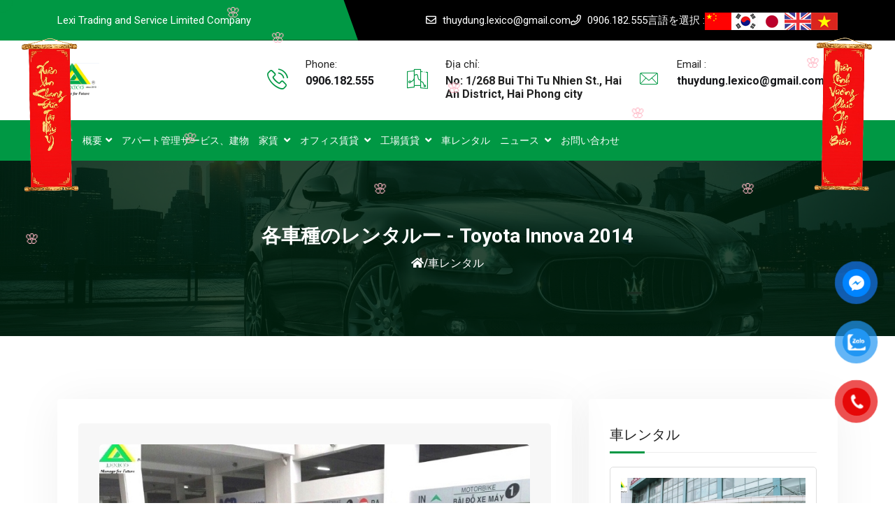

--- FILE ---
content_type: text/html; charset=utf-8
request_url: https://lexico.com.vn//jp/dv-14/%E5%90%84%E8%BB%8A%E7%A8%AE%E3%81%AE%E3%83%AC%E3%83%B3%E3%82%BF%E3%83%AB%E3%83%BC---toyota-innova-2014
body_size: 14835
content:


<!DOCTYPE html>

<html xmlns="http://www.w3.org/1999/xhtml" lang="jp">
<head><title>
	各車種のレンタルー - Toyota Innova 2014
</title><meta charset="utf-8" /><meta http-equiv="x-ua-compatible" content="ie=edge" /><meta name="viewport" content="width=device-width, initial-scale=1" /><link rel="stylesheet" href="/assets/css/bootstrap.min.css" /><link rel="stylesheet" href="/assets/css/font-awesome.css" /><link rel="stylesheet" href="/assets/css/animate.css" /><link rel="stylesheet" href="/assets/css/magnific-popup.css" /><link rel="stylesheet" href="/assets/css/meanmenu.css" /><link rel="stylesheet" href="/assets/css/slick.css" /><link rel="stylesheet" href="/assets/css/swiper-bundle.min.css" /><link rel="stylesheet" href="/assets/css/nice-select.css" /><link rel="stylesheet" type="text/css" href="/assets/css/jquery.fancybox.css" /><link rel="stylesheet" type="text/css" href="/assets/css/fancybox.css" /><link rel="stylesheet" href="/assets/css/main.css" />
    <script src="/assets/js/fancybox.umd.js"></script>
<meta property="og:image" content="https://lexico.com.vn/image/product/2022-10-18/innova-8-seats-5803-1500.jpg" /><link href="https://lexico.com.vn/jp/dv-14/各車種のレンタルー-toyota-innova-2014" rel="canonical" /><meta property="og:url" content="https://lexico.com.vn/jp/dv-14/各車種のレンタルー-toyota-innova-2014" /><meta name="DESCRIPTION" content="弊社、15 年近い経験であるLe Xi貿易・サービス有限会社で、ハイフォンの上質な賃貸仲介のパイオニアとして. 工業団地への通勤、外回し(ハノイ・バクニン等)、英語・日本語・韓国語可能な経験運転者付けのサービスをご提供いたします。" /><meta property="og:title" content="各車種のレンタルー - Toyota Innova 2014" /><meta property="og:description" content="弊社、15 年近い経験であるLe Xi貿易・サービス有限会社で、ハイフォンの上質な賃貸仲介のパイオニアとして. 工業団地への通勤、外回し(ハノイ・バクニン等)、英語・日本語・韓国語可能な経験運転者付けのサービスをご提供いたします。" /><!-- CÂU ĐỐI TẾT -->
<div class="header-wrapper">
    <img id="santa-left"
         src="https://i.postimg.cc/SKBrxh8g/Chua-co-ten-160-x-513-px-160-x-450-px-280-x-700-px-5-removebg-preview.png"
         alt="Câu đối Tết trái">

    <img id="santa-right"
         src="https://i.postimg.cc/t4989hbr/Chua-co-ten-160-x-513-px-160-x-450-px-280-x-700-px-3-removebg-preview.png"
         alt="Câu đối Tết phải">
</div>

<!-- HOA ĐÀO RƠI -->
<div class="petal">🌸</div>
<div class="petal">🌸</div>
<div class="petal">🌸</div>
<div class="petal">🌸</div>
<div class="petal">🌸</div>
<div class="petal">🌸</div>
<div class="petal">🌸</div>
<div class="petal">🌸</div>
<div class="petal">🌸</div>
<div class="petal">🌸</div>
<style>
/* ================= HOA ĐÀO RƠI ================= */
.petal {
    position: fixed;
    top: -10%;
    font-size: 20px;
    color: #ffb7c5;
    animation: fall 12s linear infinite, sway 4s ease-in-out infinite;
    z-index: 9999;
    pointer-events: none;
}

@keyframes fall {
    0% { top: -10%; }
    100% { top: 110%; }
}

@keyframes sway {
    0%,100% { transform: translateX(0); }
    50% { transform: translateX(40px); }
}

/* vị trí + delay */
.petal:nth-of-type(1){ left:10%; animation-delay:0s,0s;}
.petal:nth-of-type(2){ left:20%; animation-delay:2s,1s;}
.petal:nth-of-type(3){ left:30%; animation-delay:4s,2s;}
.petal:nth-of-type(4){ left:40%; animation-delay:1s,.5s;}
.petal:nth-of-type(5){ left:50%; animation-delay:3s,1.5s;}
.petal:nth-of-type(6){ left:60%; animation-delay:5s,2.5s;}
.petal:nth-of-type(7){ left:70%; animation-delay:2.5s,1s;}
.petal:nth-of-type(8){ left:80%; animation-delay:1s,0s;}
.petal:nth-of-type(9){ left:90%; animation-delay:3.5s,1.8s;}
.petal:nth-of-type(10){ left:25%; animation-delay:4.5s,2s;}


/* ================= CÂU ĐỐI TẾT ================= */
.header-wrapper {
    position: relative;
}

/* Câu đối trái */
#santa-left {
    position: fixed;
    top: 50px;
    left: 30px;
        height: 18vw;        /* tự co giãn */
    max-height: 420px;  /* không quá to */
    min-height: 220px;  /* không quá bé */
    width: auto;
    pointer-events: none;
    z-index: 99999;
    transform: rotate(-2deg);
}

/* Câu đối phải */
#santa-right {
    position: fixed;
    top: 50px;
    right: 30px;
      height: 18vw;        /* tự co giãn */
    max-height: 420px;  /* không quá to */
    min-height: 220px;  /* không quá bé */

    width: auto;
    pointer-events: none;
    z-index: 99999;
    transform: rotate(2deg);
}

/* ================= MOBILE ================= */
@media (max-width: 600px) {
    #santa-left,
    #santa-right {
        height: 120px;
        top: 0;
    }

    #santa-left { left: 5px; }
    #santa-right { right: 5px; }
}
</style>
<script>
document.addEventListener("click", function() {
    var iframe = document.getElementById("sc-player");
    if (iframe && iframe.dataset.src) {
        iframe.src = iframe.dataset.src;
    }
}, { once: true });
</script><link href="/image/icon/2026/1-10/Untitled.png" rel="icon" type="image/x-icon" /></head>
<body>
    <div class="header-top-4">
        <div class="container">
            <div class="header-top-wrapper-4">
                <div class="header-top-left text-white">
                    Lexi Trading and Service Limited Company
                </div>
                <div class="header-top-right">
                    <ul class="contact-list">
                        <li>
                            <i class="far fa-envelope"></i>
                            <a href="mailto:thuydung.lexico@gmail.com" class="link">thuydung.lexico@gmail.com</a>
                        </li>
                        <li>
                            <i class="far fa-phone"></i>
                            <a href="tel:0906182555">0906.182.555</a>
                        </li>
                    </ul>
                    <div class="social-icon d-flex align-items-center">
                        <span class="text-white">
                            言語を選択 : 
                        </span>
                        <span>
                            <a href="/cn/dv-14/出租7座汽车-2014年款丰田innova-位于海防" title="Chinese">
                                <img src="/image/icon/cn.jpg" alt="Chinese" />
                            </a>
                        </span>
                        <span>
                            <a href="/kr/dv-14/차량임대-렌터카-서비스에-대한-견적을-보내드립니다-연간-toyota-innova-2014" title="Korean">
                                <img src="/image/icon/kr.jpg" alt="Korean" />
                            </a>
                        </span>
                        <span>
                            <a href="/jp/dv-14/各車種のレンタルー-toyota-innova-2014" title="Japanese">
                                <img src="/image/icon/jp.jpg" alt="Japanese" />
                            </a>
                        </span>
                        <span>
                            <a href="/en/dv-14/cars-7-seats-for-rent-toyota-innova-2014" title="English">
                                <img src="/image/icon/en.jpg" alt="English" />
                            </a>
                        </span>
                        <span>
                            <a href="/vi/dv-14/cho-thue-xe-o-to-7-cho-tai-hai-phong-toyota-innova-2014" title="Vietnamese">
                                <img src="/image/icon/vi.jpg" alt="Vietnamese" />
                            </a>
                        </span>
                    </div>
                </div>
            </div>
        </div>
    </div>
    
<div class="fix-area">
    <div class="offcanvas__info">
        <div class="offcanvas__wrapper">
            <div class="offcanvas__content">
                <div class="offcanvas__top mb-5 d-flex justify-content-between align-items-center">
                    <div class="offcanvas__logo">
                        <a href="/">
                            <img src="/image/logo/2025/12-11/logo-since-4.PNG" alt="2025/12-11/logo-since-4.PNG" class="img-fluid">
                        </a>
                    </div>
                    <div class="offcanvas__close">
                        <button>
                            <i class="fas fa-times"></i>
                        </button>
                    </div>
                </div>
                
                <p class="d-none d-lg-block">
                    Le Xiサービス・貿易有限会社 ハイフォンにおける外国企業専用マンション・住宅・工場・オフィス賃貸、車レンタル 設立：2010年9月27日 認定No: 02011117336(ハイフォン投資計画局より) 資本金：20.000.000.000VND(約1億円)
                </p>
                
                <div class="mobile-menu fix mb-3"></div>
                <div class="offcanvas__contact">
                    <h4>联系信息</h4>
                    <ul>
                        
                        <li class="d-flex align-items-center">
                            <div class="offcanvas__contact-icon">
                                <i class="fal fa-map-marker-alt"></i>
                            </div>
                            <div class="offcanvas__contact-text">
                                <a target="_blank" href="#">No: 1/268 Bui Thi Tu Nhien St., Hai An District, Hai Phong city</a>
                            </div>
                        </li>
                        
                        <li class="d-flex align-items-center">
                            <div class="offcanvas__contact-icon mr-15">
                                <i class="fal fa-envelope"></i>
                            </div>
                            <div class="offcanvas__contact-text">
                                <a href="mailto:thuydung.lexico@gmail.com"><span class="mailto:thuydung.lexico@gmail.com">thuydung.lexico@gmail.com</span></a>
                            </div>
                        </li>
                        
                        <li class="d-flex align-items-center">
                            <div class="offcanvas__contact-icon mr-15">
                                <i class="far fa-phone"></i>
                            </div>
                            <div class="offcanvas__contact-text">
                                <a href="tel:0906182555">0906.182.555</a>
                            </div>
                        </li>
                        
                        <li class="d-flex align-items-center">
                            <div class="offcanvas__contact-icon mr-15">
                                <i class="fal fa-fax"></i>
                            </div>
                            <div class="offcanvas__contact-text">
                                <a target="_blank" href="#">Thứ 2 - Thứ 7 : 7:30 - 17:30</a>
                            </div>
                        </li>
                    </ul>
                    <div class="header-button mt-4">
                        <a href="/jp/contact-us" class="theme-btn text-center">
                            <span>联系信息 <i class="fas fa-chevron-right"></i></span>
                        </a>
                    </div>
                    <div class="social-icon d-flex align-items-center">
                        <a href="https://www.facebook.com/lexico.com.vn" target="_blank"><i class="fab fa-facebook-f"></i></a>
                        <a href="#"><i class="fab fa-twitter"></i></a>
                        <a href="#"><i class="fab fa-youtube"></i></a>
                        <a href="#"><i class="fab fa-linkedin-in"></i></a>
                    </div>
                </div>
            </div>
        </div>
    </div>
</div>
<div class="offcanvas__overlay"></div>
<header class="header-section header-2">
    <div class="container">
        <div class="row">
            <div class="col-10 col-lg-4 col-xl-3">
                <div class="header-logo">
                    <a href="/">
                        <img src="/image/logo/2025/12-11/logo-since-4.PNG" alt="2025/12-11/logo-since-4.PNG" class="img-fluid">
                    </a>
                </div>  
            </div>
            <div class="d-none d-lg-flex col-lg-8 col-xl-9 support-right justify-content-end">
                
                <div class="support-hotline">
                    <div class="icon">
                        <i class="flaticon-phone-call"></i>
                    </div>
                    <div class="content">
                        <div>Phone:</div>
                        <div class="h6">
                            <a href="tel:0906182555">0906.182.555</a>
                        </div>
                    </div>
                </div>
                
                <div class="support-add">
                    <div class="icon">
                        <i class="flaticon-map"></i>
                    </div>
                    <div class="content">
                        <div>Địa chỉ:</div>
                        <div class="h6">
                            No: 1/268 Bui Thi Tu Nhien St., Hai An District, Hai Phong city
                        </div>
                    </div>
                </div>                
                
                <div class="support-email">
                    <div class="icon">
                        <i class="flaticon-email"></i>
                    </div>
                    <div class="content">
                        <div>Email :</div>
                        <div class="h6">
                            <a href="mailto:thuydung.lexico@gmail.com"><span class="mailto:thuydung.lexico@gmail.com">thuydung.lexico@gmail.com</span></a>
                        </div>
                    </div>
                </div>
                
            </div>
            <div class="d-lg-none d-flex col-2 justify-content-end align-items-center">
                <div class="sidebar__toggle">
                    <a class="bar-icon font-20" href="javascript:void(0)">
                        <i class="fal fa-bars"></i>
                    </a>
                </div>
            </div>

        </div>  
    </div>
    <div class="mega-menu-wrapper d-none d-lg-block" id="header-sticky">
        <div class="container">
            <div class="header-main">                    
                <div class="header-left">
                    <div class="mean__menu-wrapper d-none d-lg-block">
                        <div class="main-menu">
                            <nav id="mobile-menu">
                                <ul>
                                    <li>
                                        <a href="/jp">
                                            <i class="fas fa-home"></i>
                                        </a>
                                    </li>
                                    <li>
                                        <a href="/jp/about-us">概要<i class="fas fa-angle-down"></i></a>
                                        <ul class="submenu">
                                            <li>
                                                <a href ="/jp/certificate">
                                                    <i class="fal fa-angle-right"></i> 資格・許可書
                                                </a>                                
                                            </li>
                                            <li>
                                                <a href ="/jp/privacy-policy">
                                                    <i class="fal fa-angle-right"></i> プライバシーポリシー
                                                </a>                                
                                            </li>
                                            <li>
                                                <a href ="/jp/website-rules">
                                                    <i class="fal fa-angle-right"></i> ウェブサイトのルール
                                                </a>                                
                                            </li>
                                            <li>
                                                <a href ="/jp/partner">
                                                    <i class="fal fa-angle-right"></i> パートナー
                                                </a>                                
                                            </li>
                                            <li>
                                                <a href ="/jp/regulations-and-decisions-of-the-company">
                                                    <i class="fal fa-angle-right"></i> 規制と会社の決定
                                                </a>                                
                                            </li>
                                        </ul>
                                    </li>
                                
                                    <li>
                                        <a href ="http://en.quanlychungcuhaiphong.vn/">アパート管理サービス、建物</a>                
                                    </li>
                                    
                                            <li>
                                                <a href='/jp/m-6/-' title='家賃'>
                                                    家賃
                                                    
                                                    <i class="fas fa-angle-down"></i>
                                                </a>
                                                
                                                
                                                
                                                        <ul class="submenu">
                                                    
                                                        <li>
                                                            <a href='/jp/m-2/td' title='TDプラザビルの賃貸マンション'>
                                                                <i class="fal fa-angle-right"></i> TDプラザビルの賃貸マンション
                                                            </a>
                                                        </li>
                                                    
                                                        <li>
                                                            <a href='/jp/m-8/shp' title='SHPプラザビルの賃貸マンション'>
                                                                <i class="fal fa-angle-right"></i> SHPプラザビルの賃貸マンション
                                                            </a>
                                                        </li>
                                                    
                                                        <li>
                                                            <a href='/jp/m-19/-' title='湊の賃貸マンション。'>
                                                                <i class="fal fa-angle-right"></i> 湊の賃貸マンション。
                                                            </a>
                                                        </li>
                                                    
                                                        <li>
                                                            <a href='/jp/m-20/-' title='ヴィラ-タウンハウス-ヴィンホームインペリアルの賃貸アパート'>
                                                                <i class="fal fa-angle-right"></i> ヴィラ-タウンハウス-ヴィンホームインペリアルの賃貸アパート
                                                            </a>
                                                        </li>
                                                    
                                                        <li>
                                                            <a href='/jp/m-21/-' title='ヴィラ-タウンハウス-ヴィンホームマリーナの賃貸アパート'>
                                                                <i class="fal fa-angle-right"></i> ヴィラ-タウンハウス-ヴィンホームマリーナの賃貸アパート
                                                            </a>
                                                        </li>
                                                    
                                                        <li>
                                                            <a href='/jp/m-22/-' title='賃貸ヴィラ'>
                                                                <i class="fal fa-angle-right"></i> 賃貸ヴィラ
                                                            </a>
                                                        </li>
                                                    
                                                        <li>
                                                            <a href='/jp/m-9/-' title='一戸建て賃貸'>
                                                                <i class="fal fa-angle-right"></i> 一戸建て賃貸
                                                            </a>
                                                        </li>
                                                    
                                                        <li>
                                                            <a href='/jp/m-17/-' title='その他の賃貸カテゴリー'>
                                                                <i class="fal fa-angle-right"></i> その他の賃貸カテゴリー
                                                            </a>
                                                        </li>
                                                    
                                                        </ul>
                                                                                                        
                                            </li>
                                        
                                            <li>
                                                <a href='/jp/m-15/-' title='オフィス賃貸'>
                                                    オフィス賃貸
                                                    
                                                    <i class="fas fa-angle-down"></i>
                                                </a>
                                                
                                                
                                                
                                                        <ul class="submenu">
                                                    
                                                        <li>
                                                            <a href='/jp/m-11/-' title='オフィス賃貸'>
                                                                <i class="fal fa-angle-right"></i> オフィス賃貸
                                                            </a>
                                                        </li>
                                                    
                                                        </ul>
                                                                                                        
                                            </li>
                                        
                                            <li>
                                                <a href='/jp/m-14/-' title='工場賃貸'>
                                                    工場賃貸
                                                    
                                                    <i class="fas fa-angle-down"></i>
                                                </a>
                                                
                                                
                                                
                                                        <ul class="submenu">
                                                    
                                                        <li>
                                                            <a href='/jp/m-10/-' title='工場賃貸'>
                                                                <i class="fal fa-angle-right"></i> 工場賃貸
                                                            </a>
                                                        </li>
                                                    
                                                        </ul>
                                                                                                        
                                            </li>
                                         
                                    <li>
                                        <a href ="/jp/car-for-rent">車レンタル</a>                
                                    </li>
                                    
                                            <li>
                                                <a href='/jp/mn-1/-' title='ニュース'>
                                                    ニュース
                                                    
                                                    <i class="fas fa-angle-down"></i>
                                                </a>
                                                
                                                
                                                
                                                        <ul class="submenu">
                                                    
                                                        <li>
                                                            <a href='/jp/mn-2/-' title=' 内部情報'>
                                                                <i class="fal fa-angle-right"></i>  内部情報
                                                            </a>
                                                        </li>
                                                    
                                                        <li>
                                                            <a href='/jp/mn-3/-' title='メディア情報'>
                                                                <i class="fal fa-angle-right"></i> メディア情報
                                                            </a>
                                                        </li>
                                                    
                                                        <li>
                                                            <a href='/jp/mn-4/-' title='求人'>
                                                                <i class="fal fa-angle-right"></i> 求人
                                                            </a>
                                                        </li>
                                                    
                                                        </ul>
                                                                                                        
                                            </li>
                                        
                                    <li>
                                        <a href="/jp/contact-us">                                
                                            お問い合わせ
                                        </a>
                                    </li>
                                </ul>
                            </nav>
                        </div>
                    </div>
                </div>
                <div class="header-right d-flex justify-content-end align-items-center">
                    <div class="header__hamburger d-xl-block my-auto">
                        <div class="sidebar__toggle">
                            <a class="bar-icon" href="javascript:void(0)">
                                <i class="fal fa-bars"></i>
                            </a>
                        </div>
                    </div>
                </div>
            </div>
        </div>
    </div>
</header>
<script>
    function sanitizeInput(input) {
        // Loại bỏ các ký tự không phải là mã HTML hoặc script
        // Để nguyên các ký tự tiếng Việt
        return input.replace(/[^\w\sÀÁÂÃÈÉÊÌÍÒÓÔÕÙÚĂĐĨŨƠàáâãèéêìíòóôõùúăđĩũơƯĂẠẢẤẦẨẪẬẮẰẲẴẶẸẺẼỀỀỂưăạảấầẩẫậắằẳẵặẹẻẽềềểếỄỆỈỊỌỌỔỐỒỔỖỘỚỜỞỠỢỤỦỨỪễệỉịọỏốồổỗộớờởỡợụủứừỬỮỰỲỴÝỶỸỳỵýỷỹ]/g, '');
    }

    function handleSearch(event) {
        event.preventDefault(); // Ngăn chặn hành vi mặc định của form

        const inputField = event.target.querySelector('input[name="query"]');
        if (inputField) {
            const sanitizedQuery = sanitizeInput(inputField.value);

            // Tạo URL với query đã được làm sạch và mã hóa
            const url = `/tim-kiem?key=${encodeURIComponent(sanitizedQuery)}`;

            // Chuyển hướng đến URL mới
            window.location.href = url;
        } else {
            console.error('Input field not found in the form.');
        }
    }

    document.addEventListener('DOMContentLoaded', function () {
        const forms = document.querySelectorAll('form');
        forms.forEach(function (form) {
            form.addEventListener('submit', handleSearch); // Bắt sự kiện submit của form
        });

        const buttons = document.querySelectorAll('form button[type="submit"]');
        buttons.forEach(function (button) {
            button.addEventListener('click', function (event) {
                event.preventDefault(); // Ngăn chặn hành vi mặc định của button
                handleSearch(event); // Gọi hàm handleSearch
            });
        });
    });
</script>
    
<div class="breadcrumb-wrapper section-padding bg-cover" style="background-image: url('/image/icon/page-benner-car.jpg');">
    <div class="container">
        <div class="page-heading">
            <h1>
                各車種のレンタルー - Toyota Innova 2014
            </h1>
            <ul class="breadcrumb-items">
                <li>
                    <a href="/jp"><i class="fas fa-home"></i></a>
                </li>
                <li>/
                </li>
                <li>
                    <a href="/jp/car-for-rent">
                        車レンタル
                    </a>
                </li>
            </ul>
        </div>
    </div>
</div>
<section class="section-padding">
    <div class="container">  
        <div class="row">
            <div class="col-12 col-xl-8">
                <div class="product-single-post">  
                    <div class="image-gallery">
                        
                                <div id="mainCarousel" class="carousel w-10/12 max-w-5xl mx-auto d-flex">
                            
                                <div class="carousel__slide justify-content-center"
                                    data-src='/image/services/2022-10-18/innova-8-seats-5803-1500.jpg'
                                    data-fancybox="gallery">
                                    <img class="panzoom__content img-fluid" src='/image/services/2022-10-18/innova-8-seats-5803-1500.jpg' loading="lazy" alt='各車種のレンタルー - Toyota Innova 2014' />
                                </div>
                            
                                <div class="carousel__slide justify-content-center"
                                    data-src='/image/services/2018-6-19/2014-2-9881.jpg'
                                    data-fancybox="gallery">
                                    <img class="panzoom__content img-fluid" src='/image/services/2018-6-19/2014-2-9881.jpg' loading="lazy" alt='各車種のレンタルー - Toyota Innova 2014' />
                                </div>
                            
                                <div class="carousel__slide justify-content-center"
                                    data-src='/image/services/2018-6-19/innova-8-seats-4-4549.jpg'
                                    data-fancybox="gallery">
                                    <img class="panzoom__content img-fluid" src='/image/services/2018-6-19/innova-8-seats-4-4549.jpg' loading="lazy" alt='各車種のレンタルー - Toyota Innova 2014' />
                                </div>
                            
                                <div class="carousel__slide justify-content-center"
                                    data-src='/image/services/2018-6-19/innova-8-seats--2041.jpg'
                                    data-fancybox="gallery">
                                    <img class="panzoom__content img-fluid" src='/image/services/2018-6-19/innova-8-seats--2041.jpg' loading="lazy" alt='各車種のレンタルー - Toyota Innova 2014' />
                                </div>
                            
                                <div class="carousel__slide justify-content-center"
                                    data-src='/image/services/2018-6-19/innova-8-seats-6119.jpg'
                                    data-fancybox="gallery">
                                    <img class="panzoom__content img-fluid" src='/image/services/2018-6-19/innova-8-seats-6119.jpg' loading="lazy" alt='各車種のレンタルー - Toyota Innova 2014' />
                                </div>
                            
                                </div>
                            

                        
                                <div id="thumbCarousel" class="carousel max-w-xl">
                            
                                <div class="carousel__slide">
                                    <img class="panzoom__content img-fluid" src='/image/services/thumb/2022-10-18/innova-8-seats-5803-1500.jpg' alt='各車種のレンタルー - Toyota Innova 2014' />
                                </div>
                            
                                <div class="carousel__slide">
                                    <img class="panzoom__content img-fluid" src='/image/services/thumb/2018-6-19/2014-2-9881.jpg' alt='各車種のレンタルー - Toyota Innova 2014' />
                                </div>
                            
                                <div class="carousel__slide">
                                    <img class="panzoom__content img-fluid" src='/image/services/thumb/2018-6-19/innova-8-seats-4-4549.jpg' alt='各車種のレンタルー - Toyota Innova 2014' />
                                </div>
                            
                                <div class="carousel__slide">
                                    <img class="panzoom__content img-fluid" src='/image/services/thumb/2018-6-19/innova-8-seats--2041.jpg' alt='各車種のレンタルー - Toyota Innova 2014' />
                                </div>
                            
                                <div class="carousel__slide">
                                    <img class="panzoom__content img-fluid" src='/image/services/thumb/2018-6-19/innova-8-seats-6119.jpg' alt='各車種のレンタルー - Toyota Innova 2014' />
                                </div>
                            
                                </div>
                            
                        
                    </div>
                    <div class="product-single-detail">
                        <h2 class="title-item">
                            各車種のレンタルー - Toyota Innova 2014
                        </h2>

                        <div class="car-price">
                            <p>単価 : 1,217 USD /2.600km /月</p>

                            
                        </div>     

                        <p>弊社、15 年近い経験であるLe Xi貿易・サービス有限会社で、ハイフォンの上質な賃貸仲介のパイオニアとして. 工業団地への通勤、外回し(ハノイ・バクニン等)、英語・日本語・韓国語可能な経験運転者付けのサービスをご提供いたします。</p>

<p>(定期的に、車のメンテナンス・検査の作業実施しています。車の保険(100％)・ご乗車の保険も用意します。</p>

<p>レンタルカーのお見積を送付致します。</p>

<p><em><strong>I. 月額賃料</strong></em></p>

<table border="1" cellpadding="0" cellspacing="0">
	<tbody>
		<tr>
			<td>
			<p><strong>No</strong></p>
			</td>
			<td>
			<p> </p>

			<p><strong>車種</strong></p>

			<p> </p>
			</td>
			<td>
			<p> </p>

			<p><strong>単価</strong><strong>(VND) /2,600km/</strong><strong>月</strong></p>

			<p> </p>
			</td>
			<td>
			<p> </p>

			<p><strong>追加料金</strong></p>

			<p> </p>
			</td>
			<td>
			<p> </p>

			<p><strong>勤務時間、場所</strong></p>

			<p> </p>
			</td>
		</tr>
		<tr>
			<td>
			<p><strong>1</strong></p>
			</td>
			<td>
			<p><strong>Toyota Innova 2014</strong></p>

			<p><strong>7 席    </strong></p>
			</td>
			<td>
			<p><strong>1,217 USD =</strong></p>

			<p><strong>28.000.000 VND</strong></p>
			</td>
			<td>
			<ul>
				<li>KMオーバー:7.000VND/1KM</li>
				<li>時間オーバー:70.000VND/1HOUR</li>
				<li>時間オーバー(市内):　</li>
				<li>(翌日0時～5時半):400.000VND/1Night</li>
				<li>時間オーバー( 市外): 450.000VND/1Night</li>
			</ul>

			<p>      日曜日・祭日: 1.200.000VND/1日</p>
			</td>
			<td>
			<p>7時半～17時半(月曜日～土曜日、日曜日、祭日)</p>

			<p>車使用場所：ハノイ・ハイフォン</p>
			</td>
		</tr>
	</tbody>
</table>

<p> </p>

<p><em><strong>II. By Tour:</strong></em></p>

<table align="center" border="1" cellpadding="0" cellspacing="0">
	<tbody>
		<tr>
			<td>
			<p><strong>Numerical Order</strong></p>
			</td>
			<td>
			<p><strong>Distance</strong></p>
			</td>
			<td>
			<p><strong>Number Of Day</strong></p>
			</td>
			<td>
			<p><strong>Limited Kilometer</strong></p>
			</td>
			<td>
			<p><strong>Price (VND)</strong></p>
			</td>
		</tr>
		<tr>
			<td>
			<p>1</p>
			</td>
			<td>
			<p> Cat Bi Airport – Ben Binh or</p>

			<p>Trang Due.   (1 way)</p>
			</td>
			<td> </td>
			<td>
			<p>5 – 7 km</p>
			</td>
			<td>
			<p>550.000</p>
			</td>
		</tr>
		<tr>
			<td>
			<p>2</p>
			</td>
			<td>
			<p> Hai Phong – Do Son – Hai Phong</p>
			</td>
			<td>
			<p>1</p>
			</td>
			<td>
			<p>60 km</p>
			</td>
			<td>
			<p>1.300.000</p>
			</td>
		</tr>
		<tr>
			<td rowspan="2">
			<p>3</p>
			</td>
			<td rowspan="2">
			<p> Hai Phong – Cat Ba – Hai Phong (through the ferry)</p>
			</td>
			<td>
			<p>2</p>
			</td>
			<td>
			<p>120 km</p>
			</td>
			<td>
			<p>3.100.000</p>
			</td>
		</tr>
		<tr>
			<td>
			<p>3</p>
			</td>
			<td>
			<p> 120 km</p>
			</td>
			<td>
			<p>4.100.000</p>
			</td>
		</tr>
		<tr>
			<td>
			<p>4</p>
			</td>
			<td>
			<p> Hai Phong – Noi Bai Airport (1 way)</p>
			</td>
			<td>
			<p>1</p>
			</td>
			<td>
			<p>135 km</p>
			</td>
			<td>
			<p>1.700.000</p>
			</td>
		</tr>
		<tr>
			<td>
			<p>5</p>
			</td>
			<td>
			<p> Hai Phong – Ha Noi (1 way)</p>
			</td>
			<td>
			<p> 1</p>
			</td>
			<td>
			<p>115 km</p>
			</td>
			<td>
			<p>1.650.000</p>
			</td>
		</tr>
		<tr>
			<td>
			<p>6</p>
			</td>
			<td>
			<p> Hai Phong – Ha Noi – Hai Phong</p>
			</td>
			<td>
			<p>1</p>
			</td>
			<td>
			<p> 240 km</p>
			</td>
			<td>
			<p>1.900.000</p>
			</td>
		</tr>
		<tr>
			<td>
			<p>7</p>
			</td>
			<td>
			<p> Hai Phong – Tam Dao – Hai Phong</p>
			</td>
			<td>
			<p>2</p>
			</td>
			<td>
			<p>360 km</p>
			</td>
			<td>
			<p>3.300.000</p>
			</td>
		</tr>
		<tr>
			<td>
			<p>8</p>
			</td>
			<td>
			<p> Hai Phong – Ha Long (1 way) Bai Chay</p>
			</td>
			<td>
			<p> 1</p>
			</td>
			<td>
			<p>75 km</p>
			</td>
			<td>
			<p>1.200.000</p>
			</td>
		</tr>
		<tr>
			<td>
			<p>9</p>
			</td>
			<td>
			<p> Hai Phong – Ha Long (1 way) Hon Gai</p>
			</td>
			<td>
			<p>1</p>
			</td>
			<td>
			<p>85 km</p>
			</td>
			<td>
			<p>1.300.000</p>
			</td>
		</tr>
		<tr>
			<td rowspan="2">
			<p>10</p>
			</td>
			<td rowspan="2">
			<p> Hai Phong – Ha Long – Hai Phong</p>
			</td>
			<td>
			<p>1</p>
			</td>
			<td>
			<p>160 km</p>
			</td>
			<td>
			<p>1.550.000</p>
			</td>
		</tr>
		<tr>
			<td>
			<p>2</p>
			</td>
			<td>
			<p> 160 km</p>
			</td>
			<td>
			<p>2.400.000</p>
			</td>
		</tr>
		<tr>
			<td>
			<p>11</p>
			</td>
			<td>
			<p> Hai Phong – Ha Long – Yen Tu – Hai Phong</p>
			</td>
			<td>
			<p>1</p>
			</td>
			<td>
			<p>200 km</p>
			</td>
			<td>
			<p>1.800.000</p>
			</td>
		</tr>
		<tr>
			<td rowspan="2">
			<p>12</p>
			</td>
			<td rowspan="2">
			<p> Hai Phong – Tra Co – Mong Cai – Hai Phong</p>
			</td>
			<td>
			<p>2</p>
			</td>
			<td>
			<p>520 km</p>
			</td>
			<td>
			<p>4.100.000</p>
			</td>
		</tr>
		<tr>
			<td>
			<p>3</p>
			</td>
			<td>
			<p>520 km</p>
			</td>
			<td>
			<p> 5.100.000</p>
			</td>
		</tr>
		<tr>
			<td>
			<p>13</p>
			</td>
			<td>
			<p> Hai Phong – Ninh Binh (don’t go Phat Diem) – Hai Phong. Ninh Binh Center (not Bai Dinh)</p>
			</td>
			<td>
			<p>1</p>
			</td>
			<td>
			<p>280 km</p>
			</td>
			<td>
			<p>2.100.000</p>
			</td>
		</tr>
		<tr>
			<td>
			<p>14</p>
			</td>
			<td>
			<p> Hai Phong – Ninh Binh – Phat Diem – Hai Phong</p>
			</td>
			<td>
			<p>2</p>
			</td>
			<td>
			<p>320 km</p>
			</td>
			<td>
			<p>4.100.000</p>
			</td>
		</tr>
		<tr>
			<td rowspan="2">
			<p>15</p>
			</td>
			<td rowspan="2">
			<p> Hai Phong – Chua Huong – Hai Phong</p>
			</td>
			<td>
			<p>1</p>
			</td>
			<td>
			<p>300 km</p>
			</td>
			<td>
			<p>2.000.000</p>
			</td>
		</tr>
		<tr>
			<td>
			<p>2</p>
			</td>
			<td>
			<p> 300 km</p>
			</td>
			<td>
			<p> 3.100.000</p>
			</td>
		</tr>
		<tr>
			<td rowspan="2">
			<p>16</p>
			</td>
			<td rowspan="2">
			<p>Hai Phong – Sam Son – Hai Phong</p>
			</td>
			<td>
			<p>2</p>
			</td>
			<td>
			<p>400 km</p>
			</td>
			<td>
			<p>3.600.000</p>
			</td>
		</tr>
		<tr>
			<td>
			<p>3</p>
			</td>
			<td>
			<p>400 km</p>
			</td>
			<td>
			<p>4.600.000</p>
			</td>
		</tr>
		<tr>
			<td>
			<p>17</p>
			</td>
			<td>
			<p> Hai Phong – Cua Lo (meet + see off)/ 1 way</p>
			</td>
			<td>
			<p>1</p>
			</td>
			<td>
			<p>660 km</p>
			</td>
			<td>
			<p>3.800.000</p>
			</td>
		</tr>
		<tr>
			<td>
			<p>18</p>
			</td>
			<td>
			<p>Hai Phong – Cua Lo – Nghe An – Hai Phong</p>
			</td>
			<td>
			<p>3</p>
			</td>
			<td>
			<p>750 km</p>
			</td>
			<td>
			<p>6.200.000</p>
			</td>
		</tr>
		<tr>
			<td>
			<p><strong>19</strong></p>
			</td>
			<td>
			<p><strong>1 Day ( 08 hours)</strong></p>
			</td>
			<td>
			<p><strong>1</strong></p>
			</td>
			<td>
			<p><strong>80 km</strong></p>
			</td>
			<td>
			<p><strong>1.800.000</strong></p>
			</td>
		</tr>
	</tbody>
</table>

<p><strong><u>お問い合わせ:</u></strong></p>

<p>Hotline/<strong>ホットライン</strong>: Mrs. Dzung (Lisa) 0906.182.555/01255.286.688</p>

<p>Email :thuydung.lexico@gmail.com</p>

<p><a href="http://lexico.com.vn/">http://lexico.com.vn/</a></p>

                    </div>                        
                </div>
            </div>
            <div class="col-12 col-xl-4">
                
                        <div class ="sidebar-list">
                            <div class="sidebar-title">
                                車レンタル
                            </div>
                            <div class="car-carousel-active-2">
                       
                        <div class="single-product item">
                            <div class="single-product-img">
                                <a href='/jp/dv-17/4-ハイフォンのみのレンタカー-kia-seltos-2022' title='4 ハイフォンのみのレンタカー – KIA SELTOS 2022'>
                                    <img src='/image/services/thumb/2023-3-22/1z41689300408622b331bf6bfa3632e132aec5d243b246f-4-3347.jpg' alt='4 ハイフォンのみのレンタカー – KIA SELTOS 2022' class="img-fluid" />                                                                
                                </a>
                            </div>
                            <div class="inner-content">                               
                                <h3 class="title">
                                    <a href='/jp/dv-17/4-ハイフォンのみのレンタカー-kia-seltos-2022' title='4 ハイフォンのみのレンタカー – KIA SELTOS 2022' class="line-2">
                                        4 ハイフォンのみのレンタカー – KIA SELTOS 2022
                                    </a>
                                </h3>
                                <div class="services-price">
                                    <p>単価 : 1,173 USD /2,600km /月</p>

                                </div>                     
                            </div>
                        </div>
                       
                        <div class="single-product item">
                            <div class="single-product-img">
                                <a href='/jp/dv-16/各車種のレンタルー-toyota-innova' title='各車種のレンタルー - Toyota Innova'>
                                    <img src='/image/services/thumb/2023-1-17/img3818jpg-4229.jpg' alt='各車種のレンタルー - Toyota Innova' class="img-fluid" />                                                                
                                </a>
                            </div>
                            <div class="inner-content">                               
                                <h3 class="title">
                                    <a href='/jp/dv-16/各車種のレンタルー-toyota-innova' title='各車種のレンタルー - Toyota Innova' class="line-2">
                                        各車種のレンタルー - Toyota Innova
                                    </a>
                                </h3>
                                <div class="services-price">
                                    <p>単価 : 1,173 USD /2,600km /月</p>

                                </div>                     
                            </div>
                        </div>
                       
                        <div class="single-product item">
                            <div class="single-product-img">
                                <a href='/jp/dv-15/毎月の初心者のためのsedona2020高級車' title='毎月の初心者のためのSEDONA2020高級車'>
                                    <img src='/image/services/thumb/2022-10-18/z212333177576342c481228cfedb2bed45f772f58d1765-835-8908.jpg' alt='毎月の初心者のためのSEDONA2020高級車' class="img-fluid" />                                                                
                                </a>
                            </div>
                            <div class="inner-content">                               
                                <h3 class="title">
                                    <a href='/jp/dv-15/毎月の初心者のためのsedona2020高級車' title='毎月の初心者のためのSEDONA2020高級車' class="line-2">
                                        毎月の初心者のためのSEDONA2020高級車
                                    </a>
                                </h3>
                                <div class="services-price">
                                    <p>賃料/月 ( 2.600Km): 1,565 USD 賃料 ( 80Km): 121 USD</p>

                                </div>                     
                            </div>
                        </div>
                       
                        <div class="single-product item">
                            <div class="single-product-img">
                                <a href='/jp/dv-14/各車種のレンタルー-toyota-innova-2014' title='各車種のレンタルー - Toyota Innova 2014'>
                                    <img src='/image/services/thumb/2022-10-18/innova-8-seats-5803-1500.jpg' alt='各車種のレンタルー - Toyota Innova 2014' class="img-fluid" />                                                                
                                </a>
                            </div>
                            <div class="inner-content">                               
                                <h3 class="title">
                                    <a href='/jp/dv-14/各車種のレンタルー-toyota-innova-2014' title='各車種のレンタルー - Toyota Innova 2014' class="line-2">
                                        各車種のレンタルー - Toyota Innova 2014
                                    </a>
                                </h3>
                                <div class="services-price">
                                    <p>単価 : 1,217 USD /2.600km /月</p>

                                </div>                     
                            </div>
                        </div>
                       
                        <div class="single-product item">
                            <div class="single-product-img">
                                <a href='/jp/dv-12/毎月の初心者のための-hyundai-solati-mini-bus-16-seats-高級車' title='毎月の初心者のための Hyundai SOLATI Mini bus 16 seats 高級車'>
                                    <img src='/image/services/thumb/2022-10-15/b-4354-6847.jpg' alt='毎月の初心者のための Hyundai SOLATI Mini bus 16 seats 高級車' class="img-fluid" />                                                                
                                </a>
                            </div>
                            <div class="inner-content">                               
                                <h3 class="title">
                                    <a href='/jp/dv-12/毎月の初心者のための-hyundai-solati-mini-bus-16-seats-高級車' title='毎月の初心者のための Hyundai SOLATI Mini bus 16 seats 高級車' class="line-2">
                                        毎月の初心者のための Hyundai SOLATI Mini bus 16 seats 高級車
                                    </a>
                                </h3>
                                <div class="services-price">
                                    <p>賃料 ( 80Km): 113 USD 賃料/月 ( 2.600Km): 1,521 USD</p>

                                </div>                     
                            </div>
                        </div>
                       
                        <div class="single-product item">
                            <div class="single-product-img">
                                <a href='/jp/dv-11/各車種のレンタルー-toyota-innova-2017' title='各車種のレンタルー - Toyota Innova 2017'>
                                    <img src='/image/services/thumb/2022-10-18/14550749354018078270365742624077o-75011-1665.jpg' alt='各車種のレンタルー - Toyota Innova 2017' class="img-fluid" />                                                                
                                </a>
                            </div>
                            <div class="inner-content">                               
                                <h3 class="title">
                                    <a href='/jp/dv-11/各車種のレンタルー-toyota-innova-2017' title='各車種のレンタルー - Toyota Innova 2017' class="line-2">
                                        各車種のレンタルー - Toyota Innova 2017
                                    </a>
                                </h3>
                                <div class="services-price">
                                    <p>単価 : 1,217 USD /2,600km /月</p>

                                </div>                     
                            </div>
                        </div>
                    
                            </div>                            
                        </div>
                    
                
                        <div class ="sidebar-list">
                            <div class="sidebar-title">
                                LEXICO FOR 15th ANNIVERSARY
                            </div>
                            <div class="video-item">
                                <iframe width="560" height="315"
  src="https://www.youtube.com/embed/gnoLIC_nUWw"
  title="YouTube video player"
  frameborder="0"
  allow="accelerometer; autoplay; clipboard-write; encrypted-media; gyroscope; picture-in-picture; web-share"
  referrerpolicy="strict-origin-when-cross-origin"
  allowfullscreen>
</iframe>

                            </div>
                        </div>
                    
                        <div class ="sidebar-list">
                            <div class="sidebar-title">
                                Car for rent
                            </div>
                            <div class="video-item">
                                <iframe width="560" height="315" src="https://www.youtube.com/embed/she6xmKl-QM?si=epQjxKhMc6u8X8Ux" title="YouTube video player" frameborder="0" allow="accelerometer; autoplay; clipboard-write; encrypted-media; gyroscope; picture-in-picture; web-share" referrerpolicy="strict-origin-when-cross-origin" allowfullscreen></iframe>
                            </div>
                        </div>
                    
                        <div class ="sidebar-list">
                            <div class="sidebar-title">
                                Apartment for rent
                            </div>
                            <div class="video-item">
                                <iframe width="560" height="315" src="https://www.youtube.com/embed/gkH4DP5H0QI?si=P_HDjIdoLy9UrG7w" title="YouTube video player" frameborder="0" allow="accelerometer; autoplay; clipboard-write; encrypted-media; gyroscope; picture-in-picture; web-share" referrerpolicy="strict-origin-when-cross-origin" allowfullscreen></iframe>
                            </div>
                        </div>
                    
            </div>            
        </div>        
    </div>
</section>

<script>
    const mainCarousel = new Carousel(document.querySelector("#mainCarousel"), {
        Dots: false,
    });

    // Thumbnails
    const thumbCarousel = new Carousel(document.querySelector("#thumbCarousel"), {
        Sync: {
            target: mainCarousel,
            friction: 0,
        },
        Dots: false,
        Navigation: false,
        center: true,
        slidesPerPage: 1,
        infinite: false,
    });

    // Customize Fancybox
    Fancybox.bind('[data-fancybox="gallery"]', {
        Carousel: {
            on: {
                change: (that) => {
                    mainCarousel.slideTo(mainCarousel.findPageForSlide(that.page), {
                        friction: 0,
                    });
                },
            },
        },
    });
</script>

    
<footer class="footer-section footer-bg">    
    <div class="footer-widgets-wrapper">
        <div class="container">
            <div class="row">
                <div class="col-12 col-md-5">
                    <div class="single-footer-widget">
                        <div class="widget-head">
                            <a href="/">
                                <img src="/image/logo/2025/12-11/logo-since-5.PNG" alt="Lexi Trading and Service Limited Company" class="img-fluid">
                            </a>
                        </div>
                        <div class="footer-content">
                            <h2 class="title">Lexi Trading and Service Limited Company</h2>
                            
                            <p>
                                Le Xiサービス・貿易有限会社 ハイフォンにおける外国企業専用マンション・住宅・工場・オフィス賃貸、車レンタル 設立：2010年9月27日 認定No: 02011117336(ハイフォン投資計画局より) 資本金：20.000.000.000VND(約1億円)
                            </p>
                            
                            <ul>
                                
                                <li>
                                    <i class="fas fa-map-marker-alt"></i>No: 1/268 Bui Thi Tu Nhien St., Hai An District, Hai Phong city
                                </li>
                                
                                <li>
                                    <i class="fas fa-map-marker-alt"></i>第1支店 : 
                                    ベトナム・ハイフォン市ジャヴィエン坊レ・ホン・フォン通り シンハン銀行ビル 4階
                                </li>                                   
                                
                                <li>
                                    <i class="fas fa-map-marker-alt"></i>第2支店 : 
                                    ベトナム・ハイフォン市レーちゃん坊ラックチャイ通り12番地 SHPプラザビル 18.10号室
                                </li>                                   
                                
                                <li class="text-nowrap">
                                    <i class="fas fa-envelope-open-text"></i>
                                    <a href="mailto:thuydung.lexico@gmail.com">thuydung.lexico@gmail.com</a>
                                </li>
                                
                                <li>
                                    <i class="flaticon-phone-call"></i>
                                    
                                        <a href="tel:02253736686">0225.3736.686</a> - <a href="tel:0906182555">0906.182.555</a>
                                     
                                </li>
                                
                                <li>
                                    <i class="fas fa-sms"></i>
                                    Zalo : <a href="https://zalo.me/0906182555">0906.182.555</a> 
                                </li>
                                
                                <li>
                                    <i class="fas fa-qrcode"></i>
                                    0201117336                                  
                                </li>
                                
                                <li>
                                    <i class="fab fa-facebook-f"></i>
                                    <a href="https://www.facebook.com/lexico.com.vn" target="_blank">Fanpage</a>                                  
                                </li>
                                
                            </ul>   
                        </div>
                    </div>
                </div>
                <div class="col-12 ps-md-3 col-md-3">
                    <div class="single-footer-widget">
                        <div class="widget-head">
                            <h5>
                                サポート
                            </h5>
                        </div>
                        <div class="support-image">
                            <img src ="/image/icon/ms-lisa.jpg" class="img-fluid" />
                        </div>
                        <div class="support-inline">
                            <span>
                                <img src ="/image/icon/qr-lexico.jpg" height="60"/>
                            </span>
                            <span>
                                <a href ="http://online.gov.vn/CustomWebsiteDisplay.aspx?DocId=49567" target ="_blank">
                                    <img src ="/image/icon/logo-bct.png" height="60" />
                                </a>                                    
                            </span>                                
                        </div>
                    </div>
                </div>
                <div class="col-12 ps-md-3 col-md-4">
                    <div class="single-footer-widget">
                        <div class="widget-head">
                            <h5>15周年記念レキシコ</h5>
                        </div>
                        <div class="footer-content">
                            <iframe width="560" height="315"
  src="https://www.youtube.com/embed/gnoLIC_nUWw"
  title="YouTube video player"
  frameborder="0"
  allow="accelerometer; autoplay; clipboard-write; encrypted-media; gyroscope; picture-in-picture; web-share"
  referrerpolicy="strict-origin-when-cross-origin"
  allowfullscreen>
</iframe>                         
                        </div>
                    </div>
                </div>
            </div>
        </div>
    </div>
    <div class="footer-bottom">
        <div class="container">
            <div class="footer-wrapper d-flex align-items-center justify-content-between">
                <p class="fadeInLeft color-2">
                    Copyright © 2026. All Rights Reserved        
                </p>     
            </div>
        </div>
    </div>
</footer>
<div class="mouse-cursor cursor-outer"></div>
<div class="mouse-cursor cursor-inner"></div>
<div class="scroll-up">
    <svg class="scroll-circle svg-content" width="100%" height="100%" viewBox="-1 -1 102 102">
        <path d="M50,1 a49,49 0 0,1 0,98 a49,49 0 0,1 0,-98" />
    </svg>
</div>

<div id="button-contact-vr" class="">
    <div id="gom-all-in-one">
        
        <div id="fanpage-vr" class="button-contact">
            <div class="phone-vr">
                <div class="phone-vr-circle-fill"></div>
                <div class="phone-vr-img-circle">
                    <a target="_blank" href="https://www.m.me/lexico.com.vn">
                        <img src="/image/icon_float_facebook.png" alt="Facebook">
                    </a>
                </div>
            </div>
        </div>
        
        <div id="zalo-vr" class="button-contact">
            <div class="phone-vr">
                <div class="phone-vr-circle-fill"></div>
                <div class="phone-vr-img-circle">
                    <a target="_blank" href="https://zalo.me/0906182555" title="Zalo : 0906.182.555">
                        <img src="/image/icon_float_zalo.png" alt="Zalo : 0906.182.555">
                    </a>
                </div>
            </div>
        </div>
        
        <div id="phone-vr" class="button-contact">
            <div class="phone-vr">
                <div class="phone-vr-circle-fill"></div>
                <div class="phone-vr-img-circle">
                    <a href="tel:0906182555" title="Hotline : 0906.182.555">
                        <img src="/image/icon_float_phone.png" alt="Hotline: 0906.182.555">
                    </a>
                </div>
            </div>
        </div>
        
    </div>
</div>


    <!-- jquery js -->
    <script src="/assets/js/jquery-3.7.1.min.js"></script>
    <script src="/assets/js/viewport.jquery.js"></script>
    <script src="/assets/js/bootstrap.bundle.min.js"></script>
    <script src="/assets/js/gsap/gsap.js"></script>
    <script src="/assets/js/gsap/gsap-scroll-trigger.js"></script>
    <script src="/assets/js/gsap/gsap-split-text.js"></script>
    <script src="/assets/js/jquery.nice-select.min.js"></script>
    <script src="/assets/js/jquery.waypoints.js"></script>
    <script src="/assets/js/jquery.counterup.min.js"></script>
    <script src="/assets/js/slick.min.js"></script>
    <script src="/assets/js/swiper-bundle.min.js"></script>
    <script src="/assets/js/slick-animation.min.js"></script>
    <script src="/assets/js/jquery.meanmenu.min.js"></script>
    <script src="/assets/js/jquery.magnific-popup.min.js"></script>
    <script src="/assets/js/wow.min.js"></script>
    <script src="/assets/js/circle-progress.js"></script>
    <script src="/assets/js/main.js"></script>
</body>
</html>


--- FILE ---
content_type: text/css
request_url: https://lexico.com.vn/assets/css/bootstrap.min.css
body_size: 54299
content:
@charset "UTF-8";
/*!
 * Bootstrap  v5.3.2 (https://getbootstrap.com/)
 * Copyright 2011-2023 The Bootstrap Authors
 * Licensed under MIT (https://github.com/twbs/bootstrap/blob/main/LICENSE)
 */

:root,
[data-bs-theme=light] {
    --bs-blue: #0d6efd;
    --bs-indigo: #6610f2;
    --bs-purple: #6f42c1;
    --bs-pink: #d63384;
    --bs-red: #dc3545;
    --bs-orange: #fd7e14;
    --bs-yellow: #ffc107;
    --bs-green: #198754;
    --bs-teal: #20c997;
    --bs-cyan: #0dcaf0;
    --bs-black: #000;
    --bs-white: #fff;
    --bs-gray: #6c757d;
    --bs-gray-dark: #343a40;
    --bs-gray-100: #f8f9fa;
    --bs-gray-200: #e9ecef;
    --bs-gray-300: #dee2e6;
    --bs-gray-400: #ced4da;
    --bs-gray-500: #adb5bd;
    --bs-gray-600: #6c757d;
    --bs-gray-700: #495057;
    --bs-gray-800: #343a40;
    --bs-gray-900: #212529;
    --bs-primary: #0d6efd;
    --bs-secondary: #6c757d;
    --bs-success: #198754;
    --bs-info: #0dcaf0;
    --bs-warning: #ffc107;
    --bs-danger: #dc3545;
    --bs-light: #f8f9fa;
    --bs-dark: #212529;
    --bs-primary-rgb: 13, 110, 253;
    --bs-secondary-rgb: 108, 117, 125;
    --bs-success-rgb: 25, 135, 84;
    --bs-info-rgb: 13, 202, 240;
    --bs-warning-rgb: 255, 193, 7;
    --bs-danger-rgb: 220, 53, 69;
    --bs-light-rgb: 248, 249, 250;
    --bs-dark-rgb: 33, 37, 41;
    --bs-primary-text-emphasis: #052c65;
    --bs-secondary-text-emphasis: #2b2f32;
    --bs-success-text-emphasis: #0a3622;
    --bs-info-text-emphasis: #055160;
    --bs-warning-text-emphasis: #664d03;
    --bs-danger-text-emphasis: #58151c;
    --bs-light-text-emphasis: #495057;
    --bs-dark-text-emphasis: #495057;
    --bs-primary-bg-subtle: #cfe2ff;
    --bs-secondary-bg-subtle: #e2e3e5;
    --bs-success-bg-subtle: #d1e7dd;
    --bs-info-bg-subtle: #cff4fc;
    --bs-warning-bg-subtle: #fff3cd;
    --bs-danger-bg-subtle: #f8d7da;
    --bs-light-bg-subtle: #fcfcfd;
    --bs-dark-bg-subtle: #ced4da;
    --bs-primary-border-subtle: #9ec5fe;
    --bs-secondary-border-subtle: #c4c8cb;
    --bs-success-border-subtle: #a3cfbb;
    --bs-info-border-subtle: #9eeaf9;
    --bs-warning-border-subtle: #ffe69c;
    --bs-danger-border-subtle: #f1aeb5;
    --bs-light-border-subtle: #e9ecef;
    --bs-dark-border-subtle: #adb5bd;
    --bs-white-rgb: 255, 255, 255;
    --bs-black-rgb: 0, 0, 0;
    --bs-font-sans-serif: system-ui, -apple-system, "Segoe UI", Roboto, "Helvetica Neue", "Noto Sans", "Liberation Sans", Arial, sans-serif, "Apple Color Emoji", "Segoe UI Emoji", "Segoe UI Symbol", "Noto Color Emoji";
    --bs-font-monospace: SFMono-Regular, Menlo, Monaco, Consolas, "Liberation Mono", "Courier New", monospace;
    --bs-gradient: linear-gradient(180deg, rgba(255, 255, 255, 0.15), rgba(255, 255, 255, 0));
    --bs-body-font-family: var(--bs-font-sans-serif);
    --bs-body-font-size: 1rem;
    --bs-body-font-weight: 400;
    --bs-body-line-height: 1.5;
    --bs-body-color: #212529;
    --bs-body-color-rgb: 33, 37, 41;
    --bs-body-bg: #fff;
    --bs-body-bg-rgb: 255, 255, 255;
    --bs-emphasis-color: #000;
    --bs-emphasis-color-rgb: 0, 0, 0;
    --bs-secondary-color: rgba(33, 37, 41, 0.75);
    --bs-secondary-color-rgb: 33, 37, 41;
    --bs-secondary-bg: #e9ecef;
    --bs-secondary-bg-rgb: 233, 236, 239;
    --bs-tertiary-color: rgba(33, 37, 41, 0.5);
    --bs-tertiary-color-rgb: 33, 37, 41;
    --bs-tertiary-bg: #f8f9fa;
    --bs-tertiary-bg-rgb: 248, 249, 250;
    --bs-heading-color: inherit;
    --bs-link-color: #0d6efd;
    --bs-link-color-rgb: 13, 110, 253;
    --bs-link-decoration: underline;
    --bs-link-hover-color: #0a58ca;
    --bs-link-hover-color-rgb: 10, 88, 202;
    --bs-code-color: #d63384;
    --bs-highlight-color: #212529;
    --bs-highlight-bg: #fff3cd;
    --bs-border-width: 1px;
    --bs-border-style: solid;
    --bs-border-color: #dee2e6;
    --bs-border-color-translucent: rgba(0, 0, 0, 0.175);
    --bs-border-radius: 0.375rem;
    --bs-border-radius-sm: 0.25rem;
    --bs-border-radius-lg: 0.5rem;
    --bs-border-radius-xl: 1rem;
    --bs-border-radius-xxl: 2rem;
    --bs-border-radius-2xl: var(--bs-border-radius-xxl);
    --bs-border-radius-pill: 50rem;
    --bs-box-shadow: 0 0.5rem 1rem rgba(0, 0, 0, 0.15);
    --bs-box-shadow-sm: 0 0.125rem 0.25rem rgba(0, 0, 0, 0.075);
    --bs-box-shadow-lg: 0 1rem 3rem rgba(0, 0, 0, 0.175);
    --bs-box-shadow-inset: inset 0 1px 2px rgba(0, 0, 0, 0.075);
    --bs-focus-ring-width: 0.25rem;
    --bs-focus-ring-opacity: 0.25;
    --bs-focus-ring-color: rgba(13, 110, 253, 0.25);
    --bs-form-valid-color: #198754;
    --bs-form-valid-border-color: #198754;
    --bs-form-invalid-color: #dc3545;
    --bs-form-invalid-border-color: #dc3545
}

[data-bs-theme=dark] {
    color-scheme: dark;
    --bs-body-color: #dee2e6;
    --bs-body-color-rgb: 222, 226, 230;
    --bs-body-bg: #212529;
    --bs-body-bg-rgb: 33, 37, 41;
    --bs-emphasis-color: #fff;
    --bs-emphasis-color-rgb: 255, 255, 255;
    --bs-secondary-color: rgba(222, 226, 230, 0.75);
    --bs-secondary-color-rgb: 222, 226, 230;
    --bs-secondary-bg: #343a40;
    --bs-secondary-bg-rgb: 52, 58, 64;
    --bs-tertiary-color: rgba(222, 226, 230, 0.5);
    --bs-tertiary-color-rgb: 222, 226, 230;
    --bs-tertiary-bg: #2b3035;
    --bs-tertiary-bg-rgb: 43, 48, 53;
    --bs-primary-text-emphasis: #6ea8fe;
    --bs-secondary-text-emphasis: #a7acb1;
    --bs-success-text-emphasis: #75b798;
    --bs-info-text-emphasis: #6edff6;
    --bs-warning-text-emphasis: #ffda6a;
    --bs-danger-text-emphasis: #ea868f;
    --bs-light-text-emphasis: #f8f9fa;
    --bs-dark-text-emphasis: #dee2e6;
    --bs-primary-bg-subtle: #031633;
    --bs-secondary-bg-subtle: #161719;
    --bs-success-bg-subtle: #051b11;
    --bs-info-bg-subtle: #032830;
    --bs-warning-bg-subtle: #332701;
    --bs-danger-bg-subtle: #2c0b0e;
    --bs-light-bg-subtle: #343a40;
    --bs-dark-bg-subtle: #1a1d20;
    --bs-primary-border-subtle: #084298;
    --bs-secondary-border-subtle: #41464b;
    --bs-success-border-subtle: #0f5132;
    --bs-info-border-subtle: #087990;
    --bs-warning-border-subtle: #997404;
    --bs-danger-border-subtle: #842029;
    --bs-light-border-subtle: #495057;
    --bs-dark-border-subtle: #343a40;
    --bs-heading-color: inherit;
    --bs-link-color: #6ea8fe;
    --bs-link-hover-color: #8bb9fe;
    --bs-link-color-rgb: 110, 168, 254;
    --bs-link-hover-color-rgb: 139, 185, 254;
    --bs-code-color: #e685b5;
    --bs-highlight-color: #dee2e6;
    --bs-highlight-bg: #664d03;
    --bs-border-color: #495057;
    --bs-border-color-translucent: rgba(255, 255, 255, 0.15);
    --bs-form-valid-color: #75b798;
    --bs-form-valid-border-color: #75b798;
    --bs-form-invalid-color: #ea868f;
    --bs-form-invalid-border-color: #ea868f
}

*,
::after,
::before {
    box-sizing: border-box
}

@media (prefers-reduced-motion:no-preference) {
    :root {
        scroll-behavior: smooth
    }
}

body {
    margin: 0;
    font-family: var(--bs-body-font-family);
    font-size: var(--bs-body-font-size);
    font-weight: var(--bs-body-font-weight);
    line-height: var(--bs-body-line-height);
    color: var(--bs-body-color);
    text-align: var(--bs-body-text-align);
    background-color: var(--bs-body-bg);
    -webkit-text-size-adjust: 100%;
    -webkit-tap-highlight-color: transparent
}

hr {
    margin: 1rem 0;
    color: inherit;
    border: 0;
    border-top: var(--bs-border-width) solid;
    opacity: .25
}

.h1,
.h2,
.h3,
.h4,
.h5,
.h6,
h1,
h2,
h3,
h4,
h5,
h6 {
    margin-top: 0;
    margin-bottom: .5rem;
    font-weight: 500;
    line-height: 1.2;
    color: var(--bs-heading-color)
}

.h1,
h1 {
    font-size: calc(1.375rem + 1.5vw)
}

@media (min-width:1200px) {
    .h1,
    h1 {
        font-size: 2.5rem
    }
}

.h2,
h2 {
    font-size: calc(1.325rem + .9vw)
}

@media (min-width:1200px) {
    .h2,
    h2 {
        font-size: 2rem
    }
}

.h3,
h3 {
    font-size: calc(1.3rem + .6vw)
}

@media (min-width:1200px) {
    .h3,
    h3 {
        font-size: 1.75rem
    }
}

.h4,
h4 {
    font-size: calc(1.275rem + .3vw)
}

@media (min-width:1200px) {
    .h4,
    h4 {
        font-size: 1.5rem
    }
}

.h5,
h5 {
    font-size: 1.25rem
}

.h6,
h6 {
    font-size: 1rem
}

p {
    margin-top: 0;
    margin-bottom: 1rem
}

abbr[title] {
    -webkit-text-decoration: underline dotted;
    text-decoration: underline dotted;
    cursor: help;
    -webkit-text-decoration-skip-ink: none;
    text-decoration-skip-ink: none
}

address {
    margin-bottom: 1rem;
    font-style: normal;
    line-height: inherit
}

ol,
ul {
    padding-left: 2rem
}

dl,
ol,
ul {
    margin-top: 0;
    margin-bottom: 1rem
}

ol ol,
ol ul,
ul ol,
ul ul {
    margin-bottom: 0
}

dt {
    font-weight: 700
}

dd {
    margin-bottom: .5rem;
    margin-left: 0
}

blockquote {
    margin: 0 0 1rem
}

b,
strong {
    font-weight: bolder
}

.small,
small {
    font-size: .875em
}

.mark,
mark {
    padding: .1875em;
    color: var(--bs-highlight-color);
    background-color: var(--bs-highlight-bg)
}

sub,
sup {
    position: relative;
    font-size: .75em;
    line-height: 0;
    vertical-align: baseline
}

sub {
    bottom: -.25em
}

sup {
    top: -.5em
}

a {
    color: rgba(var(--bs-link-color-rgb), var(--bs-link-opacity, 1));
    text-decoration: underline
}

a:hover {
    --bs-link-color-rgb: var(--bs-link-hover-color-rgb)
}

a:not([href]):not([class]),
a:not([href]):not([class]):hover {
    color: inherit;
    text-decoration: none
}

code,
kbd,
pre,
samp {
    font-family: var(--bs-font-monospace);
    font-size: 1em
}

pre {
    display: block;
    margin-top: 0;
    margin-bottom: 1rem;
    overflow: auto;
    font-size: .875em
}

pre code {
    font-size: inherit;
    color: inherit;
    word-break: normal
}

code {
    font-size: .875em;
    color: var(--bs-code-color);
    word-wrap: break-word
}

a>code {
    color: inherit
}

kbd {
    padding: .1875rem .375rem;
    font-size: .875em;
    color: var(--bs-body-bg);
    background-color: var(--bs-body-color);
    border-radius: .25rem
}

kbd kbd {
    padding: 0;
    font-size: 1em
}

figure {
    margin: 0 0 1rem
}

img,
svg {
    vertical-align: middle
}

table {
    caption-side: bottom;
    border-collapse: collapse
}

caption {
    padding-top: .5rem;
    padding-bottom: .5rem;
    color: var(--bs-secondary-color);
    text-align: left
}

th {
    text-align: inherit;
    text-align: -webkit-match-parent
}

tbody,
td,
tfoot,
th,
thead,
tr {
    border-color: inherit;
    border-style: solid;
    border-width: 0
}

label {
    display: inline-block
}

button {
    border-radius: 0
}

button:focus:not(:focus-visible) {
    outline: 0
}

button,
input,
optgroup,
select,
textarea {
    margin: 0;
    font-family: inherit;
    font-size: inherit;
    line-height: inherit
}

button,
select {
    text-transform: none
}

[role=button] {
    cursor: pointer
}

select {
    word-wrap: normal
}

select:disabled {
    opacity: 1
}

[list]:not([type=date]):not([type=datetime-local]):not([type=month]):not([type=week]):not([type=time])::-webkit-calendar-picker-indicator {
    display: none !important
}

[type=button],
[type=reset],
[type=submit],
button {
    -webkit-appearance: button
}

[type=button]:not(:disabled),
[type=reset]:not(:disabled),
[type=submit]:not(:disabled),
button:not(:disabled) {
    cursor: pointer
}

::-moz-focus-inner {
    padding: 0;
    border-style: none
}

textarea {
    resize: vertical
}

fieldset {
    min-width: 0;
    padding: 0;
    margin: 0;
    border: 0
}

legend {
    float: left;
    width: 100%;
    padding: 0;
    margin-bottom: .5rem;
    font-size: calc(1.275rem + .3vw);
    line-height: inherit
}

@media (min-width:1200px) {
    legend {
        font-size: 1.5rem
    }
}

legend+* {
    clear: left
}

::-webkit-datetime-edit-day-field,
::-webkit-datetime-edit-fields-wrapper,
::-webkit-datetime-edit-hour-field,
::-webkit-datetime-edit-minute,
::-webkit-datetime-edit-month-field,
::-webkit-datetime-edit-text,
::-webkit-datetime-edit-year-field {
    padding: 0
}

::-webkit-inner-spin-button {
    height: auto
}

[type=search] {
    -webkit-appearance: textfield;
    outline-offset: -2px
}

::-webkit-search-decoration {
    -webkit-appearance: none
}

::-webkit-color-swatch-wrapper {
    padding: 0
}

::-webkit-file-upload-button {
    font: inherit;
    -webkit-appearance: button
}

::file-selector-button {
    font: inherit;
    -webkit-appearance: button
}

output {
    display: inline-block
}

iframe {
    border: 0
}

summary {
    display: list-item;
    cursor: pointer
}

progress {
    vertical-align: baseline
}

[hidden] {
    display: none !important
}

.lead {
    font-size: 1.25rem;
    font-weight: 300
}

.display-1 {
    font-size: calc(1.625rem + 4.5vw);
    font-weight: 300;
    line-height: 1.2
}

@media (min-width:1200px) {
    .display-1 {
        font-size: 5rem
    }
}

.display-2 {
    font-size: calc(1.575rem + 3.9vw);
    font-weight: 300;
    line-height: 1.2
}

@media (min-width:1200px) {
    .display-2 {
        font-size: 4.5rem
    }
}

.display-3 {
    font-size: calc(1.525rem + 3.3vw);
    font-weight: 300;
    line-height: 1.2
}

@media (min-width:1200px) {
    .display-3 {
        font-size: 4rem
    }
}

.display-4 {
    font-size: calc(1.475rem + 2.7vw);
    font-weight: 300;
    line-height: 1.2
}

@media (min-width:1200px) {
    .display-4 {
        font-size: 3.5rem
    }
}

.display-5 {
    font-size: calc(1.425rem + 2.1vw);
    font-weight: 300;
    line-height: 1.2
}

@media (min-width:1200px) {
    .display-5 {
        font-size: 3rem
    }
}

.display-6 {
    font-size: calc(1.375rem + 1.5vw);
    font-weight: 300;
    line-height: 1.2
}

@media (min-width:1200px) {
    .display-6 {
        font-size: 2.5rem
    }
}

.list-unstyled {
    padding-left: 0;
    list-style: none
}

.list-inline {
    padding-left: 0;
    list-style: none
}

.list-inline-item {
    display: inline-block
}

.list-inline-item:not(:last-child) {
    margin-right: .5rem
}

.initialism {
    font-size: .875em;
    text-transform: uppercase
}

.blockquote {
    margin-bottom: 1rem;
    font-size: 1.25rem
}

.blockquote>:last-child {
    margin-bottom: 0
}

.blockquote-footer {
    margin-top: -1rem;
    margin-bottom: 1rem;
    font-size: .875em;
    color: #6c757d
}

.blockquote-footer::before {
    content: "— "
}

.img-fluid {
    max-width: 100%;
    height: auto
}

.img-thumbnail {
    padding: .25rem;
    background-color: var(--bs-body-bg);
    border: var(--bs-border-width) solid var(--bs-border-color);
    border-radius: var(--bs-border-radius);
    max-width: 100%;
    height: auto
}

.figure {
    display: inline-block
}

.figure-img {
    margin-bottom: .5rem;
    line-height: 1
}

.figure-caption {
    font-size: .875em;
    color: var(--bs-secondary-color)
}

.container,
.container-fluid,
.container-lg,
.container-md,
.container-sm,
.container-xl,
.container-xxl {
    --bs-gutter-x: 1.5rem;
    --bs-gutter-y: 0;
    width: 100%;
    padding-right: calc(var(--bs-gutter-x) * .5);
    padding-left: calc(var(--bs-gutter-x) * .5);
    margin-right: auto;
    margin-left: auto
}

@media (min-width:576px) {
    .container,
    .container-sm {
        max-width: 540px
    }
}

@media (min-width:768px) {
    .container,
    .container-md,
    .container-sm {
        max-width: 720px
    }
}

@media (min-width:992px) {
    .container,
    .container-lg,
    .container-md,
    .container-sm {
        max-width: 960px
    }
}

@media (min-width:1200px) {
    .container,
    .container-lg,
    .container-md,
    .container-sm,
    .container-xl {
        max-width: 1140px
    }
}

@media (min-width:1400px) {
    .container,
    .container-lg,
    .container-md,
    .container-sm,
    .container-xl,
    .container-xxl {
        max-width: 1314px
    }
}

:root {
    --bs-breakpoint-xs: 0;
    --bs-breakpoint-sm: 576px;
    --bs-breakpoint-md: 768px;
    --bs-breakpoint-lg: 992px;
    --bs-breakpoint-xl: 1200px;
    --bs-breakpoint-xxl: 1400px
}

.row {
    --bs-gutter-x: 1.5rem;
    --bs-gutter-y: 0;
    display: flex;
    flex-wrap: wrap;
    margin-top: calc(-1 * var(--bs-gutter-y));
    margin-right: calc(-.5 * var(--bs-gutter-x));
    margin-left: calc(-.5 * var(--bs-gutter-x))
}

.row>* {
    flex-shrink: 0;
    width: 100%;
    max-width: 100%;
    padding-right: calc(var(--bs-gutter-x) * .5);
    padding-left: calc(var(--bs-gutter-x) * .5);
    margin-top: var(--bs-gutter-y)
}

.col {
    flex: 1 0 0%
}

.row-cols-auto>* {
    flex: 0 0 auto;
    width: auto
}

.row-cols-1>* {
    flex: 0 0 auto;
    width: 100%
}

.row-cols-2>* {
    flex: 0 0 auto;
    width: 50%
}

.row-cols-3>* {
    flex: 0 0 auto;
    width: 33.33333333%
}

.row-cols-4>* {
    flex: 0 0 auto;
    width: 25%
}

.row-cols-5>* {
    flex: 0 0 auto;
    width: 20%
}

.row-cols-6>* {
    flex: 0 0 auto;
    width: 16.66666667%
}

.col-auto {
    flex: 0 0 auto;
    width: auto
}

.col-1 {
    flex: 0 0 auto;
    width: 8.33333333%
}

.col-2 {
    flex: 0 0 auto;
    width: 16.66666667%
}

.col-3 {
    flex: 0 0 auto;
    width: 25%
}

.col-4 {
    flex: 0 0 auto;
    width: 33.33333333%
}

.col-5 {
    flex: 0 0 auto;
    width: 41.66666667%
}

.col-6 {
    flex: 0 0 auto;
    width: 50%
}

.col-7 {
    flex: 0 0 auto;
    width: 58.33333333%
}

.col-8 {
    flex: 0 0 auto;
    width: 66.66666667%
}

.col-9 {
    flex: 0 0 auto;
    width: 75%
}

.col-10 {
    flex: 0 0 auto;
    width: 83.33333333%
}

.col-11 {
    flex: 0 0 auto;
    width: 91.66666667%
}

.col-12 {
    flex: 0 0 auto;
    width: 100%
}

.offset-1 {
    margin-left: 8.33333333%
}

.offset-2 {
    margin-left: 16.66666667%
}

.offset-3 {
    margin-left: 25%
}

.offset-4 {
    margin-left: 33.33333333%
}

.offset-5 {
    margin-left: 41.66666667%
}

.offset-6 {
    margin-left: 50%
}

.offset-7 {
    margin-left: 58.33333333%
}

.offset-8 {
    margin-left: 66.66666667%
}

.offset-9 {
    margin-left: 75%
}

.offset-10 {
    margin-left: 83.33333333%
}

.offset-11 {
    margin-left: 91.66666667%
}

.g-0,
.gx-0 {
    --bs-gutter-x: 0
}

.g-0,
.gy-0 {
    --bs-gutter-y: 0
}

.g-1,
.gx-1 {
    --bs-gutter-x: 0.25rem
}

.g-1,
.gy-1 {
    --bs-gutter-y: 0.25rem
}

.g-2,
.gx-2 {
    --bs-gutter-x: 0.5rem
}

.g-2,
.gy-2 {
    --bs-gutter-y: 0.5rem
}

.g-3,
.gx-3 {
    --bs-gutter-x: 1rem
}

.g-3,
.gy-3 {
    --bs-gutter-y: 1rem
}

.g-4,
.gx-4 {
    --bs-gutter-x: 1.5rem
}

.g-4,
.gy-4 {
    --bs-gutter-y: 1.5rem
}

.g-5,
.gx-5 {
    --bs-gutter-x: 3rem
}

.g-5,
.gy-5 {
    --bs-gutter-y: 3rem
}

@media (min-width:576px) {
    .col-sm {
        flex: 1 0 0%
    }
    .row-cols-sm-auto>* {
        flex: 0 0 auto;
        width: auto
    }
    .row-cols-sm-1>* {
        flex: 0 0 auto;
        width: 100%
    }
    .row-cols-sm-2>* {
        flex: 0 0 auto;
        width: 50%
    }
    .row-cols-sm-3>* {
        flex: 0 0 auto;
        width: 33.33333333%
    }
    .row-cols-sm-4>* {
        flex: 0 0 auto;
        width: 25%
    }
    .row-cols-sm-5>* {
        flex: 0 0 auto;
        width: 20%
    }
    .row-cols-sm-6>* {
        flex: 0 0 auto;
        width: 16.66666667%
    }
    .col-sm-auto {
        flex: 0 0 auto;
        width: auto
    }
    .col-sm-1 {
        flex: 0 0 auto;
        width: 8.33333333%
    }
    .col-sm-2 {
        flex: 0 0 auto;
        width: 16.66666667%
    }
    .col-sm-3 {
        flex: 0 0 auto;
        width: 25%
    }
    .col-sm-4 {
        flex: 0 0 auto;
        width: 33.33333333%
    }
    .col-sm-5 {
        flex: 0 0 auto;
        width: 41.66666667%
    }
    .col-sm-6 {
        flex: 0 0 auto;
        width: 50%
    }
    .col-sm-7 {
        flex: 0 0 auto;
        width: 58.33333333%
    }
    .col-sm-8 {
        flex: 0 0 auto;
        width: 66.66666667%
    }
    .col-sm-9 {
        flex: 0 0 auto;
        width: 75%
    }
    .col-sm-10 {
        flex: 0 0 auto;
        width: 83.33333333%
    }
    .col-sm-11 {
        flex: 0 0 auto;
        width: 91.66666667%
    }
    .col-sm-12 {
        flex: 0 0 auto;
        width: 100%
    }
    .offset-sm-0 {
        margin-left: 0
    }
    .offset-sm-1 {
        margin-left: 8.33333333%
    }
    .offset-sm-2 {
        margin-left: 16.66666667%
    }
    .offset-sm-3 {
        margin-left: 25%
    }
    .offset-sm-4 {
        margin-left: 33.33333333%
    }
    .offset-sm-5 {
        margin-left: 41.66666667%
    }
    .offset-sm-6 {
        margin-left: 50%
    }
    .offset-sm-7 {
        margin-left: 58.33333333%
    }
    .offset-sm-8 {
        margin-left: 66.66666667%
    }
    .offset-sm-9 {
        margin-left: 75%
    }
    .offset-sm-10 {
        margin-left: 83.33333333%
    }
    .offset-sm-11 {
        margin-left: 91.66666667%
    }
    .g-sm-0,
    .gx-sm-0 {
        --bs-gutter-x: 0
    }
    .g-sm-0,
    .gy-sm-0 {
        --bs-gutter-y: 0
    }
    .g-sm-1,
    .gx-sm-1 {
        --bs-gutter-x: 0.25rem
    }
    .g-sm-1,
    .gy-sm-1 {
        --bs-gutter-y: 0.25rem
    }
    .g-sm-2,
    .gx-sm-2 {
        --bs-gutter-x: 0.5rem
    }
    .g-sm-2,
    .gy-sm-2 {
        --bs-gutter-y: 0.5rem
    }
    .g-sm-3,
    .gx-sm-3 {
        --bs-gutter-x: 1rem
    }
    .g-sm-3,
    .gy-sm-3 {
        --bs-gutter-y: 1rem
    }
    .g-sm-4,
    .gx-sm-4 {
        --bs-gutter-x: 1.5rem
    }
    .g-sm-4,
    .gy-sm-4 {
        --bs-gutter-y: 1.5rem
    }
    .g-sm-5,
    .gx-sm-5 {
        --bs-gutter-x: 3rem
    }
    .g-sm-5,
    .gy-sm-5 {
        --bs-gutter-y: 3rem
    }
}

@media (min-width:768px) {
    .col-md {
        flex: 1 0 0%
    }
    .row-cols-md-auto>* {
        flex: 0 0 auto;
        width: auto
    }
    .row-cols-md-1>* {
        flex: 0 0 auto;
        width: 100%
    }
    .row-cols-md-2>* {
        flex: 0 0 auto;
        width: 50%
    }
    .row-cols-md-3>* {
        flex: 0 0 auto;
        width: 33.33333333%
    }
    .row-cols-md-4>* {
        flex: 0 0 auto;
        width: 25%
    }
    .row-cols-md-5>* {
        flex: 0 0 auto;
        width: 20%
    }
    .row-cols-md-6>* {
        flex: 0 0 auto;
        width: 16.66666667%
    }
    .col-md-auto {
        flex: 0 0 auto;
        width: auto
    }
    .col-md-1 {
        flex: 0 0 auto;
        width: 8.33333333%
    }
    .col-md-2 {
        flex: 0 0 auto;
        width: 16.66666667%
    }
    .col-md-3 {
        flex: 0 0 auto;
        width: 25%
    }
    .col-md-4 {
        flex: 0 0 auto;
        width: 33.33333333%
    }
    .col-md-5 {
        flex: 0 0 auto;
        width: 41.66666667%
    }
    .col-md-6 {
        flex: 0 0 auto;
        width: 50%
    }
    .col-md-7 {
        flex: 0 0 auto;
        width: 58.33333333%
    }
    .col-md-8 {
        flex: 0 0 auto;
        width: 66.66666667%
    }
    .col-md-9 {
        flex: 0 0 auto;
        width: 75%
    }
    .col-md-10 {
        flex: 0 0 auto;
        width: 83.33333333%
    }
    .col-md-11 {
        flex: 0 0 auto;
        width: 91.66666667%
    }
    .col-md-12 {
        flex: 0 0 auto;
        width: 100%
    }
    .offset-md-0 {
        margin-left: 0
    }
    .offset-md-1 {
        margin-left: 8.33333333%
    }
    .offset-md-2 {
        margin-left: 16.66666667%
    }
    .offset-md-3 {
        margin-left: 25%
    }
    .offset-md-4 {
        margin-left: 33.33333333%
    }
    .offset-md-5 {
        margin-left: 41.66666667%
    }
    .offset-md-6 {
        margin-left: 50%
    }
    .offset-md-7 {
        margin-left: 58.33333333%
    }
    .offset-md-8 {
        margin-left: 66.66666667%
    }
    .offset-md-9 {
        margin-left: 75%
    }
    .offset-md-10 {
        margin-left: 83.33333333%
    }
    .offset-md-11 {
        margin-left: 91.66666667%
    }
    .g-md-0,
    .gx-md-0 {
        --bs-gutter-x: 0
    }
    .g-md-0,
    .gy-md-0 {
        --bs-gutter-y: 0
    }
    .g-md-1,
    .gx-md-1 {
        --bs-gutter-x: 0.25rem
    }
    .g-md-1,
    .gy-md-1 {
        --bs-gutter-y: 0.25rem
    }
    .g-md-2,
    .gx-md-2 {
        --bs-gutter-x: 0.5rem
    }
    .g-md-2,
    .gy-md-2 {
        --bs-gutter-y: 0.5rem
    }
    .g-md-3,
    .gx-md-3 {
        --bs-gutter-x: 1rem
    }
    .g-md-3,
    .gy-md-3 {
        --bs-gutter-y: 1rem
    }
    .g-md-4,
    .gx-md-4 {
        --bs-gutter-x: 1.5rem
    }
    .g-md-4,
    .gy-md-4 {
        --bs-gutter-y: 1.5rem
    }
    .g-md-5,
    .gx-md-5 {
        --bs-gutter-x: 3rem
    }
    .g-md-5,
    .gy-md-5 {
        --bs-gutter-y: 3rem
    }
}

@media (min-width:992px) {
    .col-lg {
        flex: 1 0 0%
    }
    .row-cols-lg-auto>* {
        flex: 0 0 auto;
        width: auto
    }
    .row-cols-lg-1>* {
        flex: 0 0 auto;
        width: 100%
    }
    .row-cols-lg-2>* {
        flex: 0 0 auto;
        width: 50%
    }
    .row-cols-lg-3>* {
        flex: 0 0 auto;
        width: 33.33333333%
    }
    .row-cols-lg-4>* {
        flex: 0 0 auto;
        width: 25%
    }
    .row-cols-lg-5>* {
        flex: 0 0 auto;
        width: 20%
    }
    .row-cols-lg-6>* {
        flex: 0 0 auto;
        width: 16.66666667%
    }
    .col-lg-auto {
        flex: 0 0 auto;
        width: auto
    }
    .col-lg-1 {
        flex: 0 0 auto;
        width: 8.33333333%
    }
    .col-lg-2 {
        flex: 0 0 auto;
        width: 16.66666667%
    }
    .col-lg-3 {
        flex: 0 0 auto;
        width: 25%
    }
    .col-lg-4 {
        flex: 0 0 auto;
        width: 33.33333333%
    }
    .col-lg-5 {
        flex: 0 0 auto;
        width: 41.66666667%
    }
    .col-lg-6 {
        flex: 0 0 auto;
        width: 50%
    }
    .col-lg-7 {
        flex: 0 0 auto;
        width: 58.33333333%
    }
    .col-lg-8 {
        flex: 0 0 auto;
        width: 66.66666667%
    }
    .col-lg-9 {
        flex: 0 0 auto;
        width: 75%
    }
    .col-lg-10 {
        flex: 0 0 auto;
        width: 83.33333333%
    }
    .col-lg-11 {
        flex: 0 0 auto;
        width: 91.66666667%
    }
    .col-lg-12 {
        flex: 0 0 auto;
        width: 100%
    }
    .offset-lg-0 {
        margin-left: 0
    }
    .offset-lg-1 {
        margin-left: 8.33333333%
    }
    .offset-lg-2 {
        margin-left: 16.66666667%
    }
    .offset-lg-3 {
        margin-left: 25%
    }
    .offset-lg-4 {
        margin-left: 33.33333333%
    }
    .offset-lg-5 {
        margin-left: 41.66666667%
    }
    .offset-lg-6 {
        margin-left: 50%
    }
    .offset-lg-7 {
        margin-left: 58.33333333%
    }
    .offset-lg-8 {
        margin-left: 66.66666667%
    }
    .offset-lg-9 {
        margin-left: 75%
    }
    .offset-lg-10 {
        margin-left: 83.33333333%
    }
    .offset-lg-11 {
        margin-left: 91.66666667%
    }
    .g-lg-0,
    .gx-lg-0 {
        --bs-gutter-x: 0
    }
    .g-lg-0,
    .gy-lg-0 {
        --bs-gutter-y: 0
    }
    .g-lg-1,
    .gx-lg-1 {
        --bs-gutter-x: 0.25rem
    }
    .g-lg-1,
    .gy-lg-1 {
        --bs-gutter-y: 0.25rem
    }
    .g-lg-2,
    .gx-lg-2 {
        --bs-gutter-x: 0.5rem
    }
    .g-lg-2,
    .gy-lg-2 {
        --bs-gutter-y: 0.5rem
    }
    .g-lg-3,
    .gx-lg-3 {
        --bs-gutter-x: 1rem
    }
    .g-lg-3,
    .gy-lg-3 {
        --bs-gutter-y: 1rem
    }
    .g-lg-4,
    .gx-lg-4 {
        --bs-gutter-x: 1.5rem
    }
    .g-lg-4,
    .gy-lg-4 {
        --bs-gutter-y: 1.5rem
    }
    .g-lg-5,
    .gx-lg-5 {
        --bs-gutter-x: 3rem
    }
    .g-lg-5,
    .gy-lg-5 {
        --bs-gutter-y: 3rem
    }
}

@media (min-width:1200px) {
    .col-xl {
        flex: 1 0 0%
    }
    .row-cols-xl-auto>* {
        flex: 0 0 auto;
        width: auto
    }
    .row-cols-xl-1>* {
        flex: 0 0 auto;
        width: 100%
    }
    .row-cols-xl-2>* {
        flex: 0 0 auto;
        width: 50%
    }
    .row-cols-xl-3>* {
        flex: 0 0 auto;
        width: 33.33333333%
    }
    .row-cols-xl-4>* {
        flex: 0 0 auto;
        width: 25%
    }
    .row-cols-xl-5>* {
        flex: 0 0 auto;
        width: 20%
    }
    .row-cols-xl-6>* {
        flex: 0 0 auto;
        width: 16.66666667%
    }
    .col-xl-auto {
        flex: 0 0 auto;
        width: auto
    }
    .col-xl-1 {
        flex: 0 0 auto;
        width: 8.33333333%
    }
    .col-xl-2 {
        flex: 0 0 auto;
        width: 16.66666667%
    }
    .col-xl-3 {
        flex: 0 0 auto;
        width: 25%
    }
    .col-xl-4 {
        flex: 0 0 auto;
        width: 33.33333333%
    }
    .col-xl-5 {
        flex: 0 0 auto;
        width: 41.66666667%
    }
    .col-xl-6 {
        flex: 0 0 auto;
        width: 50%
    }
    .col-xl-7 {
        flex: 0 0 auto;
        width: 58.33333333%
    }
    .col-xl-8 {
        flex: 0 0 auto;
        width: 66.66666667%
    }
    .col-xl-9 {
        flex: 0 0 auto;
        width: 75%
    }
    .col-xl-10 {
        flex: 0 0 auto;
        width: 83.33333333%
    }
    .col-xl-11 {
        flex: 0 0 auto;
        width: 91.66666667%
    }
    .col-xl-12 {
        flex: 0 0 auto;
        width: 100%
    }
    .offset-xl-0 {
        margin-left: 0
    }
    .offset-xl-1 {
        margin-left: 8.33333333%
    }
    .offset-xl-2 {
        margin-left: 16.66666667%
    }
    .offset-xl-3 {
        margin-left: 25%
    }
    .offset-xl-4 {
        margin-left: 33.33333333%
    }
    .offset-xl-5 {
        margin-left: 41.66666667%
    }
    .offset-xl-6 {
        margin-left: 50%
    }
    .offset-xl-7 {
        margin-left: 58.33333333%
    }
    .offset-xl-8 {
        margin-left: 66.66666667%
    }
    .offset-xl-9 {
        margin-left: 75%
    }
    .offset-xl-10 {
        margin-left: 83.33333333%
    }
    .offset-xl-11 {
        margin-left: 91.66666667%
    }
    .g-xl-0,
    .gx-xl-0 {
        --bs-gutter-x: 0
    }
    .g-xl-0,
    .gy-xl-0 {
        --bs-gutter-y: 0
    }
    .g-xl-1,
    .gx-xl-1 {
        --bs-gutter-x: 0.25rem
    }
    .g-xl-1,
    .gy-xl-1 {
        --bs-gutter-y: 0.25rem
    }
    .g-xl-2,
    .gx-xl-2 {
        --bs-gutter-x: 0.5rem
    }
    .g-xl-2,
    .gy-xl-2 {
        --bs-gutter-y: 0.5rem
    }
    .g-xl-3,
    .gx-xl-3 {
        --bs-gutter-x: 1rem
    }
    .g-xl-3,
    .gy-xl-3 {
        --bs-gutter-y: 1rem
    }
    .g-xl-4,
    .gx-xl-4 {
        --bs-gutter-x: 1.5rem
    }
    .g-xl-4,
    .gy-xl-4 {
        --bs-gutter-y: 1.5rem
    }
    .g-xl-5,
    .gx-xl-5 {
        --bs-gutter-x: 3rem
    }
    .g-xl-5,
    .gy-xl-5 {
        --bs-gutter-y: 3rem
    }
}

@media (min-width:1400px) {
    .col-xxl {
        flex: 1 0 0%
    }
    .row-cols-xxl-auto>* {
        flex: 0 0 auto;
        width: auto
    }
    .row-cols-xxl-1>* {
        flex: 0 0 auto;
        width: 100%
    }
    .row-cols-xxl-2>* {
        flex: 0 0 auto;
        width: 50%
    }
    .row-cols-xxl-3>* {
        flex: 0 0 auto;
        width: 33.33333333%
    }
    .row-cols-xxl-4>* {
        flex: 0 0 auto;
        width: 25%
    }
    .row-cols-xxl-5>* {
        flex: 0 0 auto;
        width: 20%
    }
    .row-cols-xxl-6>* {
        flex: 0 0 auto;
        width: 16.66666667%
    }
    .col-xxl-auto {
        flex: 0 0 auto;
        width: auto
    }
    .col-xxl-1 {
        flex: 0 0 auto;
        width: 8.33333333%
    }
    .col-xxl-2 {
        flex: 0 0 auto;
        width: 16.66666667%
    }
    .col-xxl-3 {
        flex: 0 0 auto;
        width: 25%
    }
    .col-xxl-4 {
        flex: 0 0 auto;
        width: 33.33333333%
    }
    .col-xxl-5 {
        flex: 0 0 auto;
        width: 41.66666667%
    }
    .col-xxl-6 {
        flex: 0 0 auto;
        width: 50%
    }
    .col-xxl-7 {
        flex: 0 0 auto;
        width: 58.33333333%
    }
    .col-xxl-8 {
        flex: 0 0 auto;
        width: 66.66666667%
    }
    .col-xxl-9 {
        flex: 0 0 auto;
        width: 75%
    }
    .col-xxl-10 {
        flex: 0 0 auto;
        width: 83.33333333%
    }
    .col-xxl-11 {
        flex: 0 0 auto;
        width: 91.66666667%
    }
    .col-xxl-12 {
        flex: 0 0 auto;
        width: 100%
    }
    .offset-xxl-0 {
        margin-left: 0
    }
    .offset-xxl-1 {
        margin-left: 8.33333333%
    }
    .offset-xxl-2 {
        margin-left: 16.66666667%
    }
    .offset-xxl-3 {
        margin-left: 25%
    }
    .offset-xxl-4 {
        margin-left: 33.33333333%
    }
    .offset-xxl-5 {
        margin-left: 41.66666667%
    }
    .offset-xxl-6 {
        margin-left: 50%
    }
    .offset-xxl-7 {
        margin-left: 58.33333333%
    }
    .offset-xxl-8 {
        margin-left: 66.66666667%
    }
    .offset-xxl-9 {
        margin-left: 75%
    }
    .offset-xxl-10 {
        margin-left: 83.33333333%
    }
    .offset-xxl-11 {
        margin-left: 91.66666667%
    }
    .g-xxl-0,
    .gx-xxl-0 {
        --bs-gutter-x: 0
    }
    .g-xxl-0,
    .gy-xxl-0 {
        --bs-gutter-y: 0
    }
    .g-xxl-1,
    .gx-xxl-1 {
        --bs-gutter-x: 0.25rem
    }
    .g-xxl-1,
    .gy-xxl-1 {
        --bs-gutter-y: 0.25rem
    }
    .g-xxl-2,
    .gx-xxl-2 {
        --bs-gutter-x: 0.5rem
    }
    .g-xxl-2,
    .gy-xxl-2 {
        --bs-gutter-y: 0.5rem
    }
    .g-xxl-3,
    .gx-xxl-3 {
        --bs-gutter-x: 1rem
    }
    .g-xxl-3,
    .gy-xxl-3 {
        --bs-gutter-y: 1rem
    }
    .g-xxl-4,
    .gx-xxl-4 {
        --bs-gutter-x: 1.5rem
    }
    .g-xxl-4,
    .gy-xxl-4 {
        --bs-gutter-y: 1.5rem
    }
    .g-xxl-5,
    .gx-xxl-5 {
        --bs-gutter-x: 3rem
    }
    .g-xxl-5,
    .gy-xxl-5 {
        --bs-gutter-y: 3rem
    }
}

.table {
    --bs-table-color-type: initial;
    --bs-table-bg-type: initial;
    --bs-table-color-state: initial;
    --bs-table-bg-state: initial;
    --bs-table-color: var(--bs-emphasis-color);
    --bs-table-bg: var(--bs-body-bg);
    --bs-table-border-color: var(--bs-border-color);
    --bs-table-accent-bg: transparent;
    --bs-table-striped-color: var(--bs-emphasis-color);
    --bs-table-striped-bg: rgba(var(--bs-emphasis-color-rgb), 0.05);
    --bs-table-active-color: var(--bs-emphasis-color);
    --bs-table-active-bg: rgba(var(--bs-emphasis-color-rgb), 0.1);
    --bs-table-hover-color: var(--bs-emphasis-color);
    --bs-table-hover-bg: rgba(var(--bs-emphasis-color-rgb), 0.075);
    width: 100%;
    margin-bottom: 1rem;
    vertical-align: top;
    border-color: var(--bs-table-border-color)
}

.table>:not(caption)>*>* {
    padding: .5rem .5rem;
    color: var(--bs-table-color-state, var(--bs-table-color-type, var(--bs-table-color)));
    background-color: var(--bs-table-bg);
    border-bottom-width: var(--bs-border-width);
    box-shadow: inset 0 0 0 9999px var(--bs-table-bg-state, var(--bs-table-bg-type, var(--bs-table-accent-bg)))
}

.table>tbody {
    vertical-align: inherit
}

.table>thead {
    vertical-align: bottom
}

.table-group-divider {
    border-top: calc(var(--bs-border-width) * 2) solid currentcolor
}

.caption-top {
    caption-side: top
}

.table-sm>:not(caption)>*>* {
    padding: .25rem .25rem
}

.table-bordered>:not(caption)>* {
    border-width: var(--bs-border-width) 0
}

.table-bordered>:not(caption)>*>* {
    border-width: 0 var(--bs-border-width)
}

.table-borderless>:not(caption)>*>* {
    border-bottom-width: 0
}

.table-borderless>:not(:first-child) {
    border-top-width: 0
}

.table-striped>tbody>tr:nth-of-type(odd)>* {
    --bs-table-color-type: var(--bs-table-striped-color);
    --bs-table-bg-type: var(--bs-table-striped-bg)
}

.table-striped-columns>:not(caption)>tr>:nth-child(2n) {
    --bs-table-color-type: var(--bs-table-striped-color);
    --bs-table-bg-type: var(--bs-table-striped-bg)
}

.table-active {
    --bs-table-color-state: var(--bs-table-active-color);
    --bs-table-bg-state: var(--bs-table-active-bg)
}

.table-hover>tbody>tr:hover>* {
    --bs-table-color-state: var(--bs-table-hover-color);
    --bs-table-bg-state: var(--bs-table-hover-bg)
}

.table-primary {
    --bs-table-color: #000;
    --bs-table-bg: #cfe2ff;
    --bs-table-border-color: #a6b5cc;
    --bs-table-striped-bg: #c5d7f2;
    --bs-table-striped-color: #000;
    --bs-table-active-bg: #bacbe6;
    --bs-table-active-color: #000;
    --bs-table-hover-bg: #bfd1ec;
    --bs-table-hover-color: #000;
    color: var(--bs-table-color);
    border-color: var(--bs-table-border-color)
}

.table-secondary {
    --bs-table-color: #000;
    --bs-table-bg: #e2e3e5;
    --bs-table-border-color: #b5b6b7;
    --bs-table-striped-bg: #d7d8da;
    --bs-table-striped-color: #000;
    --bs-table-active-bg: #cbccce;
    --bs-table-active-color: #000;
    --bs-table-hover-bg: #d1d2d4;
    --bs-table-hover-color: #000;
    color: var(--bs-table-color);
    border-color: var(--bs-table-border-color)
}

.table-success {
    --bs-table-color: #000;
    --bs-table-bg: #d1e7dd;
    --bs-table-border-color: #a7b9b1;
    --bs-table-striped-bg: #c7dbd2;
    --bs-table-striped-color: #000;
    --bs-table-active-bg: #bcd0c7;
    --bs-table-active-color: #000;
    --bs-table-hover-bg: #c1d6cc;
    --bs-table-hover-color: #000;
    color: var(--bs-table-color);
    border-color: var(--bs-table-border-color)
}

.table-info {
    --bs-table-color: #000;
    --bs-table-bg: #cff4fc;
    --bs-table-border-color: #a6c3ca;
    --bs-table-striped-bg: #c5e8ef;
    --bs-table-striped-color: #000;
    --bs-table-active-bg: #badce3;
    --bs-table-active-color: #000;
    --bs-table-hover-bg: #bfe2e9;
    --bs-table-hover-color: #000;
    color: var(--bs-table-color);
    border-color: var(--bs-table-border-color)
}

.table-warning {
    --bs-table-color: #000;
    --bs-table-bg: #fff3cd;
    --bs-table-border-color: #ccc2a4;
    --bs-table-striped-bg: #f2e7c3;
    --bs-table-striped-color: #000;
    --bs-table-active-bg: #e6dbb9;
    --bs-table-active-color: #000;
    --bs-table-hover-bg: #ece1be;
    --bs-table-hover-color: #000;
    color: var(--bs-table-color);
    border-color: var(--bs-table-border-color)
}

.table-danger {
    --bs-table-color: #000;
    --bs-table-bg: #f8d7da;
    --bs-table-border-color: #c6acae;
    --bs-table-striped-bg: #eccccf;
    --bs-table-striped-color: #000;
    --bs-table-active-bg: #dfc2c4;
    --bs-table-active-color: #000;
    --bs-table-hover-bg: #e5c7ca;
    --bs-table-hover-color: #000;
    color: var(--bs-table-color);
    border-color: var(--bs-table-border-color)
}

.table-light {
    --bs-table-color: #000;
    --bs-table-bg: #f8f9fa;
    --bs-table-border-color: #c6c7c8;
    --bs-table-striped-bg: #ecedee;
    --bs-table-striped-color: #000;
    --bs-table-active-bg: #dfe0e1;
    --bs-table-active-color: #000;
    --bs-table-hover-bg: #e5e6e7;
    --bs-table-hover-color: #000;
    color: var(--bs-table-color);
    border-color: var(--bs-table-border-color)
}

.table-dark {
    --bs-table-color: #fff;
    --bs-table-bg: #212529;
    --bs-table-border-color: #4d5154;
    --bs-table-striped-bg: #2c3034;
    --bs-table-striped-color: #fff;
    --bs-table-active-bg: #373b3e;
    --bs-table-active-color: #fff;
    --bs-table-hover-bg: #323539;
    --bs-table-hover-color: #fff;
    color: var(--bs-table-color);
    border-color: var(--bs-table-border-color)
}

.table-responsive {
    overflow-x: auto;
    -webkit-overflow-scrolling: touch
}

@media (max-width:575.98px) {
    .table-responsive-sm {
        overflow-x: auto;
        -webkit-overflow-scrolling: touch
    }
}

@media (max-width:767.98px) {
    .table-responsive-md {
        overflow-x: auto;
        -webkit-overflow-scrolling: touch
    }
}

@media (max-width:991.98px) {
    .table-responsive-lg {
        overflow-x: auto;
        -webkit-overflow-scrolling: touch
    }
}

@media (max-width:1199.98px) {
    .table-responsive-xl {
        overflow-x: auto;
        -webkit-overflow-scrolling: touch
    }
}

@media (max-width:1399.98px) {
    .table-responsive-xxl {
        overflow-x: auto;
        -webkit-overflow-scrolling: touch
    }
}

.form-label {
    margin-bottom: .5rem
}

.col-form-label {
    padding-top: calc(.375rem + var(--bs-border-width));
    padding-bottom: calc(.375rem + var(--bs-border-width));
    margin-bottom: 0;
    font-size: inherit;
    line-height: 1.5
}

.col-form-label-lg {
    padding-top: calc(.5rem + var(--bs-border-width));
    padding-bottom: calc(.5rem + var(--bs-border-width));
    font-size: 1.25rem
}

.col-form-label-sm {
    padding-top: calc(.25rem + var(--bs-border-width));
    padding-bottom: calc(.25rem + var(--bs-border-width));
    font-size: .875rem
}

.form-text {
    margin-top: .25rem;
    font-size: .875em;
    color: var(--bs-secondary-color)
}

.form-control {
    display: block;
    width: 100%;
    padding: .375rem .75rem;
    font-size: 1rem;
    font-weight: 400;
    line-height: 1.5;
    color: var(--bs-body-color);
    -webkit-appearance: none;
    -moz-appearance: none;
    appearance: none;
    background-color: var(--bs-body-bg);
    background-clip: padding-box;
    border: var(--bs-border-width) solid var(--bs-border-color);
    border-radius: var(--bs-border-radius);
    transition: border-color .15s ease-in-out, box-shadow .15s ease-in-out
}

@media (prefers-reduced-motion:reduce) {
    .form-control {
        transition: none
    }
}

.form-control[type=file] {
    overflow: hidden
}

.form-control[type=file]:not(:disabled):not([readonly]) {
    cursor: pointer
}

.form-control:focus {
    color: var(--bs-body-color);
    background-color: var(--bs-body-bg);
    border-color: #86b7fe;
    outline: 0;
    box-shadow: 0 0 0 .25rem rgba(13, 110, 253, .25)
}

.form-control::-webkit-date-and-time-value {
    min-width: 85px;
    height: 1.5em;
    margin: 0
}

.form-control::-webkit-datetime-edit {
    display: block;
    padding: 0
}

.form-control::-moz-placeholder {
    color: var(--bs-secondary-color);
    opacity: 1
}

.form-control::placeholder {
    color: var(--bs-secondary-color);
    opacity: 1
}

.form-control:disabled {
    background-color: var(--bs-secondary-bg);
    opacity: 1
}

.form-control::-webkit-file-upload-button {
    padding: .375rem .75rem;
    margin: -.375rem -.75rem;
    -webkit-margin-end: .75rem;
    margin-inline-end: .75rem;
    color: var(--bs-body-color);
    background-color: var(--bs-tertiary-bg);
    pointer-events: none;
    border-color: inherit;
    border-style: solid;
    border-width: 0;
    border-inline-end-width: var(--bs-border-width);
    border-radius: 0;
    -webkit-transition: color .15s ease-in-out, background-color .15s ease-in-out, border-color .15s ease-in-out, box-shadow .15s ease-in-out;
    transition: color .15s ease-in-out, background-color .15s ease-in-out, border-color .15s ease-in-out, box-shadow .15s ease-in-out
}

.form-control::file-selector-button {
    padding: .375rem .75rem;
    margin: -.375rem -.75rem;
    -webkit-margin-end: .75rem;
    margin-inline-end: .75rem;
    color: var(--bs-body-color);
    background-color: var(--bs-tertiary-bg);
    pointer-events: none;
    border-color: inherit;
    border-style: solid;
    border-width: 0;
    border-inline-end-width: var(--bs-border-width);
    border-radius: 0;
    transition: color .15s ease-in-out, background-color .15s ease-in-out, border-color .15s ease-in-out, box-shadow .15s ease-in-out
}

@media (prefers-reduced-motion:reduce) {
    .form-control::-webkit-file-upload-button {
        -webkit-transition: none;
        transition: none
    }
    .form-control::file-selector-button {
        transition: none
    }
}

.form-control:hover:not(:disabled):not([readonly])::-webkit-file-upload-button {
    background-color: var(--bs-secondary-bg)
}

.form-control:hover:not(:disabled):not([readonly])::file-selector-button {
    background-color: var(--bs-secondary-bg)
}

.form-control-plaintext {
    display: block;
    width: 100%;
    padding: .375rem 0;
    margin-bottom: 0;
    line-height: 1.5;
    color: var(--bs-body-color);
    background-color: transparent;
    border: solid transparent;
    border-width: var(--bs-border-width) 0
}

.form-control-plaintext:focus {
    outline: 0
}

.form-control-plaintext.form-control-lg,
.form-control-plaintext.form-control-sm {
    padding-right: 0;
    padding-left: 0
}

.form-control-sm {
    min-height: calc(1.5em + .5rem + calc(var(--bs-border-width) * 2));
    padding: .25rem .5rem;
    font-size: .875rem;
    border-radius: var(--bs-border-radius-sm)
}

.form-control-sm::-webkit-file-upload-button {
    padding: .25rem .5rem;
    margin: -.25rem -.5rem;
    -webkit-margin-end: .5rem;
    margin-inline-end: .5rem
}

.form-control-sm::file-selector-button {
    padding: .25rem .5rem;
    margin: -.25rem -.5rem;
    -webkit-margin-end: .5rem;
    margin-inline-end: .5rem
}

.form-control-lg {
    min-height: calc(1.5em + 1rem + calc(var(--bs-border-width) * 2));
    padding: .5rem 1rem;
    font-size: 1.25rem;
    border-radius: var(--bs-border-radius-lg)
}

.form-control-lg::-webkit-file-upload-button {
    padding: .5rem 1rem;
    margin: -.5rem -1rem;
    -webkit-margin-end: 1rem;
    margin-inline-end: 1rem
}

.form-control-lg::file-selector-button {
    padding: .5rem 1rem;
    margin: -.5rem -1rem;
    -webkit-margin-end: 1rem;
    margin-inline-end: 1rem
}

textarea.form-control {
    min-height: calc(1.5em + .75rem + calc(var(--bs-border-width) * 2))
}

textarea.form-control-sm {
    min-height: calc(1.5em + .5rem + calc(var(--bs-border-width) * 2))
}

textarea.form-control-lg {
    min-height: calc(1.5em + 1rem + calc(var(--bs-border-width) * 2))
}

.form-control-color {
    width: 3rem;
    height: calc(1.5em + .75rem + calc(var(--bs-border-width) * 2));
    padding: .375rem
}

.form-control-color:not(:disabled):not([readonly]) {
    cursor: pointer
}

.form-control-color::-moz-color-swatch {
    border: 0 !important;
    border-radius: var(--bs-border-radius)
}

.form-control-color::-webkit-color-swatch {
    border: 0 !important;
    border-radius: var(--bs-border-radius)
}

.form-control-color.form-control-sm {
    height: calc(1.5em + .5rem + calc(var(--bs-border-width) * 2))
}

.form-control-color.form-control-lg {
    height: calc(1.5em + 1rem + calc(var(--bs-border-width) * 2))
}

.form-select {
    --bs-form-select-bg-img: url("data:image/svg+xml,%3csvg xmlns='http://www.w3.org/2000/svg' viewBox='0 0 16 16'%3e%3cpath fill='none' stroke='%23343a40' stroke-linecap='round' stroke-linejoin='round' stroke-width='2' d='m2 5 6 6 6-6'/%3e%3c/svg%3e");
    display: block;
    width: 100%;
    padding: .375rem 2.25rem .375rem .75rem;
    font-size: 1rem;
    font-weight: 400;
    line-height: 1.5;
    color: var(--bs-body-color);
    -webkit-appearance: none;
    -moz-appearance: none;
    appearance: none;
    background-color: var(--bs-body-bg);
    background-image: var(--bs-form-select-bg-img), var(--bs-form-select-bg-icon, none);
    background-repeat: no-repeat;
    background-position: right .75rem center;
    background-size: 16px 12px;
    border: var(--bs-border-width) solid var(--bs-border-color);
    border-radius: var(--bs-border-radius);
    transition: border-color .15s ease-in-out, box-shadow .15s ease-in-out
}

@media (prefers-reduced-motion:reduce) {
    .form-select {
        transition: none
    }
}

.form-select:focus {
    border-color: #86b7fe;
    outline: 0;
    box-shadow: 0 0 0 .25rem rgba(13, 110, 253, .25)
}

.form-select[multiple],
.form-select[size]:not([size="1"]) {
    padding-right: .75rem;
    background-image: none
}

.form-select:disabled {
    background-color: var(--bs-secondary-bg)
}

.form-select:-moz-focusring {
    color: transparent;
    text-shadow: 0 0 0 var(--bs-body-color)
}

.form-select-sm {
    padding-top: .25rem;
    padding-bottom: .25rem;
    padding-left: .5rem;
    font-size: .875rem;
    border-radius: var(--bs-border-radius-sm)
}

.form-select-lg {
    padding-top: .5rem;
    padding-bottom: .5rem;
    padding-left: 1rem;
    font-size: 1.25rem;
    border-radius: var(--bs-border-radius-lg)
}

[data-bs-theme=dark] .form-select {
    --bs-form-select-bg-img: url("data:image/svg+xml,%3csvg xmlns='http://www.w3.org/2000/svg' viewBox='0 0 16 16'%3e%3cpath fill='none' stroke='%23dee2e6' stroke-linecap='round' stroke-linejoin='round' stroke-width='2' d='m2 5 6 6 6-6'/%3e%3c/svg%3e")
}

.form-check {
    display: block;
    min-height: 1.5rem;
    padding-left: 1.5em;
    margin-bottom: .125rem
}

.form-check .form-check-input {
    float: left;
    margin-left: -1.5em
}

.form-check-reverse {
    padding-right: 1.5em;
    padding-left: 0;
    text-align: right
}

.form-check-reverse .form-check-input {
    float: right;
    margin-right: -1.5em;
    margin-left: 0
}

.form-check-input {
    --bs-form-check-bg: var(--bs-body-bg);
    flex-shrink: 0;
    width: 1em;
    height: 1em;
    margin-top: .25em;
    vertical-align: top;
    -webkit-appearance: none;
    -moz-appearance: none;
    appearance: none;
    background-color: var(--bs-form-check-bg);
    background-image: var(--bs-form-check-bg-image);
    background-repeat: no-repeat;
    background-position: center;
    background-size: contain;
    border: var(--bs-border-width) solid var(--bs-border-color);
    -webkit-print-color-adjust: exact;
    color-adjust: exact;
    print-color-adjust: exact
}

.form-check-input[type=checkbox] {
    border-radius: .25em
}

.form-check-input[type=radio] {
    border-radius: 50%
}

.form-check-input:active {
    filter: brightness(90%)
}

.form-check-input:focus {
    border-color: #86b7fe;
    outline: 0;
    box-shadow: 0 0 0 .25rem rgba(13, 110, 253, .25)
}

.form-check-input:checked {
    background-color: #0d6efd;
    border-color: #0d6efd
}

.form-check-input:checked[type=checkbox] {
    --bs-form-check-bg-image: url("data:image/svg+xml,%3csvg xmlns='http://www.w3.org/2000/svg' viewBox='0 0 20 20'%3e%3cpath fill='none' stroke='%23fff' stroke-linecap='round' stroke-linejoin='round' stroke-width='3' d='m6 10 3 3 6-6'/%3e%3c/svg%3e")
}

.form-check-input:checked[type=radio] {
    --bs-form-check-bg-image: url("data:image/svg+xml,%3csvg xmlns='http://www.w3.org/2000/svg' viewBox='-4 -4 8 8'%3e%3ccircle r='2' fill='%23fff'/%3e%3c/svg%3e")
}

.form-check-input[type=checkbox]:indeterminate {
    background-color: #0d6efd;
    border-color: #0d6efd;
    --bs-form-check-bg-image: url("data:image/svg+xml,%3csvg xmlns='http://www.w3.org/2000/svg' viewBox='0 0 20 20'%3e%3cpath fill='none' stroke='%23fff' stroke-linecap='round' stroke-linejoin='round' stroke-width='3' d='M6 10h8'/%3e%3c/svg%3e")
}

.form-check-input:disabled {
    pointer-events: none;
    filter: none;
    opacity: .5
}

.form-check-input:disabled~.form-check-label,
.form-check-input[disabled]~.form-check-label {
    cursor: default;
    opacity: .5
}

.form-switch {
    padding-left: 2.5em
}

.form-switch .form-check-input {
    --bs-form-switch-bg: url("data:image/svg+xml,%3csvg xmlns='http://www.w3.org/2000/svg' viewBox='-4 -4 8 8'%3e%3ccircle r='3' fill='rgba%280, 0, 0, 0.25%29'/%3e%3c/svg%3e");
    width: 2em;
    margin-left: -2.5em;
    background-image: var(--bs-form-switch-bg);
    background-position: left center;
    border-radius: 2em;
    transition: background-position .15s ease-in-out
}

@media (prefers-reduced-motion:reduce) {
    .form-switch .form-check-input {
        transition: none
    }
}

.form-switch .form-check-input:focus {
    --bs-form-switch-bg: url("data:image/svg+xml,%3csvg xmlns='http://www.w3.org/2000/svg' viewBox='-4 -4 8 8'%3e%3ccircle r='3' fill='%2386b7fe'/%3e%3c/svg%3e")
}

.form-switch .form-check-input:checked {
    background-position: right center;
    --bs-form-switch-bg: url("data:image/svg+xml,%3csvg xmlns='http://www.w3.org/2000/svg' viewBox='-4 -4 8 8'%3e%3ccircle r='3' fill='%23fff'/%3e%3c/svg%3e")
}

.form-switch.form-check-reverse {
    padding-right: 2.5em;
    padding-left: 0
}

.form-switch.form-check-reverse .form-check-input {
    margin-right: -2.5em;
    margin-left: 0
}

.form-check-inline {
    display: inline-block;
    margin-right: 1rem
}

.btn-check {
    position: absolute;
    clip: rect(0, 0, 0, 0);
    pointer-events: none
}

.btn-check:disabled+.btn,
.btn-check[disabled]+.btn {
    pointer-events: none;
    filter: none;
    opacity: .65
}

[data-bs-theme=dark] .form-switch .form-check-input:not(:checked):not(:focus) {
    --bs-form-switch-bg: url("data:image/svg+xml,%3csvg xmlns='http://www.w3.org/2000/svg' viewBox='-4 -4 8 8'%3e%3ccircle r='3' fill='rgba%28255, 255, 255, 0.25%29'/%3e%3c/svg%3e")
}

.form-range {
    width: 100%;
    height: 1.5rem;
    padding: 0;
    -webkit-appearance: none;
    -moz-appearance: none;
    appearance: none;
    background-color: transparent
}

.form-range:focus {
    outline: 0
}

.form-range:focus::-webkit-slider-thumb {
    box-shadow: 0 0 0 1px #fff, 0 0 0 .25rem rgba(13, 110, 253, .25)
}

.form-range:focus::-moz-range-thumb {
    box-shadow: 0 0 0 1px #fff, 0 0 0 .25rem rgba(13, 110, 253, .25)
}

.form-range::-moz-focus-outer {
    border: 0
}

.form-range::-webkit-slider-thumb {
    width: 1rem;
    height: 1rem;
    margin-top: -.25rem;
    -webkit-appearance: none;
    appearance: none;
    background-color: #0d6efd;
    border: 0;
    border-radius: 1rem;
    -webkit-transition: background-color .15s ease-in-out, border-color .15s ease-in-out, box-shadow .15s ease-in-out;
    transition: background-color .15s ease-in-out, border-color .15s ease-in-out, box-shadow .15s ease-in-out
}

@media (prefers-reduced-motion:reduce) {
    .form-range::-webkit-slider-thumb {
        -webkit-transition: none;
        transition: none
    }
}

.form-range::-webkit-slider-thumb:active {
    background-color: #b6d4fe
}

.form-range::-webkit-slider-runnable-track {
    width: 100%;
    height: .5rem;
    color: transparent;
    cursor: pointer;
    background-color: var(--bs-secondary-bg);
    border-color: transparent;
    border-radius: 1rem
}

.form-range::-moz-range-thumb {
    width: 1rem;
    height: 1rem;
    -moz-appearance: none;
    appearance: none;
    background-color: #0d6efd;
    border: 0;
    border-radius: 1rem;
    -moz-transition: background-color .15s ease-in-out, border-color .15s ease-in-out, box-shadow .15s ease-in-out;
    transition: background-color .15s ease-in-out, border-color .15s ease-in-out, box-shadow .15s ease-in-out
}

@media (prefers-reduced-motion:reduce) {
    .form-range::-moz-range-thumb {
        -moz-transition: none;
        transition: none
    }
}

.form-range::-moz-range-thumb:active {
    background-color: #b6d4fe
}

.form-range::-moz-range-track {
    width: 100%;
    height: .5rem;
    color: transparent;
    cursor: pointer;
    background-color: var(--bs-secondary-bg);
    border-color: transparent;
    border-radius: 1rem
}

.form-range:disabled {
    pointer-events: none
}

.form-range:disabled::-webkit-slider-thumb {
    background-color: var(--bs-secondary-color)
}

.form-range:disabled::-moz-range-thumb {
    background-color: var(--bs-secondary-color)
}

.form-floating {
    position: relative
}

.form-floating>.form-control,
.form-floating>.form-control-plaintext,
.form-floating>.form-select {
    height: calc(3.5rem + calc(var(--bs-border-width) * 2));
    min-height: calc(3.5rem + calc(var(--bs-border-width) * 2));
    line-height: 1.25
}

.form-floating>label {
    position: absolute;
    top: 0;
    left: 0;
    z-index: 2;
    height: 100%;
    padding: 1rem .75rem;
    overflow: hidden;
    text-align: start;
    text-overflow: ellipsis;
    white-space: nowrap;
    pointer-events: none;
    border: var(--bs-border-width) solid transparent;
    transform-origin: 0 0;
    transition: opacity .1s ease-in-out, transform .1s ease-in-out
}

@media (prefers-reduced-motion:reduce) {
    .form-floating>label {
        transition: none
    }
}

.form-floating>.form-control,
.form-floating>.form-control-plaintext {
    padding: 1rem .75rem
}

.form-floating>.form-control-plaintext::-moz-placeholder,
.form-floating>.form-control::-moz-placeholder {
    color: transparent
}

.form-floating>.form-control-plaintext::placeholder,
.form-floating>.form-control::placeholder {
    color: transparent
}

.form-floating>.form-control-plaintext:not(:-moz-placeholder-shown),
.form-floating>.form-control:not(:-moz-placeholder-shown) {
    padding-top: 1.625rem;
    padding-bottom: .625rem
}

.form-floating>.form-control-plaintext:focus,
.form-floating>.form-control-plaintext:not(:placeholder-shown),
.form-floating>.form-control:focus,
.form-floating>.form-control:not(:placeholder-shown) {
    padding-top: 1.625rem;
    padding-bottom: .625rem
}

.form-floating>.form-control-plaintext:-webkit-autofill,
.form-floating>.form-control:-webkit-autofill {
    padding-top: 1.625rem;
    padding-bottom: .625rem
}

.form-floating>.form-select {
    padding-top: 1.625rem;
    padding-bottom: .625rem
}

.form-floating>.form-control:not(:-moz-placeholder-shown)~label {
    color: rgba(var(--bs-body-color-rgb), .65);
    transform: scale(.85) translateY(-.5rem) translateX(.15rem)
}

.form-floating>.form-control-plaintext~label,
.form-floating>.form-control:focus~label,
.form-floating>.form-control:not(:placeholder-shown)~label,
.form-floating>.form-select~label {
    color: rgba(var(--bs-body-color-rgb), .65);
    transform: scale(.85) translateY(-.5rem) translateX(.15rem)
}

.form-floating>.form-control:not(:-moz-placeholder-shown)~label::after {
    position: absolute;
    inset: 1rem 0.375rem;
    z-index: -1;
    height: 1.5em;
    content: "";
    background-color: var(--bs-body-bg);
    border-radius: var(--bs-border-radius)
}

.form-floating>.form-control-plaintext~label::after,
.form-floating>.form-control:focus~label::after,
.form-floating>.form-control:not(:placeholder-shown)~label::after,
.form-floating>.form-select~label::after {
    position: absolute;
    inset: 1rem 0.375rem;
    z-index: -1;
    height: 1.5em;
    content: "";
    background-color: var(--bs-body-bg);
    border-radius: var(--bs-border-radius)
}

.form-floating>.form-control:-webkit-autofill~label {
    color: rgba(var(--bs-body-color-rgb), .65);
    transform: scale(.85) translateY(-.5rem) translateX(.15rem)
}

.form-floating>.form-control-plaintext~label {
    border-width: var(--bs-border-width) 0
}

.form-floating>.form-control:disabled~label,
.form-floating>:disabled~label {
    color: #6c757d
}

.form-floating>.form-control:disabled~label::after,
.form-floating>:disabled~label::after {
    background-color: var(--bs-secondary-bg)
}

.input-group {
    position: relative;
    display: flex;
    flex-wrap: wrap;
    align-items: stretch;
    width: 100%
}

.input-group>.form-control,
.input-group>.form-floating,
.input-group>.form-select {
    position: relative;
    flex: 1 1 auto;
    width: 1%;
    min-width: 0
}

.input-group>.form-control:focus,
.input-group>.form-floating:focus-within,
.input-group>.form-select:focus {
    z-index: 5
}

.input-group .btn {
    position: relative;
    z-index: 2
}

.input-group .btn:focus {
    z-index: 5
}

.input-group-text {
    display: flex;
    align-items: center;
    padding: .375rem .75rem;
    font-size: 1rem;
    font-weight: 400;
    line-height: 1.5;
    color: var(--bs-body-color);
    text-align: center;
    white-space: nowrap;
    background-color: var(--bs-tertiary-bg);
    border: var(--bs-border-width) solid var(--bs-border-color);
    border-radius: var(--bs-border-radius)
}

.input-group-lg>.btn,
.input-group-lg>.form-control,
.input-group-lg>.form-select,
.input-group-lg>.input-group-text {
    padding: .5rem 1rem;
    font-size: 1.25rem;
    border-radius: var(--bs-border-radius-lg)
}

.input-group-sm>.btn,
.input-group-sm>.form-control,
.input-group-sm>.form-select,
.input-group-sm>.input-group-text {
    padding: .25rem .5rem;
    font-size: .875rem;
    border-radius: var(--bs-border-radius-sm)
}

.input-group-lg>.form-select,
.input-group-sm>.form-select {
    padding-right: 3rem
}

.input-group:not(.has-validation)>.dropdown-toggle:nth-last-child(n+3),
.input-group:not(.has-validation)>.form-floating:not(:last-child)>.form-control,
.input-group:not(.has-validation)>.form-floating:not(:last-child)>.form-select,
.input-group:not(.has-validation)>:not(:last-child):not(.dropdown-toggle):not(.dropdown-menu):not(.form-floating) {
    border-top-right-radius: 0;
    border-bottom-right-radius: 0
}

.input-group.has-validation>.dropdown-toggle:nth-last-child(n+4),
.input-group.has-validation>.form-floating:nth-last-child(n+3)>.form-control,
.input-group.has-validation>.form-floating:nth-last-child(n+3)>.form-select,
.input-group.has-validation>:nth-last-child(n+3):not(.dropdown-toggle):not(.dropdown-menu):not(.form-floating) {
    border-top-right-radius: 0;
    border-bottom-right-radius: 0
}

.input-group>:not(:first-child):not(.dropdown-menu):not(.valid-tooltip):not(.valid-feedback):not(.invalid-tooltip):not(.invalid-feedback) {
    margin-left: calc(var(--bs-border-width) * -1);
    border-top-left-radius: 0;
    border-bottom-left-radius: 0
}

.input-group>.form-floating:not(:first-child)>.form-control,
.input-group>.form-floating:not(:first-child)>.form-select {
    border-top-left-radius: 0;
    border-bottom-left-radius: 0
}

.valid-feedback {
    display: none;
    width: 100%;
    margin-top: .25rem;
    font-size: .875em;
    color: var(--bs-form-valid-color)
}

.valid-tooltip {
    position: absolute;
    top: 100%;
    z-index: 5;
    display: none;
    max-width: 100%;
    padding: .25rem .5rem;
    margin-top: .1rem;
    font-size: .875rem;
    color: #fff;
    background-color: var(--bs-success);
    border-radius: var(--bs-border-radius)
}

.is-valid~.valid-feedback,
.is-valid~.valid-tooltip,
.was-validated :valid~.valid-feedback,
.was-validated :valid~.valid-tooltip {
    display: block
}

.form-control.is-valid,
.was-validated .form-control:valid {
    border-color: var(--bs-form-valid-border-color);
    padding-right: calc(1.5em + .75rem);
    background-image: url("data:image/svg+xml,%3csvg xmlns='http://www.w3.org/2000/svg' viewBox='0 0 8 8'%3e%3cpath fill='%23198754' d='M2.3 6.73.6 4.53c-.4-1.04.46-1.4 1.1-.8l1.1 1.4 3.4-3.8c.6-.63 1.6-.27 1.2.7l-4 4.6c-.43.5-.8.4-1.1.1z'/%3e%3c/svg%3e");
    background-repeat: no-repeat;
    background-position: right calc(.375em + .1875rem) center;
    background-size: calc(.75em + .375rem) calc(.75em + .375rem)
}

.form-control.is-valid:focus,
.was-validated .form-control:valid:focus {
    border-color: var(--bs-form-valid-border-color);
    box-shadow: 0 0 0 .25rem rgba(var(--bs-success-rgb), .25)
}

.was-validated textarea.form-control:valid,
textarea.form-control.is-valid {
    padding-right: calc(1.5em + .75rem);
    background-position: top calc(.375em + .1875rem) right calc(.375em + .1875rem)
}

.form-select.is-valid,
.was-validated .form-select:valid {
    border-color: var(--bs-form-valid-border-color)
}

.form-select.is-valid:not([multiple]):not([size]),
.form-select.is-valid:not([multiple])[size="1"],
.was-validated .form-select:valid:not([multiple]):not([size]),
.was-validated .form-select:valid:not([multiple])[size="1"] {
    --bs-form-select-bg-icon: url("data:image/svg+xml,%3csvg xmlns='http://www.w3.org/2000/svg' viewBox='0 0 8 8'%3e%3cpath fill='%23198754' d='M2.3 6.73.6 4.53c-.4-1.04.46-1.4 1.1-.8l1.1 1.4 3.4-3.8c.6-.63 1.6-.27 1.2.7l-4 4.6c-.43.5-.8.4-1.1.1z'/%3e%3c/svg%3e");
    padding-right: 4.125rem;
    background-position: right .75rem center, center right 2.25rem;
    background-size: 16px 12px, calc(.75em + .375rem) calc(.75em + .375rem)
}

.form-select.is-valid:focus,
.was-validated .form-select:valid:focus {
    border-color: var(--bs-form-valid-border-color);
    box-shadow: 0 0 0 .25rem rgba(var(--bs-success-rgb), .25)
}

.form-control-color.is-valid,
.was-validated .form-control-color:valid {
    width: calc(3rem + calc(1.5em + .75rem))
}

.form-check-input.is-valid,
.was-validated .form-check-input:valid {
    border-color: var(--bs-form-valid-border-color)
}

.form-check-input.is-valid:checked,
.was-validated .form-check-input:valid:checked {
    background-color: var(--bs-form-valid-color)
}

.form-check-input.is-valid:focus,
.was-validated .form-check-input:valid:focus {
    box-shadow: 0 0 0 .25rem rgba(var(--bs-success-rgb), .25)
}

.form-check-input.is-valid~.form-check-label,
.was-validated .form-check-input:valid~.form-check-label {
    color: var(--bs-form-valid-color)
}

.form-check-inline .form-check-input~.valid-feedback {
    margin-left: .5em
}

.input-group>.form-control:not(:focus).is-valid,
.input-group>.form-floating:not(:focus-within).is-valid,
.input-group>.form-select:not(:focus).is-valid,
.was-validated .input-group>.form-control:not(:focus):valid,
.was-validated .input-group>.form-floating:not(:focus-within):valid,
.was-validated .input-group>.form-select:not(:focus):valid {
    z-index: 3
}

.invalid-feedback {
    display: none;
    width: 100%;
    margin-top: .25rem;
    font-size: .875em;
    color: var(--bs-form-invalid-color)
}

.invalid-tooltip {
    position: absolute;
    top: 100%;
    z-index: 5;
    display: none;
    max-width: 100%;
    padding: .25rem .5rem;
    margin-top: .1rem;
    font-size: .875rem;
    color: #fff;
    background-color: var(--bs-danger);
    border-radius: var(--bs-border-radius)
}

.is-invalid~.invalid-feedback,
.is-invalid~.invalid-tooltip,
.was-validated :invalid~.invalid-feedback,
.was-validated :invalid~.invalid-tooltip {
    display: block
}

.form-control.is-invalid,
.was-validated .form-control:invalid {
    border-color: var(--bs-form-invalid-border-color);
    padding-right: calc(1.5em + .75rem);
    background-image: url("data:image/svg+xml,%3csvg xmlns='http://www.w3.org/2000/svg' viewBox='0 0 12 12' width='12' height='12' fill='none' stroke='%23dc3545'%3e%3ccircle cx='6' cy='6' r='4.5'/%3e%3cpath stroke-linejoin='round' d='M5.8 3.6h.4L6 6.5z'/%3e%3ccircle cx='6' cy='8.2' r='.6' fill='%23dc3545' stroke='none'/%3e%3c/svg%3e");
    background-repeat: no-repeat;
    background-position: right calc(.375em + .1875rem) center;
    background-size: calc(.75em + .375rem) calc(.75em + .375rem)
}

.form-control.is-invalid:focus,
.was-validated .form-control:invalid:focus {
    border-color: var(--bs-form-invalid-border-color);
    box-shadow: 0 0 0 .25rem rgba(var(--bs-danger-rgb), .25)
}

.was-validated textarea.form-control:invalid,
textarea.form-control.is-invalid {
    padding-right: calc(1.5em + .75rem);
    background-position: top calc(.375em + .1875rem) right calc(.375em + .1875rem)
}

.form-select.is-invalid,
.was-validated .form-select:invalid {
    border-color: var(--bs-form-invalid-border-color)
}

.form-select.is-invalid:not([multiple]):not([size]),
.form-select.is-invalid:not([multiple])[size="1"],
.was-validated .form-select:invalid:not([multiple]):not([size]),
.was-validated .form-select:invalid:not([multiple])[size="1"] {
    --bs-form-select-bg-icon: url("data:image/svg+xml,%3csvg xmlns='http://www.w3.org/2000/svg' viewBox='0 0 12 12' width='12' height='12' fill='none' stroke='%23dc3545'%3e%3ccircle cx='6' cy='6' r='4.5'/%3e%3cpath stroke-linejoin='round' d='M5.8 3.6h.4L6 6.5z'/%3e%3ccircle cx='6' cy='8.2' r='.6' fill='%23dc3545' stroke='none'/%3e%3c/svg%3e");
    padding-right: 4.125rem;
    background-position: right .75rem center, center right 2.25rem;
    background-size: 16px 12px, calc(.75em + .375rem) calc(.75em + .375rem)
}

.form-select.is-invalid:focus,
.was-validated .form-select:invalid:focus {
    border-color: var(--bs-form-invalid-border-color);
    box-shadow: 0 0 0 .25rem rgba(var(--bs-danger-rgb), .25)
}

.form-control-color.is-invalid,
.was-validated .form-control-color:invalid {
    width: calc(3rem + calc(1.5em + .75rem))
}

.form-check-input.is-invalid,
.was-validated .form-check-input:invalid {
    border-color: var(--bs-form-invalid-border-color)
}

.form-check-input.is-invalid:checked,
.was-validated .form-check-input:invalid:checked {
    background-color: var(--bs-form-invalid-color)
}

.form-check-input.is-invalid:focus,
.was-validated .form-check-input:invalid:focus {
    box-shadow: 0 0 0 .25rem rgba(var(--bs-danger-rgb), .25)
}

.form-check-input.is-invalid~.form-check-label,
.was-validated .form-check-input:invalid~.form-check-label {
    color: var(--bs-form-invalid-color)
}

.form-check-inline .form-check-input~.invalid-feedback {
    margin-left: .5em
}

.input-group>.form-control:not(:focus).is-invalid,
.input-group>.form-floating:not(:focus-within).is-invalid,
.input-group>.form-select:not(:focus).is-invalid,
.was-validated .input-group>.form-control:not(:focus):invalid,
.was-validated .input-group>.form-floating:not(:focus-within):invalid,
.was-validated .input-group>.form-select:not(:focus):invalid {
    z-index: 4
}

.btn {
    --bs-btn-padding-x: 0.75rem;
    --bs-btn-padding-y: 0.375rem;
    --bs-btn-font-family: ;
    --bs-btn-font-size: 1rem;
    --bs-btn-font-weight: 400;
    --bs-btn-line-height: 1.5;
    --bs-btn-color: var(--bs-body-color);
    --bs-btn-bg: transparent;
    --bs-btn-border-width: var(--bs-border-width);
    --bs-btn-border-color: transparent;
    --bs-btn-border-radius: var(--bs-border-radius);
    --bs-btn-hover-border-color: transparent;
    --bs-btn-box-shadow: inset 0 1px 0 rgba(255, 255, 255, 0.15), 0 1px 1px rgba(0, 0, 0, 0.075);
    --bs-btn-disabled-opacity: 0.65;
    --bs-btn-focus-box-shadow: 0 0 0 0.25rem rgba(var(--bs-btn-focus-shadow-rgb), .5);
    display: inline-block;
    padding: var(--bs-btn-padding-y) var(--bs-btn-padding-x);
    font-family: var(--bs-btn-font-family);
    font-size: var(--bs-btn-font-size);
    font-weight: var(--bs-btn-font-weight);
    line-height: var(--bs-btn-line-height);
    color: var(--bs-btn-color);
    text-align: center;
    text-decoration: none;
    vertical-align: middle;
    cursor: pointer;
    -webkit-user-select: none;
    -moz-user-select: none;
    user-select: none;
    border: var(--bs-btn-border-width) solid var(--bs-btn-border-color);
    border-radius: var(--bs-btn-border-radius);
    background-color: var(--bs-btn-bg);
    transition: color .15s ease-in-out, background-color .15s ease-in-out, border-color .15s ease-in-out, box-shadow .15s ease-in-out
}

@media (prefers-reduced-motion:reduce) {
    .btn {
        transition: none
    }
}

.btn:hover {
    color: var(--bs-btn-hover-color);
    background-color: var(--bs-btn-hover-bg);
    border-color: var(--bs-btn-hover-border-color)
}

.btn-check+.btn:hover {
    color: var(--bs-btn-color);
    background-color: var(--bs-btn-bg);
    border-color: var(--bs-btn-border-color)
}

.btn:focus-visible {
    color: var(--bs-btn-hover-color);
    background-color: var(--bs-btn-hover-bg);
    border-color: var(--bs-btn-hover-border-color);
    outline: 0;
    box-shadow: var(--bs-btn-focus-box-shadow)
}

.btn-check:focus-visible+.btn {
    border-color: var(--bs-btn-hover-border-color);
    outline: 0;
    box-shadow: var(--bs-btn-focus-box-shadow)
}

.btn-check:checked+.btn,
.btn.active,
.btn.show,
.btn:first-child:active,
:not(.btn-check)+.btn:active {
    color: var(--bs-btn-active-color);
    background-color: var(--bs-btn-active-bg);
    border-color: var(--bs-btn-active-border-color)
}

.btn-check:checked+.btn:focus-visible,
.btn.active:focus-visible,
.btn.show:focus-visible,
.btn:first-child:active:focus-visible,
:not(.btn-check)+.btn:active:focus-visible {
    box-shadow: var(--bs-btn-focus-box-shadow)
}

.btn.disabled,
.btn:disabled,
fieldset:disabled .btn {
    color: var(--bs-btn-disabled-color);
    pointer-events: none;
    background-color: var(--bs-btn-disabled-bg);
    border-color: var(--bs-btn-disabled-border-color);
    opacity: var(--bs-btn-disabled-opacity)
}

.btn-primary {
    --bs-btn-color: #fff;
    --bs-btn-bg: #0d6efd;
    --bs-btn-border-color: #0d6efd;
    --bs-btn-hover-color: #fff;
    --bs-btn-hover-bg: #0b5ed7;
    --bs-btn-hover-border-color: #0a58ca;
    --bs-btn-focus-shadow-rgb: 49, 132, 253;
    --bs-btn-active-color: #fff;
    --bs-btn-active-bg: #0a58ca;
    --bs-btn-active-border-color: #0a53be;
    --bs-btn-active-shadow: inset 0 3px 5px rgba(0, 0, 0, 0.125);
    --bs-btn-disabled-color: #fff;
    --bs-btn-disabled-bg: #0d6efd;
    --bs-btn-disabled-border-color: #0d6efd
}

.btn-secondary {
    --bs-btn-color: #fff;
    --bs-btn-bg: #6c757d;
    --bs-btn-border-color: #6c757d;
    --bs-btn-hover-color: #fff;
    --bs-btn-hover-bg: #5c636a;
    --bs-btn-hover-border-color: #565e64;
    --bs-btn-focus-shadow-rgb: 130, 138, 145;
    --bs-btn-active-color: #fff;
    --bs-btn-active-bg: #565e64;
    --bs-btn-active-border-color: #51585e;
    --bs-btn-active-shadow: inset 0 3px 5px rgba(0, 0, 0, 0.125);
    --bs-btn-disabled-color: #fff;
    --bs-btn-disabled-bg: #6c757d;
    --bs-btn-disabled-border-color: #6c757d
}

.btn-success {
    --bs-btn-color: #fff;
    --bs-btn-bg: #198754;
    --bs-btn-border-color: #198754;
    --bs-btn-hover-color: #fff;
    --bs-btn-hover-bg: #157347;
    --bs-btn-hover-border-color: #146c43;
    --bs-btn-focus-shadow-rgb: 60, 153, 110;
    --bs-btn-active-color: #fff;
    --bs-btn-active-bg: #146c43;
    --bs-btn-active-border-color: #13653f;
    --bs-btn-active-shadow: inset 0 3px 5px rgba(0, 0, 0, 0.125);
    --bs-btn-disabled-color: #fff;
    --bs-btn-disabled-bg: #198754;
    --bs-btn-disabled-border-color: #198754
}

.btn-info {
    --bs-btn-color: #000;
    --bs-btn-bg: #0dcaf0;
    --bs-btn-border-color: #0dcaf0;
    --bs-btn-hover-color: #000;
    --bs-btn-hover-bg: #31d2f2;
    --bs-btn-hover-border-color: #25cff2;
    --bs-btn-focus-shadow-rgb: 11, 172, 204;
    --bs-btn-active-color: #000;
    --bs-btn-active-bg: #3dd5f3;
    --bs-btn-active-border-color: #25cff2;
    --bs-btn-active-shadow: inset 0 3px 5px rgba(0, 0, 0, 0.125);
    --bs-btn-disabled-color: #000;
    --bs-btn-disabled-bg: #0dcaf0;
    --bs-btn-disabled-border-color: #0dcaf0
}

.btn-warning {
    --bs-btn-color: #000;
    --bs-btn-bg: #ffc107;
    --bs-btn-border-color: #ffc107;
    --bs-btn-hover-color: #000;
    --bs-btn-hover-bg: #ffca2c;
    --bs-btn-hover-border-color: #ffc720;
    --bs-btn-focus-shadow-rgb: 217, 164, 6;
    --bs-btn-active-color: #000;
    --bs-btn-active-bg: #ffcd39;
    --bs-btn-active-border-color: #ffc720;
    --bs-btn-active-shadow: inset 0 3px 5px rgba(0, 0, 0, 0.125);
    --bs-btn-disabled-color: #000;
    --bs-btn-disabled-bg: #ffc107;
    --bs-btn-disabled-border-color: #ffc107
}

.btn-danger {
    --bs-btn-color: #fff;
    --bs-btn-bg: #dc3545;
    --bs-btn-border-color: #dc3545;
    --bs-btn-hover-color: #fff;
    --bs-btn-hover-bg: #bb2d3b;
    --bs-btn-hover-border-color: #b02a37;
    --bs-btn-focus-shadow-rgb: 225, 83, 97;
    --bs-btn-active-color: #fff;
    --bs-btn-active-bg: #b02a37;
    --bs-btn-active-border-color: #a52834;
    --bs-btn-active-shadow: inset 0 3px 5px rgba(0, 0, 0, 0.125);
    --bs-btn-disabled-color: #fff;
    --bs-btn-disabled-bg: #dc3545;
    --bs-btn-disabled-border-color: #dc3545
}

.btn-light {
    --bs-btn-color: #000;
    --bs-btn-bg: #f8f9fa;
    --bs-btn-border-color: #f8f9fa;
    --bs-btn-hover-color: #000;
    --bs-btn-hover-bg: #d3d4d5;
    --bs-btn-hover-border-color: #c6c7c8;
    --bs-btn-focus-shadow-rgb: 211, 212, 213;
    --bs-btn-active-color: #000;
    --bs-btn-active-bg: #c6c7c8;
    --bs-btn-active-border-color: #babbbc;
    --bs-btn-active-shadow: inset 0 3px 5px rgba(0, 0, 0, 0.125);
    --bs-btn-disabled-color: #000;
    --bs-btn-disabled-bg: #f8f9fa;
    --bs-btn-disabled-border-color: #f8f9fa
}

.btn-dark {
    --bs-btn-color: #fff;
    --bs-btn-bg: #212529;
    --bs-btn-border-color: #212529;
    --bs-btn-hover-color: #fff;
    --bs-btn-hover-bg: #424649;
    --bs-btn-hover-border-color: #373b3e;
    --bs-btn-focus-shadow-rgb: 66, 70, 73;
    --bs-btn-active-color: #fff;
    --bs-btn-active-bg: #4d5154;
    --bs-btn-active-border-color: #373b3e;
    --bs-btn-active-shadow: inset 0 3px 5px rgba(0, 0, 0, 0.125);
    --bs-btn-disabled-color: #fff;
    --bs-btn-disabled-bg: #212529;
    --bs-btn-disabled-border-color: #212529
}

.btn-outline-primary {
    --bs-btn-color: #0d6efd;
    --bs-btn-border-color: #0d6efd;
    --bs-btn-hover-color: #fff;
    --bs-btn-hover-bg: #0d6efd;
    --bs-btn-hover-border-color: #0d6efd;
    --bs-btn-focus-shadow-rgb: 13, 110, 253;
    --bs-btn-active-color: #fff;
    --bs-btn-active-bg: #0d6efd;
    --bs-btn-active-border-color: #0d6efd;
    --bs-btn-active-shadow: inset 0 3px 5px rgba(0, 0, 0, 0.125);
    --bs-btn-disabled-color: #0d6efd;
    --bs-btn-disabled-bg: transparent;
    --bs-btn-disabled-border-color: #0d6efd;
    --bs-gradient: none
}

.btn-outline-secondary {
    --bs-btn-color: #6c757d;
    --bs-btn-border-color: #6c757d;
    --bs-btn-hover-color: #fff;
    --bs-btn-hover-bg: #6c757d;
    --bs-btn-hover-border-color: #6c757d;
    --bs-btn-focus-shadow-rgb: 108, 117, 125;
    --bs-btn-active-color: #fff;
    --bs-btn-active-bg: #6c757d;
    --bs-btn-active-border-color: #6c757d;
    --bs-btn-active-shadow: inset 0 3px 5px rgba(0, 0, 0, 0.125);
    --bs-btn-disabled-color: #6c757d;
    --bs-btn-disabled-bg: transparent;
    --bs-btn-disabled-border-color: #6c757d;
    --bs-gradient: none
}

.btn-outline-success {
    --bs-btn-color: #198754;
    --bs-btn-border-color: #198754;
    --bs-btn-hover-color: #fff;
    --bs-btn-hover-bg: #198754;
    --bs-btn-hover-border-color: #198754;
    --bs-btn-focus-shadow-rgb: 25, 135, 84;
    --bs-btn-active-color: #fff;
    --bs-btn-active-bg: #198754;
    --bs-btn-active-border-color: #198754;
    --bs-btn-active-shadow: inset 0 3px 5px rgba(0, 0, 0, 0.125);
    --bs-btn-disabled-color: #198754;
    --bs-btn-disabled-bg: transparent;
    --bs-btn-disabled-border-color: #198754;
    --bs-gradient: none
}

.btn-outline-info {
    --bs-btn-color: #0dcaf0;
    --bs-btn-border-color: #0dcaf0;
    --bs-btn-hover-color: #000;
    --bs-btn-hover-bg: #0dcaf0;
    --bs-btn-hover-border-color: #0dcaf0;
    --bs-btn-focus-shadow-rgb: 13, 202, 240;
    --bs-btn-active-color: #000;
    --bs-btn-active-bg: #0dcaf0;
    --bs-btn-active-border-color: #0dcaf0;
    --bs-btn-active-shadow: inset 0 3px 5px rgba(0, 0, 0, 0.125);
    --bs-btn-disabled-color: #0dcaf0;
    --bs-btn-disabled-bg: transparent;
    --bs-btn-disabled-border-color: #0dcaf0;
    --bs-gradient: none
}

.btn-outline-warning {
    --bs-btn-color: #ffc107;
    --bs-btn-border-color: #ffc107;
    --bs-btn-hover-color: #000;
    --bs-btn-hover-bg: #ffc107;
    --bs-btn-hover-border-color: #ffc107;
    --bs-btn-focus-shadow-rgb: 255, 193, 7;
    --bs-btn-active-color: #000;
    --bs-btn-active-bg: #ffc107;
    --bs-btn-active-border-color: #ffc107;
    --bs-btn-active-shadow: inset 0 3px 5px rgba(0, 0, 0, 0.125);
    --bs-btn-disabled-color: #ffc107;
    --bs-btn-disabled-bg: transparent;
    --bs-btn-disabled-border-color: #ffc107;
    --bs-gradient: none
}

.btn-outline-danger {
    --bs-btn-color: #dc3545;
    --bs-btn-border-color: #dc3545;
    --bs-btn-hover-color: #fff;
    --bs-btn-hover-bg: #dc3545;
    --bs-btn-hover-border-color: #dc3545;
    --bs-btn-focus-shadow-rgb: 220, 53, 69;
    --bs-btn-active-color: #fff;
    --bs-btn-active-bg: #dc3545;
    --bs-btn-active-border-color: #dc3545;
    --bs-btn-active-shadow: inset 0 3px 5px rgba(0, 0, 0, 0.125);
    --bs-btn-disabled-color: #dc3545;
    --bs-btn-disabled-bg: transparent;
    --bs-btn-disabled-border-color: #dc3545;
    --bs-gradient: none
}

.btn-outline-light {
    --bs-btn-color: #f8f9fa;
    --bs-btn-border-color: #f8f9fa;
    --bs-btn-hover-color: #000;
    --bs-btn-hover-bg: #f8f9fa;
    --bs-btn-hover-border-color: #f8f9fa;
    --bs-btn-focus-shadow-rgb: 248, 249, 250;
    --bs-btn-active-color: #000;
    --bs-btn-active-bg: #f8f9fa;
    --bs-btn-active-border-color: #f8f9fa;
    --bs-btn-active-shadow: inset 0 3px 5px rgba(0, 0, 0, 0.125);
    --bs-btn-disabled-color: #f8f9fa;
    --bs-btn-disabled-bg: transparent;
    --bs-btn-disabled-border-color: #f8f9fa;
    --bs-gradient: none
}

.btn-outline-dark {
    --bs-btn-color: #212529;
    --bs-btn-border-color: #212529;
    --bs-btn-hover-color: #fff;
    --bs-btn-hover-bg: #212529;
    --bs-btn-hover-border-color: #212529;
    --bs-btn-focus-shadow-rgb: 33, 37, 41;
    --bs-btn-active-color: #fff;
    --bs-btn-active-bg: #212529;
    --bs-btn-active-border-color: #212529;
    --bs-btn-active-shadow: inset 0 3px 5px rgba(0, 0, 0, 0.125);
    --bs-btn-disabled-color: #212529;
    --bs-btn-disabled-bg: transparent;
    --bs-btn-disabled-border-color: #212529;
    --bs-gradient: none
}

.btn-link {
    --bs-btn-font-weight: 400;
    --bs-btn-color: var(--bs-link-color);
    --bs-btn-bg: transparent;
    --bs-btn-border-color: transparent;
    --bs-btn-hover-color: var(--bs-link-hover-color);
    --bs-btn-hover-border-color: transparent;
    --bs-btn-active-color: var(--bs-link-hover-color);
    --bs-btn-active-border-color: transparent;
    --bs-btn-disabled-color: #6c757d;
    --bs-btn-disabled-border-color: transparent;
    --bs-btn-box-shadow: 0 0 0 #000;
    --bs-btn-focus-shadow-rgb: 49, 132, 253;
    text-decoration: underline
}

.btn-link:focus-visible {
    color: var(--bs-btn-color)
}

.btn-link:hover {
    color: var(--bs-btn-hover-color)
}

.btn-group-lg>.btn,
.btn-lg {
    --bs-btn-padding-y: 0.5rem;
    --bs-btn-padding-x: 1rem;
    --bs-btn-font-size: 1.25rem;
    --bs-btn-border-radius: var(--bs-border-radius-lg)
}

.btn-group-sm>.btn,
.btn-sm {
    --bs-btn-padding-y: 0.25rem;
    --bs-btn-padding-x: 0.5rem;
    --bs-btn-font-size: 0.875rem;
    --bs-btn-border-radius: var(--bs-border-radius-sm)
}

.fade {
    transition: opacity .15s linear
}

@media (prefers-reduced-motion:reduce) {
    .fade {
        transition: none
    }
}

.fade:not(.show) {
    opacity: 0
}

.collapse:not(.show) {
    display: none
}

.collapsing {
    height: 0;
    overflow: hidden;
    transition: height .35s ease
}

@media (prefers-reduced-motion:reduce) {
    .collapsing {
        transition: none
    }
}

.collapsing.collapse-horizontal {
    width: 0;
    height: auto;
    transition: width .35s ease
}

@media (prefers-reduced-motion:reduce) {
    .collapsing.collapse-horizontal {
        transition: none
    }
}

.dropdown,
.dropdown-center,
.dropend,
.dropstart,
.dropup,
.dropup-center {
    position: relative
}

.dropdown-toggle {
    white-space: nowrap
}

.dropdown-toggle::after {
    display: inline-block;
    margin-left: .255em;
    vertical-align: .255em;
    content: "";
    border-top: .3em solid;
    border-right: .3em solid transparent;
    border-bottom: 0;
    border-left: .3em solid transparent
}

.dropdown-toggle:empty::after {
    margin-left: 0
}

.dropdown-menu {
    --bs-dropdown-zindex: 1000;
    --bs-dropdown-min-width: 10rem;
    --bs-dropdown-padding-x: 0;
    --bs-dropdown-padding-y: 0.5rem;
    --bs-dropdown-spacer: 0.125rem;
    --bs-dropdown-font-size: 1rem;
    --bs-dropdown-color: var(--bs-body-color);
    --bs-dropdown-bg: var(--bs-body-bg);
    --bs-dropdown-border-color: var(--bs-border-color-translucent);
    --bs-dropdown-border-radius: var(--bs-border-radius);
    --bs-dropdown-border-width: var(--bs-border-width);
    --bs-dropdown-inner-border-radius: calc(var(--bs-border-radius) - var(--bs-border-width));
    --bs-dropdown-divider-bg: var(--bs-border-color-translucent);
    --bs-dropdown-divider-margin-y: 0.5rem;
    --bs-dropdown-box-shadow: var(--bs-box-shadow);
    --bs-dropdown-link-color: var(--bs-body-color);
    --bs-dropdown-link-hover-color: var(--bs-body-color);
    --bs-dropdown-link-hover-bg: var(--bs-tertiary-bg);
    --bs-dropdown-link-active-color: #fff;
    --bs-dropdown-link-active-bg: #0d6efd;
    --bs-dropdown-link-disabled-color: var(--bs-tertiary-color);
    --bs-dropdown-item-padding-x: 1rem;
    --bs-dropdown-item-padding-y: 0.25rem;
    --bs-dropdown-header-color: #6c757d;
    --bs-dropdown-header-padding-x: 1rem;
    --bs-dropdown-header-padding-y: 0.5rem;
    position: absolute;
    z-index: var(--bs-dropdown-zindex);
    display: none;
    min-width: var(--bs-dropdown-min-width);
    padding: var(--bs-dropdown-padding-y) var(--bs-dropdown-padding-x);
    margin: 0;
    font-size: var(--bs-dropdown-font-size);
    color: var(--bs-dropdown-color);
    text-align: left;
    list-style: none;
    background-color: var(--bs-dropdown-bg);
    background-clip: padding-box;
    border: var(--bs-dropdown-border-width) solid var(--bs-dropdown-border-color);
    border-radius: var(--bs-dropdown-border-radius)
}

.dropdown-menu[data-bs-popper] {
    top: 100%;
    left: 0;
    margin-top: var(--bs-dropdown-spacer)
}

.dropdown-menu-start {
    --bs-position: start
}

.dropdown-menu-start[data-bs-popper] {
    right: auto;
    left: 0
}

.dropdown-menu-end {
    --bs-position: end
}

.dropdown-menu-end[data-bs-popper] {
    right: 0;
    left: auto
}

@media (min-width:576px) {
    .dropdown-menu-sm-start {
        --bs-position: start
    }
    .dropdown-menu-sm-start[data-bs-popper] {
        right: auto;
        left: 0
    }
    .dropdown-menu-sm-end {
        --bs-position: end
    }
    .dropdown-menu-sm-end[data-bs-popper] {
        right: 0;
        left: auto
    }
}

@media (min-width:768px) {
    .dropdown-menu-md-start {
        --bs-position: start
    }
    .dropdown-menu-md-start[data-bs-popper] {
        right: auto;
        left: 0
    }
    .dropdown-menu-md-end {
        --bs-position: end
    }
    .dropdown-menu-md-end[data-bs-popper] {
        right: 0;
        left: auto
    }
}

@media (min-width:992px) {
    .dropdown-menu-lg-start {
        --bs-position: start
    }
    .dropdown-menu-lg-start[data-bs-popper] {
        right: auto;
        left: 0
    }
    .dropdown-menu-lg-end {
        --bs-position: end
    }
    .dropdown-menu-lg-end[data-bs-popper] {
        right: 0;
        left: auto
    }
}

@media (min-width:1200px) {
    .dropdown-menu-xl-start {
        --bs-position: start
    }
    .dropdown-menu-xl-start[data-bs-popper] {
        right: auto;
        left: 0
    }
    .dropdown-menu-xl-end {
        --bs-position: end
    }
    .dropdown-menu-xl-end[data-bs-popper] {
        right: 0;
        left: auto
    }
}

@media (min-width:1400px) {
    .dropdown-menu-xxl-start {
        --bs-position: start
    }
    .dropdown-menu-xxl-start[data-bs-popper] {
        right: auto;
        left: 0
    }
    .dropdown-menu-xxl-end {
        --bs-position: end
    }
    .dropdown-menu-xxl-end[data-bs-popper] {
        right: 0;
        left: auto
    }
}

.dropup .dropdown-menu[data-bs-popper] {
    top: auto;
    bottom: 100%;
    margin-top: 0;
    margin-bottom: var(--bs-dropdown-spacer)
}

.dropup .dropdown-toggle::after {
    display: inline-block;
    margin-left: .255em;
    vertical-align: .255em;
    content: "";
    border-top: 0;
    border-right: .3em solid transparent;
    border-bottom: .3em solid;
    border-left: .3em solid transparent
}

.dropup .dropdown-toggle:empty::after {
    margin-left: 0
}

.dropend .dropdown-menu[data-bs-popper] {
    top: 0;
    right: auto;
    left: 100%;
    margin-top: 0;
    margin-left: var(--bs-dropdown-spacer)
}

.dropend .dropdown-toggle::after {
    display: inline-block;
    margin-left: .255em;
    vertical-align: .255em;
    content: "";
    border-top: .3em solid transparent;
    border-right: 0;
    border-bottom: .3em solid transparent;
    border-left: .3em solid
}

.dropend .dropdown-toggle:empty::after {
    margin-left: 0
}

.dropend .dropdown-toggle::after {
    vertical-align: 0
}

.dropstart .dropdown-menu[data-bs-popper] {
    top: 0;
    right: 100%;
    left: auto;
    margin-top: 0;
    margin-right: var(--bs-dropdown-spacer)
}

.dropstart .dropdown-toggle::after {
    display: inline-block;
    margin-left: .255em;
    vertical-align: .255em;
    content: ""
}

.dropstart .dropdown-toggle::after {
    display: none
}

.dropstart .dropdown-toggle::before {
    display: inline-block;
    margin-right: .255em;
    vertical-align: .255em;
    content: "";
    border-top: .3em solid transparent;
    border-right: .3em solid;
    border-bottom: .3em solid transparent
}

.dropstart .dropdown-toggle:empty::after {
    margin-left: 0
}

.dropstart .dropdown-toggle::before {
    vertical-align: 0
}

.dropdown-divider {
    height: 0;
    margin: var(--bs-dropdown-divider-margin-y) 0;
    overflow: hidden;
    border-top: 1px solid var(--bs-dropdown-divider-bg);
    opacity: 1
}

.dropdown-item {
    display: block;
    width: 100%;
    padding: var(--bs-dropdown-item-padding-y) var(--bs-dropdown-item-padding-x);
    clear: both;
    font-weight: 400;
    color: var(--bs-dropdown-link-color);
    text-align: inherit;
    text-decoration: none;
    white-space: nowrap;
    background-color: transparent;
    border: 0;
    border-radius: var(--bs-dropdown-item-border-radius, 0)
}

.dropdown-item:focus,
.dropdown-item:hover {
    color: var(--bs-dropdown-link-hover-color);
    background-color: var(--bs-dropdown-link-hover-bg)
}

.dropdown-item.active,
.dropdown-item:active {
    color: var(--bs-dropdown-link-active-color);
    text-decoration: none;
    background-color: var(--bs-dropdown-link-active-bg)
}

.dropdown-item.disabled,
.dropdown-item:disabled {
    color: var(--bs-dropdown-link-disabled-color);
    pointer-events: none;
    background-color: transparent
}

.dropdown-menu.show {
    display: block
}

.dropdown-header {
    display: block;
    padding: var(--bs-dropdown-header-padding-y) var(--bs-dropdown-header-padding-x);
    margin-bottom: 0;
    font-size: .875rem;
    color: var(--bs-dropdown-header-color);
    white-space: nowrap
}

.dropdown-item-text {
    display: block;
    padding: var(--bs-dropdown-item-padding-y) var(--bs-dropdown-item-padding-x);
    color: var(--bs-dropdown-link-color)
}

.dropdown-menu-dark {
    --bs-dropdown-color: #dee2e6;
    --bs-dropdown-bg: #343a40;
    --bs-dropdown-border-color: var(--bs-border-color-translucent);
    --bs-dropdown-box-shadow: ;
    --bs-dropdown-link-color: #dee2e6;
    --bs-dropdown-link-hover-color: #fff;
    --bs-dropdown-divider-bg: var(--bs-border-color-translucent);
    --bs-dropdown-link-hover-bg: rgba(255, 255, 255, 0.15);
    --bs-dropdown-link-active-color: #fff;
    --bs-dropdown-link-active-bg: #0d6efd;
    --bs-dropdown-link-disabled-color: #adb5bd;
    --bs-dropdown-header-color: #adb5bd
}

.btn-group,
.btn-group-vertical {
    position: relative;
    display: inline-flex;
    vertical-align: middle
}

.btn-group-vertical>.btn,
.btn-group>.btn {
    position: relative;
    flex: 1 1 auto
}

.btn-group-vertical>.btn-check:checked+.btn,
.btn-group-vertical>.btn-check:focus+.btn,
.btn-group-vertical>.btn.active,
.btn-group-vertical>.btn:active,
.btn-group-vertical>.btn:focus,
.btn-group-vertical>.btn:hover,
.btn-group>.btn-check:checked+.btn,
.btn-group>.btn-check:focus+.btn,
.btn-group>.btn.active,
.btn-group>.btn:active,
.btn-group>.btn:focus,
.btn-group>.btn:hover {
    z-index: 1
}

.btn-toolbar {
    display: flex;
    flex-wrap: wrap;
    justify-content: flex-start
}

.btn-toolbar .input-group {
    width: auto
}

.btn-group {
    border-radius: var(--bs-border-radius)
}

.btn-group>.btn-group:not(:first-child),
.btn-group>:not(.btn-check:first-child)+.btn {
    margin-left: calc(var(--bs-border-width) * -1)
}

.btn-group>.btn-group:not(:last-child)>.btn,
.btn-group>.btn.dropdown-toggle-split:first-child,
.btn-group>.btn:not(:last-child):not(.dropdown-toggle) {
    border-top-right-radius: 0;
    border-bottom-right-radius: 0
}

.btn-group>.btn-group:not(:first-child)>.btn,
.btn-group>.btn:nth-child(n+3),
.btn-group>:not(.btn-check)+.btn {
    border-top-left-radius: 0;
    border-bottom-left-radius: 0
}

.dropdown-toggle-split {
    padding-right: .5625rem;
    padding-left: .5625rem
}

.dropdown-toggle-split::after,
.dropend .dropdown-toggle-split::after,
.dropup .dropdown-toggle-split::after {
    margin-left: 0
}

.dropstart .dropdown-toggle-split::before {
    margin-right: 0
}

.btn-group-sm>.btn+.dropdown-toggle-split,
.btn-sm+.dropdown-toggle-split {
    padding-right: .375rem;
    padding-left: .375rem
}

.btn-group-lg>.btn+.dropdown-toggle-split,
.btn-lg+.dropdown-toggle-split {
    padding-right: .75rem;
    padding-left: .75rem
}

.btn-group-vertical {
    flex-direction: column;
    align-items: flex-start;
    justify-content: center
}

.btn-group-vertical>.btn,
.btn-group-vertical>.btn-group {
    width: 100%
}

.btn-group-vertical>.btn-group:not(:first-child),
.btn-group-vertical>.btn:not(:first-child) {
    margin-top: calc(var(--bs-border-width) * -1)
}

.btn-group-vertical>.btn-group:not(:last-child)>.btn,
.btn-group-vertical>.btn:not(:last-child):not(.dropdown-toggle) {
    border-bottom-right-radius: 0;
    border-bottom-left-radius: 0
}

.btn-group-vertical>.btn-group:not(:first-child)>.btn,
.btn-group-vertical>.btn~.btn {
    border-top-left-radius: 0;
    border-top-right-radius: 0
}

.nav {
    --bs-nav-link-padding-x: 1rem;
    --bs-nav-link-padding-y: 0.5rem;
    --bs-nav-link-font-weight: ;
    --bs-nav-link-color: var(--bs-link-color);
    --bs-nav-link-hover-color: var(--bs-link-hover-color);
    --bs-nav-link-disabled-color: var(--bs-secondary-color);
    display: flex;
    flex-wrap: wrap;
    padding-left: 0;
    margin-bottom: 0;
    list-style: none
}

.nav-link {
    display: block;
    padding: var(--bs-nav-link-padding-y) var(--bs-nav-link-padding-x);
    font-size: var(--bs-nav-link-font-size);
    font-weight: var(--bs-nav-link-font-weight);
    color: var(--bs-nav-link-color);
    text-decoration: none;
    background: 0 0;
    border: 0;
    transition: color .15s ease-in-out, background-color .15s ease-in-out, border-color .15s ease-in-out
}

@media (prefers-reduced-motion:reduce) {
    .nav-link {
        transition: none
    }
}

.nav-link:focus,
.nav-link:hover {
    color: var(--bs-nav-link-hover-color)
}

.nav-link:focus-visible {
    outline: 0;
    box-shadow: 0 0 0 .25rem rgba(13, 110, 253, .25)
}

.nav-link.disabled,
.nav-link:disabled {
    color: var(--bs-nav-link-disabled-color);
    pointer-events: none;
    cursor: default
}

.nav-tabs {
    --bs-nav-tabs-border-width: var(--bs-border-width);
    --bs-nav-tabs-border-color: var(--bs-border-color);
    --bs-nav-tabs-border-radius: var(--bs-border-radius);
    --bs-nav-tabs-link-hover-border-color: var(--bs-secondary-bg) var(--bs-secondary-bg) var(--bs-border-color);
    --bs-nav-tabs-link-active-color: var(--bs-emphasis-color);
    --bs-nav-tabs-link-active-bg: var(--bs-body-bg);
    --bs-nav-tabs-link-active-border-color: var(--bs-border-color) var(--bs-border-color) var(--bs-body-bg);
    border-bottom: var(--bs-nav-tabs-border-width) solid var(--bs-nav-tabs-border-color)
}

.nav-tabs .nav-link {
    margin-bottom: calc(-1 * var(--bs-nav-tabs-border-width));
    border: var(--bs-nav-tabs-border-width) solid transparent;
    border-top-left-radius: var(--bs-nav-tabs-border-radius);
    border-top-right-radius: var(--bs-nav-tabs-border-radius)
}

.nav-tabs .nav-link:focus,
.nav-tabs .nav-link:hover {
    isolation: isolate;
    border-color: var(--bs-nav-tabs-link-hover-border-color)
}

.nav-tabs .nav-item.show .nav-link,
.nav-tabs .nav-link.active {
    color: var(--bs-nav-tabs-link-active-color);
    background-color: var(--bs-nav-tabs-link-active-bg);
    border-color: var(--bs-nav-tabs-link-active-border-color)
}

.nav-tabs .dropdown-menu {
    margin-top: calc(-1 * var(--bs-nav-tabs-border-width));
    border-top-left-radius: 0;
    border-top-right-radius: 0
}

.nav-pills {
    --bs-nav-pills-border-radius: var(--bs-border-radius);
    --bs-nav-pills-link-active-color: #fff;
    --bs-nav-pills-link-active-bg: #0d6efd
}

.nav-pills .nav-link {
    border-radius: var(--bs-nav-pills-border-radius)
}

.nav-pills .nav-link.active,
.nav-pills .show>.nav-link {
    color: var(--bs-nav-pills-link-active-color);
    background-color: var(--bs-nav-pills-link-active-bg)
}

.nav-underline {
    --bs-nav-underline-gap: 1rem;
    --bs-nav-underline-border-width: 0.125rem;
    --bs-nav-underline-link-active-color: var(--bs-emphasis-color);
    gap: var(--bs-nav-underline-gap)
}

.nav-underline .nav-link {
    padding-right: 0;
    padding-left: 0;
    border-bottom: var(--bs-nav-underline-border-width) solid transparent
}

.nav-underline .nav-link:focus,
.nav-underline .nav-link:hover {
    border-bottom-color: currentcolor
}

.nav-underline .nav-link.active,
.nav-underline .show>.nav-link {
    font-weight: 700;
    color: var(--bs-nav-underline-link-active-color);
    border-bottom-color: currentcolor
}

.nav-fill .nav-item,
.nav-fill>.nav-link {
    flex: 1 1 auto;
    text-align: center
}

.nav-justified .nav-item,
.nav-justified>.nav-link {
    flex-basis: 0;
    flex-grow: 1;
    text-align: center
}

.nav-fill .nav-item .nav-link,
.nav-justified .nav-item .nav-link {
    width: 100%
}

.tab-content>.tab-pane {
    display: none
}

.tab-content>.active {
    display: block
}

.navbar {
    --bs-navbar-padding-x: 0;
    --bs-navbar-padding-y: 0.5rem;
    --bs-navbar-color: rgba(var(--bs-emphasis-color-rgb), 0.65);
    --bs-navbar-hover-color: rgba(var(--bs-emphasis-color-rgb), 0.8);
    --bs-navbar-disabled-color: rgba(var(--bs-emphasis-color-rgb), 0.3);
    --bs-navbar-active-color: rgba(var(--bs-emphasis-color-rgb), 1);
    --bs-navbar-brand-padding-y: 0.3125rem;
    --bs-navbar-brand-margin-end: 1rem;
    --bs-navbar-brand-font-size: 1.25rem;
    --bs-navbar-brand-color: rgba(var(--bs-emphasis-color-rgb), 1);
    --bs-navbar-brand-hover-color: rgba(var(--bs-emphasis-color-rgb), 1);
    --bs-navbar-nav-link-padding-x: 0.5rem;
    --bs-navbar-toggler-padding-y: 0.25rem;
    --bs-navbar-toggler-padding-x: 0.75rem;
    --bs-navbar-toggler-font-size: 1.25rem;
    --bs-navbar-toggler-icon-bg: url("data:image/svg+xml,%3csvg xmlns='http://www.w3.org/2000/svg' viewBox='0 0 30 30'%3e%3cpath stroke='rgba%2833, 37, 41, 0.75%29' stroke-linecap='round' stroke-miterlimit='10' stroke-width='2' d='M4 7h22M4 15h22M4 23h22'/%3e%3c/svg%3e");
    --bs-navbar-toggler-border-color: rgba(var(--bs-emphasis-color-rgb), 0.15);
    --bs-navbar-toggler-border-radius: var(--bs-border-radius);
    --bs-navbar-toggler-focus-width: 0.25rem;
    --bs-navbar-toggler-transition: box-shadow 0.15s ease-in-out;
    position: relative;
    display: flex;
    flex-wrap: wrap;
    align-items: center;
    justify-content: space-between;
    padding: var(--bs-navbar-padding-y) var(--bs-navbar-padding-x)
}

.navbar>.container,
.navbar>.container-fluid,
.navbar>.container-lg,
.navbar>.container-md,
.navbar>.container-sm,
.navbar>.container-xl,
.navbar>.container-xxl {
    display: flex;
    flex-wrap: inherit;
    align-items: center;
    justify-content: space-between
}

.navbar-brand {
    padding-top: var(--bs-navbar-brand-padding-y);
    padding-bottom: var(--bs-navbar-brand-padding-y);
    margin-right: var(--bs-navbar-brand-margin-end);
    font-size: var(--bs-navbar-brand-font-size);
    color: var(--bs-navbar-brand-color);
    text-decoration: none;
    white-space: nowrap
}

.navbar-brand:focus,
.navbar-brand:hover {
    color: var(--bs-navbar-brand-hover-color)
}

.navbar-nav {
    --bs-nav-link-padding-x: 0;
    --bs-nav-link-padding-y: 0.5rem;
    --bs-nav-link-font-weight: ;
    --bs-nav-link-color: var(--bs-navbar-color);
    --bs-nav-link-hover-color: var(--bs-navbar-hover-color);
    --bs-nav-link-disabled-color: var(--bs-navbar-disabled-color);
    display: flex;
    flex-direction: column;
    padding-left: 0;
    margin-bottom: 0;
    list-style: none
}

.navbar-nav .nav-link.active,
.navbar-nav .nav-link.show {
    color: var(--bs-navbar-active-color)
}

.navbar-nav .dropdown-menu {
    position: static
}

.navbar-text {
    padding-top: .5rem;
    padding-bottom: .5rem;
    color: var(--bs-navbar-color)
}

.navbar-text a,
.navbar-text a:focus,
.navbar-text a:hover {
    color: var(--bs-navbar-active-color)
}

.navbar-collapse {
    flex-basis: 100%;
    flex-grow: 1;
    align-items: center
}

.navbar-toggler {
    padding: var(--bs-navbar-toggler-padding-y) var(--bs-navbar-toggler-padding-x);
    font-size: var(--bs-navbar-toggler-font-size);
    line-height: 1;
    color: var(--bs-navbar-color);
    background-color: transparent;
    border: var(--bs-border-width) solid var(--bs-navbar-toggler-border-color);
    border-radius: var(--bs-navbar-toggler-border-radius);
    transition: var(--bs-navbar-toggler-transition)
}

@media (prefers-reduced-motion:reduce) {
    .navbar-toggler {
        transition: none
    }
}

.navbar-toggler:hover {
    text-decoration: none
}

.navbar-toggler:focus {
    text-decoration: none;
    outline: 0;
    box-shadow: 0 0 0 var(--bs-navbar-toggler-focus-width)
}

.navbar-toggler-icon {
    display: inline-block;
    width: 1.5em;
    height: 1.5em;
    vertical-align: middle;
    background-image: var(--bs-navbar-toggler-icon-bg);
    background-repeat: no-repeat;
    background-position: center;
    background-size: 100%
}

.navbar-nav-scroll {
    max-height: var(--bs-scroll-height, 75vh);
    overflow-y: auto
}

@media (min-width:576px) {
    .navbar-expand-sm {
        flex-wrap: nowrap;
        justify-content: flex-start
    }
    .navbar-expand-sm .navbar-nav {
        flex-direction: row
    }
    .navbar-expand-sm .navbar-nav .dropdown-menu {
        position: absolute
    }
    .navbar-expand-sm .navbar-nav .nav-link {
        padding-right: var(--bs-navbar-nav-link-padding-x);
        padding-left: var(--bs-navbar-nav-link-padding-x)
    }
    .navbar-expand-sm .navbar-nav-scroll {
        overflow: visible
    }
    .navbar-expand-sm .navbar-collapse {
        display: flex !important;
        flex-basis: auto
    }
    .navbar-expand-sm .navbar-toggler {
        display: none
    }
    .navbar-expand-sm .offcanvas {
        position: static;
        z-index: auto;
        flex-grow: 1;
        width: auto !important;
        height: auto !important;
        visibility: visible !important;
        background-color: transparent !important;
        border: 0 !important;
        transform: none !important;
        transition: none
    }
    .navbar-expand-sm .offcanvas .offcanvas-header {
        display: none
    }
    .navbar-expand-sm .offcanvas .offcanvas-body {
        display: flex;
        flex-grow: 0;
        padding: 0;
        overflow-y: visible
    }
}

@media (min-width:768px) {
    .navbar-expand-md {
        flex-wrap: nowrap;
        justify-content: flex-start
    }
    .navbar-expand-md .navbar-nav {
        flex-direction: row
    }
    .navbar-expand-md .navbar-nav .dropdown-menu {
        position: absolute
    }
    .navbar-expand-md .navbar-nav .nav-link {
        padding-right: var(--bs-navbar-nav-link-padding-x);
        padding-left: var(--bs-navbar-nav-link-padding-x)
    }
    .navbar-expand-md .navbar-nav-scroll {
        overflow: visible
    }
    .navbar-expand-md .navbar-collapse {
        display: flex !important;
        flex-basis: auto
    }
    .navbar-expand-md .navbar-toggler {
        display: none
    }
    .navbar-expand-md .offcanvas {
        position: static;
        z-index: auto;
        flex-grow: 1;
        width: auto !important;
        height: auto !important;
        visibility: visible !important;
        background-color: transparent !important;
        border: 0 !important;
        transform: none !important;
        transition: none
    }
    .navbar-expand-md .offcanvas .offcanvas-header {
        display: none
    }
    .navbar-expand-md .offcanvas .offcanvas-body {
        display: flex;
        flex-grow: 0;
        padding: 0;
        overflow-y: visible
    }
}

@media (min-width:992px) {
    .navbar-expand-lg {
        flex-wrap: nowrap;
        justify-content: flex-start
    }
    .navbar-expand-lg .navbar-nav {
        flex-direction: row
    }
    .navbar-expand-lg .navbar-nav .dropdown-menu {
        position: absolute
    }
    .navbar-expand-lg .navbar-nav .nav-link {
        padding-right: var(--bs-navbar-nav-link-padding-x);
        padding-left: var(--bs-navbar-nav-link-padding-x)
    }
    .navbar-expand-lg .navbar-nav-scroll {
        overflow: visible
    }
    .navbar-expand-lg .navbar-collapse {
        display: flex !important;
        flex-basis: auto
    }
    .navbar-expand-lg .navbar-toggler {
        display: none
    }
    .navbar-expand-lg .offcanvas {
        position: static;
        z-index: auto;
        flex-grow: 1;
        width: auto !important;
        height: auto !important;
        visibility: visible !important;
        background-color: transparent !important;
        border: 0 !important;
        transform: none !important;
        transition: none
    }
    .navbar-expand-lg .offcanvas .offcanvas-header {
        display: none
    }
    .navbar-expand-lg .offcanvas .offcanvas-body {
        display: flex;
        flex-grow: 0;
        padding: 0;
        overflow-y: visible
    }
}

@media (min-width:1200px) {
    .navbar-expand-xl {
        flex-wrap: nowrap;
        justify-content: flex-start
    }
    .navbar-expand-xl .navbar-nav {
        flex-direction: row
    }
    .navbar-expand-xl .navbar-nav .dropdown-menu {
        position: absolute
    }
    .navbar-expand-xl .navbar-nav .nav-link {
        padding-right: var(--bs-navbar-nav-link-padding-x);
        padding-left: var(--bs-navbar-nav-link-padding-x)
    }
    .navbar-expand-xl .navbar-nav-scroll {
        overflow: visible
    }
    .navbar-expand-xl .navbar-collapse {
        display: flex !important;
        flex-basis: auto
    }
    .navbar-expand-xl .navbar-toggler {
        display: none
    }
    .navbar-expand-xl .offcanvas {
        position: static;
        z-index: auto;
        flex-grow: 1;
        width: auto !important;
        height: auto !important;
        visibility: visible !important;
        background-color: transparent !important;
        border: 0 !important;
        transform: none !important;
        transition: none
    }
    .navbar-expand-xl .offcanvas .offcanvas-header {
        display: none
    }
    .navbar-expand-xl .offcanvas .offcanvas-body {
        display: flex;
        flex-grow: 0;
        padding: 0;
        overflow-y: visible
    }
}

@media (min-width:1400px) {
    .navbar-expand-xxl {
        flex-wrap: nowrap;
        justify-content: flex-start
    }
    .navbar-expand-xxl .navbar-nav {
        flex-direction: row
    }
    .navbar-expand-xxl .navbar-nav .dropdown-menu {
        position: absolute
    }
    .navbar-expand-xxl .navbar-nav .nav-link {
        padding-right: var(--bs-navbar-nav-link-padding-x);
        padding-left: var(--bs-navbar-nav-link-padding-x)
    }
    .navbar-expand-xxl .navbar-nav-scroll {
        overflow: visible
    }
    .navbar-expand-xxl .navbar-collapse {
        display: flex !important;
        flex-basis: auto
    }
    .navbar-expand-xxl .navbar-toggler {
        display: none
    }
    .navbar-expand-xxl .offcanvas {
        position: static;
        z-index: auto;
        flex-grow: 1;
        width: auto !important;
        height: auto !important;
        visibility: visible !important;
        background-color: transparent !important;
        border: 0 !important;
        transform: none !important;
        transition: none
    }
    .navbar-expand-xxl .offcanvas .offcanvas-header {
        display: none
    }
    .navbar-expand-xxl .offcanvas .offcanvas-body {
        display: flex;
        flex-grow: 0;
        padding: 0;
        overflow-y: visible
    }
}

.navbar-expand {
    flex-wrap: nowrap;
    justify-content: flex-start
}

.navbar-expand .navbar-nav {
    flex-direction: row
}

.navbar-expand .navbar-nav .dropdown-menu {
    position: absolute
}

.navbar-expand .navbar-nav .nav-link {
    padding-right: var(--bs-navbar-nav-link-padding-x);
    padding-left: var(--bs-navbar-nav-link-padding-x)
}

.navbar-expand .navbar-nav-scroll {
    overflow: visible
}

.navbar-expand .navbar-collapse {
    display: flex !important;
    flex-basis: auto
}

.navbar-expand .navbar-toggler {
    display: none
}

.navbar-expand .offcanvas {
    position: static;
    z-index: auto;
    flex-grow: 1;
    width: auto !important;
    height: auto !important;
    visibility: visible !important;
    background-color: transparent !important;
    border: 0 !important;
    transform: none !important;
    transition: none
}

.navbar-expand .offcanvas .offcanvas-header {
    display: none
}

.navbar-expand .offcanvas .offcanvas-body {
    display: flex;
    flex-grow: 0;
    padding: 0;
    overflow-y: visible
}

.navbar-dark,
.navbar[data-bs-theme=dark] {
    --bs-navbar-color: rgba(255, 255, 255, 0.55);
    --bs-navbar-hover-color: rgba(255, 255, 255, 0.75);
    --bs-navbar-disabled-color: rgba(255, 255, 255, 0.25);
    --bs-navbar-active-color: #fff;
    --bs-navbar-brand-color: #fff;
    --bs-navbar-brand-hover-color: #fff;
    --bs-navbar-toggler-border-color: rgba(255, 255, 255, 0.1);
    --bs-navbar-toggler-icon-bg: url("data:image/svg+xml,%3csvg xmlns='http://www.w3.org/2000/svg' viewBox='0 0 30 30'%3e%3cpath stroke='rgba%28255, 255, 255, 0.55%29' stroke-linecap='round' stroke-miterlimit='10' stroke-width='2' d='M4 7h22M4 15h22M4 23h22'/%3e%3c/svg%3e")
}

[data-bs-theme=dark] .navbar-toggler-icon {
    --bs-navbar-toggler-icon-bg: url("data:image/svg+xml,%3csvg xmlns='http://www.w3.org/2000/svg' viewBox='0 0 30 30'%3e%3cpath stroke='rgba%28255, 255, 255, 0.55%29' stroke-linecap='round' stroke-miterlimit='10' stroke-width='2' d='M4 7h22M4 15h22M4 23h22'/%3e%3c/svg%3e")
}

.card {
    --bs-card-spacer-y: 1rem;
    --bs-card-spacer-x: 1rem;
    --bs-card-title-spacer-y: 0.5rem;
    --bs-card-title-color: ;
    --bs-card-subtitle-color: ;
    --bs-card-border-width: var(--bs-border-width);
    --bs-card-border-color: var(--bs-border-color-translucent);
    --bs-card-border-radius: var(--bs-border-radius);
    --bs-card-box-shadow: ;
    --bs-card-inner-border-radius: calc(var(--bs-border-radius) - (var(--bs-border-width)));
    --bs-card-cap-padding-y: 0.5rem;
    --bs-card-cap-padding-x: 1rem;
    --bs-card-cap-bg: rgba(var(--bs-body-color-rgb), 0.03);
    --bs-card-cap-color: ;
    --bs-card-height: ;
    --bs-card-color: ;
    --bs-card-bg: var(--bs-body-bg);
    --bs-card-img-overlay-padding: 1rem;
    --bs-card-group-margin: 0.75rem;
    position: relative;
    display: flex;
    flex-direction: column;
    min-width: 0;
    height: var(--bs-card-height);
    color: var(--bs-body-color);
    word-wrap: break-word;
    background-color: var(--bs-card-bg);
    background-clip: border-box;
    border: var(--bs-card-border-width) solid var(--bs-card-border-color);
    border-radius: var(--bs-card-border-radius)
}

.card>hr {
    margin-right: 0;
    margin-left: 0
}

.card>.list-group {
    border-top: inherit;
    border-bottom: inherit
}

.card>.list-group:first-child {
    border-top-width: 0;
    border-top-left-radius: var(--bs-card-inner-border-radius);
    border-top-right-radius: var(--bs-card-inner-border-radius)
}

.card>.list-group:last-child {
    border-bottom-width: 0;
    border-bottom-right-radius: var(--bs-card-inner-border-radius);
    border-bottom-left-radius: var(--bs-card-inner-border-radius)
}

.card>.card-header+.list-group,
.card>.list-group+.card-footer {
    border-top: 0
}

.card-body {
    flex: 1 1 auto;
    padding: var(--bs-card-spacer-y) var(--bs-card-spacer-x);
    color: var(--bs-card-color)
}

.card-title {
    margin-bottom: var(--bs-card-title-spacer-y);
    color: var(--bs-card-title-color)
}

.card-subtitle {
    margin-top: calc(-.5 * var(--bs-card-title-spacer-y));
    margin-bottom: 0;
    color: var(--bs-card-subtitle-color)
}

.card-text:last-child {
    margin-bottom: 0
}

.card-link+.card-link {
    margin-left: var(--bs-card-spacer-x)
}

.card-header {
    padding: var(--bs-card-cap-padding-y) var(--bs-card-cap-padding-x);
    margin-bottom: 0;
    color: var(--bs-card-cap-color);
    background-color: var(--bs-card-cap-bg);
    border-bottom: var(--bs-card-border-width) solid var(--bs-card-border-color)
}

.card-header:first-child {
    border-radius: var(--bs-card-inner-border-radius) var(--bs-card-inner-border-radius) 0 0
}

.card-footer {
    padding: var(--bs-card-cap-padding-y) var(--bs-card-cap-padding-x);
    color: var(--bs-card-cap-color);
    background-color: var(--bs-card-cap-bg);
    border-top: var(--bs-card-border-width) solid var(--bs-card-border-color)
}

.card-footer:last-child {
    border-radius: 0 0 var(--bs-card-inner-border-radius) var(--bs-card-inner-border-radius)
}

.card-header-tabs {
    margin-right: calc(-.5 * var(--bs-card-cap-padding-x));
    margin-bottom: calc(-1 * var(--bs-card-cap-padding-y));
    margin-left: calc(-.5 * var(--bs-card-cap-padding-x));
    border-bottom: 0
}

.card-header-tabs .nav-link.active {
    background-color: var(--bs-card-bg);
    border-bottom-color: var(--bs-card-bg)
}

.card-header-pills {
    margin-right: calc(-.5 * var(--bs-card-cap-padding-x));
    margin-left: calc(-.5 * var(--bs-card-cap-padding-x))
}

.card-img-overlay {
    position: absolute;
    top: 0;
    right: 0;
    bottom: 0;
    left: 0;
    padding: var(--bs-card-img-overlay-padding);
    border-radius: var(--bs-card-inner-border-radius)
}

.card-img,
.card-img-bottom,
.card-img-top {
    width: 100%
}

.card-img,
.card-img-top {
    border-top-left-radius: var(--bs-card-inner-border-radius);
    border-top-right-radius: var(--bs-card-inner-border-radius)
}

.card-img,
.card-img-bottom {
    border-bottom-right-radius: var(--bs-card-inner-border-radius);
    border-bottom-left-radius: var(--bs-card-inner-border-radius)
}

.card-group>.card {
    margin-bottom: var(--bs-card-group-margin)
}

@media (min-width:576px) {
    .card-group {
        display: flex;
        flex-flow: row wrap
    }
    .card-group>.card {
        flex: 1 0 0%;
        margin-bottom: 0
    }
    .card-group>.card+.card {
        margin-left: 0;
        border-left: 0
    }
    .card-group>.card:not(:last-child) {
        border-top-right-radius: 0;
        border-bottom-right-radius: 0
    }
    .card-group>.card:not(:last-child) .card-header,
    .card-group>.card:not(:last-child) .card-img-top {
        border-top-right-radius: 0
    }
    .card-group>.card:not(:last-child) .card-footer,
    .card-group>.card:not(:last-child) .card-img-bottom {
        border-bottom-right-radius: 0
    }
    .card-group>.card:not(:first-child) {
        border-top-left-radius: 0;
        border-bottom-left-radius: 0
    }
    .card-group>.card:not(:first-child) .card-header,
    .card-group>.card:not(:first-child) .card-img-top {
        border-top-left-radius: 0
    }
    .card-group>.card:not(:first-child) .card-footer,
    .card-group>.card:not(:first-child) .card-img-bottom {
        border-bottom-left-radius: 0
    }
}

.accordion {
    --bs-accordion-color: var(--bs-body-color);
    --bs-accordion-bg: var(--bs-body-bg);
    --bs-accordion-transition: color 0.15s ease-in-out, background-color 0.15s ease-in-out, border-color 0.15s ease-in-out, box-shadow 0.15s ease-in-out, border-radius 0.15s ease;
    --bs-accordion-border-color: var(--bs-border-color);
    --bs-accordion-border-width: var(--bs-border-width);
    --bs-accordion-border-radius: var(--bs-border-radius);
    --bs-accordion-inner-border-radius: calc(var(--bs-border-radius) - (var(--bs-border-width)));
    --bs-accordion-btn-padding-x: 1.25rem;
    --bs-accordion-btn-padding-y: 1rem;
    --bs-accordion-btn-color: var(--bs-body-color);
    --bs-accordion-btn-bg: var(--bs-accordion-bg);
    --bs-accordion-btn-icon: url("data:image/svg+xml,%3csvg xmlns='http://www.w3.org/2000/svg' viewBox='0 0 16 16' fill='%23212529'%3e%3cpath fill-rule='evenodd' d='M1.646 4.646a.5.5 0 0 1 .708 0L8 10.293l5.646-5.647a.5.5 0 0 1 .708.708l-6 6a.5.5 0 0 1-.708 0l-6-6a.5.5 0 0 1 0-.708z'/%3e%3c/svg%3e");
    --bs-accordion-btn-icon-width: 1.25rem;
    --bs-accordion-btn-icon-transform: rotate(-180deg);
    --bs-accordion-btn-icon-transition: transform 0.2s ease-in-out;
    --bs-accordion-btn-active-icon: url("data:image/svg+xml,%3csvg xmlns='http://www.w3.org/2000/svg' viewBox='0 0 16 16' fill='%23052c65'%3e%3cpath fill-rule='evenodd' d='M1.646 4.646a.5.5 0 0 1 .708 0L8 10.293l5.646-5.647a.5.5 0 0 1 .708.708l-6 6a.5.5 0 0 1-.708 0l-6-6a.5.5 0 0 1 0-.708z'/%3e%3c/svg%3e");
    --bs-accordion-btn-focus-border-color: #86b7fe;
    --bs-accordion-btn-focus-box-shadow: 0 0 0 0.25rem rgba(13, 110, 253, 0.25);
    --bs-accordion-body-padding-x: 1.25rem;
    --bs-accordion-body-padding-y: 1rem;
    --bs-accordion-active-color: var(--bs-primary-text-emphasis);
    --bs-accordion-active-bg: var(--bs-primary-bg-subtle)
}

.accordion-button {
    position: relative;
    display: flex;
    align-items: center;
    width: 100%;
    padding: var(--bs-accordion-btn-padding-y) var(--bs-accordion-btn-padding-x);
    font-size: 1rem;
    color: var(--bs-accordion-btn-color);
    text-align: left;
    background-color: var(--bs-accordion-btn-bg);
    border: 0;
    border-radius: 0;
    overflow-anchor: none;
    transition: var(--bs-accordion-transition)
}

@media (prefers-reduced-motion:reduce) {
    .accordion-button {
        transition: none
    }
}

.accordion-button:not(.collapsed) {
    color: var(--bs-accordion-active-color);
    background-color: var(--bs-accordion-active-bg);
    box-shadow: inset 0 calc(-1 * var(--bs-accordion-border-width)) 0 var(--bs-accordion-border-color)
}

.accordion-button:not(.collapsed)::after {
    background-image: var(--bs-accordion-btn-active-icon);
    transform: var(--bs-accordion-btn-icon-transform)
}

.accordion-button::after {
    flex-shrink: 0;
    width: var(--bs-accordion-btn-icon-width);
    height: var(--bs-accordion-btn-icon-width);
    margin-left: auto;
    content: "";
    background-image: var(--bs-accordion-btn-icon);
    background-repeat: no-repeat;
    background-size: var(--bs-accordion-btn-icon-width);
    transition: var(--bs-accordion-btn-icon-transition)
}

@media (prefers-reduced-motion:reduce) {
    .accordion-button::after {
        transition: none
    }
}

.accordion-button:hover {
    z-index: 2
}

.accordion-button:focus {
    z-index: 3;
    border-color: var(--bs-accordion-btn-focus-border-color);
    outline: 0;
    box-shadow: var(--bs-accordion-btn-focus-box-shadow)
}

.accordion-header {
    margin-bottom: 0
}

.accordion-item {
    color: var(--bs-accordion-color);
    background-color: var(--bs-accordion-bg);
    border: var(--bs-accordion-border-width) solid var(--bs-accordion-border-color)
}

.accordion-item:first-of-type {
    border-top-left-radius: var(--bs-accordion-border-radius);
    border-top-right-radius: var(--bs-accordion-border-radius)
}

.accordion-item:first-of-type .accordion-button {
    border-top-left-radius: var(--bs-accordion-inner-border-radius);
    border-top-right-radius: var(--bs-accordion-inner-border-radius)
}

.accordion-item:not(:first-of-type) {
    border-top: 0
}

.accordion-item:last-of-type {
    border-bottom-right-radius: var(--bs-accordion-border-radius);
    border-bottom-left-radius: var(--bs-accordion-border-radius)
}

.accordion-item:last-of-type .accordion-button.collapsed {
    border-bottom-right-radius: var(--bs-accordion-inner-border-radius);
    border-bottom-left-radius: var(--bs-accordion-inner-border-radius)
}

.accordion-item:last-of-type .accordion-collapse {
    border-bottom-right-radius: var(--bs-accordion-border-radius);
    border-bottom-left-radius: var(--bs-accordion-border-radius)
}

.accordion-body {
    padding: var(--bs-accordion-body-padding-y) var(--bs-accordion-body-padding-x)
}

.accordion-flush .accordion-collapse {
    border-width: 0
}

.accordion-flush .accordion-item {
    border-right: 0;
    border-left: 0;
    border-radius: 0
}

.accordion-flush .accordion-item:first-child {
    border-top: 0
}

.accordion-flush .accordion-item:last-child {
    border-bottom: 0
}

.accordion-flush .accordion-item .accordion-button,
.accordion-flush .accordion-item .accordion-button.collapsed {
    border-radius: 0
}

[data-bs-theme=dark] .accordion-button::after {
    --bs-accordion-btn-icon: url("data:image/svg+xml,%3csvg xmlns='http://www.w3.org/2000/svg' viewBox='0 0 16 16' fill='%236ea8fe'%3e%3cpath fill-rule='evenodd' d='M1.646 4.646a.5.5 0 0 1 .708 0L8 10.293l5.646-5.647a.5.5 0 0 1 .708.708l-6 6a.5.5 0 0 1-.708 0l-6-6a.5.5 0 0 1 0-.708z'/%3e%3c/svg%3e");
    --bs-accordion-btn-active-icon: url("data:image/svg+xml,%3csvg xmlns='http://www.w3.org/2000/svg' viewBox='0 0 16 16' fill='%236ea8fe'%3e%3cpath fill-rule='evenodd' d='M1.646 4.646a.5.5 0 0 1 .708 0L8 10.293l5.646-5.647a.5.5 0 0 1 .708.708l-6 6a.5.5 0 0 1-.708 0l-6-6a.5.5 0 0 1 0-.708z'/%3e%3c/svg%3e")
}

.breadcrumb {
    --bs-breadcrumb-padding-x: 0;
    --bs-breadcrumb-padding-y: 0;
    --bs-breadcrumb-margin-bottom: 1rem;
    --bs-breadcrumb-bg: ;
    --bs-breadcrumb-border-radius: ;
    --bs-breadcrumb-divider-color: var(--bs-secondary-color);
    --bs-breadcrumb-item-padding-x: 0.5rem;
    --bs-breadcrumb-item-active-color: var(--bs-secondary-color);
    display: flex;
    flex-wrap: wrap;
    padding: var(--bs-breadcrumb-padding-y) var(--bs-breadcrumb-padding-x);
    margin-bottom: var(--bs-breadcrumb-margin-bottom);
    font-size: var(--bs-breadcrumb-font-size);
    list-style: none;
    background-color: var(--bs-breadcrumb-bg);
    border-radius: var(--bs-breadcrumb-border-radius)
}

.breadcrumb-item+.breadcrumb-item {
    padding-left: var(--bs-breadcrumb-item-padding-x)
}

.breadcrumb-item+.breadcrumb-item::before {
    float: left;
    padding-right: var(--bs-breadcrumb-item-padding-x);
    color: var(--bs-breadcrumb-divider-color);
    content: var(--bs-breadcrumb-divider, "/")
}

.breadcrumb-item.active {
    color: var(--bs-breadcrumb-item-active-color)
}

.pagination {
    --bs-pagination-padding-x: 0.75rem;
    --bs-pagination-padding-y: 0.375rem;
    --bs-pagination-font-size: 1rem;
    --bs-pagination-color: var(--bs-link-color);
    --bs-pagination-bg: var(--bs-body-bg);
    --bs-pagination-border-width: var(--bs-border-width);
    --bs-pagination-border-color: var(--bs-border-color);
    --bs-pagination-border-radius: var(--bs-border-radius);
    --bs-pagination-hover-color: var(--bs-link-hover-color);
    --bs-pagination-hover-bg: var(--bs-tertiary-bg);
    --bs-pagination-hover-border-color: var(--bs-border-color);
    --bs-pagination-focus-color: var(--bs-link-hover-color);
    --bs-pagination-focus-bg: var(--bs-secondary-bg);
    --bs-pagination-focus-box-shadow: 0 0 0 0.25rem rgba(13, 110, 253, 0.25);
    --bs-pagination-active-color: #fff;
    --bs-pagination-active-bg: #0d6efd;
    --bs-pagination-active-border-color: #0d6efd;
    --bs-pagination-disabled-color: var(--bs-secondary-color);
    --bs-pagination-disabled-bg: var(--bs-secondary-bg);
    --bs-pagination-disabled-border-color: var(--bs-border-color);
    display: flex;
    padding-left: 0;
    list-style: none
}

.page-link {
    position: relative;
    display: block;
    padding: var(--bs-pagination-padding-y) var(--bs-pagination-padding-x);
    font-size: var(--bs-pagination-font-size);
    color: var(--bs-pagination-color);
    text-decoration: none;
    background-color: var(--bs-pagination-bg);
    border: var(--bs-pagination-border-width) solid var(--bs-pagination-border-color);
    transition: color .15s ease-in-out, background-color .15s ease-in-out, border-color .15s ease-in-out, box-shadow .15s ease-in-out
}

@media (prefers-reduced-motion:reduce) {
    .page-link {
        transition: none
    }
}

.page-link:hover {
    z-index: 2;
    color: var(--bs-pagination-hover-color);
    background-color: var(--bs-pagination-hover-bg);
    border-color: var(--bs-pagination-hover-border-color)
}

.page-link:focus {
    z-index: 3;
    color: var(--bs-pagination-focus-color);
    background-color: var(--bs-pagination-focus-bg);
    outline: 0;
    box-shadow: var(--bs-pagination-focus-box-shadow)
}

.active>.page-link,
.page-link.active {
    z-index: 3;
    color: var(--bs-pagination-active-color);
    background-color: var(--bs-pagination-active-bg);
    border-color: var(--bs-pagination-active-border-color)
}

.disabled>.page-link,
.page-link.disabled {
    color: var(--bs-pagination-disabled-color);
    pointer-events: none;
    background-color: var(--bs-pagination-disabled-bg);
    border-color: var(--bs-pagination-disabled-border-color)
}

.page-item:not(:first-child) .page-link {
    margin-left: calc(var(--bs-border-width) * -1)
}

.page-item:first-child .page-link {
    border-top-left-radius: var(--bs-pagination-border-radius);
    border-bottom-left-radius: var(--bs-pagination-border-radius)
}

.page-item:last-child .page-link {
    border-top-right-radius: var(--bs-pagination-border-radius);
    border-bottom-right-radius: var(--bs-pagination-border-radius)
}

.pagination-lg {
    --bs-pagination-padding-x: 1.5rem;
    --bs-pagination-padding-y: 0.75rem;
    --bs-pagination-font-size: 1.25rem;
    --bs-pagination-border-radius: var(--bs-border-radius-lg)
}

.pagination-sm {
    --bs-pagination-padding-x: 0.5rem;
    --bs-pagination-padding-y: 0.25rem;
    --bs-pagination-font-size: 0.875rem;
    --bs-pagination-border-radius: var(--bs-border-radius-sm)
}

.badge {
    --bs-badge-padding-x: 0.65em;
    --bs-badge-padding-y: 0.35em;
    --bs-badge-font-size: 0.75em;
    --bs-badge-font-weight: 700;
    --bs-badge-color: #fff;
    --bs-badge-border-radius: var(--bs-border-radius);
    display: inline-block;
    padding: var(--bs-badge-padding-y) var(--bs-badge-padding-x);
    font-size: var(--bs-badge-font-size);
    font-weight: var(--bs-badge-font-weight);
    line-height: 1;
    color: var(--bs-badge-color);
    text-align: center;
    white-space: nowrap;
    vertical-align: baseline;
    border-radius: var(--bs-badge-border-radius)
}

.badge:empty {
    display: none
}

.btn .badge {
    position: relative;
    top: -1px
}

.alert {
    --bs-alert-bg: transparent;
    --bs-alert-padding-x: 1rem;
    --bs-alert-padding-y: 1rem;
    --bs-alert-margin-bottom: 1rem;
    --bs-alert-color: inherit;
    --bs-alert-border-color: transparent;
    --bs-alert-border: var(--bs-border-width) solid var(--bs-alert-border-color);
    --bs-alert-border-radius: var(--bs-border-radius);
    --bs-alert-link-color: inherit;
    position: relative;
    padding: var(--bs-alert-padding-y) var(--bs-alert-padding-x);
    margin-bottom: var(--bs-alert-margin-bottom);
    color: var(--bs-alert-color);
    background-color: var(--bs-alert-bg);
    border: var(--bs-alert-border);
    border-radius: var(--bs-alert-border-radius)
}

.alert-heading {
    color: inherit
}

.alert-link {
    font-weight: 700;
    color: var(--bs-alert-link-color)
}

.alert-dismissible {
    padding-right: 3rem
}

.alert-dismissible .btn-close {
    position: absolute;
    top: 0;
    right: 0;
    z-index: 2;
    padding: 1.25rem 1rem
}

.alert-primary {
    --bs-alert-color: var(--bs-primary-text-emphasis);
    --bs-alert-bg: var(--bs-primary-bg-subtle);
    --bs-alert-border-color: var(--bs-primary-border-subtle);
    --bs-alert-link-color: var(--bs-primary-text-emphasis)
}

.alert-secondary {
    --bs-alert-color: var(--bs-secondary-text-emphasis);
    --bs-alert-bg: var(--bs-secondary-bg-subtle);
    --bs-alert-border-color: var(--bs-secondary-border-subtle);
    --bs-alert-link-color: var(--bs-secondary-text-emphasis)
}

.alert-success {
    --bs-alert-color: var(--bs-success-text-emphasis);
    --bs-alert-bg: var(--bs-success-bg-subtle);
    --bs-alert-border-color: var(--bs-success-border-subtle);
    --bs-alert-link-color: var(--bs-success-text-emphasis)
}

.alert-info {
    --bs-alert-color: var(--bs-info-text-emphasis);
    --bs-alert-bg: var(--bs-info-bg-subtle);
    --bs-alert-border-color: var(--bs-info-border-subtle);
    --bs-alert-link-color: var(--bs-info-text-emphasis)
}

.alert-warning {
    --bs-alert-color: var(--bs-warning-text-emphasis);
    --bs-alert-bg: var(--bs-warning-bg-subtle);
    --bs-alert-border-color: var(--bs-warning-border-subtle);
    --bs-alert-link-color: var(--bs-warning-text-emphasis)
}

.alert-danger {
    --bs-alert-color: var(--bs-danger-text-emphasis);
    --bs-alert-bg: var(--bs-danger-bg-subtle);
    --bs-alert-border-color: var(--bs-danger-border-subtle);
    --bs-alert-link-color: var(--bs-danger-text-emphasis)
}

.alert-light {
    --bs-alert-color: var(--bs-light-text-emphasis);
    --bs-alert-bg: var(--bs-light-bg-subtle);
    --bs-alert-border-color: var(--bs-light-border-subtle);
    --bs-alert-link-color: var(--bs-light-text-emphasis)
}

.alert-dark {
    --bs-alert-color: var(--bs-dark-text-emphasis);
    --bs-alert-bg: var(--bs-dark-bg-subtle);
    --bs-alert-border-color: var(--bs-dark-border-subtle);
    --bs-alert-link-color: var(--bs-dark-text-emphasis)
}

@keyframes progress-bar-stripes {
    0% {
        background-position-x: 1rem
    }
}

.progress,
.progress-stacked {
    --bs-progress-height: 1rem;
    --bs-progress-font-size: 0.75rem;
    --bs-progress-bg: var(--bs-secondary-bg);
    --bs-progress-border-radius: var(--bs-border-radius);
    --bs-progress-box-shadow: var(--bs-box-shadow-inset);
    --bs-progress-bar-color: #fff;
    --bs-progress-bar-bg: #0d6efd;
    --bs-progress-bar-transition: width 0.6s ease;
    display: flex;
    height: var(--bs-progress-height);
    overflow: hidden;
    font-size: var(--bs-progress-font-size);
    background-color: var(--bs-progress-bg);
    border-radius: var(--bs-progress-border-radius)
}

.progress-bar {
    display: flex;
    flex-direction: column;
    justify-content: center;
    overflow: hidden;
    color: var(--bs-progress-bar-color);
    text-align: center;
    white-space: nowrap;
    background-color: var(--bs-progress-bar-bg);
    transition: var(--bs-progress-bar-transition)
}

@media (prefers-reduced-motion:reduce) {
    .progress-bar {
        transition: none
    }
}

.progress-bar-striped {
    background-image: linear-gradient(45deg, rgba(255, 255, 255, .15) 25%, transparent 25%, transparent 50%, rgba(255, 255, 255, .15) 50%, rgba(255, 255, 255, .15) 75%, transparent 75%, transparent);
    background-size: var(--bs-progress-height) var(--bs-progress-height)
}

.progress-stacked>.progress {
    overflow: visible
}

.progress-stacked>.progress>.progress-bar {
    width: 100%
}

.progress-bar-animated {
    animation: 1s linear infinite progress-bar-stripes
}

@media (prefers-reduced-motion:reduce) {
    .progress-bar-animated {
        animation: none
    }
}

.list-group {
    --bs-list-group-color: var(--bs-body-color);
    --bs-list-group-bg: var(--bs-body-bg);
    --bs-list-group-border-color: var(--bs-border-color);
    --bs-list-group-border-width: var(--bs-border-width);
    --bs-list-group-border-radius: var(--bs-border-radius);
    --bs-list-group-item-padding-x: 1rem;
    --bs-list-group-item-padding-y: 0.5rem;
    --bs-list-group-action-color: var(--bs-secondary-color);
    --bs-list-group-action-hover-color: var(--bs-emphasis-color);
    --bs-list-group-action-hover-bg: var(--bs-tertiary-bg);
    --bs-list-group-action-active-color: var(--bs-body-color);
    --bs-list-group-action-active-bg: var(--bs-secondary-bg);
    --bs-list-group-disabled-color: var(--bs-secondary-color);
    --bs-list-group-disabled-bg: var(--bs-body-bg);
    --bs-list-group-active-color: #fff;
    --bs-list-group-active-bg: #0d6efd;
    --bs-list-group-active-border-color: #0d6efd;
    display: flex;
    flex-direction: column;
    padding-left: 0;
    margin-bottom: 0;
    border-radius: var(--bs-list-group-border-radius)
}

.list-group-numbered {
    list-style-type: none;
    counter-reset: section
}

.list-group-numbered>.list-group-item::before {
    content: counters(section, ".") ". ";
    counter-increment: section
}

.list-group-item-action {
    width: 100%;
    color: var(--bs-list-group-action-color);
    text-align: inherit
}

.list-group-item-action:focus,
.list-group-item-action:hover {
    z-index: 1;
    color: var(--bs-list-group-action-hover-color);
    text-decoration: none;
    background-color: var(--bs-list-group-action-hover-bg)
}

.list-group-item-action:active {
    color: var(--bs-list-group-action-active-color);
    background-color: var(--bs-list-group-action-active-bg)
}

.list-group-item {
    position: relative;
    display: block;
    padding: var(--bs-list-group-item-padding-y) var(--bs-list-group-item-padding-x);
    color: var(--bs-list-group-color);
    text-decoration: none;
    background-color: var(--bs-list-group-bg);
    border: var(--bs-list-group-border-width) solid var(--bs-list-group-border-color)
}

.list-group-item:first-child {
    border-top-left-radius: inherit;
    border-top-right-radius: inherit
}

.list-group-item:last-child {
    border-bottom-right-radius: inherit;
    border-bottom-left-radius: inherit
}

.list-group-item.disabled,
.list-group-item:disabled {
    color: var(--bs-list-group-disabled-color);
    pointer-events: none;
    background-color: var(--bs-list-group-disabled-bg)
}

.list-group-item.active {
    z-index: 2;
    color: var(--bs-list-group-active-color);
    background-color: var(--bs-list-group-active-bg);
    border-color: var(--bs-list-group-active-border-color)
}

.list-group-item+.list-group-item {
    border-top-width: 0
}

.list-group-item+.list-group-item.active {
    margin-top: calc(-1 * var(--bs-list-group-border-width));
    border-top-width: var(--bs-list-group-border-width)
}

.list-group-horizontal {
    flex-direction: row
}

.list-group-horizontal>.list-group-item:first-child:not(:last-child) {
    border-bottom-left-radius: var(--bs-list-group-border-radius);
    border-top-right-radius: 0
}

.list-group-horizontal>.list-group-item:last-child:not(:first-child) {
    border-top-right-radius: var(--bs-list-group-border-radius);
    border-bottom-left-radius: 0
}

.list-group-horizontal>.list-group-item.active {
    margin-top: 0
}

.list-group-horizontal>.list-group-item+.list-group-item {
    border-top-width: var(--bs-list-group-border-width);
    border-left-width: 0
}

.list-group-horizontal>.list-group-item+.list-group-item.active {
    margin-left: calc(-1 * var(--bs-list-group-border-width));
    border-left-width: var(--bs-list-group-border-width)
}

@media (min-width:576px) {
    .list-group-horizontal-sm {
        flex-direction: row
    }
    .list-group-horizontal-sm>.list-group-item:first-child:not(:last-child) {
        border-bottom-left-radius: var(--bs-list-group-border-radius);
        border-top-right-radius: 0
    }
    .list-group-horizontal-sm>.list-group-item:last-child:not(:first-child) {
        border-top-right-radius: var(--bs-list-group-border-radius);
        border-bottom-left-radius: 0
    }
    .list-group-horizontal-sm>.list-group-item.active {
        margin-top: 0
    }
    .list-group-horizontal-sm>.list-group-item+.list-group-item {
        border-top-width: var(--bs-list-group-border-width);
        border-left-width: 0
    }
    .list-group-horizontal-sm>.list-group-item+.list-group-item.active {
        margin-left: calc(-1 * var(--bs-list-group-border-width));
        border-left-width: var(--bs-list-group-border-width)
    }
}

@media (min-width:768px) {
    .list-group-horizontal-md {
        flex-direction: row
    }
    .list-group-horizontal-md>.list-group-item:first-child:not(:last-child) {
        border-bottom-left-radius: var(--bs-list-group-border-radius);
        border-top-right-radius: 0
    }
    .list-group-horizontal-md>.list-group-item:last-child:not(:first-child) {
        border-top-right-radius: var(--bs-list-group-border-radius);
        border-bottom-left-radius: 0
    }
    .list-group-horizontal-md>.list-group-item.active {
        margin-top: 0
    }
    .list-group-horizontal-md>.list-group-item+.list-group-item {
        border-top-width: var(--bs-list-group-border-width);
        border-left-width: 0
    }
    .list-group-horizontal-md>.list-group-item+.list-group-item.active {
        margin-left: calc(-1 * var(--bs-list-group-border-width));
        border-left-width: var(--bs-list-group-border-width)
    }
}

@media (min-width:992px) {
    .list-group-horizontal-lg {
        flex-direction: row
    }
    .list-group-horizontal-lg>.list-group-item:first-child:not(:last-child) {
        border-bottom-left-radius: var(--bs-list-group-border-radius);
        border-top-right-radius: 0
    }
    .list-group-horizontal-lg>.list-group-item:last-child:not(:first-child) {
        border-top-right-radius: var(--bs-list-group-border-radius);
        border-bottom-left-radius: 0
    }
    .list-group-horizontal-lg>.list-group-item.active {
        margin-top: 0
    }
    .list-group-horizontal-lg>.list-group-item+.list-group-item {
        border-top-width: var(--bs-list-group-border-width);
        border-left-width: 0
    }
    .list-group-horizontal-lg>.list-group-item+.list-group-item.active {
        margin-left: calc(-1 * var(--bs-list-group-border-width));
        border-left-width: var(--bs-list-group-border-width)
    }
}

@media (min-width:1200px) {
    .list-group-horizontal-xl {
        flex-direction: row
    }
    .list-group-horizontal-xl>.list-group-item:first-child:not(:last-child) {
        border-bottom-left-radius: var(--bs-list-group-border-radius);
        border-top-right-radius: 0
    }
    .list-group-horizontal-xl>.list-group-item:last-child:not(:first-child) {
        border-top-right-radius: var(--bs-list-group-border-radius);
        border-bottom-left-radius: 0
    }
    .list-group-horizontal-xl>.list-group-item.active {
        margin-top: 0
    }
    .list-group-horizontal-xl>.list-group-item+.list-group-item {
        border-top-width: var(--bs-list-group-border-width);
        border-left-width: 0
    }
    .list-group-horizontal-xl>.list-group-item+.list-group-item.active {
        margin-left: calc(-1 * var(--bs-list-group-border-width));
        border-left-width: var(--bs-list-group-border-width)
    }
}

@media (min-width:1400px) {
    .list-group-horizontal-xxl {
        flex-direction: row
    }
    .list-group-horizontal-xxl>.list-group-item:first-child:not(:last-child) {
        border-bottom-left-radius: var(--bs-list-group-border-radius);
        border-top-right-radius: 0
    }
    .list-group-horizontal-xxl>.list-group-item:last-child:not(:first-child) {
        border-top-right-radius: var(--bs-list-group-border-radius);
        border-bottom-left-radius: 0
    }
    .list-group-horizontal-xxl>.list-group-item.active {
        margin-top: 0
    }
    .list-group-horizontal-xxl>.list-group-item+.list-group-item {
        border-top-width: var(--bs-list-group-border-width);
        border-left-width: 0
    }
    .list-group-horizontal-xxl>.list-group-item+.list-group-item.active {
        margin-left: calc(-1 * var(--bs-list-group-border-width));
        border-left-width: var(--bs-list-group-border-width)
    }
}

.list-group-flush {
    border-radius: 0
}

.list-group-flush>.list-group-item {
    border-width: 0 0 var(--bs-list-group-border-width)
}

.list-group-flush>.list-group-item:last-child {
    border-bottom-width: 0
}

.list-group-item-primary {
    --bs-list-group-color: var(--bs-primary-text-emphasis);
    --bs-list-group-bg: var(--bs-primary-bg-subtle);
    --bs-list-group-border-color: var(--bs-primary-border-subtle);
    --bs-list-group-action-hover-color: var(--bs-emphasis-color);
    --bs-list-group-action-hover-bg: var(--bs-primary-border-subtle);
    --bs-list-group-action-active-color: var(--bs-emphasis-color);
    --bs-list-group-action-active-bg: var(--bs-primary-border-subtle);
    --bs-list-group-active-color: var(--bs-primary-bg-subtle);
    --bs-list-group-active-bg: var(--bs-primary-text-emphasis);
    --bs-list-group-active-border-color: var(--bs-primary-text-emphasis)
}

.list-group-item-secondary {
    --bs-list-group-color: var(--bs-secondary-text-emphasis);
    --bs-list-group-bg: var(--bs-secondary-bg-subtle);
    --bs-list-group-border-color: var(--bs-secondary-border-subtle);
    --bs-list-group-action-hover-color: var(--bs-emphasis-color);
    --bs-list-group-action-hover-bg: var(--bs-secondary-border-subtle);
    --bs-list-group-action-active-color: var(--bs-emphasis-color);
    --bs-list-group-action-active-bg: var(--bs-secondary-border-subtle);
    --bs-list-group-active-color: var(--bs-secondary-bg-subtle);
    --bs-list-group-active-bg: var(--bs-secondary-text-emphasis);
    --bs-list-group-active-border-color: var(--bs-secondary-text-emphasis)
}

.list-group-item-success {
    --bs-list-group-color: var(--bs-success-text-emphasis);
    --bs-list-group-bg: var(--bs-success-bg-subtle);
    --bs-list-group-border-color: var(--bs-success-border-subtle);
    --bs-list-group-action-hover-color: var(--bs-emphasis-color);
    --bs-list-group-action-hover-bg: var(--bs-success-border-subtle);
    --bs-list-group-action-active-color: var(--bs-emphasis-color);
    --bs-list-group-action-active-bg: var(--bs-success-border-subtle);
    --bs-list-group-active-color: var(--bs-success-bg-subtle);
    --bs-list-group-active-bg: var(--bs-success-text-emphasis);
    --bs-list-group-active-border-color: var(--bs-success-text-emphasis)
}

.list-group-item-info {
    --bs-list-group-color: var(--bs-info-text-emphasis);
    --bs-list-group-bg: var(--bs-info-bg-subtle);
    --bs-list-group-border-color: var(--bs-info-border-subtle);
    --bs-list-group-action-hover-color: var(--bs-emphasis-color);
    --bs-list-group-action-hover-bg: var(--bs-info-border-subtle);
    --bs-list-group-action-active-color: var(--bs-emphasis-color);
    --bs-list-group-action-active-bg: var(--bs-info-border-subtle);
    --bs-list-group-active-color: var(--bs-info-bg-subtle);
    --bs-list-group-active-bg: var(--bs-info-text-emphasis);
    --bs-list-group-active-border-color: var(--bs-info-text-emphasis)
}

.list-group-item-warning {
    --bs-list-group-color: var(--bs-warning-text-emphasis);
    --bs-list-group-bg: var(--bs-warning-bg-subtle);
    --bs-list-group-border-color: var(--bs-warning-border-subtle);
    --bs-list-group-action-hover-color: var(--bs-emphasis-color);
    --bs-list-group-action-hover-bg: var(--bs-warning-border-subtle);
    --bs-list-group-action-active-color: var(--bs-emphasis-color);
    --bs-list-group-action-active-bg: var(--bs-warning-border-subtle);
    --bs-list-group-active-color: var(--bs-warning-bg-subtle);
    --bs-list-group-active-bg: var(--bs-warning-text-emphasis);
    --bs-list-group-active-border-color: var(--bs-warning-text-emphasis)
}

.list-group-item-danger {
    --bs-list-group-color: var(--bs-danger-text-emphasis);
    --bs-list-group-bg: var(--bs-danger-bg-subtle);
    --bs-list-group-border-color: var(--bs-danger-border-subtle);
    --bs-list-group-action-hover-color: var(--bs-emphasis-color);
    --bs-list-group-action-hover-bg: var(--bs-danger-border-subtle);
    --bs-list-group-action-active-color: var(--bs-emphasis-color);
    --bs-list-group-action-active-bg: var(--bs-danger-border-subtle);
    --bs-list-group-active-color: var(--bs-danger-bg-subtle);
    --bs-list-group-active-bg: var(--bs-danger-text-emphasis);
    --bs-list-group-active-border-color: var(--bs-danger-text-emphasis)
}

.list-group-item-light {
    --bs-list-group-color: var(--bs-light-text-emphasis);
    --bs-list-group-bg: var(--bs-light-bg-subtle);
    --bs-list-group-border-color: var(--bs-light-border-subtle);
    --bs-list-group-action-hover-color: var(--bs-emphasis-color);
    --bs-list-group-action-hover-bg: var(--bs-light-border-subtle);
    --bs-list-group-action-active-color: var(--bs-emphasis-color);
    --bs-list-group-action-active-bg: var(--bs-light-border-subtle);
    --bs-list-group-active-color: var(--bs-light-bg-subtle);
    --bs-list-group-active-bg: var(--bs-light-text-emphasis);
    --bs-list-group-active-border-color: var(--bs-light-text-emphasis)
}

.list-group-item-dark {
    --bs-list-group-color: var(--bs-dark-text-emphasis);
    --bs-list-group-bg: var(--bs-dark-bg-subtle);
    --bs-list-group-border-color: var(--bs-dark-border-subtle);
    --bs-list-group-action-hover-color: var(--bs-emphasis-color);
    --bs-list-group-action-hover-bg: var(--bs-dark-border-subtle);
    --bs-list-group-action-active-color: var(--bs-emphasis-color);
    --bs-list-group-action-active-bg: var(--bs-dark-border-subtle);
    --bs-list-group-active-color: var(--bs-dark-bg-subtle);
    --bs-list-group-active-bg: var(--bs-dark-text-emphasis);
    --bs-list-group-active-border-color: var(--bs-dark-text-emphasis)
}

.btn-close {
    --bs-btn-close-color: #000;
    --bs-btn-close-bg: url("data:image/svg+xml,%3csvg xmlns='http://www.w3.org/2000/svg' viewBox='0 0 16 16' fill='%23000'%3e%3cpath d='M.293.293a1 1 0 0 1 1.414 0L8 6.586 14.293.293a1 1 0 1 1 1.414 1.414L9.414 8l6.293 6.293a1 1 0 0 1-1.414 1.414L8 9.414l-6.293 6.293a1 1 0 0 1-1.414-1.414L6.586 8 .293 1.707a1 1 0 0 1 0-1.414z'/%3e%3c/svg%3e");
    --bs-btn-close-opacity: 0.5;
    --bs-btn-close-hover-opacity: 0.75;
    --bs-btn-close-focus-shadow: 0 0 0 0.25rem rgba(13, 110, 253, 0.25);
    --bs-btn-close-focus-opacity: 1;
    --bs-btn-close-disabled-opacity: 0.25;
    --bs-btn-close-white-filter: invert(1) grayscale(100%) brightness(200%);
    box-sizing: content-box;
    width: 1em;
    height: 1em;
    padding: .25em .25em;
    color: var(--bs-btn-close-color);
    background: transparent var(--bs-btn-close-bg) center/1em auto no-repeat;
    border: 0;
    border-radius: .375rem;
    opacity: var(--bs-btn-close-opacity)
}

.btn-close:hover {
    color: var(--bs-btn-close-color);
    text-decoration: none;
    opacity: var(--bs-btn-close-hover-opacity)
}

.btn-close:focus {
    outline: 0;
    box-shadow: var(--bs-btn-close-focus-shadow);
    opacity: var(--bs-btn-close-focus-opacity)
}

.btn-close.disabled,
.btn-close:disabled {
    pointer-events: none;
    -webkit-user-select: none;
    -moz-user-select: none;
    user-select: none;
    opacity: var(--bs-btn-close-disabled-opacity)
}

.btn-close-white {
    filter: var(--bs-btn-close-white-filter)
}

[data-bs-theme=dark] .btn-close {
    filter: var(--bs-btn-close-white-filter)
}

.toast {
    --bs-toast-zindex: 1090;
    --bs-toast-padding-x: 0.75rem;
    --bs-toast-padding-y: 0.5rem;
    --bs-toast-spacing: 1.5rem;
    --bs-toast-max-width: 350px;
    --bs-toast-font-size: 0.875rem;
    --bs-toast-color: ;
    --bs-toast-bg: rgba(var(--bs-body-bg-rgb), 0.85);
    --bs-toast-border-width: var(--bs-border-width);
    --bs-toast-border-color: var(--bs-border-color-translucent);
    --bs-toast-border-radius: var(--bs-border-radius);
    --bs-toast-box-shadow: var(--bs-box-shadow);
    --bs-toast-header-color: var(--bs-secondary-color);
    --bs-toast-header-bg: rgba(var(--bs-body-bg-rgb), 0.85);
    --bs-toast-header-border-color: var(--bs-border-color-translucent);
    width: var(--bs-toast-max-width);
    max-width: 100%;
    font-size: var(--bs-toast-font-size);
    color: var(--bs-toast-color);
    pointer-events: auto;
    background-color: var(--bs-toast-bg);
    background-clip: padding-box;
    border: var(--bs-toast-border-width) solid var(--bs-toast-border-color);
    box-shadow: var(--bs-toast-box-shadow);
    border-radius: var(--bs-toast-border-radius)
}

.toast.showing {
    opacity: 0
}

.toast:not(.show) {
    display: none
}

.toast-container {
    --bs-toast-zindex: 1090;
    position: absolute;
    z-index: var(--bs-toast-zindex);
    width: -webkit-max-content;
    width: -moz-max-content;
    width: max-content;
    max-width: 100%;
    pointer-events: none
}

.toast-container>:not(:last-child) {
    margin-bottom: var(--bs-toast-spacing)
}

.toast-header {
    display: flex;
    align-items: center;
    padding: var(--bs-toast-padding-y) var(--bs-toast-padding-x);
    color: var(--bs-toast-header-color);
    background-color: var(--bs-toast-header-bg);
    background-clip: padding-box;
    border-bottom: var(--bs-toast-border-width) solid var(--bs-toast-header-border-color);
    border-top-left-radius: calc(var(--bs-toast-border-radius) - var(--bs-toast-border-width));
    border-top-right-radius: calc(var(--bs-toast-border-radius) - var(--bs-toast-border-width))
}

.toast-header .btn-close {
    margin-right: calc(-.5 * var(--bs-toast-padding-x));
    margin-left: var(--bs-toast-padding-x)
}

.toast-body {
    padding: var(--bs-toast-padding-x);
    word-wrap: break-word
}

.modal {
    --bs-modal-zindex: 1055;
    --bs-modal-width: 500px;
    --bs-modal-padding: 1rem;
    --bs-modal-margin: 0.5rem;
    --bs-modal-color: ;
    --bs-modal-bg: var(--bs-body-bg);
    --bs-modal-border-color: var(--bs-border-color-translucent);
    --bs-modal-border-width: var(--bs-border-width);
    --bs-modal-border-radius: var(--bs-border-radius-lg);
    --bs-modal-box-shadow: var(--bs-box-shadow-sm);
    --bs-modal-inner-border-radius: calc(var(--bs-border-radius-lg) - (var(--bs-border-width)));
    --bs-modal-header-padding-x: 1rem;
    --bs-modal-header-padding-y: 1rem;
    --bs-modal-header-padding: 1rem 1rem;
    --bs-modal-header-border-color: var(--bs-border-color);
    --bs-modal-header-border-width: var(--bs-border-width);
    --bs-modal-title-line-height: 1.5;
    --bs-modal-footer-gap: 0.5rem;
    --bs-modal-footer-bg: ;
    --bs-modal-footer-border-color: var(--bs-border-color);
    --bs-modal-footer-border-width: var(--bs-border-width);
    position: fixed;
    top: 0;
    left: 0;
    z-index: var(--bs-modal-zindex);
    display: none;
    width: 100%;
    height: 100%;
    overflow-x: hidden;
    overflow-y: auto;
    outline: 0
}

.modal-dialog {
    position: relative;
    width: auto;
    margin: var(--bs-modal-margin);
    pointer-events: none
}

.modal.fade .modal-dialog {
    transition: transform .3s ease-out;
    transform: translate(0, -50px)
}

@media (prefers-reduced-motion:reduce) {
    .modal.fade .modal-dialog {
        transition: none
    }
}

.modal.show .modal-dialog {
    transform: none
}

.modal.modal-static .modal-dialog {
    transform: scale(1.02)
}

.modal-dialog-scrollable {
    height: calc(100% - var(--bs-modal-margin) * 2)
}

.modal-dialog-scrollable .modal-content {
    max-height: 100%;
    overflow: hidden
}

.modal-dialog-scrollable .modal-body {
    overflow-y: auto
}

.modal-dialog-centered {
    display: flex;
    align-items: center;
    min-height: calc(100% - var(--bs-modal-margin) * 2)
}

.modal-content {
    position: relative;
    display: flex;
    flex-direction: column;
    width: 100%;
    color: var(--bs-modal-color);
    pointer-events: auto;
    background-color: var(--bs-modal-bg);
    background-clip: padding-box;
    border: var(--bs-modal-border-width) solid var(--bs-modal-border-color);
    border-radius: var(--bs-modal-border-radius);
    outline: 0
}

.modal-backdrop {
    --bs-backdrop-zindex: 1050;
    --bs-backdrop-bg: #000;
    --bs-backdrop-opacity: 0.5;
    position: fixed;
    top: 0;
    left: 0;
    z-index: var(--bs-backdrop-zindex);
    width: 100vw;
    height: 100vh;
    background-color: var(--bs-backdrop-bg)
}

.modal-backdrop.fade {
    opacity: 0
}

.modal-backdrop.show {
    opacity: var(--bs-backdrop-opacity)
}

.modal-header {
    display: flex;
    flex-shrink: 0;
    align-items: center;
    justify-content: space-between;
    padding: var(--bs-modal-header-padding);
    border-bottom: var(--bs-modal-header-border-width) solid var(--bs-modal-header-border-color);
    border-top-left-radius: var(--bs-modal-inner-border-radius);
    border-top-right-radius: var(--bs-modal-inner-border-radius)
}

.modal-header .btn-close {
    padding: calc(var(--bs-modal-header-padding-y) * .5) calc(var(--bs-modal-header-padding-x) * .5);
    margin: calc(-.5 * var(--bs-modal-header-padding-y)) calc(-.5 * var(--bs-modal-header-padding-x)) calc(-.5 * var(--bs-modal-header-padding-y)) auto
}

.modal-title {
    margin-bottom: 0;
    line-height: var(--bs-modal-title-line-height)
}

.modal-body {
    position: relative;
    flex: 1 1 auto;
    padding: var(--bs-modal-padding)
}

.modal-footer {
    display: flex;
    flex-shrink: 0;
    flex-wrap: wrap;
    align-items: center;
    justify-content: flex-end;
    padding: calc(var(--bs-modal-padding) - var(--bs-modal-footer-gap) * .5);
    background-color: var(--bs-modal-footer-bg);
    border-top: var(--bs-modal-footer-border-width) solid var(--bs-modal-footer-border-color);
    border-bottom-right-radius: var(--bs-modal-inner-border-radius);
    border-bottom-left-radius: var(--bs-modal-inner-border-radius)
}

.modal-footer>* {
    margin: calc(var(--bs-modal-footer-gap) * .5)
}

@media (min-width:576px) {
    .modal {
        --bs-modal-margin: 1.75rem;
        --bs-modal-box-shadow: var(--bs-box-shadow)
    }
    .modal-dialog {
        max-width: var(--bs-modal-width);
        margin-right: auto;
        margin-left: auto
    }
    .modal-sm {
        --bs-modal-width: 300px
    }
}

@media (min-width:992px) {
    .modal-lg,
    .modal-xl {
        --bs-modal-width: 800px
    }
}

@media (min-width:1200px) {
    .modal-xl {
        --bs-modal-width: 1140px
    }
}

.modal-fullscreen {
    width: 100vw;
    max-width: none;
    height: 100%;
    margin: 0
}

.modal-fullscreen .modal-content {
    height: 100%;
    border: 0;
    border-radius: 0
}

.modal-fullscreen .modal-footer,
.modal-fullscreen .modal-header {
    border-radius: 0
}

.modal-fullscreen .modal-body {
    overflow-y: auto
}

@media (max-width:575.98px) {
    .modal-fullscreen-sm-down {
        width: 100vw;
        max-width: none;
        height: 100%;
        margin: 0
    }
    .modal-fullscreen-sm-down .modal-content {
        height: 100%;
        border: 0;
        border-radius: 0
    }
    .modal-fullscreen-sm-down .modal-footer,
    .modal-fullscreen-sm-down .modal-header {
        border-radius: 0
    }
    .modal-fullscreen-sm-down .modal-body {
        overflow-y: auto
    }
}

@media (max-width:767.98px) {
    .modal-fullscreen-md-down {
        width: 100vw;
        max-width: none;
        height: 100%;
        margin: 0
    }
    .modal-fullscreen-md-down .modal-content {
        height: 100%;
        border: 0;
        border-radius: 0
    }
    .modal-fullscreen-md-down .modal-footer,
    .modal-fullscreen-md-down .modal-header {
        border-radius: 0
    }
    .modal-fullscreen-md-down .modal-body {
        overflow-y: auto
    }
}

@media (max-width:991.98px) {
    .modal-fullscreen-lg-down {
        width: 100vw;
        max-width: none;
        height: 100%;
        margin: 0
    }
    .modal-fullscreen-lg-down .modal-content {
        height: 100%;
        border: 0;
        border-radius: 0
    }
    .modal-fullscreen-lg-down .modal-footer,
    .modal-fullscreen-lg-down .modal-header {
        border-radius: 0
    }
    .modal-fullscreen-lg-down .modal-body {
        overflow-y: auto
    }
}

@media (max-width:1199.98px) {
    .modal-fullscreen-xl-down {
        width: 100vw;
        max-width: none;
        height: 100%;
        margin: 0
    }
    .modal-fullscreen-xl-down .modal-content {
        height: 100%;
        border: 0;
        border-radius: 0
    }
    .modal-fullscreen-xl-down .modal-footer,
    .modal-fullscreen-xl-down .modal-header {
        border-radius: 0
    }
    .modal-fullscreen-xl-down .modal-body {
        overflow-y: auto
    }
}

@media (max-width:1399.98px) {
    .modal-fullscreen-xxl-down {
        width: 100vw;
        max-width: none;
        height: 100%;
        margin: 0
    }
    .modal-fullscreen-xxl-down .modal-content {
        height: 100%;
        border: 0;
        border-radius: 0
    }
    .modal-fullscreen-xxl-down .modal-footer,
    .modal-fullscreen-xxl-down .modal-header {
        border-radius: 0
    }
    .modal-fullscreen-xxl-down .modal-body {
        overflow-y: auto
    }
}

.tooltip {
    --bs-tooltip-zindex: 1080;
    --bs-tooltip-max-width: 200px;
    --bs-tooltip-padding-x: 0.5rem;
    --bs-tooltip-padding-y: 0.25rem;
    --bs-tooltip-margin: ;
    --bs-tooltip-font-size: 0.875rem;
    --bs-tooltip-color: var(--bs-body-bg);
    --bs-tooltip-bg: var(--bs-emphasis-color);
    --bs-tooltip-border-radius: var(--bs-border-radius);
    --bs-tooltip-opacity: 0.9;
    --bs-tooltip-arrow-width: 0.8rem;
    --bs-tooltip-arrow-height: 0.4rem;
    z-index: var(--bs-tooltip-zindex);
    display: block;
    margin: var(--bs-tooltip-margin);
    font-family: var(--bs-font-sans-serif);
    font-style: normal;
    font-weight: 400;
    line-height: 1.5;
    text-align: left;
    text-align: start;
    text-decoration: none;
    text-shadow: none;
    text-transform: none;
    letter-spacing: normal;
    word-break: normal;
    white-space: normal;
    word-spacing: normal;
    line-break: auto;
    font-size: var(--bs-tooltip-font-size);
    word-wrap: break-word;
    opacity: 0
}

.tooltip.show {
    opacity: var(--bs-tooltip-opacity)
}

.tooltip .tooltip-arrow {
    display: block;
    width: var(--bs-tooltip-arrow-width);
    height: var(--bs-tooltip-arrow-height)
}

.tooltip .tooltip-arrow::before {
    position: absolute;
    content: "";
    border-color: transparent;
    border-style: solid
}

.bs-tooltip-auto[data-popper-placement^=top] .tooltip-arrow,
.bs-tooltip-top .tooltip-arrow {
    bottom: calc(-1 * var(--bs-tooltip-arrow-height))
}

.bs-tooltip-auto[data-popper-placement^=top] .tooltip-arrow::before,
.bs-tooltip-top .tooltip-arrow::before {
    top: -1px;
    border-width: var(--bs-tooltip-arrow-height) calc(var(--bs-tooltip-arrow-width) * .5) 0;
    border-top-color: var(--bs-tooltip-bg)
}

.bs-tooltip-auto[data-popper-placement^=right] .tooltip-arrow,
.bs-tooltip-end .tooltip-arrow {
    left: calc(-1 * var(--bs-tooltip-arrow-height));
    width: var(--bs-tooltip-arrow-height);
    height: var(--bs-tooltip-arrow-width)
}

.bs-tooltip-auto[data-popper-placement^=right] .tooltip-arrow::before,
.bs-tooltip-end .tooltip-arrow::before {
    right: -1px;
    border-width: calc(var(--bs-tooltip-arrow-width) * .5) var(--bs-tooltip-arrow-height) calc(var(--bs-tooltip-arrow-width) * .5) 0;
    border-right-color: var(--bs-tooltip-bg)
}

.bs-tooltip-auto[data-popper-placement^=bottom] .tooltip-arrow,
.bs-tooltip-bottom .tooltip-arrow {
    top: calc(-1 * var(--bs-tooltip-arrow-height))
}

.bs-tooltip-auto[data-popper-placement^=bottom] .tooltip-arrow::before,
.bs-tooltip-bottom .tooltip-arrow::before {
    bottom: -1px;
    border-width: 0 calc(var(--bs-tooltip-arrow-width) * .5) var(--bs-tooltip-arrow-height);
    border-bottom-color: var(--bs-tooltip-bg)
}

.bs-tooltip-auto[data-popper-placement^=left] .tooltip-arrow,
.bs-tooltip-start .tooltip-arrow {
    right: calc(-1 * var(--bs-tooltip-arrow-height));
    width: var(--bs-tooltip-arrow-height);
    height: var(--bs-tooltip-arrow-width)
}

.bs-tooltip-auto[data-popper-placement^=left] .tooltip-arrow::before,
.bs-tooltip-start .tooltip-arrow::before {
    left: -1px;
    border-width: calc(var(--bs-tooltip-arrow-width) * .5) 0 calc(var(--bs-tooltip-arrow-width) * .5) var(--bs-tooltip-arrow-height);
    border-left-color: var(--bs-tooltip-bg)
}

.tooltip-inner {
    max-width: var(--bs-tooltip-max-width);
    padding: var(--bs-tooltip-padding-y) var(--bs-tooltip-padding-x);
    color: var(--bs-tooltip-color);
    text-align: center;
    background-color: var(--bs-tooltip-bg);
    border-radius: var(--bs-tooltip-border-radius)
}

.popover {
    --bs-popover-zindex: 1070;
    --bs-popover-max-width: 276px;
    --bs-popover-font-size: 0.875rem;
    --bs-popover-bg: var(--bs-body-bg);
    --bs-popover-border-width: var(--bs-border-width);
    --bs-popover-border-color: var(--bs-border-color-translucent);
    --bs-popover-border-radius: var(--bs-border-radius-lg);
    --bs-popover-inner-border-radius: calc(var(--bs-border-radius-lg) - var(--bs-border-width));
    --bs-popover-box-shadow: var(--bs-box-shadow);
    --bs-popover-header-padding-x: 1rem;
    --bs-popover-header-padding-y: 0.5rem;
    --bs-popover-header-font-size: 1rem;
    --bs-popover-header-color: inherit;
    --bs-popover-header-bg: var(--bs-secondary-bg);
    --bs-popover-body-padding-x: 1rem;
    --bs-popover-body-padding-y: 1rem;
    --bs-popover-body-color: var(--bs-body-color);
    --bs-popover-arrow-width: 1rem;
    --bs-popover-arrow-height: 0.5rem;
    --bs-popover-arrow-border: var(--bs-popover-border-color);
    z-index: var(--bs-popover-zindex);
    display: block;
    max-width: var(--bs-popover-max-width);
    font-family: var(--bs-font-sans-serif);
    font-style: normal;
    font-weight: 400;
    line-height: 1.5;
    text-align: left;
    text-align: start;
    text-decoration: none;
    text-shadow: none;
    text-transform: none;
    letter-spacing: normal;
    word-break: normal;
    white-space: normal;
    word-spacing: normal;
    line-break: auto;
    font-size: var(--bs-popover-font-size);
    word-wrap: break-word;
    background-color: var(--bs-popover-bg);
    background-clip: padding-box;
    border: var(--bs-popover-border-width) solid var(--bs-popover-border-color);
    border-radius: var(--bs-popover-border-radius)
}

.popover .popover-arrow {
    display: block;
    width: var(--bs-popover-arrow-width);
    height: var(--bs-popover-arrow-height)
}

.popover .popover-arrow::after,
.popover .popover-arrow::before {
    position: absolute;
    display: block;
    content: "";
    border-color: transparent;
    border-style: solid;
    border-width: 0
}

.bs-popover-auto[data-popper-placement^=top]>.popover-arrow,
.bs-popover-top>.popover-arrow {
    bottom: calc(-1 * (var(--bs-popover-arrow-height)) - var(--bs-popover-border-width))
}

.bs-popover-auto[data-popper-placement^=top]>.popover-arrow::after,
.bs-popover-auto[data-popper-placement^=top]>.popover-arrow::before,
.bs-popover-top>.popover-arrow::after,
.bs-popover-top>.popover-arrow::before {
    border-width: var(--bs-popover-arrow-height) calc(var(--bs-popover-arrow-width) * .5) 0
}

.bs-popover-auto[data-popper-placement^=top]>.popover-arrow::before,
.bs-popover-top>.popover-arrow::before {
    bottom: 0;
    border-top-color: var(--bs-popover-arrow-border)
}

.bs-popover-auto[data-popper-placement^=top]>.popover-arrow::after,
.bs-popover-top>.popover-arrow::after {
    bottom: var(--bs-popover-border-width);
    border-top-color: var(--bs-popover-bg)
}

.bs-popover-auto[data-popper-placement^=right]>.popover-arrow,
.bs-popover-end>.popover-arrow {
    left: calc(-1 * (var(--bs-popover-arrow-height)) - var(--bs-popover-border-width));
    width: var(--bs-popover-arrow-height);
    height: var(--bs-popover-arrow-width)
}

.bs-popover-auto[data-popper-placement^=right]>.popover-arrow::after,
.bs-popover-auto[data-popper-placement^=right]>.popover-arrow::before,
.bs-popover-end>.popover-arrow::after,
.bs-popover-end>.popover-arrow::before {
    border-width: calc(var(--bs-popover-arrow-width) * .5) var(--bs-popover-arrow-height) calc(var(--bs-popover-arrow-width) * .5) 0
}

.bs-popover-auto[data-popper-placement^=right]>.popover-arrow::before,
.bs-popover-end>.popover-arrow::before {
    left: 0;
    border-right-color: var(--bs-popover-arrow-border)
}

.bs-popover-auto[data-popper-placement^=right]>.popover-arrow::after,
.bs-popover-end>.popover-arrow::after {
    left: var(--bs-popover-border-width);
    border-right-color: var(--bs-popover-bg)
}

.bs-popover-auto[data-popper-placement^=bottom]>.popover-arrow,
.bs-popover-bottom>.popover-arrow {
    top: calc(-1 * (var(--bs-popover-arrow-height)) - var(--bs-popover-border-width))
}

.bs-popover-auto[data-popper-placement^=bottom]>.popover-arrow::after,
.bs-popover-auto[data-popper-placement^=bottom]>.popover-arrow::before,
.bs-popover-bottom>.popover-arrow::after,
.bs-popover-bottom>.popover-arrow::before {
    border-width: 0 calc(var(--bs-popover-arrow-width) * .5) var(--bs-popover-arrow-height)
}

.bs-popover-auto[data-popper-placement^=bottom]>.popover-arrow::before,
.bs-popover-bottom>.popover-arrow::before {
    top: 0;
    border-bottom-color: var(--bs-popover-arrow-border)
}

.bs-popover-auto[data-popper-placement^=bottom]>.popover-arrow::after,
.bs-popover-bottom>.popover-arrow::after {
    top: var(--bs-popover-border-width);
    border-bottom-color: var(--bs-popover-bg)
}

.bs-popover-auto[data-popper-placement^=bottom] .popover-header::before,
.bs-popover-bottom .popover-header::before {
    position: absolute;
    top: 0;
    left: 50%;
    display: block;
    width: var(--bs-popover-arrow-width);
    margin-left: calc(-.5 * var(--bs-popover-arrow-width));
    content: "";
    border-bottom: var(--bs-popover-border-width) solid var(--bs-popover-header-bg)
}

.bs-popover-auto[data-popper-placement^=left]>.popover-arrow,
.bs-popover-start>.popover-arrow {
    right: calc(-1 * (var(--bs-popover-arrow-height)) - var(--bs-popover-border-width));
    width: var(--bs-popover-arrow-height);
    height: var(--bs-popover-arrow-width)
}

.bs-popover-auto[data-popper-placement^=left]>.popover-arrow::after,
.bs-popover-auto[data-popper-placement^=left]>.popover-arrow::before,
.bs-popover-start>.popover-arrow::after,
.bs-popover-start>.popover-arrow::before {
    border-width: calc(var(--bs-popover-arrow-width) * .5) 0 calc(var(--bs-popover-arrow-width) * .5) var(--bs-popover-arrow-height)
}

.bs-popover-auto[data-popper-placement^=left]>.popover-arrow::before,
.bs-popover-start>.popover-arrow::before {
    right: 0;
    border-left-color: var(--bs-popover-arrow-border)
}

.bs-popover-auto[data-popper-placement^=left]>.popover-arrow::after,
.bs-popover-start>.popover-arrow::after {
    right: var(--bs-popover-border-width);
    border-left-color: var(--bs-popover-bg)
}

.popover-header {
    padding: var(--bs-popover-header-padding-y) var(--bs-popover-header-padding-x);
    margin-bottom: 0;
    font-size: var(--bs-popover-header-font-size);
    color: var(--bs-popover-header-color);
    background-color: var(--bs-popover-header-bg);
    border-bottom: var(--bs-popover-border-width) solid var(--bs-popover-border-color);
    border-top-left-radius: var(--bs-popover-inner-border-radius);
    border-top-right-radius: var(--bs-popover-inner-border-radius)
}

.popover-header:empty {
    display: none
}

.popover-body {
    padding: var(--bs-popover-body-padding-y) var(--bs-popover-body-padding-x);
    color: var(--bs-popover-body-color)
}

.carousel {
    position: relative
}

.carousel.pointer-event {
    touch-action: pan-y
}

.carousel-inner {
    position: relative;
    width: 100%;
    overflow: hidden
}

.carousel-inner::after {
    display: block;
    clear: both;
    content: ""
}

.carousel-item {
    position: relative;
    display: none;
    float: left;
    width: 100%;
    margin-right: -100%;
    -webkit-backface-visibility: hidden;
    backface-visibility: hidden;
    transition: transform .6s ease-in-out
}

@media (prefers-reduced-motion:reduce) {
    .carousel-item {
        transition: none
    }
}

.carousel-item-next,
.carousel-item-prev,
.carousel-item.active {
    display: block
}

.active.carousel-item-end,
.carousel-item-next:not(.carousel-item-start) {
    transform: translateX(100%)
}

.active.carousel-item-start,
.carousel-item-prev:not(.carousel-item-end) {
    transform: translateX(-100%)
}

.carousel-fade .carousel-item {
    opacity: 0;
    transition-property: opacity;
    transform: none
}

.carousel-fade .carousel-item-next.carousel-item-start,
.carousel-fade .carousel-item-prev.carousel-item-end,
.carousel-fade .carousel-item.active {
    z-index: 1;
    opacity: 1
}

.carousel-fade .active.carousel-item-end,
.carousel-fade .active.carousel-item-start {
    z-index: 0;
    opacity: 0;
    transition: opacity 0s .6s
}

@media (prefers-reduced-motion:reduce) {
    .carousel-fade .active.carousel-item-end,
    .carousel-fade .active.carousel-item-start {
        transition: none
    }
}

.carousel-control-next,
.carousel-control-prev {
    position: absolute;
    top: 0;
    bottom: 0;
    z-index: 1;
    display: flex;
    align-items: center;
    justify-content: center;
    width: 15%;
    padding: 0;
    color: #fff;
    text-align: center;
    background: 0 0;
    border: 0;
    opacity: .5;
    transition: opacity .15s ease
}

@media (prefers-reduced-motion:reduce) {
    .carousel-control-next,
    .carousel-control-prev {
        transition: none
    }
}

.carousel-control-next:focus,
.carousel-control-next:hover,
.carousel-control-prev:focus,
.carousel-control-prev:hover {
    color: #fff;
    text-decoration: none;
    outline: 0;
    opacity: .9
}

.carousel-control-prev {
    left: 0
}

.carousel-control-next {
    right: 0
}

.carousel-control-next-icon,
.carousel-control-prev-icon {
    display: inline-block;
    width: 2rem;
    height: 2rem;
    background-repeat: no-repeat;
    background-position: 50%;
    background-size: 100% 100%
}

.carousel-control-prev-icon {
    background-image: url("data:image/svg+xml,%3csvg xmlns='http://www.w3.org/2000/svg' viewBox='0 0 16 16' fill='%23fff'%3e%3cpath d='M11.354 1.646a.5.5 0 0 1 0 .708L5.707 8l5.647 5.646a.5.5 0 0 1-.708.708l-6-6a.5.5 0 0 1 0-.708l6-6a.5.5 0 0 1 .708 0z'/%3e%3c/svg%3e")
}

.carousel-control-next-icon {
    background-image: url("data:image/svg+xml,%3csvg xmlns='http://www.w3.org/2000/svg' viewBox='0 0 16 16' fill='%23fff'%3e%3cpath d='M4.646 1.646a.5.5 0 0 1 .708 0l6 6a.5.5 0 0 1 0 .708l-6 6a.5.5 0 0 1-.708-.708L10.293 8 4.646 2.354a.5.5 0 0 1 0-.708z'/%3e%3c/svg%3e")
}

.carousel-indicators {
    position: absolute;
    right: 0;
    bottom: 0;
    left: 0;
    z-index: 2;
    display: flex;
    justify-content: center;
    padding: 0;
    margin-right: 15%;
    margin-bottom: 1rem;
    margin-left: 15%
}

.carousel-indicators [data-bs-target] {
    box-sizing: content-box;
    flex: 0 1 auto;
    width: 30px;
    height: 3px;
    padding: 0;
    margin-right: 3px;
    margin-left: 3px;
    text-indent: -999px;
    cursor: pointer;
    background-color: #fff;
    background-clip: padding-box;
    border: 0;
    border-top: 10px solid transparent;
    border-bottom: 10px solid transparent;
    opacity: .5;
    transition: opacity .6s ease
}

@media (prefers-reduced-motion:reduce) {
    .carousel-indicators [data-bs-target] {
        transition: none
    }
}

.carousel-indicators .active {
    opacity: 1
}

.carousel-caption {
    position: absolute;
    right: 15%;
    bottom: 1.25rem;
    left: 15%;
    padding-top: 1.25rem;
    padding-bottom: 1.25rem;
    color: #fff;
    text-align: center
}

.carousel-dark .carousel-control-next-icon,
.carousel-dark .carousel-control-prev-icon {
    filter: invert(1) grayscale(100)
}

.carousel-dark .carousel-indicators [data-bs-target] {
    background-color: #000
}

.carousel-dark .carousel-caption {
    color: #000
}

[data-bs-theme=dark] .carousel .carousel-control-next-icon,
[data-bs-theme=dark] .carousel .carousel-control-prev-icon,
[data-bs-theme=dark].carousel .carousel-control-next-icon,
[data-bs-theme=dark].carousel .carousel-control-prev-icon {
    filter: invert(1) grayscale(100)
}

[data-bs-theme=dark] .carousel .carousel-indicators [data-bs-target],
[data-bs-theme=dark].carousel .carousel-indicators [data-bs-target] {
    background-color: #000
}

[data-bs-theme=dark] .carousel .carousel-caption,
[data-bs-theme=dark].carousel .carousel-caption {
    color: #000
}

.spinner-border,
.spinner-grow {
    display: inline-block;
    width: var(--bs-spinner-width);
    height: var(--bs-spinner-height);
    vertical-align: var(--bs-spinner-vertical-align);
    border-radius: 50%;
    animation: var(--bs-spinner-animation-speed) linear infinite var(--bs-spinner-animation-name)
}

@keyframes spinner-border {
    to {
        transform: rotate(360deg)
    }
}

.spinner-border {
    --bs-spinner-width: 2rem;
    --bs-spinner-height: 2rem;
    --bs-spinner-vertical-align: -0.125em;
    --bs-spinner-border-width: 0.25em;
    --bs-spinner-animation-speed: 0.75s;
    --bs-spinner-animation-name: spinner-border;
    border: var(--bs-spinner-border-width) solid currentcolor;
    border-right-color: transparent
}

.spinner-border-sm {
    --bs-spinner-width: 1rem;
    --bs-spinner-height: 1rem;
    --bs-spinner-border-width: 0.2em
}

@keyframes spinner-grow {
    0% {
        transform: scale(0)
    }
    50% {
        opacity: 1;
        transform: none
    }
}

.spinner-grow {
    --bs-spinner-width: 2rem;
    --bs-spinner-height: 2rem;
    --bs-spinner-vertical-align: -0.125em;
    --bs-spinner-animation-speed: 0.75s;
    --bs-spinner-animation-name: spinner-grow;
    background-color: currentcolor;
    opacity: 0
}

.spinner-grow-sm {
    --bs-spinner-width: 1rem;
    --bs-spinner-height: 1rem
}

@media (prefers-reduced-motion:reduce) {
    .spinner-border,
    .spinner-grow {
        --bs-spinner-animation-speed: 1.5s
    }
}

.offcanvas,
.offcanvas-lg,
.offcanvas-md,
.offcanvas-sm,
.offcanvas-xl,
.offcanvas-xxl {
    --bs-offcanvas-zindex: 1045;
    --bs-offcanvas-width: 400px;
    --bs-offcanvas-height: 30vh;
    --bs-offcanvas-padding-x: 1rem;
    --bs-offcanvas-padding-y: 1rem;
    --bs-offcanvas-color: var(--bs-body-color);
    --bs-offcanvas-bg: var(--bs-body-bg);
    --bs-offcanvas-border-width: var(--bs-border-width);
    --bs-offcanvas-border-color: var(--bs-border-color-translucent);
    --bs-offcanvas-box-shadow: var(--bs-box-shadow-sm);
    --bs-offcanvas-transition: transform 0.3s ease-in-out;
    --bs-offcanvas-title-line-height: 1.5
}

@media (max-width:575.98px) {
    .offcanvas-sm {
        position: fixed;
        bottom: 0;
        z-index: var(--bs-offcanvas-zindex);
        display: flex;
        flex-direction: column;
        max-width: 100%;
        color: var(--bs-offcanvas-color);
        visibility: hidden;
        background-color: var(--bs-offcanvas-bg);
        background-clip: padding-box;
        outline: 0;
        transition: var(--bs-offcanvas-transition)
    }
}

@media (max-width:575.98px) and (prefers-reduced-motion:reduce) {
    .offcanvas-sm {
        transition: none
    }
}

@media (max-width:575.98px) {
    .offcanvas-sm.offcanvas-start {
        top: 0;
        left: 0;
        width: var(--bs-offcanvas-width);
        border-right: var(--bs-offcanvas-border-width) solid var(--bs-offcanvas-border-color);
        transform: translateX(-100%)
    }
    .offcanvas-sm.offcanvas-end {
        top: 0;
        right: 0;
        width: var(--bs-offcanvas-width);
        border-left: var(--bs-offcanvas-border-width) solid var(--bs-offcanvas-border-color);
        transform: translateX(100%)
    }
    .offcanvas-sm.offcanvas-top {
        top: 0;
        right: 0;
        left: 0;
        height: var(--bs-offcanvas-height);
        max-height: 100%;
        border-bottom: var(--bs-offcanvas-border-width) solid var(--bs-offcanvas-border-color);
        transform: translateY(-100%)
    }
    .offcanvas-sm.offcanvas-bottom {
        right: 0;
        left: 0;
        height: var(--bs-offcanvas-height);
        max-height: 100%;
        border-top: var(--bs-offcanvas-border-width) solid var(--bs-offcanvas-border-color);
        transform: translateY(100%)
    }
    .offcanvas-sm.show:not(.hiding),
    .offcanvas-sm.showing {
        transform: none
    }
    .offcanvas-sm.hiding,
    .offcanvas-sm.show,
    .offcanvas-sm.showing {
        visibility: visible
    }
}

@media (min-width:576px) {
    .offcanvas-sm {
        --bs-offcanvas-height: auto;
        --bs-offcanvas-border-width: 0;
        background-color: transparent !important
    }
    .offcanvas-sm .offcanvas-header {
        display: none
    }
    .offcanvas-sm .offcanvas-body {
        display: flex;
        flex-grow: 0;
        padding: 0;
        overflow-y: visible;
        background-color: transparent !important
    }
}

@media (max-width:767.98px) {
    .offcanvas-md {
        position: fixed;
        bottom: 0;
        z-index: var(--bs-offcanvas-zindex);
        display: flex;
        flex-direction: column;
        max-width: 100%;
        color: var(--bs-offcanvas-color);
        visibility: hidden;
        background-color: var(--bs-offcanvas-bg);
        background-clip: padding-box;
        outline: 0;
        transition: var(--bs-offcanvas-transition)
    }
}

@media (max-width:767.98px) and (prefers-reduced-motion:reduce) {
    .offcanvas-md {
        transition: none
    }
}

@media (max-width:767.98px) {
    .offcanvas-md.offcanvas-start {
        top: 0;
        left: 0;
        width: var(--bs-offcanvas-width);
        border-right: var(--bs-offcanvas-border-width) solid var(--bs-offcanvas-border-color);
        transform: translateX(-100%)
    }
    .offcanvas-md.offcanvas-end {
        top: 0;
        right: 0;
        width: var(--bs-offcanvas-width);
        border-left: var(--bs-offcanvas-border-width) solid var(--bs-offcanvas-border-color);
        transform: translateX(100%)
    }
    .offcanvas-md.offcanvas-top {
        top: 0;
        right: 0;
        left: 0;
        height: var(--bs-offcanvas-height);
        max-height: 100%;
        border-bottom: var(--bs-offcanvas-border-width) solid var(--bs-offcanvas-border-color);
        transform: translateY(-100%)
    }
    .offcanvas-md.offcanvas-bottom {
        right: 0;
        left: 0;
        height: var(--bs-offcanvas-height);
        max-height: 100%;
        border-top: var(--bs-offcanvas-border-width) solid var(--bs-offcanvas-border-color);
        transform: translateY(100%)
    }
    .offcanvas-md.show:not(.hiding),
    .offcanvas-md.showing {
        transform: none
    }
    .offcanvas-md.hiding,
    .offcanvas-md.show,
    .offcanvas-md.showing {
        visibility: visible
    }
}

@media (min-width:768px) {
    .offcanvas-md {
        --bs-offcanvas-height: auto;
        --bs-offcanvas-border-width: 0;
        background-color: transparent !important
    }
    .offcanvas-md .offcanvas-header {
        display: none
    }
    .offcanvas-md .offcanvas-body {
        display: flex;
        flex-grow: 0;
        padding: 0;
        overflow-y: visible;
        background-color: transparent !important
    }
}

@media (max-width:991.98px) {
    .offcanvas-lg {
        position: fixed;
        bottom: 0;
        z-index: var(--bs-offcanvas-zindex);
        display: flex;
        flex-direction: column;
        max-width: 100%;
        color: var(--bs-offcanvas-color);
        visibility: hidden;
        background-color: var(--bs-offcanvas-bg);
        background-clip: padding-box;
        outline: 0;
        transition: var(--bs-offcanvas-transition)
    }
}

@media (max-width:991.98px) and (prefers-reduced-motion:reduce) {
    .offcanvas-lg {
        transition: none
    }
}

@media (max-width:991.98px) {
    .offcanvas-lg.offcanvas-start {
        top: 0;
        left: 0;
        width: var(--bs-offcanvas-width);
        border-right: var(--bs-offcanvas-border-width) solid var(--bs-offcanvas-border-color);
        transform: translateX(-100%)
    }
    .offcanvas-lg.offcanvas-end {
        top: 0;
        right: 0;
        width: var(--bs-offcanvas-width);
        border-left: var(--bs-offcanvas-border-width) solid var(--bs-offcanvas-border-color);
        transform: translateX(100%)
    }
    .offcanvas-lg.offcanvas-top {
        top: 0;
        right: 0;
        left: 0;
        height: var(--bs-offcanvas-height);
        max-height: 100%;
        border-bottom: var(--bs-offcanvas-border-width) solid var(--bs-offcanvas-border-color);
        transform: translateY(-100%)
    }
    .offcanvas-lg.offcanvas-bottom {
        right: 0;
        left: 0;
        height: var(--bs-offcanvas-height);
        max-height: 100%;
        border-top: var(--bs-offcanvas-border-width) solid var(--bs-offcanvas-border-color);
        transform: translateY(100%)
    }
    .offcanvas-lg.show:not(.hiding),
    .offcanvas-lg.showing {
        transform: none
    }
    .offcanvas-lg.hiding,
    .offcanvas-lg.show,
    .offcanvas-lg.showing {
        visibility: visible
    }
}

@media (min-width:992px) {
    .offcanvas-lg {
        --bs-offcanvas-height: auto;
        --bs-offcanvas-border-width: 0;
        background-color: transparent !important
    }
    .offcanvas-lg .offcanvas-header {
        display: none
    }
    .offcanvas-lg .offcanvas-body {
        display: flex;
        flex-grow: 0;
        padding: 0;
        overflow-y: visible;
        background-color: transparent !important
    }
}

@media (max-width:1199.98px) {
    .offcanvas-xl {
        position: fixed;
        bottom: 0;
        z-index: var(--bs-offcanvas-zindex);
        display: flex;
        flex-direction: column;
        max-width: 100%;
        color: var(--bs-offcanvas-color);
        visibility: hidden;
        background-color: var(--bs-offcanvas-bg);
        background-clip: padding-box;
        outline: 0;
        transition: var(--bs-offcanvas-transition)
    }
}

@media (max-width:1199.98px) and (prefers-reduced-motion:reduce) {
    .offcanvas-xl {
        transition: none
    }
}

@media (max-width:1199.98px) {
    .offcanvas-xl.offcanvas-start {
        top: 0;
        left: 0;
        width: var(--bs-offcanvas-width);
        border-right: var(--bs-offcanvas-border-width) solid var(--bs-offcanvas-border-color);
        transform: translateX(-100%)
    }
    .offcanvas-xl.offcanvas-end {
        top: 0;
        right: 0;
        width: var(--bs-offcanvas-width);
        border-left: var(--bs-offcanvas-border-width) solid var(--bs-offcanvas-border-color);
        transform: translateX(100%)
    }
    .offcanvas-xl.offcanvas-top {
        top: 0;
        right: 0;
        left: 0;
        height: var(--bs-offcanvas-height);
        max-height: 100%;
        border-bottom: var(--bs-offcanvas-border-width) solid var(--bs-offcanvas-border-color);
        transform: translateY(-100%)
    }
    .offcanvas-xl.offcanvas-bottom {
        right: 0;
        left: 0;
        height: var(--bs-offcanvas-height);
        max-height: 100%;
        border-top: var(--bs-offcanvas-border-width) solid var(--bs-offcanvas-border-color);
        transform: translateY(100%)
    }
    .offcanvas-xl.show:not(.hiding),
    .offcanvas-xl.showing {
        transform: none
    }
    .offcanvas-xl.hiding,
    .offcanvas-xl.show,
    .offcanvas-xl.showing {
        visibility: visible
    }
}

@media (min-width:1200px) {
    .offcanvas-xl {
        --bs-offcanvas-height: auto;
        --bs-offcanvas-border-width: 0;
        background-color: transparent !important
    }
    .offcanvas-xl .offcanvas-header {
        display: none
    }
    .offcanvas-xl .offcanvas-body {
        display: flex;
        flex-grow: 0;
        padding: 0;
        overflow-y: visible;
        background-color: transparent !important
    }
}

@media (max-width:1399.98px) {
    .offcanvas-xxl {
        position: fixed;
        bottom: 0;
        z-index: var(--bs-offcanvas-zindex);
        display: flex;
        flex-direction: column;
        max-width: 100%;
        color: var(--bs-offcanvas-color);
        visibility: hidden;
        background-color: var(--bs-offcanvas-bg);
        background-clip: padding-box;
        outline: 0;
        transition: var(--bs-offcanvas-transition)
    }
}

@media (max-width:1399.98px) and (prefers-reduced-motion:reduce) {
    .offcanvas-xxl {
        transition: none
    }
}

@media (max-width:1399.98px) {
    .offcanvas-xxl.offcanvas-start {
        top: 0;
        left: 0;
        width: var(--bs-offcanvas-width);
        border-right: var(--bs-offcanvas-border-width) solid var(--bs-offcanvas-border-color);
        transform: translateX(-100%)
    }
    .offcanvas-xxl.offcanvas-end {
        top: 0;
        right: 0;
        width: var(--bs-offcanvas-width);
        border-left: var(--bs-offcanvas-border-width) solid var(--bs-offcanvas-border-color);
        transform: translateX(100%)
    }
    .offcanvas-xxl.offcanvas-top {
        top: 0;
        right: 0;
        left: 0;
        height: var(--bs-offcanvas-height);
        max-height: 100%;
        border-bottom: var(--bs-offcanvas-border-width) solid var(--bs-offcanvas-border-color);
        transform: translateY(-100%)
    }
    .offcanvas-xxl.offcanvas-bottom {
        right: 0;
        left: 0;
        height: var(--bs-offcanvas-height);
        max-height: 100%;
        border-top: var(--bs-offcanvas-border-width) solid var(--bs-offcanvas-border-color);
        transform: translateY(100%)
    }
    .offcanvas-xxl.show:not(.hiding),
    .offcanvas-xxl.showing {
        transform: none
    }
    .offcanvas-xxl.hiding,
    .offcanvas-xxl.show,
    .offcanvas-xxl.showing {
        visibility: visible
    }
}

@media (min-width:1400px) {
    .offcanvas-xxl {
        --bs-offcanvas-height: auto;
        --bs-offcanvas-border-width: 0;
        background-color: transparent !important
    }
    .offcanvas-xxl .offcanvas-header {
        display: none
    }
    .offcanvas-xxl .offcanvas-body {
        display: flex;
        flex-grow: 0;
        padding: 0;
        overflow-y: visible;
        background-color: transparent !important
    }
}

.offcanvas {
    position: fixed;
    bottom: 0;
    z-index: var(--bs-offcanvas-zindex);
    display: flex;
    flex-direction: column;
    max-width: 100%;
    color: var(--bs-offcanvas-color);
    visibility: hidden;
    background-color: var(--bs-offcanvas-bg);
    background-clip: padding-box;
    outline: 0;
    transition: var(--bs-offcanvas-transition)
}

@media (prefers-reduced-motion:reduce) {
    .offcanvas {
        transition: none
    }
}

.offcanvas.offcanvas-start {
    top: 0;
    left: 0;
    width: var(--bs-offcanvas-width);
    border-right: var(--bs-offcanvas-border-width) solid var(--bs-offcanvas-border-color);
    transform: translateX(-100%)
}

.offcanvas.offcanvas-end {
    top: 0;
    right: 0;
    width: var(--bs-offcanvas-width);
    border-left: var(--bs-offcanvas-border-width) solid var(--bs-offcanvas-border-color);
    transform: translateX(100%)
}

.offcanvas.offcanvas-top {
    top: 0;
    right: 0;
    left: 0;
    height: var(--bs-offcanvas-height);
    max-height: 100%;
    border-bottom: var(--bs-offcanvas-border-width) solid var(--bs-offcanvas-border-color);
    transform: translateY(-100%)
}

.offcanvas.offcanvas-bottom {
    right: 0;
    left: 0;
    height: var(--bs-offcanvas-height);
    max-height: 100%;
    border-top: var(--bs-offcanvas-border-width) solid var(--bs-offcanvas-border-color);
    transform: translateY(100%)
}

.offcanvas.show:not(.hiding),
.offcanvas.showing {
    transform: none
}

.offcanvas.hiding,
.offcanvas.show,
.offcanvas.showing {
    visibility: visible
}

.offcanvas-backdrop {
    position: fixed;
    top: 0;
    left: 0;
    z-index: 1040;
    width: 100vw;
    height: 100vh;
    background-color: #000
}

.offcanvas-backdrop.fade {
    opacity: 0
}

.offcanvas-backdrop.show {
    opacity: .5
}

.offcanvas-header {
    display: flex;
    align-items: center;
    justify-content: space-between;
    padding: var(--bs-offcanvas-padding-y) var(--bs-offcanvas-padding-x)
}

.offcanvas-header .btn-close {
    padding: calc(var(--bs-offcanvas-padding-y) * .5) calc(var(--bs-offcanvas-padding-x) * .5);
    margin-top: calc(-.5 * var(--bs-offcanvas-padding-y));
    margin-right: calc(-.5 * var(--bs-offcanvas-padding-x));
    margin-bottom: calc(-.5 * var(--bs-offcanvas-padding-y))
}

.offcanvas-title {
    margin-bottom: 0;
    line-height: var(--bs-offcanvas-title-line-height)
}

.offcanvas-body {
    flex-grow: 1;
    padding: var(--bs-offcanvas-padding-y) var(--bs-offcanvas-padding-x);
    overflow-y: auto
}

.placeholder {
    display: inline-block;
    min-height: 1em;
    vertical-align: middle;
    cursor: wait;
    background-color: currentcolor;
    opacity: .5
}

.placeholder.btn::before {
    display: inline-block;
    content: ""
}

.placeholder-xs {
    min-height: .6em
}

.placeholder-sm {
    min-height: .8em
}

.placeholder-lg {
    min-height: 1.2em
}

.placeholder-glow .placeholder {
    animation: placeholder-glow 2s ease-in-out infinite
}

@keyframes placeholder-glow {
    50% {
        opacity: .2
    }
}

.placeholder-wave {
    -webkit-mask-image: linear-gradient(130deg, #000 55%, rgba(0, 0, 0, 0.8) 75%, #000 95%);
    mask-image: linear-gradient(130deg, #000 55%, rgba(0, 0, 0, 0.8) 75%, #000 95%);
    -webkit-mask-size: 200% 100%;
    mask-size: 200% 100%;
    animation: placeholder-wave 2s linear infinite
}

@keyframes placeholder-wave {
    100% {
        -webkit-mask-position: -200% 0%;
        mask-position: -200% 0%
    }
}

.clearfix::after {
    display: block;
    clear: both;
    content: ""
}

.text-bg-primary {
    color: #fff !important;
    background-color: RGBA(var(--bs-primary-rgb), var(--bs-bg-opacity, 1)) !important
}

.text-bg-secondary {
    color: #fff !important;
    background-color: RGBA(var(--bs-secondary-rgb), var(--bs-bg-opacity, 1)) !important
}

.text-bg-success {
    color: #fff !important;
    background-color: RGBA(var(--bs-success-rgb), var(--bs-bg-opacity, 1)) !important
}

.text-bg-info {
    color: #000 !important;
    background-color: RGBA(var(--bs-info-rgb), var(--bs-bg-opacity, 1)) !important
}

.text-bg-warning {
    color: #000 !important;
    background-color: RGBA(var(--bs-warning-rgb), var(--bs-bg-opacity, 1)) !important
}

.text-bg-danger {
    color: #fff !important;
    background-color: RGBA(var(--bs-danger-rgb), var(--bs-bg-opacity, 1)) !important
}

.text-bg-light {
    color: #000 !important;
    background-color: RGBA(var(--bs-light-rgb), var(--bs-bg-opacity, 1)) !important
}

.text-bg-dark {
    color: #fff !important;
    background-color: RGBA(var(--bs-dark-rgb), var(--bs-bg-opacity, 1)) !important
}

.link-primary {
    color: RGBA(var(--bs-primary-rgb), var(--bs-link-opacity, 1)) !important;
    -webkit-text-decoration-color: RGBA(var(--bs-primary-rgb), var(--bs-link-underline-opacity, 1)) !important;
    text-decoration-color: RGBA(var(--bs-primary-rgb), var(--bs-link-underline-opacity, 1)) !important
}

.link-primary:focus,
.link-primary:hover {
    color: RGBA(10, 88, 202, var(--bs-link-opacity, 1)) !important;
    -webkit-text-decoration-color: RGBA(10, 88, 202, var(--bs-link-underline-opacity, 1)) !important;
    text-decoration-color: RGBA(10, 88, 202, var(--bs-link-underline-opacity, 1)) !important
}

.link-secondary {
    color: RGBA(var(--bs-secondary-rgb), var(--bs-link-opacity, 1)) !important;
    -webkit-text-decoration-color: RGBA(var(--bs-secondary-rgb), var(--bs-link-underline-opacity, 1)) !important;
    text-decoration-color: RGBA(var(--bs-secondary-rgb), var(--bs-link-underline-opacity, 1)) !important
}

.link-secondary:focus,
.link-secondary:hover {
    color: RGBA(86, 94, 100, var(--bs-link-opacity, 1)) !important;
    -webkit-text-decoration-color: RGBA(86, 94, 100, var(--bs-link-underline-opacity, 1)) !important;
    text-decoration-color: RGBA(86, 94, 100, var(--bs-link-underline-opacity, 1)) !important
}

.link-success {
    color: RGBA(var(--bs-success-rgb), var(--bs-link-opacity, 1)) !important;
    -webkit-text-decoration-color: RGBA(var(--bs-success-rgb), var(--bs-link-underline-opacity, 1)) !important;
    text-decoration-color: RGBA(var(--bs-success-rgb), var(--bs-link-underline-opacity, 1)) !important
}

.link-success:focus,
.link-success:hover {
    color: RGBA(20, 108, 67, var(--bs-link-opacity, 1)) !important;
    -webkit-text-decoration-color: RGBA(20, 108, 67, var(--bs-link-underline-opacity, 1)) !important;
    text-decoration-color: RGBA(20, 108, 67, var(--bs-link-underline-opacity, 1)) !important
}

.link-info {
    color: RGBA(var(--bs-info-rgb), var(--bs-link-opacity, 1)) !important;
    -webkit-text-decoration-color: RGBA(var(--bs-info-rgb), var(--bs-link-underline-opacity, 1)) !important;
    text-decoration-color: RGBA(var(--bs-info-rgb), var(--bs-link-underline-opacity, 1)) !important
}

.link-info:focus,
.link-info:hover {
    color: RGBA(61, 213, 243, var(--bs-link-opacity, 1)) !important;
    -webkit-text-decoration-color: RGBA(61, 213, 243, var(--bs-link-underline-opacity, 1)) !important;
    text-decoration-color: RGBA(61, 213, 243, var(--bs-link-underline-opacity, 1)) !important
}

.link-warning {
    color: RGBA(var(--bs-warning-rgb), var(--bs-link-opacity, 1)) !important;
    -webkit-text-decoration-color: RGBA(var(--bs-warning-rgb), var(--bs-link-underline-opacity, 1)) !important;
    text-decoration-color: RGBA(var(--bs-warning-rgb), var(--bs-link-underline-opacity, 1)) !important
}

.link-warning:focus,
.link-warning:hover {
    color: RGBA(255, 205, 57, var(--bs-link-opacity, 1)) !important;
    -webkit-text-decoration-color: RGBA(255, 205, 57, var(--bs-link-underline-opacity, 1)) !important;
    text-decoration-color: RGBA(255, 205, 57, var(--bs-link-underline-opacity, 1)) !important
}

.link-danger {
    color: RGBA(var(--bs-danger-rgb), var(--bs-link-opacity, 1)) !important;
    -webkit-text-decoration-color: RGBA(var(--bs-danger-rgb), var(--bs-link-underline-opacity, 1)) !important;
    text-decoration-color: RGBA(var(--bs-danger-rgb), var(--bs-link-underline-opacity, 1)) !important
}

.link-danger:focus,
.link-danger:hover {
    color: RGBA(176, 42, 55, var(--bs-link-opacity, 1)) !important;
    -webkit-text-decoration-color: RGBA(176, 42, 55, var(--bs-link-underline-opacity, 1)) !important;
    text-decoration-color: RGBA(176, 42, 55, var(--bs-link-underline-opacity, 1)) !important
}

.link-light {
    color: RGBA(var(--bs-light-rgb), var(--bs-link-opacity, 1)) !important;
    -webkit-text-decoration-color: RGBA(var(--bs-light-rgb), var(--bs-link-underline-opacity, 1)) !important;
    text-decoration-color: RGBA(var(--bs-light-rgb), var(--bs-link-underline-opacity, 1)) !important
}

.link-light:focus,
.link-light:hover {
    color: RGBA(249, 250, 251, var(--bs-link-opacity, 1)) !important;
    -webkit-text-decoration-color: RGBA(249, 250, 251, var(--bs-link-underline-opacity, 1)) !important;
    text-decoration-color: RGBA(249, 250, 251, var(--bs-link-underline-opacity, 1)) !important
}

.link-dark {
    color: RGBA(var(--bs-dark-rgb), var(--bs-link-opacity, 1)) !important;
    -webkit-text-decoration-color: RGBA(var(--bs-dark-rgb), var(--bs-link-underline-opacity, 1)) !important;
    text-decoration-color: RGBA(var(--bs-dark-rgb), var(--bs-link-underline-opacity, 1)) !important
}

.link-dark:focus,
.link-dark:hover {
    color: RGBA(26, 30, 33, var(--bs-link-opacity, 1)) !important;
    -webkit-text-decoration-color: RGBA(26, 30, 33, var(--bs-link-underline-opacity, 1)) !important;
    text-decoration-color: RGBA(26, 30, 33, var(--bs-link-underline-opacity, 1)) !important
}

.link-body-emphasis {
    color: RGBA(var(--bs-emphasis-color-rgb), var(--bs-link-opacity, 1)) !important;
    -webkit-text-decoration-color: RGBA(var(--bs-emphasis-color-rgb), var(--bs-link-underline-opacity, 1)) !important;
    text-decoration-color: RGBA(var(--bs-emphasis-color-rgb), var(--bs-link-underline-opacity, 1)) !important
}

.link-body-emphasis:focus,
.link-body-emphasis:hover {
    color: RGBA(var(--bs-emphasis-color-rgb), var(--bs-link-opacity, .75)) !important;
    -webkit-text-decoration-color: RGBA(var(--bs-emphasis-color-rgb), var(--bs-link-underline-opacity, 0.75)) !important;
    text-decoration-color: RGBA(var(--bs-emphasis-color-rgb), var(--bs-link-underline-opacity, 0.75)) !important
}

.focus-ring:focus {
    outline: 0;
    box-shadow: var(--bs-focus-ring-x, 0) var(--bs-focus-ring-y, 0) var(--bs-focus-ring-blur, 0) var(--bs-focus-ring-width) var(--bs-focus-ring-color)
}

.icon-link {
    display: inline-flex;
    gap: .375rem;
    align-items: center;
    -webkit-text-decoration-color: rgba(var(--bs-link-color-rgb), var(--bs-link-opacity, 0.5));
    text-decoration-color: rgba(var(--bs-link-color-rgb), var(--bs-link-opacity, 0.5));
    text-underline-offset: 0.25em;
    -webkit-backface-visibility: hidden;
    backface-visibility: hidden
}

.icon-link>.bi {
    flex-shrink: 0;
    width: 1em;
    height: 1em;
    fill: currentcolor;
    transition: .2s ease-in-out transform
}

@media (prefers-reduced-motion:reduce) {
    .icon-link>.bi {
        transition: none
    }
}

.icon-link-hover:focus-visible>.bi,
.icon-link-hover:hover>.bi {
    transform: var(--bs-icon-link-transform, translate3d(.25em, 0, 0))
}

.ratio {
    position: relative;
    width: 100%
}

.ratio::before {
    display: block;
    padding-top: var(--bs-aspect-ratio);
    content: ""
}

.ratio>* {
    position: absolute;
    top: 0;
    left: 0;
    width: 100%;
    height: 100%
}

.ratio-1x1 {
    --bs-aspect-ratio: 100%
}

.ratio-4x3 {
    --bs-aspect-ratio: 75%
}

.ratio-16x9 {
    --bs-aspect-ratio: 56.25%
}

.ratio-21x9 {
    --bs-aspect-ratio: 42.8571428571%
}

.fixed-top {
    position: fixed;
    top: 0;
    right: 0;
    left: 0;
    z-index: 1030
}

.fixed-bottom {
    position: fixed;
    right: 0;
    bottom: 0;
    left: 0;
    z-index: 1030
}

.sticky-top {
    position: -webkit-sticky;
    position: sticky;
    top: 0;
    z-index: 1020
}

.sticky-bottom {
    position: -webkit-sticky;
    position: sticky;
    bottom: 0;
    z-index: 1020
}

@media (min-width:576px) {
    .sticky-sm-top {
        position: -webkit-sticky;
        position: sticky;
        top: 0;
        z-index: 1020
    }
    .sticky-sm-bottom {
        position: -webkit-sticky;
        position: sticky;
        bottom: 0;
        z-index: 1020
    }
}

@media (min-width:768px) {
    .sticky-md-top {
        position: -webkit-sticky;
        position: sticky;
        top: 0;
        z-index: 1020
    }
    .sticky-md-bottom {
        position: -webkit-sticky;
        position: sticky;
        bottom: 0;
        z-index: 1020
    }
}

@media (min-width:992px) {
    .sticky-lg-top {
        position: -webkit-sticky;
        position: sticky;
        top: 0;
        z-index: 1020
    }
    .sticky-lg-bottom {
        position: -webkit-sticky;
        position: sticky;
        bottom: 0;
        z-index: 1020
    }
}

@media (min-width:1200px) {
    .sticky-xl-top {
        position: -webkit-sticky;
        position: sticky;
        top: 0;
        z-index: 1020
    }
    .sticky-xl-bottom {
        position: -webkit-sticky;
        position: sticky;
        bottom: 0;
        z-index: 1020
    }
}

@media (min-width:1400px) {
    .sticky-xxl-top {
        position: -webkit-sticky;
        position: sticky;
        top: 0;
        z-index: 1020
    }
    .sticky-xxl-bottom {
        position: -webkit-sticky;
        position: sticky;
        bottom: 0;
        z-index: 1020
    }
}

.hstack {
    display: flex;
    flex-direction: row;
    align-items: center;
    align-self: stretch
}

.vstack {
    display: flex;
    flex: 1 1 auto;
    flex-direction: column;
    align-self: stretch
}

.visually-hidden,
.visually-hidden-focusable:not(:focus):not(:focus-within) {
    width: 1px !important;
    height: 1px !important;
    padding: 0 !important;
    margin: -1px !important;
    overflow: hidden !important;
    clip: rect(0, 0, 0, 0) !important;
    white-space: nowrap !important;
    border: 0 !important
}

.visually-hidden-focusable:not(:focus):not(:focus-within):not(caption),
.visually-hidden:not(caption) {
    position: absolute !important
}

.stretched-link::after {
    position: absolute;
    top: 0;
    right: 0;
    bottom: 0;
    left: 0;
    z-index: 1;
    content: ""
}

.text-truncate {
    overflow: hidden;
    text-overflow: ellipsis;
    white-space: nowrap
}

.vr {
    display: inline-block;
    align-self: stretch;
    width: var(--bs-border-width);
    min-height: 1em;
    background-color: currentcolor;
    opacity: .25
}

.align-baseline {
    vertical-align: baseline !important
}

.align-top {
    vertical-align: top !important
}

.align-middle {
    vertical-align: middle !important
}

.align-bottom {
    vertical-align: bottom !important
}

.align-text-bottom {
    vertical-align: text-bottom !important
}

.align-text-top {
    vertical-align: text-top !important
}

.float-start {
    float: left !important
}

.float-end {
    float: right !important
}

.float-none {
    float: none !important
}

.object-fit-contain {
    -o-object-fit: contain !important;
    object-fit: contain !important
}

.object-fit-cover {
    -o-object-fit: cover !important;
    object-fit: cover !important
}

.object-fit-fill {
    -o-object-fit: fill !important;
    object-fit: fill !important
}

.object-fit-scale {
    -o-object-fit: scale-down !important;
    object-fit: scale-down !important
}

.object-fit-none {
    -o-object-fit: none !important;
    object-fit: none !important
}

.opacity-0 {
    opacity: 0 !important
}

.opacity-25 {
    opacity: .25 !important
}

.opacity-50 {
    opacity: .5 !important
}

.opacity-75 {
    opacity: .75 !important
}

.opacity-100 {
    opacity: 1 !important
}

.overflow-auto {
    overflow: auto !important
}

.overflow-hidden {
    overflow: hidden !important
}

.overflow-visible {
    overflow: visible !important
}

.overflow-scroll {
    overflow: scroll !important
}

.overflow-x-auto {
    overflow-x: auto !important
}

.overflow-x-hidden {
    overflow-x: hidden !important
}

.overflow-x-visible {
    overflow-x: visible !important
}

.overflow-x-scroll {
    overflow-x: scroll !important
}

.overflow-y-auto {
    overflow-y: auto !important
}

.overflow-y-hidden {
    overflow-y: hidden !important
}

.overflow-y-visible {
    overflow-y: visible !important
}

.overflow-y-scroll {
    overflow-y: scroll !important
}

.d-inline {
    display: inline !important
}

.d-inline-block {
    display: inline-block !important
}

.d-block {
    display: block !important
}

.d-grid {
    display: grid !important
}

.d-inline-grid {
    display: inline-grid !important
}

.d-table {
    display: table !important
}

.d-table-row {
    display: table-row !important
}

.d-table-cell {
    display: table-cell !important
}

.d-flex {
    display: flex !important
}

.d-inline-flex {
    display: inline-flex !important
}

.d-none {
    display: none !important
}

.shadow {
    box-shadow: var(--bs-box-shadow) !important
}

.shadow-sm {
    box-shadow: var(--bs-box-shadow-sm) !important
}

.shadow-lg {
    box-shadow: var(--bs-box-shadow-lg) !important
}

.shadow-none {
    box-shadow: none !important
}

.focus-ring-primary {
    --bs-focus-ring-color: rgba(var(--bs-primary-rgb), var(--bs-focus-ring-opacity))
}

.focus-ring-secondary {
    --bs-focus-ring-color: rgba(var(--bs-secondary-rgb), var(--bs-focus-ring-opacity))
}

.focus-ring-success {
    --bs-focus-ring-color: rgba(var(--bs-success-rgb), var(--bs-focus-ring-opacity))
}

.focus-ring-info {
    --bs-focus-ring-color: rgba(var(--bs-info-rgb), var(--bs-focus-ring-opacity))
}

.focus-ring-warning {
    --bs-focus-ring-color: rgba(var(--bs-warning-rgb), var(--bs-focus-ring-opacity))
}

.focus-ring-danger {
    --bs-focus-ring-color: rgba(var(--bs-danger-rgb), var(--bs-focus-ring-opacity))
}

.focus-ring-light {
    --bs-focus-ring-color: rgba(var(--bs-light-rgb), var(--bs-focus-ring-opacity))
}

.focus-ring-dark {
    --bs-focus-ring-color: rgba(var(--bs-dark-rgb), var(--bs-focus-ring-opacity))
}

.position-static {
    position: static !important
}

.position-relative {
    position: relative !important
}

.position-absolute {
    position: absolute !important
}

.position-fixed {
    position: fixed !important
}

.position-sticky {
    position: -webkit-sticky !important;
    position: sticky !important
}

.top-0 {
    top: 0 !important
}

.top-50 {
    top: 50% !important
}

.top-100 {
    top: 100% !important
}

.bottom-0 {
    bottom: 0 !important
}

.bottom-50 {
    bottom: 50% !important
}

.bottom-100 {
    bottom: 100% !important
}

.start-0 {
    left: 0 !important
}

.start-50 {
    left: 50% !important
}

.start-100 {
    left: 100% !important
}

.end-0 {
    right: 0 !important
}

.end-50 {
    right: 50% !important
}

.end-100 {
    right: 100% !important
}

.translate-middle {
    transform: translate(-50%, -50%) !important
}

.translate-middle-x {
    transform: translateX(-50%) !important
}

.translate-middle-y {
    transform: translateY(-50%) !important
}

.border {
    border: var(--bs-border-width) var(--bs-border-style) var(--bs-border-color) !important
}

.border-0 {
    border: 0 !important
}

.border-top {
    border-top: var(--bs-border-width) var(--bs-border-style) var(--bs-border-color) !important
}

.border-top-0 {
    border-top: 0 !important
}

.border-end {
    border-right: var(--bs-border-width) var(--bs-border-style) var(--bs-border-color) !important
}

.border-end-0 {
    border-right: 0 !important
}

.border-bottom {
    border-bottom: var(--bs-border-width) var(--bs-border-style) var(--bs-border-color) !important
}

.border-bottom-0 {
    border-bottom: 0 !important
}

.border-start {
    border-left: var(--bs-border-width) var(--bs-border-style) var(--bs-border-color) !important
}

.border-start-0 {
    border-left: 0 !important
}

.border-primary {
    --bs-border-opacity: 1;
    border-color: rgba(var(--bs-primary-rgb), var(--bs-border-opacity)) !important
}

.border-secondary {
    --bs-border-opacity: 1;
    border-color: rgba(var(--bs-secondary-rgb), var(--bs-border-opacity)) !important
}

.border-success {
    --bs-border-opacity: 1;
    border-color: rgba(var(--bs-success-rgb), var(--bs-border-opacity)) !important
}

.border-info {
    --bs-border-opacity: 1;
    border-color: rgba(var(--bs-info-rgb), var(--bs-border-opacity)) !important
}

.border-warning {
    --bs-border-opacity: 1;
    border-color: rgba(var(--bs-warning-rgb), var(--bs-border-opacity)) !important
}

.border-danger {
    --bs-border-opacity: 1;
    border-color: rgba(var(--bs-danger-rgb), var(--bs-border-opacity)) !important
}

.border-light {
    --bs-border-opacity: 1;
    border-color: rgba(var(--bs-light-rgb), var(--bs-border-opacity)) !important
}

.border-dark {
    --bs-border-opacity: 1;
    border-color: rgba(var(--bs-dark-rgb), var(--bs-border-opacity)) !important
}

.border-black {
    --bs-border-opacity: 1;
    border-color: rgba(var(--bs-black-rgb), var(--bs-border-opacity)) !important
}

.border-white {
    --bs-border-opacity: 1;
    border-color: rgba(var(--bs-white-rgb), var(--bs-border-opacity)) !important
}

.border-primary-subtle {
    border-color: var(--bs-primary-border-subtle) !important
}

.border-secondary-subtle {
    border-color: var(--bs-secondary-border-subtle) !important
}

.border-success-subtle {
    border-color: var(--bs-success-border-subtle) !important
}

.border-info-subtle {
    border-color: var(--bs-info-border-subtle) !important
}

.border-warning-subtle {
    border-color: var(--bs-warning-border-subtle) !important
}

.border-danger-subtle {
    border-color: var(--bs-danger-border-subtle) !important
}

.border-light-subtle {
    border-color: var(--bs-light-border-subtle) !important
}

.border-dark-subtle {
    border-color: var(--bs-dark-border-subtle) !important
}

.border-1 {
    border-width: 1px !important
}

.border-2 {
    border-width: 2px !important
}

.border-3 {
    border-width: 3px !important
}

.border-4 {
    border-width: 4px !important
}

.border-5 {
    border-width: 5px !important
}

.border-opacity-10 {
    --bs-border-opacity: 0.1
}

.border-opacity-25 {
    --bs-border-opacity: 0.25
}

.border-opacity-50 {
    --bs-border-opacity: 0.5
}

.border-opacity-75 {
    --bs-border-opacity: 0.75
}

.border-opacity-100 {
    --bs-border-opacity: 1
}

.w-25 {
    width: 25% !important
}

.w-50 {
    width: 50% !important
}

.w-75 {
    width: 75% !important
}

.w-100 {
    width: 100% !important
}

.w-auto {
    width: auto !important
}

.mw-100 {
    max-width: 100% !important
}

.vw-100 {
    width: 100vw !important
}

.min-vw-100 {
    min-width: 100vw !important
}

.h-25 {
    height: 25% !important
}

.h-50 {
    height: 50% !important
}

.h-75 {
    height: 75% !important
}

.h-100 {
    height: 100% !important
}

.h-auto {
    height: auto !important
}

.mh-100 {
    max-height: 100% !important
}

.vh-100 {
    height: 100vh !important
}

.min-vh-100 {
    min-height: 100vh !important
}

.flex-fill {
    flex: 1 1 auto !important
}

.flex-row {
    flex-direction: row !important
}

.flex-column {
    flex-direction: column !important
}

.flex-row-reverse {
    flex-direction: row-reverse !important
}

.flex-column-reverse {
    flex-direction: column-reverse !important
}

.flex-grow-0 {
    flex-grow: 0 !important
}

.flex-grow-1 {
    flex-grow: 1 !important
}

.flex-shrink-0 {
    flex-shrink: 0 !important
}

.flex-shrink-1 {
    flex-shrink: 1 !important
}

.flex-wrap {
    flex-wrap: wrap !important
}

.flex-nowrap {
    flex-wrap: nowrap !important
}

.flex-wrap-reverse {
    flex-wrap: wrap-reverse !important
}

.justify-content-start {
    justify-content: flex-start !important
}

.justify-content-end {
    justify-content: flex-end !important
}

.justify-content-center {
    justify-content: center !important
}

.justify-content-between {
    justify-content: space-between !important
}

.justify-content-around {
    justify-content: space-around !important
}

.justify-content-evenly {
    justify-content: space-evenly !important
}

.align-items-start {
    align-items: flex-start !important
}

.align-items-end {
    align-items: flex-end !important
}

.align-items-center {
    align-items: center !important
}

.align-items-baseline {
    align-items: baseline !important
}

.align-items-stretch {
    align-items: stretch !important
}

.align-content-start {
    align-content: flex-start !important
}

.align-content-end {
    align-content: flex-end !important
}

.align-content-center {
    align-content: center !important
}

.align-content-between {
    align-content: space-between !important
}

.align-content-around {
    align-content: space-around !important
}

.align-content-stretch {
    align-content: stretch !important
}

.align-self-auto {
    align-self: auto !important
}

.align-self-start {
    align-self: flex-start !important
}

.align-self-end {
    align-self: flex-end !important
}

.align-self-center {
    align-self: center !important
}

.align-self-baseline {
    align-self: baseline !important
}

.align-self-stretch {
    align-self: stretch !important
}

.order-first {
    order: -1 !important
}

.order-0 {
    order: 0 !important
}

.order-1 {
    order: 1 !important
}

.order-2 {
    order: 2 !important
}

.order-3 {
    order: 3 !important
}

.order-4 {
    order: 4 !important
}

.order-5 {
    order: 5 !important
}

.order-last {
    order: 6 !important
}

.m-0 {
    margin: 0 !important
}

.m-1 {
    margin: .25rem !important
}

.m-2 {
    margin: .5rem !important
}

.m-3 {
    margin: 1rem !important
}

.m-4 {
    margin: 1.5rem !important
}

.m-5 {
    margin: 3rem !important
}

.m-auto {
    margin: auto !important
}

.mx-0 {
    margin-right: 0 !important;
    margin-left: 0 !important
}

.mx-1 {
    margin-right: .25rem !important;
    margin-left: .25rem !important
}

.mx-2 {
    margin-right: .5rem !important;
    margin-left: .5rem !important
}

.mx-3 {
    margin-right: 1rem !important;
    margin-left: 1rem !important
}

.mx-4 {
    margin-right: 1.5rem !important;
    margin-left: 1.5rem !important
}

.mx-5 {
    margin-right: 3rem !important;
    margin-left: 3rem !important
}

.mx-auto {
    margin-right: auto !important;
    margin-left: auto !important
}

.my-0 {
    margin-top: 0 !important;
    margin-bottom: 0 !important
}

.my-1 {
    margin-top: .25rem !important;
    margin-bottom: .25rem !important
}

.my-2 {
    margin-top: .5rem !important;
    margin-bottom: .5rem !important
}

.my-3 {
    margin-top: 1rem !important;
    margin-bottom: 1rem !important
}

.my-4 {
    margin-top: 1.5rem !important;
    margin-bottom: 1.5rem !important
}

.my-5 {
    margin-top: 3rem !important;
    margin-bottom: 3rem !important
}

.my-auto {
    margin-top: auto !important;
    margin-bottom: auto !important
}

.mt-0 {
    margin-top: 0 !important
}

.mt-1 {
    margin-top: .25rem !important
}

.mt-2 {
    margin-top: .5rem !important
}

.mt-3 {
    margin-top: 1rem !important
}

.mt-4 {
    margin-top: 1.5rem !important
}

.mt-5 {
    margin-top: 3rem !important
}

.mt-auto {
    margin-top: auto !important
}

.me-0 {
    margin-right: 0 !important
}

.me-1 {
    margin-right: .25rem !important
}

.me-2 {
    margin-right: .5rem !important
}

.me-3 {
    margin-right: 1rem !important
}

.me-4 {
    margin-right: 1.5rem !important
}

.me-5 {
    margin-right: 3rem !important
}

.me-auto {
    margin-right: auto !important
}

.mb-0 {
    margin-bottom: 0 !important
}

.mb-1 {
    margin-bottom: .25rem !important
}

.mb-2 {
    margin-bottom: .5rem !important
}

.mb-3 {
    margin-bottom: 1rem !important
}

.mb-4 {
    margin-bottom: 1.5rem !important
}

.mb-5 {
    margin-bottom: 3rem !important
}

.mb-auto {
    margin-bottom: auto !important
}

.ms-0 {
    margin-left: 0 !important
}

.ms-1 {
    margin-left: .25rem !important
}

.ms-2 {
    margin-left: .5rem !important
}

.ms-3 {
    margin-left: 1rem !important
}

.ms-4 {
    margin-left: 1.5rem !important
}

.ms-5 {
    margin-left: 3rem !important
}

.ms-auto {
    margin-left: auto !important
}

.p-0 {
    padding: 0 !important
}

.p-1 {
    padding: .25rem !important
}

.p-2 {
    padding: .5rem !important
}

.p-3 {
    padding: 1rem !important
}

.p-4 {
    padding: 1.5rem !important
}

.p-5 {
    padding: 3rem !important
}

.px-0 {
    padding-right: 0 !important;
    padding-left: 0 !important
}

.px-1 {
    padding-right: .25rem !important;
    padding-left: .25rem !important
}

.px-2 {
    padding-right: .5rem !important;
    padding-left: .5rem !important
}

.px-3 {
    padding-right: 1rem !important;
    padding-left: 1rem !important
}

.px-4 {
    padding-right: 1.5rem !important;
    padding-left: 1.5rem !important
}

.px-5 {
    padding-right: 3rem !important;
    padding-left: 3rem !important
}

.py-0 {
    padding-top: 0 !important;
    padding-bottom: 0 !important
}

.py-1 {
    padding-top: .25rem !important;
    padding-bottom: .25rem !important
}

.py-2 {
    padding-top: .5rem !important;
    padding-bottom: .5rem !important
}

.py-3 {
    padding-top: 1rem !important;
    padding-bottom: 1rem !important
}

.py-4 {
    padding-top: 1.5rem !important;
    padding-bottom: 1.5rem !important
}

.py-5 {
    padding-top: 3rem !important;
    padding-bottom: 3rem !important
}

.pt-0 {
    padding-top: 0 !important
}

.pt-1 {
    padding-top: .25rem !important
}

.pt-2 {
    padding-top: .5rem !important
}

.pt-3 {
    padding-top: 1rem !important
}

.pt-4 {
    padding-top: 1.5rem !important
}

.pt-5 {
    padding-top: 3rem !important
}

.pe-0 {
    padding-right: 0 !important
}

.pe-1 {
    padding-right: .25rem !important
}

.pe-2 {
    padding-right: .5rem !important
}

.pe-3 {
    padding-right: 1rem !important
}

.pe-4 {
    padding-right: 1.5rem !important
}

.pe-5 {
    padding-right: 3rem !important
}

.pb-0 {
    padding-bottom: 0 !important
}

.pb-1 {
    padding-bottom: .25rem !important
}

.pb-2 {
    padding-bottom: .5rem !important
}

.pb-3 {
    padding-bottom: 1rem !important
}

.pb-4 {
    padding-bottom: 1.5rem !important
}

.pb-5 {
    padding-bottom: 3rem !important
}

.ps-0 {
    padding-left: 0 !important
}

.ps-1 {
    padding-left: .25rem !important
}

.ps-2 {
    padding-left: .5rem !important
}

.ps-3 {
    padding-left: 1rem !important
}

.ps-4 {
    padding-left: 1.5rem !important
}

.ps-5 {
    padding-left: 3rem !important
}

.gap-0 {
    gap: 0 !important
}

.gap-1 {
    gap: .25rem !important
}

.gap-2 {
    gap: .5rem !important
}

.gap-3 {
    gap: 1rem !important
}

.gap-4 {
    gap: 1.5rem !important
}

.gap-5 {
    gap: 3rem !important
}

.row-gap-0 {
    row-gap: 0 !important
}

.row-gap-1 {
    row-gap: .25rem !important
}

.row-gap-2 {
    row-gap: .5rem !important
}

.row-gap-3 {
    row-gap: 1rem !important
}

.row-gap-4 {
    row-gap: 1.5rem !important
}

.row-gap-5 {
    row-gap: 3rem !important
}

.column-gap-0 {
    -moz-column-gap: 0 !important;
    column-gap: 0 !important
}

.column-gap-1 {
    -moz-column-gap: 0.25rem !important;
    column-gap: .25rem !important
}

.column-gap-2 {
    -moz-column-gap: 0.5rem !important;
    column-gap: .5rem !important
}

.column-gap-3 {
    -moz-column-gap: 1rem !important;
    column-gap: 1rem !important
}

.column-gap-4 {
    -moz-column-gap: 1.5rem !important;
    column-gap: 1.5rem !important
}

.column-gap-5 {
    -moz-column-gap: 3rem !important;
    column-gap: 3rem !important
}

.font-monospace {
    font-family: var(--bs-font-monospace) !important
}

.fs-1 {
    font-size: calc(1.375rem + 1.5vw) !important
}

.fs-2 {
    font-size: calc(1.325rem + .9vw) !important
}

.fs-3 {
    font-size: calc(1.3rem + .6vw) !important
}

.fs-4 {
    font-size: calc(1.275rem + .3vw) !important
}

.fs-5 {
    font-size: 1.25rem !important
}

.fs-6 {
    font-size: 1rem !important
}

.fst-italic {
    font-style: italic !important
}

.fst-normal {
    font-style: normal !important
}

.fw-lighter {
    font-weight: lighter !important
}

.fw-light {
    font-weight: 300 !important
}

.fw-normal {
    font-weight: 400 !important
}

.fw-medium {
    font-weight: 500 !important
}

.fw-semibold {
    font-weight: 600 !important
}

.fw-bold {
    font-weight: 700 !important
}

.fw-bolder {
    font-weight: bolder !important
}

.lh-1 {
    line-height: 1 !important
}

.lh-sm {
    line-height: 1.25 !important
}

.lh-base {
    line-height: 1.5 !important
}

.lh-lg {
    line-height: 2 !important
}

.text-start {
    text-align: left !important
}

.text-end {
    text-align: right !important
}

.text-center {
    text-align: center !important
}

.text-decoration-none {
    text-decoration: none !important
}

.text-decoration-underline {
    text-decoration: underline !important
}

.text-decoration-line-through {
    text-decoration: line-through !important
}

.text-lowercase {
    text-transform: lowercase !important
}

.text-uppercase {
    text-transform: uppercase !important
}

.text-capitalize {
    text-transform: capitalize !important
}

.text-wrap {
    white-space: normal !important
}

.text-nowrap {
    white-space: nowrap !important
}

.text-break {
    word-wrap: break-word !important;
    word-break: break-word !important
}

.text-primary {
    --bs-text-opacity: 1;
    color: rgba(var(--bs-primary-rgb), var(--bs-text-opacity)) !important
}

.text-secondary {
    --bs-text-opacity: 1;
    color: rgba(var(--bs-secondary-rgb), var(--bs-text-opacity)) !important
}

.text-success {
    --bs-text-opacity: 1;
    color: rgba(var(--bs-success-rgb), var(--bs-text-opacity)) !important
}

.text-info {
    --bs-text-opacity: 1;
    color: rgba(var(--bs-info-rgb), var(--bs-text-opacity)) !important
}

.text-warning {
    --bs-text-opacity: 1;
    color: rgba(var(--bs-warning-rgb), var(--bs-text-opacity)) !important
}

.text-danger {
    --bs-text-opacity: 1;
    color: rgba(var(--bs-danger-rgb), var(--bs-text-opacity)) !important
}

.text-light {
    --bs-text-opacity: 1;
    color: rgba(var(--bs-light-rgb), var(--bs-text-opacity)) !important
}

.text-dark {
    --bs-text-opacity: 1;
    color: rgba(var(--bs-dark-rgb), var(--bs-text-opacity)) !important
}

.text-black {
    --bs-text-opacity: 1;
    color: rgba(var(--bs-black-rgb), var(--bs-text-opacity)) !important
}

.text-white {
    --bs-text-opacity: 1;
    color: rgba(var(--bs-white-rgb), var(--bs-text-opacity)) !important
}

.text-body {
    --bs-text-opacity: 1;
    color: rgba(var(--bs-body-color-rgb), var(--bs-text-opacity)) !important
}

.text-muted {
    --bs-text-opacity: 1;
    color: var(--bs-secondary-color) !important
}

.text-black-50 {
    --bs-text-opacity: 1;
    color: rgba(0, 0, 0, .5) !important
}

.text-white-50 {
    --bs-text-opacity: 1;
    color: rgba(255, 255, 255, .5) !important
}

.text-body-secondary {
    --bs-text-opacity: 1;
    color: var(--bs-secondary-color) !important
}

.text-body-tertiary {
    --bs-text-opacity: 1;
    color: var(--bs-tertiary-color) !important
}

.text-body-emphasis {
    --bs-text-opacity: 1;
    color: var(--bs-emphasis-color) !important
}

.text-reset {
    --bs-text-opacity: 1;
    color: inherit !important
}

.text-opacity-25 {
    --bs-text-opacity: 0.25
}

.text-opacity-50 {
    --bs-text-opacity: 0.5
}

.text-opacity-75 {
    --bs-text-opacity: 0.75
}

.text-opacity-100 {
    --bs-text-opacity: 1
}

.text-primary-emphasis {
    color: var(--bs-primary-text-emphasis) !important
}

.text-secondary-emphasis {
    color: var(--bs-secondary-text-emphasis) !important
}

.text-success-emphasis {
    color: var(--bs-success-text-emphasis) !important
}

.text-info-emphasis {
    color: var(--bs-info-text-emphasis) !important
}

.text-warning-emphasis {
    color: var(--bs-warning-text-emphasis) !important
}

.text-danger-emphasis {
    color: var(--bs-danger-text-emphasis) !important
}

.text-light-emphasis {
    color: var(--bs-light-text-emphasis) !important
}

.text-dark-emphasis {
    color: var(--bs-dark-text-emphasis) !important
}

.link-opacity-10 {
    --bs-link-opacity: 0.1
}

.link-opacity-10-hover:hover {
    --bs-link-opacity: 0.1
}

.link-opacity-25 {
    --bs-link-opacity: 0.25
}

.link-opacity-25-hover:hover {
    --bs-link-opacity: 0.25
}

.link-opacity-50 {
    --bs-link-opacity: 0.5
}

.link-opacity-50-hover:hover {
    --bs-link-opacity: 0.5
}

.link-opacity-75 {
    --bs-link-opacity: 0.75
}

.link-opacity-75-hover:hover {
    --bs-link-opacity: 0.75
}

.link-opacity-100 {
    --bs-link-opacity: 1
}

.link-opacity-100-hover:hover {
    --bs-link-opacity: 1
}

.link-offset-1 {
    text-underline-offset: 0.125em !important
}

.link-offset-1-hover:hover {
    text-underline-offset: 0.125em !important
}

.link-offset-2 {
    text-underline-offset: 0.25em !important
}

.link-offset-2-hover:hover {
    text-underline-offset: 0.25em !important
}

.link-offset-3 {
    text-underline-offset: 0.375em !important
}

.link-offset-3-hover:hover {
    text-underline-offset: 0.375em !important
}

.link-underline-primary {
    --bs-link-underline-opacity: 1;
    -webkit-text-decoration-color: rgba(var(--bs-primary-rgb), var(--bs-link-underline-opacity)) !important;
    text-decoration-color: rgba(var(--bs-primary-rgb), var(--bs-link-underline-opacity)) !important
}

.link-underline-secondary {
    --bs-link-underline-opacity: 1;
    -webkit-text-decoration-color: rgba(var(--bs-secondary-rgb), var(--bs-link-underline-opacity)) !important;
    text-decoration-color: rgba(var(--bs-secondary-rgb), var(--bs-link-underline-opacity)) !important
}

.link-underline-success {
    --bs-link-underline-opacity: 1;
    -webkit-text-decoration-color: rgba(var(--bs-success-rgb), var(--bs-link-underline-opacity)) !important;
    text-decoration-color: rgba(var(--bs-success-rgb), var(--bs-link-underline-opacity)) !important
}

.link-underline-info {
    --bs-link-underline-opacity: 1;
    -webkit-text-decoration-color: rgba(var(--bs-info-rgb), var(--bs-link-underline-opacity)) !important;
    text-decoration-color: rgba(var(--bs-info-rgb), var(--bs-link-underline-opacity)) !important
}

.link-underline-warning {
    --bs-link-underline-opacity: 1;
    -webkit-text-decoration-color: rgba(var(--bs-warning-rgb), var(--bs-link-underline-opacity)) !important;
    text-decoration-color: rgba(var(--bs-warning-rgb), var(--bs-link-underline-opacity)) !important
}

.link-underline-danger {
    --bs-link-underline-opacity: 1;
    -webkit-text-decoration-color: rgba(var(--bs-danger-rgb), var(--bs-link-underline-opacity)) !important;
    text-decoration-color: rgba(var(--bs-danger-rgb), var(--bs-link-underline-opacity)) !important
}

.link-underline-light {
    --bs-link-underline-opacity: 1;
    -webkit-text-decoration-color: rgba(var(--bs-light-rgb), var(--bs-link-underline-opacity)) !important;
    text-decoration-color: rgba(var(--bs-light-rgb), var(--bs-link-underline-opacity)) !important
}

.link-underline-dark {
    --bs-link-underline-opacity: 1;
    -webkit-text-decoration-color: rgba(var(--bs-dark-rgb), var(--bs-link-underline-opacity)) !important;
    text-decoration-color: rgba(var(--bs-dark-rgb), var(--bs-link-underline-opacity)) !important
}

.link-underline {
    --bs-link-underline-opacity: 1;
    -webkit-text-decoration-color: rgba(var(--bs-link-color-rgb), var(--bs-link-underline-opacity, 1)) !important;
    text-decoration-color: rgba(var(--bs-link-color-rgb), var(--bs-link-underline-opacity, 1)) !important
}

.link-underline-opacity-0 {
    --bs-link-underline-opacity: 0
}

.link-underline-opacity-0-hover:hover {
    --bs-link-underline-opacity: 0
}

.link-underline-opacity-10 {
    --bs-link-underline-opacity: 0.1
}

.link-underline-opacity-10-hover:hover {
    --bs-link-underline-opacity: 0.1
}

.link-underline-opacity-25 {
    --bs-link-underline-opacity: 0.25
}

.link-underline-opacity-25-hover:hover {
    --bs-link-underline-opacity: 0.25
}

.link-underline-opacity-50 {
    --bs-link-underline-opacity: 0.5
}

.link-underline-opacity-50-hover:hover {
    --bs-link-underline-opacity: 0.5
}

.link-underline-opacity-75 {
    --bs-link-underline-opacity: 0.75
}

.link-underline-opacity-75-hover:hover {
    --bs-link-underline-opacity: 0.75
}

.link-underline-opacity-100 {
    --bs-link-underline-opacity: 1
}

.link-underline-opacity-100-hover:hover {
    --bs-link-underline-opacity: 1
}

.bg-primary {
    --bs-bg-opacity: 1;
    background-color: rgba(var(--bs-primary-rgb), var(--bs-bg-opacity)) !important
}

.bg-secondary {
    --bs-bg-opacity: 1;
    background-color: rgba(var(--bs-secondary-rgb), var(--bs-bg-opacity)) !important
}

.bg-success {
    --bs-bg-opacity: 1;
    background-color: rgba(var(--bs-success-rgb), var(--bs-bg-opacity)) !important
}

.bg-info {
    --bs-bg-opacity: 1;
    background-color: rgba(var(--bs-info-rgb), var(--bs-bg-opacity)) !important
}

.bg-warning {
    --bs-bg-opacity: 1;
    background-color: rgba(var(--bs-warning-rgb), var(--bs-bg-opacity)) !important
}

.bg-danger {
    --bs-bg-opacity: 1;
    background-color: rgba(var(--bs-danger-rgb), var(--bs-bg-opacity)) !important
}

.bg-light {
    --bs-bg-opacity: 1;
    background-color: rgba(var(--bs-light-rgb), var(--bs-bg-opacity)) !important
}

.bg-dark {
    --bs-bg-opacity: 1;
    background-color: rgba(var(--bs-dark-rgb), var(--bs-bg-opacity)) !important
}

.bg-black {
    --bs-bg-opacity: 1;
    background-color: rgba(var(--bs-black-rgb), var(--bs-bg-opacity)) !important
}

.bg-white {
    --bs-bg-opacity: 1;
    background-color: rgba(var(--bs-white-rgb), var(--bs-bg-opacity)) !important
}

.bg-body {
    --bs-bg-opacity: 1;
    background-color: rgba(var(--bs-body-bg-rgb), var(--bs-bg-opacity)) !important
}

.bg-transparent {
    --bs-bg-opacity: 1;
    background-color: transparent !important
}

.bg-body-secondary {
    --bs-bg-opacity: 1;
    background-color: rgba(var(--bs-secondary-bg-rgb), var(--bs-bg-opacity)) !important
}

.bg-body-tertiary {
    --bs-bg-opacity: 1;
    background-color: rgba(var(--bs-tertiary-bg-rgb), var(--bs-bg-opacity)) !important
}

.bg-opacity-10 {
    --bs-bg-opacity: 0.1
}

.bg-opacity-25 {
    --bs-bg-opacity: 0.25
}

.bg-opacity-50 {
    --bs-bg-opacity: 0.5
}

.bg-opacity-75 {
    --bs-bg-opacity: 0.75
}

.bg-opacity-100 {
    --bs-bg-opacity: 1
}

.bg-primary-subtle {
    background-color: var(--bs-primary-bg-subtle) !important
}

.bg-secondary-subtle {
    background-color: var(--bs-secondary-bg-subtle) !important
}

.bg-success-subtle {
    background-color: var(--bs-success-bg-subtle) !important
}

.bg-info-subtle {
    background-color: var(--bs-info-bg-subtle) !important
}

.bg-warning-subtle {
    background-color: var(--bs-warning-bg-subtle) !important
}

.bg-danger-subtle {
    background-color: var(--bs-danger-bg-subtle) !important
}

.bg-light-subtle {
    background-color: var(--bs-light-bg-subtle) !important
}

.bg-dark-subtle {
    background-color: var(--bs-dark-bg-subtle) !important
}

.bg-gradient {
    background-image: var(--bs-gradient) !important
}

.user-select-all {
    -webkit-user-select: all !important;
    -moz-user-select: all !important;
    user-select: all !important
}

.user-select-auto {
    -webkit-user-select: auto !important;
    -moz-user-select: auto !important;
    user-select: auto !important
}

.user-select-none {
    -webkit-user-select: none !important;
    -moz-user-select: none !important;
    user-select: none !important
}

.pe-none {
    pointer-events: none !important
}

.pe-auto {
    pointer-events: auto !important
}

.rounded {
    border-radius: var(--bs-border-radius) !important
}

.rounded-0 {
    border-radius: 0 !important
}

.rounded-1 {
    border-radius: var(--bs-border-radius-sm) !important
}

.rounded-2 {
    border-radius: var(--bs-border-radius) !important
}

.rounded-3 {
    border-radius: var(--bs-border-radius-lg) !important
}

.rounded-4 {
    border-radius: var(--bs-border-radius-xl) !important
}

.rounded-5 {
    border-radius: var(--bs-border-radius-xxl) !important
}

.rounded-circle {
    border-radius: 50% !important
}

.rounded-pill {
    border-radius: var(--bs-border-radius-pill) !important
}

.rounded-top {
    border-top-left-radius: var(--bs-border-radius) !important;
    border-top-right-radius: var(--bs-border-radius) !important
}

.rounded-top-0 {
    border-top-left-radius: 0 !important;
    border-top-right-radius: 0 !important
}

.rounded-top-1 {
    border-top-left-radius: var(--bs-border-radius-sm) !important;
    border-top-right-radius: var(--bs-border-radius-sm) !important
}

.rounded-top-2 {
    border-top-left-radius: var(--bs-border-radius) !important;
    border-top-right-radius: var(--bs-border-radius) !important
}

.rounded-top-3 {
    border-top-left-radius: var(--bs-border-radius-lg) !important;
    border-top-right-radius: var(--bs-border-radius-lg) !important
}

.rounded-top-4 {
    border-top-left-radius: var(--bs-border-radius-xl) !important;
    border-top-right-radius: var(--bs-border-radius-xl) !important
}

.rounded-top-5 {
    border-top-left-radius: var(--bs-border-radius-xxl) !important;
    border-top-right-radius: var(--bs-border-radius-xxl) !important
}

.rounded-top-circle {
    border-top-left-radius: 50% !important;
    border-top-right-radius: 50% !important
}

.rounded-top-pill {
    border-top-left-radius: var(--bs-border-radius-pill) !important;
    border-top-right-radius: var(--bs-border-radius-pill) !important
}

.rounded-end {
    border-top-right-radius: var(--bs-border-radius) !important;
    border-bottom-right-radius: var(--bs-border-radius) !important
}

.rounded-end-0 {
    border-top-right-radius: 0 !important;
    border-bottom-right-radius: 0 !important
}

.rounded-end-1 {
    border-top-right-radius: var(--bs-border-radius-sm) !important;
    border-bottom-right-radius: var(--bs-border-radius-sm) !important
}

.rounded-end-2 {
    border-top-right-radius: var(--bs-border-radius) !important;
    border-bottom-right-radius: var(--bs-border-radius) !important
}

.rounded-end-3 {
    border-top-right-radius: var(--bs-border-radius-lg) !important;
    border-bottom-right-radius: var(--bs-border-radius-lg) !important
}

.rounded-end-4 {
    border-top-right-radius: var(--bs-border-radius-xl) !important;
    border-bottom-right-radius: var(--bs-border-radius-xl) !important
}

.rounded-end-5 {
    border-top-right-radius: var(--bs-border-radius-xxl) !important;
    border-bottom-right-radius: var(--bs-border-radius-xxl) !important
}

.rounded-end-circle {
    border-top-right-radius: 50% !important;
    border-bottom-right-radius: 50% !important
}

.rounded-end-pill {
    border-top-right-radius: var(--bs-border-radius-pill) !important;
    border-bottom-right-radius: var(--bs-border-radius-pill) !important
}

.rounded-bottom {
    border-bottom-right-radius: var(--bs-border-radius) !important;
    border-bottom-left-radius: var(--bs-border-radius) !important
}

.rounded-bottom-0 {
    border-bottom-right-radius: 0 !important;
    border-bottom-left-radius: 0 !important
}

.rounded-bottom-1 {
    border-bottom-right-radius: var(--bs-border-radius-sm) !important;
    border-bottom-left-radius: var(--bs-border-radius-sm) !important
}

.rounded-bottom-2 {
    border-bottom-right-radius: var(--bs-border-radius) !important;
    border-bottom-left-radius: var(--bs-border-radius) !important
}

.rounded-bottom-3 {
    border-bottom-right-radius: var(--bs-border-radius-lg) !important;
    border-bottom-left-radius: var(--bs-border-radius-lg) !important
}

.rounded-bottom-4 {
    border-bottom-right-radius: var(--bs-border-radius-xl) !important;
    border-bottom-left-radius: var(--bs-border-radius-xl) !important
}

.rounded-bottom-5 {
    border-bottom-right-radius: var(--bs-border-radius-xxl) !important;
    border-bottom-left-radius: var(--bs-border-radius-xxl) !important
}

.rounded-bottom-circle {
    border-bottom-right-radius: 50% !important;
    border-bottom-left-radius: 50% !important
}

.rounded-bottom-pill {
    border-bottom-right-radius: var(--bs-border-radius-pill) !important;
    border-bottom-left-radius: var(--bs-border-radius-pill) !important
}

.rounded-start {
    border-bottom-left-radius: var(--bs-border-radius) !important;
    border-top-left-radius: var(--bs-border-radius) !important
}

.rounded-start-0 {
    border-bottom-left-radius: 0 !important;
    border-top-left-radius: 0 !important
}

.rounded-start-1 {
    border-bottom-left-radius: var(--bs-border-radius-sm) !important;
    border-top-left-radius: var(--bs-border-radius-sm) !important
}

.rounded-start-2 {
    border-bottom-left-radius: var(--bs-border-radius) !important;
    border-top-left-radius: var(--bs-border-radius) !important
}

.rounded-start-3 {
    border-bottom-left-radius: var(--bs-border-radius-lg) !important;
    border-top-left-radius: var(--bs-border-radius-lg) !important
}

.rounded-start-4 {
    border-bottom-left-radius: var(--bs-border-radius-xl) !important;
    border-top-left-radius: var(--bs-border-radius-xl) !important
}

.rounded-start-5 {
    border-bottom-left-radius: var(--bs-border-radius-xxl) !important;
    border-top-left-radius: var(--bs-border-radius-xxl) !important
}

.rounded-start-circle {
    border-bottom-left-radius: 50% !important;
    border-top-left-radius: 50% !important
}

.rounded-start-pill {
    border-bottom-left-radius: var(--bs-border-radius-pill) !important;
    border-top-left-radius: var(--bs-border-radius-pill) !important
}

.visible {
    visibility: visible !important
}

.invisible {
    visibility: hidden !important
}

.z-n1 {
    z-index: -1 !important
}

.z-0 {
    z-index: 0 !important
}

.z-1 {
    z-index: 1 !important
}

.z-2 {
    z-index: 2 !important
}

.z-3 {
    z-index: 3 !important
}

@media (min-width:576px) {
    .float-sm-start {
        float: left !important
    }
    .float-sm-end {
        float: right !important
    }
    .float-sm-none {
        float: none !important
    }
    .object-fit-sm-contain {
        -o-object-fit: contain !important;
        object-fit: contain !important
    }
    .object-fit-sm-cover {
        -o-object-fit: cover !important;
        object-fit: cover !important
    }
    .object-fit-sm-fill {
        -o-object-fit: fill !important;
        object-fit: fill !important
    }
    .object-fit-sm-scale {
        -o-object-fit: scale-down !important;
        object-fit: scale-down !important
    }
    .object-fit-sm-none {
        -o-object-fit: none !important;
        object-fit: none !important
    }
    .d-sm-inline {
        display: inline !important
    }
    .d-sm-inline-block {
        display: inline-block !important
    }
    .d-sm-block {
        display: block !important
    }
    .d-sm-grid {
        display: grid !important
    }
    .d-sm-inline-grid {
        display: inline-grid !important
    }
    .d-sm-table {
        display: table !important
    }
    .d-sm-table-row {
        display: table-row !important
    }
    .d-sm-table-cell {
        display: table-cell !important
    }
    .d-sm-flex {
        display: flex !important
    }
    .d-sm-inline-flex {
        display: inline-flex !important
    }
    .d-sm-none {
        display: none !important
    }
    .flex-sm-fill {
        flex: 1 1 auto !important
    }
    .flex-sm-row {
        flex-direction: row !important
    }
    .flex-sm-column {
        flex-direction: column !important
    }
    .flex-sm-row-reverse {
        flex-direction: row-reverse !important
    }
    .flex-sm-column-reverse {
        flex-direction: column-reverse !important
    }
    .flex-sm-grow-0 {
        flex-grow: 0 !important
    }
    .flex-sm-grow-1 {
        flex-grow: 1 !important
    }
    .flex-sm-shrink-0 {
        flex-shrink: 0 !important
    }
    .flex-sm-shrink-1 {
        flex-shrink: 1 !important
    }
    .flex-sm-wrap {
        flex-wrap: wrap !important
    }
    .flex-sm-nowrap {
        flex-wrap: nowrap !important
    }
    .flex-sm-wrap-reverse {
        flex-wrap: wrap-reverse !important
    }
    .justify-content-sm-start {
        justify-content: flex-start !important
    }
    .justify-content-sm-end {
        justify-content: flex-end !important
    }
    .justify-content-sm-center {
        justify-content: center !important
    }
    .justify-content-sm-between {
        justify-content: space-between !important
    }
    .justify-content-sm-around {
        justify-content: space-around !important
    }
    .justify-content-sm-evenly {
        justify-content: space-evenly !important
    }
    .align-items-sm-start {
        align-items: flex-start !important
    }
    .align-items-sm-end {
        align-items: flex-end !important
    }
    .align-items-sm-center {
        align-items: center !important
    }
    .align-items-sm-baseline {
        align-items: baseline !important
    }
    .align-items-sm-stretch {
        align-items: stretch !important
    }
    .align-content-sm-start {
        align-content: flex-start !important
    }
    .align-content-sm-end {
        align-content: flex-end !important
    }
    .align-content-sm-center {
        align-content: center !important
    }
    .align-content-sm-between {
        align-content: space-between !important
    }
    .align-content-sm-around {
        align-content: space-around !important
    }
    .align-content-sm-stretch {
        align-content: stretch !important
    }
    .align-self-sm-auto {
        align-self: auto !important
    }
    .align-self-sm-start {
        align-self: flex-start !important
    }
    .align-self-sm-end {
        align-self: flex-end !important
    }
    .align-self-sm-center {
        align-self: center !important
    }
    .align-self-sm-baseline {
        align-self: baseline !important
    }
    .align-self-sm-stretch {
        align-self: stretch !important
    }
    .order-sm-first {
        order: -1 !important
    }
    .order-sm-0 {
        order: 0 !important
    }
    .order-sm-1 {
        order: 1 !important
    }
    .order-sm-2 {
        order: 2 !important
    }
    .order-sm-3 {
        order: 3 !important
    }
    .order-sm-4 {
        order: 4 !important
    }
    .order-sm-5 {
        order: 5 !important
    }
    .order-sm-last {
        order: 6 !important
    }
    .m-sm-0 {
        margin: 0 !important
    }
    .m-sm-1 {
        margin: .25rem !important
    }
    .m-sm-2 {
        margin: .5rem !important
    }
    .m-sm-3 {
        margin: 1rem !important
    }
    .m-sm-4 {
        margin: 1.5rem !important
    }
    .m-sm-5 {
        margin: 3rem !important
    }
    .m-sm-auto {
        margin: auto !important
    }
    .mx-sm-0 {
        margin-right: 0 !important;
        margin-left: 0 !important
    }
    .mx-sm-1 {
        margin-right: .25rem !important;
        margin-left: .25rem !important
    }
    .mx-sm-2 {
        margin-right: .5rem !important;
        margin-left: .5rem !important
    }
    .mx-sm-3 {
        margin-right: 1rem !important;
        margin-left: 1rem !important
    }
    .mx-sm-4 {
        margin-right: 1.5rem !important;
        margin-left: 1.5rem !important
    }
    .mx-sm-5 {
        margin-right: 3rem !important;
        margin-left: 3rem !important
    }
    .mx-sm-auto {
        margin-right: auto !important;
        margin-left: auto !important
    }
    .my-sm-0 {
        margin-top: 0 !important;
        margin-bottom: 0 !important
    }
    .my-sm-1 {
        margin-top: .25rem !important;
        margin-bottom: .25rem !important
    }
    .my-sm-2 {
        margin-top: .5rem !important;
        margin-bottom: .5rem !important
    }
    .my-sm-3 {
        margin-top: 1rem !important;
        margin-bottom: 1rem !important
    }
    .my-sm-4 {
        margin-top: 1.5rem !important;
        margin-bottom: 1.5rem !important
    }
    .my-sm-5 {
        margin-top: 3rem !important;
        margin-bottom: 3rem !important
    }
    .my-sm-auto {
        margin-top: auto !important;
        margin-bottom: auto !important
    }
    .mt-sm-0 {
        margin-top: 0 !important
    }
    .mt-sm-1 {
        margin-top: .25rem !important
    }
    .mt-sm-2 {
        margin-top: .5rem !important
    }
    .mt-sm-3 {
        margin-top: 1rem !important
    }
    .mt-sm-4 {
        margin-top: 1.5rem !important
    }
    .mt-sm-5 {
        margin-top: 3rem !important
    }
    .mt-sm-auto {
        margin-top: auto !important
    }
    .me-sm-0 {
        margin-right: 0 !important
    }
    .me-sm-1 {
        margin-right: .25rem !important
    }
    .me-sm-2 {
        margin-right: .5rem !important
    }
    .me-sm-3 {
        margin-right: 1rem !important
    }
    .me-sm-4 {
        margin-right: 1.5rem !important
    }
    .me-sm-5 {
        margin-right: 3rem !important
    }
    .me-sm-auto {
        margin-right: auto !important
    }
    .mb-sm-0 {
        margin-bottom: 0 !important
    }
    .mb-sm-1 {
        margin-bottom: .25rem !important
    }
    .mb-sm-2 {
        margin-bottom: .5rem !important
    }
    .mb-sm-3 {
        margin-bottom: 1rem !important
    }
    .mb-sm-4 {
        margin-bottom: 1.5rem !important
    }
    .mb-sm-5 {
        margin-bottom: 3rem !important
    }
    .mb-sm-auto {
        margin-bottom: auto !important
    }
    .ms-sm-0 {
        margin-left: 0 !important
    }
    .ms-sm-1 {
        margin-left: .25rem !important
    }
    .ms-sm-2 {
        margin-left: .5rem !important
    }
    .ms-sm-3 {
        margin-left: 1rem !important
    }
    .ms-sm-4 {
        margin-left: 1.5rem !important
    }
    .ms-sm-5 {
        margin-left: 3rem !important
    }
    .ms-sm-auto {
        margin-left: auto !important
    }
    .p-sm-0 {
        padding: 0 !important
    }
    .p-sm-1 {
        padding: .25rem !important
    }
    .p-sm-2 {
        padding: .5rem !important
    }
    .p-sm-3 {
        padding: 1rem !important
    }
    .p-sm-4 {
        padding: 1.5rem !important
    }
    .p-sm-5 {
        padding: 3rem !important
    }
    .px-sm-0 {
        padding-right: 0 !important;
        padding-left: 0 !important
    }
    .px-sm-1 {
        padding-right: .25rem !important;
        padding-left: .25rem !important
    }
    .px-sm-2 {
        padding-right: .5rem !important;
        padding-left: .5rem !important
    }
    .px-sm-3 {
        padding-right: 1rem !important;
        padding-left: 1rem !important
    }
    .px-sm-4 {
        padding-right: 1.5rem !important;
        padding-left: 1.5rem !important
    }
    .px-sm-5 {
        padding-right: 3rem !important;
        padding-left: 3rem !important
    }
    .py-sm-0 {
        padding-top: 0 !important;
        padding-bottom: 0 !important
    }
    .py-sm-1 {
        padding-top: .25rem !important;
        padding-bottom: .25rem !important
    }
    .py-sm-2 {
        padding-top: .5rem !important;
        padding-bottom: .5rem !important
    }
    .py-sm-3 {
        padding-top: 1rem !important;
        padding-bottom: 1rem !important
    }
    .py-sm-4 {
        padding-top: 1.5rem !important;
        padding-bottom: 1.5rem !important
    }
    .py-sm-5 {
        padding-top: 3rem !important;
        padding-bottom: 3rem !important
    }
    .pt-sm-0 {
        padding-top: 0 !important
    }
    .pt-sm-1 {
        padding-top: .25rem !important
    }
    .pt-sm-2 {
        padding-top: .5rem !important
    }
    .pt-sm-3 {
        padding-top: 1rem !important
    }
    .pt-sm-4 {
        padding-top: 1.5rem !important
    }
    .pt-sm-5 {
        padding-top: 3rem !important
    }
    .pe-sm-0 {
        padding-right: 0 !important
    }
    .pe-sm-1 {
        padding-right: .25rem !important
    }
    .pe-sm-2 {
        padding-right: .5rem !important
    }
    .pe-sm-3 {
        padding-right: 1rem !important
    }
    .pe-sm-4 {
        padding-right: 1.5rem !important
    }
    .pe-sm-5 {
        padding-right: 3rem !important
    }
    .pb-sm-0 {
        padding-bottom: 0 !important
    }
    .pb-sm-1 {
        padding-bottom: .25rem !important
    }
    .pb-sm-2 {
        padding-bottom: .5rem !important
    }
    .pb-sm-3 {
        padding-bottom: 1rem !important
    }
    .pb-sm-4 {
        padding-bottom: 1.5rem !important
    }
    .pb-sm-5 {
        padding-bottom: 3rem !important
    }
    .ps-sm-0 {
        padding-left: 0 !important
    }
    .ps-sm-1 {
        padding-left: .25rem !important
    }
    .ps-sm-2 {
        padding-left: .5rem !important
    }
    .ps-sm-3 {
        padding-left: 1rem !important
    }
    .ps-sm-4 {
        padding-left: 1.5rem !important
    }
    .ps-sm-5 {
        padding-left: 3rem !important
    }
    .gap-sm-0 {
        gap: 0 !important
    }
    .gap-sm-1 {
        gap: .25rem !important
    }
    .gap-sm-2 {
        gap: .5rem !important
    }
    .gap-sm-3 {
        gap: 1rem !important
    }
    .gap-sm-4 {
        gap: 1.5rem !important
    }
    .gap-sm-5 {
        gap: 3rem !important
    }
    .row-gap-sm-0 {
        row-gap: 0 !important
    }
    .row-gap-sm-1 {
        row-gap: .25rem !important
    }
    .row-gap-sm-2 {
        row-gap: .5rem !important
    }
    .row-gap-sm-3 {
        row-gap: 1rem !important
    }
    .row-gap-sm-4 {
        row-gap: 1.5rem !important
    }
    .row-gap-sm-5 {
        row-gap: 3rem !important
    }
    .column-gap-sm-0 {
        -moz-column-gap: 0 !important;
        column-gap: 0 !important
    }
    .column-gap-sm-1 {
        -moz-column-gap: 0.25rem !important;
        column-gap: .25rem !important
    }
    .column-gap-sm-2 {
        -moz-column-gap: 0.5rem !important;
        column-gap: .5rem !important
    }
    .column-gap-sm-3 {
        -moz-column-gap: 1rem !important;
        column-gap: 1rem !important
    }
    .column-gap-sm-4 {
        -moz-column-gap: 1.5rem !important;
        column-gap: 1.5rem !important
    }
    .column-gap-sm-5 {
        -moz-column-gap: 3rem !important;
        column-gap: 3rem !important
    }
    .text-sm-start {
        text-align: left !important
    }
    .text-sm-end {
        text-align: right !important
    }
    .text-sm-center {
        text-align: center !important
    }
}

@media (min-width:768px) {
    .float-md-start {
        float: left !important
    }
    .float-md-end {
        float: right !important
    }
    .float-md-none {
        float: none !important
    }
    .object-fit-md-contain {
        -o-object-fit: contain !important;
        object-fit: contain !important
    }
    .object-fit-md-cover {
        -o-object-fit: cover !important;
        object-fit: cover !important
    }
    .object-fit-md-fill {
        -o-object-fit: fill !important;
        object-fit: fill !important
    }
    .object-fit-md-scale {
        -o-object-fit: scale-down !important;
        object-fit: scale-down !important
    }
    .object-fit-md-none {
        -o-object-fit: none !important;
        object-fit: none !important
    }
    .d-md-inline {
        display: inline !important
    }
    .d-md-inline-block {
        display: inline-block !important
    }
    .d-md-block {
        display: block !important
    }
    .d-md-grid {
        display: grid !important
    }
    .d-md-inline-grid {
        display: inline-grid !important
    }
    .d-md-table {
        display: table !important
    }
    .d-md-table-row {
        display: table-row !important
    }
    .d-md-table-cell {
        display: table-cell !important
    }
    .d-md-flex {
        display: flex !important
    }
    .d-md-inline-flex {
        display: inline-flex !important
    }
    .d-md-none {
        display: none !important
    }
    .flex-md-fill {
        flex: 1 1 auto !important
    }
    .flex-md-row {
        flex-direction: row !important
    }
    .flex-md-column {
        flex-direction: column !important
    }
    .flex-md-row-reverse {
        flex-direction: row-reverse !important
    }
    .flex-md-column-reverse {
        flex-direction: column-reverse !important
    }
    .flex-md-grow-0 {
        flex-grow: 0 !important
    }
    .flex-md-grow-1 {
        flex-grow: 1 !important
    }
    .flex-md-shrink-0 {
        flex-shrink: 0 !important
    }
    .flex-md-shrink-1 {
        flex-shrink: 1 !important
    }
    .flex-md-wrap {
        flex-wrap: wrap !important
    }
    .flex-md-nowrap {
        flex-wrap: nowrap !important
    }
    .flex-md-wrap-reverse {
        flex-wrap: wrap-reverse !important
    }
    .justify-content-md-start {
        justify-content: flex-start !important
    }
    .justify-content-md-end {
        justify-content: flex-end !important
    }
    .justify-content-md-center {
        justify-content: center !important
    }
    .justify-content-md-between {
        justify-content: space-between !important
    }
    .justify-content-md-around {
        justify-content: space-around !important
    }
    .justify-content-md-evenly {
        justify-content: space-evenly !important
    }
    .align-items-md-start {
        align-items: flex-start !important
    }
    .align-items-md-end {
        align-items: flex-end !important
    }
    .align-items-md-center {
        align-items: center !important
    }
    .align-items-md-baseline {
        align-items: baseline !important
    }
    .align-items-md-stretch {
        align-items: stretch !important
    }
    .align-content-md-start {
        align-content: flex-start !important
    }
    .align-content-md-end {
        align-content: flex-end !important
    }
    .align-content-md-center {
        align-content: center !important
    }
    .align-content-md-between {
        align-content: space-between !important
    }
    .align-content-md-around {
        align-content: space-around !important
    }
    .align-content-md-stretch {
        align-content: stretch !important
    }
    .align-self-md-auto {
        align-self: auto !important
    }
    .align-self-md-start {
        align-self: flex-start !important
    }
    .align-self-md-end {
        align-self: flex-end !important
    }
    .align-self-md-center {
        align-self: center !important
    }
    .align-self-md-baseline {
        align-self: baseline !important
    }
    .align-self-md-stretch {
        align-self: stretch !important
    }
    .order-md-first {
        order: -1 !important
    }
    .order-md-0 {
        order: 0 !important
    }
    .order-md-1 {
        order: 1 !important
    }
    .order-md-2 {
        order: 2 !important
    }
    .order-md-3 {
        order: 3 !important
    }
    .order-md-4 {
        order: 4 !important
    }
    .order-md-5 {
        order: 5 !important
    }
    .order-md-last {
        order: 6 !important
    }
    .m-md-0 {
        margin: 0 !important
    }
    .m-md-1 {
        margin: .25rem !important
    }
    .m-md-2 {
        margin: .5rem !important
    }
    .m-md-3 {
        margin: 1rem !important
    }
    .m-md-4 {
        margin: 1.5rem !important
    }
    .m-md-5 {
        margin: 3rem !important
    }
    .m-md-auto {
        margin: auto !important
    }
    .mx-md-0 {
        margin-right: 0 !important;
        margin-left: 0 !important
    }
    .mx-md-1 {
        margin-right: .25rem !important;
        margin-left: .25rem !important
    }
    .mx-md-2 {
        margin-right: .5rem !important;
        margin-left: .5rem !important
    }
    .mx-md-3 {
        margin-right: 1rem !important;
        margin-left: 1rem !important
    }
    .mx-md-4 {
        margin-right: 1.5rem !important;
        margin-left: 1.5rem !important
    }
    .mx-md-5 {
        margin-right: 3rem !important;
        margin-left: 3rem !important
    }
    .mx-md-auto {
        margin-right: auto !important;
        margin-left: auto !important
    }
    .my-md-0 {
        margin-top: 0 !important;
        margin-bottom: 0 !important
    }
    .my-md-1 {
        margin-top: .25rem !important;
        margin-bottom: .25rem !important
    }
    .my-md-2 {
        margin-top: .5rem !important;
        margin-bottom: .5rem !important
    }
    .my-md-3 {
        margin-top: 1rem !important;
        margin-bottom: 1rem !important
    }
    .my-md-4 {
        margin-top: 1.5rem !important;
        margin-bottom: 1.5rem !important
    }
    .my-md-5 {
        margin-top: 3rem !important;
        margin-bottom: 3rem !important
    }
    .my-md-auto {
        margin-top: auto !important;
        margin-bottom: auto !important
    }
    .mt-md-0 {
        margin-top: 0 !important
    }
    .mt-md-1 {
        margin-top: .25rem !important
    }
    .mt-md-2 {
        margin-top: .5rem !important
    }
    .mt-md-3 {
        margin-top: 1rem !important
    }
    .mt-md-4 {
        margin-top: 1.5rem !important
    }
    .mt-md-5 {
        margin-top: 3rem !important
    }
    .mt-md-auto {
        margin-top: auto !important
    }
    .me-md-0 {
        margin-right: 0 !important
    }
    .me-md-1 {
        margin-right: .25rem !important
    }
    .me-md-2 {
        margin-right: .5rem !important
    }
    .me-md-3 {
        margin-right: 1rem !important
    }
    .me-md-4 {
        margin-right: 1.5rem !important
    }
    .me-md-5 {
        margin-right: 3rem !important
    }
    .me-md-auto {
        margin-right: auto !important
    }
    .mb-md-0 {
        margin-bottom: 0 !important
    }
    .mb-md-1 {
        margin-bottom: .25rem !important
    }
    .mb-md-2 {
        margin-bottom: .5rem !important
    }
    .mb-md-3 {
        margin-bottom: 1rem !important
    }
    .mb-md-4 {
        margin-bottom: 1.5rem !important
    }
    .mb-md-5 {
        margin-bottom: 3rem !important
    }
    .mb-md-auto {
        margin-bottom: auto !important
    }
    .ms-md-0 {
        margin-left: 0 !important
    }
    .ms-md-1 {
        margin-left: .25rem !important
    }
    .ms-md-2 {
        margin-left: .5rem !important
    }
    .ms-md-3 {
        margin-left: 1rem !important
    }
    .ms-md-4 {
        margin-left: 1.5rem !important
    }
    .ms-md-5 {
        margin-left: 3rem !important
    }
    .ms-md-auto {
        margin-left: auto !important
    }
    .p-md-0 {
        padding: 0 !important
    }
    .p-md-1 {
        padding: .25rem !important
    }
    .p-md-2 {
        padding: .5rem !important
    }
    .p-md-3 {
        padding: 1rem !important
    }
    .p-md-4 {
        padding: 1.5rem !important
    }
    .p-md-5 {
        padding: 3rem !important
    }
    .px-md-0 {
        padding-right: 0 !important;
        padding-left: 0 !important
    }
    .px-md-1 {
        padding-right: .25rem !important;
        padding-left: .25rem !important
    }
    .px-md-2 {
        padding-right: .5rem !important;
        padding-left: .5rem !important
    }
    .px-md-3 {
        padding-right: 1rem !important;
        padding-left: 1rem !important
    }
    .px-md-4 {
        padding-right: 1.5rem !important;
        padding-left: 1.5rem !important
    }
    .px-md-5 {
        padding-right: 3rem !important;
        padding-left: 3rem !important
    }
    .py-md-0 {
        padding-top: 0 !important;
        padding-bottom: 0 !important
    }
    .py-md-1 {
        padding-top: .25rem !important;
        padding-bottom: .25rem !important
    }
    .py-md-2 {
        padding-top: .5rem !important;
        padding-bottom: .5rem !important
    }
    .py-md-3 {
        padding-top: 1rem !important;
        padding-bottom: 1rem !important
    }
    .py-md-4 {
        padding-top: 1.5rem !important;
        padding-bottom: 1.5rem !important
    }
    .py-md-5 {
        padding-top: 3rem !important;
        padding-bottom: 3rem !important
    }
    .pt-md-0 {
        padding-top: 0 !important
    }
    .pt-md-1 {
        padding-top: .25rem !important
    }
    .pt-md-2 {
        padding-top: .5rem !important
    }
    .pt-md-3 {
        padding-top: 1rem !important
    }
    .pt-md-4 {
        padding-top: 1.5rem !important
    }
    .pt-md-5 {
        padding-top: 3rem !important
    }
    .pe-md-0 {
        padding-right: 0 !important
    }
    .pe-md-1 {
        padding-right: .25rem !important
    }
    .pe-md-2 {
        padding-right: .5rem !important
    }
    .pe-md-3 {
        padding-right: 1rem !important
    }
    .pe-md-4 {
        padding-right: 1.5rem !important
    }
    .pe-md-5 {
        padding-right: 3rem !important
    }
    .pb-md-0 {
        padding-bottom: 0 !important
    }
    .pb-md-1 {
        padding-bottom: .25rem !important
    }
    .pb-md-2 {
        padding-bottom: .5rem !important
    }
    .pb-md-3 {
        padding-bottom: 1rem !important
    }
    .pb-md-4 {
        padding-bottom: 1.5rem !important
    }
    .pb-md-5 {
        padding-bottom: 3rem !important
    }
    .ps-md-0 {
        padding-left: 0 !important
    }
    .ps-md-1 {
        padding-left: .25rem !important
    }
    .ps-md-2 {
        padding-left: .5rem !important
    }
    .ps-md-3 {
        padding-left: 1rem !important
    }
    .ps-md-4 {
        padding-left: 1.5rem !important
    }
    .ps-md-5 {
        padding-left: 3rem !important
    }
    .gap-md-0 {
        gap: 0 !important
    }
    .gap-md-1 {
        gap: .25rem !important
    }
    .gap-md-2 {
        gap: .5rem !important
    }
    .gap-md-3 {
        gap: 1rem !important
    }
    .gap-md-4 {
        gap: 1.5rem !important
    }
    .gap-md-5 {
        gap: 3rem !important
    }
    .row-gap-md-0 {
        row-gap: 0 !important
    }
    .row-gap-md-1 {
        row-gap: .25rem !important
    }
    .row-gap-md-2 {
        row-gap: .5rem !important
    }
    .row-gap-md-3 {
        row-gap: 1rem !important
    }
    .row-gap-md-4 {
        row-gap: 1.5rem !important
    }
    .row-gap-md-5 {
        row-gap: 3rem !important
    }
    .column-gap-md-0 {
        -moz-column-gap: 0 !important;
        column-gap: 0 !important
    }
    .column-gap-md-1 {
        -moz-column-gap: 0.25rem !important;
        column-gap: .25rem !important
    }
    .column-gap-md-2 {
        -moz-column-gap: 0.5rem !important;
        column-gap: .5rem !important
    }
    .column-gap-md-3 {
        -moz-column-gap: 1rem !important;
        column-gap: 1rem !important
    }
    .column-gap-md-4 {
        -moz-column-gap: 1.5rem !important;
        column-gap: 1.5rem !important
    }
    .column-gap-md-5 {
        -moz-column-gap: 3rem !important;
        column-gap: 3rem !important
    }
    .text-md-start {
        text-align: left !important
    }
    .text-md-end {
        text-align: right !important
    }
    .text-md-center {
        text-align: center !important
    }
}

@media (min-width:992px) {
    .float-lg-start {
        float: left !important
    }
    .float-lg-end {
        float: right !important
    }
    .float-lg-none {
        float: none !important
    }
    .object-fit-lg-contain {
        -o-object-fit: contain !important;
        object-fit: contain !important
    }
    .object-fit-lg-cover {
        -o-object-fit: cover !important;
        object-fit: cover !important
    }
    .object-fit-lg-fill {
        -o-object-fit: fill !important;
        object-fit: fill !important
    }
    .object-fit-lg-scale {
        -o-object-fit: scale-down !important;
        object-fit: scale-down !important
    }
    .object-fit-lg-none {
        -o-object-fit: none !important;
        object-fit: none !important
    }
    .d-lg-inline {
        display: inline !important
    }
    .d-lg-inline-block {
        display: inline-block !important
    }
    .d-lg-block {
        display: block !important
    }
    .d-lg-grid {
        display: grid !important
    }
    .d-lg-inline-grid {
        display: inline-grid !important
    }
    .d-lg-table {
        display: table !important
    }
    .d-lg-table-row {
        display: table-row !important
    }
    .d-lg-table-cell {
        display: table-cell !important
    }
    .d-lg-flex {
        display: flex !important
    }
    .d-lg-inline-flex {
        display: inline-flex !important
    }
    .d-lg-none {
        display: none !important
    }
    .flex-lg-fill {
        flex: 1 1 auto !important
    }
    .flex-lg-row {
        flex-direction: row !important
    }
    .flex-lg-column {
        flex-direction: column !important
    }
    .flex-lg-row-reverse {
        flex-direction: row-reverse !important
    }
    .flex-lg-column-reverse {
        flex-direction: column-reverse !important
    }
    .flex-lg-grow-0 {
        flex-grow: 0 !important
    }
    .flex-lg-grow-1 {
        flex-grow: 1 !important
    }
    .flex-lg-shrink-0 {
        flex-shrink: 0 !important
    }
    .flex-lg-shrink-1 {
        flex-shrink: 1 !important
    }
    .flex-lg-wrap {
        flex-wrap: wrap !important
    }
    .flex-lg-nowrap {
        flex-wrap: nowrap !important
    }
    .flex-lg-wrap-reverse {
        flex-wrap: wrap-reverse !important
    }
    .justify-content-lg-start {
        justify-content: flex-start !important
    }
    .justify-content-lg-end {
        justify-content: flex-end !important
    }
    .justify-content-lg-center {
        justify-content: center !important
    }
    .justify-content-lg-between {
        justify-content: space-between !important
    }
    .justify-content-lg-around {
        justify-content: space-around !important
    }
    .justify-content-lg-evenly {
        justify-content: space-evenly !important
    }
    .align-items-lg-start {
        align-items: flex-start !important
    }
    .align-items-lg-end {
        align-items: flex-end !important
    }
    .align-items-lg-center {
        align-items: center !important
    }
    .align-items-lg-baseline {
        align-items: baseline !important
    }
    .align-items-lg-stretch {
        align-items: stretch !important
    }
    .align-content-lg-start {
        align-content: flex-start !important
    }
    .align-content-lg-end {
        align-content: flex-end !important
    }
    .align-content-lg-center {
        align-content: center !important
    }
    .align-content-lg-between {
        align-content: space-between !important
    }
    .align-content-lg-around {
        align-content: space-around !important
    }
    .align-content-lg-stretch {
        align-content: stretch !important
    }
    .align-self-lg-auto {
        align-self: auto !important
    }
    .align-self-lg-start {
        align-self: flex-start !important
    }
    .align-self-lg-end {
        align-self: flex-end !important
    }
    .align-self-lg-center {
        align-self: center !important
    }
    .align-self-lg-baseline {
        align-self: baseline !important
    }
    .align-self-lg-stretch {
        align-self: stretch !important
    }
    .order-lg-first {
        order: -1 !important
    }
    .order-lg-0 {
        order: 0 !important
    }
    .order-lg-1 {
        order: 1 !important
    }
    .order-lg-2 {
        order: 2 !important
    }
    .order-lg-3 {
        order: 3 !important
    }
    .order-lg-4 {
        order: 4 !important
    }
    .order-lg-5 {
        order: 5 !important
    }
    .order-lg-last {
        order: 6 !important
    }
    .m-lg-0 {
        margin: 0 !important
    }
    .m-lg-1 {
        margin: .25rem !important
    }
    .m-lg-2 {
        margin: .5rem !important
    }
    .m-lg-3 {
        margin: 1rem !important
    }
    .m-lg-4 {
        margin: 1.5rem !important
    }
    .m-lg-5 {
        margin: 3rem !important
    }
    .m-lg-auto {
        margin: auto !important
    }
    .mx-lg-0 {
        margin-right: 0 !important;
        margin-left: 0 !important
    }
    .mx-lg-1 {
        margin-right: .25rem !important;
        margin-left: .25rem !important
    }
    .mx-lg-2 {
        margin-right: .5rem !important;
        margin-left: .5rem !important
    }
    .mx-lg-3 {
        margin-right: 1rem !important;
        margin-left: 1rem !important
    }
    .mx-lg-4 {
        margin-right: 1.5rem !important;
        margin-left: 1.5rem !important
    }
    .mx-lg-5 {
        margin-right: 3rem !important;
        margin-left: 3rem !important
    }
    .mx-lg-auto {
        margin-right: auto !important;
        margin-left: auto !important
    }
    .my-lg-0 {
        margin-top: 0 !important;
        margin-bottom: 0 !important
    }
    .my-lg-1 {
        margin-top: .25rem !important;
        margin-bottom: .25rem !important
    }
    .my-lg-2 {
        margin-top: .5rem !important;
        margin-bottom: .5rem !important
    }
    .my-lg-3 {
        margin-top: 1rem !important;
        margin-bottom: 1rem !important
    }
    .my-lg-4 {
        margin-top: 1.5rem !important;
        margin-bottom: 1.5rem !important
    }
    .my-lg-5 {
        margin-top: 3rem !important;
        margin-bottom: 3rem !important
    }
    .my-lg-auto {
        margin-top: auto !important;
        margin-bottom: auto !important
    }
    .mt-lg-0 {
        margin-top: 0 !important
    }
    .mt-lg-1 {
        margin-top: .25rem !important
    }
    .mt-lg-2 {
        margin-top: .5rem !important
    }
    .mt-lg-3 {
        margin-top: 1rem !important
    }
    .mt-lg-4 {
        margin-top: 1.5rem !important
    }
    .mt-lg-5 {
        margin-top: 3rem !important
    }
    .mt-lg-auto {
        margin-top: auto !important
    }
    .me-lg-0 {
        margin-right: 0 !important
    }
    .me-lg-1 {
        margin-right: .25rem !important
    }
    .me-lg-2 {
        margin-right: .5rem !important
    }
    .me-lg-3 {
        margin-right: 1rem !important
    }
    .me-lg-4 {
        margin-right: 1.5rem !important
    }
    .me-lg-5 {
        margin-right: 3rem !important
    }
    .me-lg-auto {
        margin-right: auto !important
    }
    .mb-lg-0 {
        margin-bottom: 0 !important
    }
    .mb-lg-1 {
        margin-bottom: .25rem !important
    }
    .mb-lg-2 {
        margin-bottom: .5rem !important
    }
    .mb-lg-3 {
        margin-bottom: 1rem !important
    }
    .mb-lg-4 {
        margin-bottom: 1.5rem !important
    }
    .mb-lg-5 {
        margin-bottom: 3rem !important
    }
    .mb-lg-auto {
        margin-bottom: auto !important
    }
    .ms-lg-0 {
        margin-left: 0 !important
    }
    .ms-lg-1 {
        margin-left: .25rem !important
    }
    .ms-lg-2 {
        margin-left: .5rem !important
    }
    .ms-lg-3 {
        margin-left: 1rem !important
    }
    .ms-lg-4 {
        margin-left: 1.5rem !important
    }
    .ms-lg-5 {
        margin-left: 3rem !important
    }
    .ms-lg-auto {
        margin-left: auto !important
    }
    .p-lg-0 {
        padding: 0 !important
    }
    .p-lg-1 {
        padding: .25rem !important
    }
    .p-lg-2 {
        padding: .5rem !important
    }
    .p-lg-3 {
        padding: 1rem !important
    }
    .p-lg-4 {
        padding: 1.5rem !important
    }
    .p-lg-5 {
        padding: 3rem !important
    }
    .px-lg-0 {
        padding-right: 0 !important;
        padding-left: 0 !important
    }
    .px-lg-1 {
        padding-right: .25rem !important;
        padding-left: .25rem !important
    }
    .px-lg-2 {
        padding-right: .5rem !important;
        padding-left: .5rem !important
    }
    .px-lg-3 {
        padding-right: 1rem !important;
        padding-left: 1rem !important
    }
    .px-lg-4 {
        padding-right: 1.5rem !important;
        padding-left: 1.5rem !important
    }
    .px-lg-5 {
        padding-right: 3rem !important;
        padding-left: 3rem !important
    }
    .py-lg-0 {
        padding-top: 0 !important;
        padding-bottom: 0 !important
    }
    .py-lg-1 {
        padding-top: .25rem !important;
        padding-bottom: .25rem !important
    }
    .py-lg-2 {
        padding-top: .5rem !important;
        padding-bottom: .5rem !important
    }
    .py-lg-3 {
        padding-top: 1rem !important;
        padding-bottom: 1rem !important
    }
    .py-lg-4 {
        padding-top: 1.5rem !important;
        padding-bottom: 1.5rem !important
    }
    .py-lg-5 {
        padding-top: 3rem !important;
        padding-bottom: 3rem !important
    }
    .pt-lg-0 {
        padding-top: 0 !important
    }
    .pt-lg-1 {
        padding-top: .25rem !important
    }
    .pt-lg-2 {
        padding-top: .5rem !important
    }
    .pt-lg-3 {
        padding-top: 1rem !important
    }
    .pt-lg-4 {
        padding-top: 1.5rem !important
    }
    .pt-lg-5 {
        padding-top: 3rem !important
    }
    .pe-lg-0 {
        padding-right: 0 !important
    }
    .pe-lg-1 {
        padding-right: .25rem !important
    }
    .pe-lg-2 {
        padding-right: .5rem !important
    }
    .pe-lg-3 {
        padding-right: 1rem !important
    }
    .pe-lg-4 {
        padding-right: 1.5rem !important
    }
    .pe-lg-5 {
        padding-right: 3rem !important
    }
    .pb-lg-0 {
        padding-bottom: 0 !important
    }
    .pb-lg-1 {
        padding-bottom: .25rem !important
    }
    .pb-lg-2 {
        padding-bottom: .5rem !important
    }
    .pb-lg-3 {
        padding-bottom: 1rem !important
    }
    .pb-lg-4 {
        padding-bottom: 1.5rem !important
    }
    .pb-lg-5 {
        padding-bottom: 3rem !important
    }
    .ps-lg-0 {
        padding-left: 0 !important
    }
    .ps-lg-1 {
        padding-left: .25rem !important
    }
    .ps-lg-2 {
        padding-left: .5rem !important
    }
    .ps-lg-3 {
        padding-left: 1rem !important
    }
    .ps-lg-4 {
        padding-left: 1.5rem !important
    }
    .ps-lg-5 {
        padding-left: 3rem !important
    }
    .gap-lg-0 {
        gap: 0 !important
    }
    .gap-lg-1 {
        gap: .25rem !important
    }
    .gap-lg-2 {
        gap: .5rem !important
    }
    .gap-lg-3 {
        gap: 1rem !important
    }
    .gap-lg-4 {
        gap: 1.5rem !important
    }
    .gap-lg-5 {
        gap: 3rem !important
    }
    .row-gap-lg-0 {
        row-gap: 0 !important
    }
    .row-gap-lg-1 {
        row-gap: .25rem !important
    }
    .row-gap-lg-2 {
        row-gap: .5rem !important
    }
    .row-gap-lg-3 {
        row-gap: 1rem !important
    }
    .row-gap-lg-4 {
        row-gap: 1.5rem !important
    }
    .row-gap-lg-5 {
        row-gap: 3rem !important
    }
    .column-gap-lg-0 {
        -moz-column-gap: 0 !important;
        column-gap: 0 !important
    }
    .column-gap-lg-1 {
        -moz-column-gap: 0.25rem !important;
        column-gap: .25rem !important
    }
    .column-gap-lg-2 {
        -moz-column-gap: 0.5rem !important;
        column-gap: .5rem !important
    }
    .column-gap-lg-3 {
        -moz-column-gap: 1rem !important;
        column-gap: 1rem !important
    }
    .column-gap-lg-4 {
        -moz-column-gap: 1.5rem !important;
        column-gap: 1.5rem !important
    }
    .column-gap-lg-5 {
        -moz-column-gap: 3rem !important;
        column-gap: 3rem !important
    }
    .text-lg-start {
        text-align: left !important
    }
    .text-lg-end {
        text-align: right !important
    }
    .text-lg-center {
        text-align: center !important
    }
}

@media (min-width:1200px) {
    .float-xl-start {
        float: left !important
    }
    .float-xl-end {
        float: right !important
    }
    .float-xl-none {
        float: none !important
    }
    .object-fit-xl-contain {
        -o-object-fit: contain !important;
        object-fit: contain !important
    }
    .object-fit-xl-cover {
        -o-object-fit: cover !important;
        object-fit: cover !important
    }
    .object-fit-xl-fill {
        -o-object-fit: fill !important;
        object-fit: fill !important
    }
    .object-fit-xl-scale {
        -o-object-fit: scale-down !important;
        object-fit: scale-down !important
    }
    .object-fit-xl-none {
        -o-object-fit: none !important;
        object-fit: none !important
    }
    .d-xl-inline {
        display: inline !important
    }
    .d-xl-inline-block {
        display: inline-block !important
    }
    .d-xl-block {
        display: block !important
    }
    .d-xl-grid {
        display: grid !important
    }
    .d-xl-inline-grid {
        display: inline-grid !important
    }
    .d-xl-table {
        display: table !important
    }
    .d-xl-table-row {
        display: table-row !important
    }
    .d-xl-table-cell {
        display: table-cell !important
    }
    .d-xl-flex {
        display: flex !important
    }
    .d-xl-inline-flex {
        display: inline-flex !important
    }
    .d-xl-none {
        display: none !important
    }
    .flex-xl-fill {
        flex: 1 1 auto !important
    }
    .flex-xl-row {
        flex-direction: row !important
    }
    .flex-xl-column {
        flex-direction: column !important
    }
    .flex-xl-row-reverse {
        flex-direction: row-reverse !important
    }
    .flex-xl-column-reverse {
        flex-direction: column-reverse !important
    }
    .flex-xl-grow-0 {
        flex-grow: 0 !important
    }
    .flex-xl-grow-1 {
        flex-grow: 1 !important
    }
    .flex-xl-shrink-0 {
        flex-shrink: 0 !important
    }
    .flex-xl-shrink-1 {
        flex-shrink: 1 !important
    }
    .flex-xl-wrap {
        flex-wrap: wrap !important
    }
    .flex-xl-nowrap {
        flex-wrap: nowrap !important
    }
    .flex-xl-wrap-reverse {
        flex-wrap: wrap-reverse !important
    }
    .justify-content-xl-start {
        justify-content: flex-start !important
    }
    .justify-content-xl-end {
        justify-content: flex-end !important
    }
    .justify-content-xl-center {
        justify-content: center !important
    }
    .justify-content-xl-between {
        justify-content: space-between !important
    }
    .justify-content-xl-around {
        justify-content: space-around !important
    }
    .justify-content-xl-evenly {
        justify-content: space-evenly !important
    }
    .align-items-xl-start {
        align-items: flex-start !important
    }
    .align-items-xl-end {
        align-items: flex-end !important
    }
    .align-items-xl-center {
        align-items: center !important
    }
    .align-items-xl-baseline {
        align-items: baseline !important
    }
    .align-items-xl-stretch {
        align-items: stretch !important
    }
    .align-content-xl-start {
        align-content: flex-start !important
    }
    .align-content-xl-end {
        align-content: flex-end !important
    }
    .align-content-xl-center {
        align-content: center !important
    }
    .align-content-xl-between {
        align-content: space-between !important
    }
    .align-content-xl-around {
        align-content: space-around !important
    }
    .align-content-xl-stretch {
        align-content: stretch !important
    }
    .align-self-xl-auto {
        align-self: auto !important
    }
    .align-self-xl-start {
        align-self: flex-start !important
    }
    .align-self-xl-end {
        align-self: flex-end !important
    }
    .align-self-xl-center {
        align-self: center !important
    }
    .align-self-xl-baseline {
        align-self: baseline !important
    }
    .align-self-xl-stretch {
        align-self: stretch !important
    }
    .order-xl-first {
        order: -1 !important
    }
    .order-xl-0 {
        order: 0 !important
    }
    .order-xl-1 {
        order: 1 !important
    }
    .order-xl-2 {
        order: 2 !important
    }
    .order-xl-3 {
        order: 3 !important
    }
    .order-xl-4 {
        order: 4 !important
    }
    .order-xl-5 {
        order: 5 !important
    }
    .order-xl-last {
        order: 6 !important
    }
    .m-xl-0 {
        margin: 0 !important
    }
    .m-xl-1 {
        margin: .25rem !important
    }
    .m-xl-2 {
        margin: .5rem !important
    }
    .m-xl-3 {
        margin: 1rem !important
    }
    .m-xl-4 {
        margin: 1.5rem !important
    }
    .m-xl-5 {
        margin: 3rem !important
    }
    .m-xl-auto {
        margin: auto !important
    }
    .mx-xl-0 {
        margin-right: 0 !important;
        margin-left: 0 !important
    }
    .mx-xl-1 {
        margin-right: .25rem !important;
        margin-left: .25rem !important
    }
    .mx-xl-2 {
        margin-right: .5rem !important;
        margin-left: .5rem !important
    }
    .mx-xl-3 {
        margin-right: 1rem !important;
        margin-left: 1rem !important
    }
    .mx-xl-4 {
        margin-right: 1.5rem !important;
        margin-left: 1.5rem !important
    }
    .mx-xl-5 {
        margin-right: 3rem !important;
        margin-left: 3rem !important
    }
    .mx-xl-auto {
        margin-right: auto !important;
        margin-left: auto !important
    }
    .my-xl-0 {
        margin-top: 0 !important;
        margin-bottom: 0 !important
    }
    .my-xl-1 {
        margin-top: .25rem !important;
        margin-bottom: .25rem !important
    }
    .my-xl-2 {
        margin-top: .5rem !important;
        margin-bottom: .5rem !important
    }
    .my-xl-3 {
        margin-top: 1rem !important;
        margin-bottom: 1rem !important
    }
    .my-xl-4 {
        margin-top: 1.5rem !important;
        margin-bottom: 1.5rem !important
    }
    .my-xl-5 {
        margin-top: 3rem !important;
        margin-bottom: 3rem !important
    }
    .my-xl-auto {
        margin-top: auto !important;
        margin-bottom: auto !important
    }
    .mt-xl-0 {
        margin-top: 0 !important
    }
    .mt-xl-1 {
        margin-top: .25rem !important
    }
    .mt-xl-2 {
        margin-top: .5rem !important
    }
    .mt-xl-3 {
        margin-top: 1rem !important
    }
    .mt-xl-4 {
        margin-top: 1.5rem !important
    }
    .mt-xl-5 {
        margin-top: 3rem !important
    }
    .mt-xl-auto {
        margin-top: auto !important
    }
    .me-xl-0 {
        margin-right: 0 !important
    }
    .me-xl-1 {
        margin-right: .25rem !important
    }
    .me-xl-2 {
        margin-right: .5rem !important
    }
    .me-xl-3 {
        margin-right: 1rem !important
    }
    .me-xl-4 {
        margin-right: 1.5rem !important
    }
    .me-xl-5 {
        margin-right: 3rem !important
    }
    .me-xl-auto {
        margin-right: auto !important
    }
    .mb-xl-0 {
        margin-bottom: 0 !important
    }
    .mb-xl-1 {
        margin-bottom: .25rem !important
    }
    .mb-xl-2 {
        margin-bottom: .5rem !important
    }
    .mb-xl-3 {
        margin-bottom: 1rem !important
    }
    .mb-xl-4 {
        margin-bottom: 1.5rem !important
    }
    .mb-xl-5 {
        margin-bottom: 3rem !important
    }
    .mb-xl-auto {
        margin-bottom: auto !important
    }
    .ms-xl-0 {
        margin-left: 0 !important
    }
    .ms-xl-1 {
        margin-left: .25rem !important
    }
    .ms-xl-2 {
        margin-left: .5rem !important
    }
    .ms-xl-3 {
        margin-left: 1rem !important
    }
    .ms-xl-4 {
        margin-left: 1.5rem !important
    }
    .ms-xl-5 {
        margin-left: 3rem !important
    }
    .ms-xl-auto {
        margin-left: auto !important
    }
    .p-xl-0 {
        padding: 0 !important
    }
    .p-xl-1 {
        padding: .25rem !important
    }
    .p-xl-2 {
        padding: .5rem !important
    }
    .p-xl-3 {
        padding: 1rem !important
    }
    .p-xl-4 {
        padding: 1.5rem !important
    }
    .p-xl-5 {
        padding: 3rem !important
    }
    .px-xl-0 {
        padding-right: 0 !important;
        padding-left: 0 !important
    }
    .px-xl-1 {
        padding-right: .25rem !important;
        padding-left: .25rem !important
    }
    .px-xl-2 {
        padding-right: .5rem !important;
        padding-left: .5rem !important
    }
    .px-xl-3 {
        padding-right: 1rem !important;
        padding-left: 1rem !important
    }
    .px-xl-4 {
        padding-right: 1.5rem !important;
        padding-left: 1.5rem !important
    }
    .px-xl-5 {
        padding-right: 3rem !important;
        padding-left: 3rem !important
    }
    .py-xl-0 {
        padding-top: 0 !important;
        padding-bottom: 0 !important
    }
    .py-xl-1 {
        padding-top: .25rem !important;
        padding-bottom: .25rem !important
    }
    .py-xl-2 {
        padding-top: .5rem !important;
        padding-bottom: .5rem !important
    }
    .py-xl-3 {
        padding-top: 1rem !important;
        padding-bottom: 1rem !important
    }
    .py-xl-4 {
        padding-top: 1.5rem !important;
        padding-bottom: 1.5rem !important
    }
    .py-xl-5 {
        padding-top: 3rem !important;
        padding-bottom: 3rem !important
    }
    .pt-xl-0 {
        padding-top: 0 !important
    }
    .pt-xl-1 {
        padding-top: .25rem !important
    }
    .pt-xl-2 {
        padding-top: .5rem !important
    }
    .pt-xl-3 {
        padding-top: 1rem !important
    }
    .pt-xl-4 {
        padding-top: 1.5rem !important
    }
    .pt-xl-5 {
        padding-top: 3rem !important
    }
    .pe-xl-0 {
        padding-right: 0 !important
    }
    .pe-xl-1 {
        padding-right: .25rem !important
    }
    .pe-xl-2 {
        padding-right: .5rem !important
    }
    .pe-xl-3 {
        padding-right: 1rem !important
    }
    .pe-xl-4 {
        padding-right: 1.5rem !important
    }
    .pe-xl-5 {
        padding-right: 3rem !important
    }
    .pb-xl-0 {
        padding-bottom: 0 !important
    }
    .pb-xl-1 {
        padding-bottom: .25rem !important
    }
    .pb-xl-2 {
        padding-bottom: .5rem !important
    }
    .pb-xl-3 {
        padding-bottom: 1rem !important
    }
    .pb-xl-4 {
        padding-bottom: 1.5rem !important
    }
    .pb-xl-5 {
        padding-bottom: 3rem !important
    }
    .ps-xl-0 {
        padding-left: 0 !important
    }
    .ps-xl-1 {
        padding-left: .25rem !important
    }
    .ps-xl-2 {
        padding-left: .5rem !important
    }
    .ps-xl-3 {
        padding-left: 1rem !important
    }
    .ps-xl-4 {
        padding-left: 1.5rem !important
    }
    .ps-xl-5 {
        padding-left: 3rem !important
    }
    .gap-xl-0 {
        gap: 0 !important
    }
    .gap-xl-1 {
        gap: .25rem !important
    }
    .gap-xl-2 {
        gap: .5rem !important
    }
    .gap-xl-3 {
        gap: 1rem !important
    }
    .gap-xl-4 {
        gap: 1.5rem !important
    }
    .gap-xl-5 {
        gap: 3rem !important
    }
    .row-gap-xl-0 {
        row-gap: 0 !important
    }
    .row-gap-xl-1 {
        row-gap: .25rem !important
    }
    .row-gap-xl-2 {
        row-gap: .5rem !important
    }
    .row-gap-xl-3 {
        row-gap: 1rem !important
    }
    .row-gap-xl-4 {
        row-gap: 1.5rem !important
    }
    .row-gap-xl-5 {
        row-gap: 3rem !important
    }
    .column-gap-xl-0 {
        -moz-column-gap: 0 !important;
        column-gap: 0 !important
    }
    .column-gap-xl-1 {
        -moz-column-gap: 0.25rem !important;
        column-gap: .25rem !important
    }
    .column-gap-xl-2 {
        -moz-column-gap: 0.5rem !important;
        column-gap: .5rem !important
    }
    .column-gap-xl-3 {
        -moz-column-gap: 1rem !important;
        column-gap: 1rem !important
    }
    .column-gap-xl-4 {
        -moz-column-gap: 1.5rem !important;
        column-gap: 1.5rem !important
    }
    .column-gap-xl-5 {
        -moz-column-gap: 3rem !important;
        column-gap: 3rem !important
    }
    .text-xl-start {
        text-align: left !important
    }
    .text-xl-end {
        text-align: right !important
    }
    .text-xl-center {
        text-align: center !important
    }
}

@media (min-width:1400px) {
    .float-xxl-start {
        float: left !important
    }
    .float-xxl-end {
        float: right !important
    }
    .float-xxl-none {
        float: none !important
    }
    .object-fit-xxl-contain {
        -o-object-fit: contain !important;
        object-fit: contain !important
    }
    .object-fit-xxl-cover {
        -o-object-fit: cover !important;
        object-fit: cover !important
    }
    .object-fit-xxl-fill {
        -o-object-fit: fill !important;
        object-fit: fill !important
    }
    .object-fit-xxl-scale {
        -o-object-fit: scale-down !important;
        object-fit: scale-down !important
    }
    .object-fit-xxl-none {
        -o-object-fit: none !important;
        object-fit: none !important
    }
    .d-xxl-inline {
        display: inline !important
    }
    .d-xxl-inline-block {
        display: inline-block !important
    }
    .d-xxl-block {
        display: block !important
    }
    .d-xxl-grid {
        display: grid !important
    }
    .d-xxl-inline-grid {
        display: inline-grid !important
    }
    .d-xxl-table {
        display: table !important
    }
    .d-xxl-table-row {
        display: table-row !important
    }
    .d-xxl-table-cell {
        display: table-cell !important
    }
    .d-xxl-flex {
        display: flex !important
    }
    .d-xxl-inline-flex {
        display: inline-flex !important
    }
    .d-xxl-none {
        display: none !important
    }
    .flex-xxl-fill {
        flex: 1 1 auto !important
    }
    .flex-xxl-row {
        flex-direction: row !important
    }
    .flex-xxl-column {
        flex-direction: column !important
    }
    .flex-xxl-row-reverse {
        flex-direction: row-reverse !important
    }
    .flex-xxl-column-reverse {
        flex-direction: column-reverse !important
    }
    .flex-xxl-grow-0 {
        flex-grow: 0 !important
    }
    .flex-xxl-grow-1 {
        flex-grow: 1 !important
    }
    .flex-xxl-shrink-0 {
        flex-shrink: 0 !important
    }
    .flex-xxl-shrink-1 {
        flex-shrink: 1 !important
    }
    .flex-xxl-wrap {
        flex-wrap: wrap !important
    }
    .flex-xxl-nowrap {
        flex-wrap: nowrap !important
    }
    .flex-xxl-wrap-reverse {
        flex-wrap: wrap-reverse !important
    }
    .justify-content-xxl-start {
        justify-content: flex-start !important
    }
    .justify-content-xxl-end {
        justify-content: flex-end !important
    }
    .justify-content-xxl-center {
        justify-content: center !important
    }
    .justify-content-xxl-between {
        justify-content: space-between !important
    }
    .justify-content-xxl-around {
        justify-content: space-around !important
    }
    .justify-content-xxl-evenly {
        justify-content: space-evenly !important
    }
    .align-items-xxl-start {
        align-items: flex-start !important
    }
    .align-items-xxl-end {
        align-items: flex-end !important
    }
    .align-items-xxl-center {
        align-items: center !important
    }
    .align-items-xxl-baseline {
        align-items: baseline !important
    }
    .align-items-xxl-stretch {
        align-items: stretch !important
    }
    .align-content-xxl-start {
        align-content: flex-start !important
    }
    .align-content-xxl-end {
        align-content: flex-end !important
    }
    .align-content-xxl-center {
        align-content: center !important
    }
    .align-content-xxl-between {
        align-content: space-between !important
    }
    .align-content-xxl-around {
        align-content: space-around !important
    }
    .align-content-xxl-stretch {
        align-content: stretch !important
    }
    .align-self-xxl-auto {
        align-self: auto !important
    }
    .align-self-xxl-start {
        align-self: flex-start !important
    }
    .align-self-xxl-end {
        align-self: flex-end !important
    }
    .align-self-xxl-center {
        align-self: center !important
    }
    .align-self-xxl-baseline {
        align-self: baseline !important
    }
    .align-self-xxl-stretch {
        align-self: stretch !important
    }
    .order-xxl-first {
        order: -1 !important
    }
    .order-xxl-0 {
        order: 0 !important
    }
    .order-xxl-1 {
        order: 1 !important
    }
    .order-xxl-2 {
        order: 2 !important
    }
    .order-xxl-3 {
        order: 3 !important
    }
    .order-xxl-4 {
        order: 4 !important
    }
    .order-xxl-5 {
        order: 5 !important
    }
    .order-xxl-last {
        order: 6 !important
    }
    .m-xxl-0 {
        margin: 0 !important
    }
    .m-xxl-1 {
        margin: .25rem !important
    }
    .m-xxl-2 {
        margin: .5rem !important
    }
    .m-xxl-3 {
        margin: 1rem !important
    }
    .m-xxl-4 {
        margin: 1.5rem !important
    }
    .m-xxl-5 {
        margin: 3rem !important
    }
    .m-xxl-auto {
        margin: auto !important
    }
    .mx-xxl-0 {
        margin-right: 0 !important;
        margin-left: 0 !important
    }
    .mx-xxl-1 {
        margin-right: .25rem !important;
        margin-left: .25rem !important
    }
    .mx-xxl-2 {
        margin-right: .5rem !important;
        margin-left: .5rem !important
    }
    .mx-xxl-3 {
        margin-right: 1rem !important;
        margin-left: 1rem !important
    }
    .mx-xxl-4 {
        margin-right: 1.5rem !important;
        margin-left: 1.5rem !important
    }
    .mx-xxl-5 {
        margin-right: 3rem !important;
        margin-left: 3rem !important
    }
    .mx-xxl-auto {
        margin-right: auto !important;
        margin-left: auto !important
    }
    .my-xxl-0 {
        margin-top: 0 !important;
        margin-bottom: 0 !important
    }
    .my-xxl-1 {
        margin-top: .25rem !important;
        margin-bottom: .25rem !important
    }
    .my-xxl-2 {
        margin-top: .5rem !important;
        margin-bottom: .5rem !important
    }
    .my-xxl-3 {
        margin-top: 1rem !important;
        margin-bottom: 1rem !important
    }
    .my-xxl-4 {
        margin-top: 1.5rem !important;
        margin-bottom: 1.5rem !important
    }
    .my-xxl-5 {
        margin-top: 3rem !important;
        margin-bottom: 3rem !important
    }
    .my-xxl-auto {
        margin-top: auto !important;
        margin-bottom: auto !important
    }
    .mt-xxl-0 {
        margin-top: 0 !important
    }
    .mt-xxl-1 {
        margin-top: .25rem !important
    }
    .mt-xxl-2 {
        margin-top: .5rem !important
    }
    .mt-xxl-3 {
        margin-top: 1rem !important
    }
    .mt-xxl-4 {
        margin-top: 1.5rem !important
    }
    .mt-xxl-5 {
        margin-top: 3rem !important
    }
    .mt-xxl-auto {
        margin-top: auto !important
    }
    .me-xxl-0 {
        margin-right: 0 !important
    }
    .me-xxl-1 {
        margin-right: .25rem !important
    }
    .me-xxl-2 {
        margin-right: .5rem !important
    }
    .me-xxl-3 {
        margin-right: 1rem !important
    }
    .me-xxl-4 {
        margin-right: 1.5rem !important
    }
    .me-xxl-5 {
        margin-right: 3rem !important
    }
    .me-xxl-auto {
        margin-right: auto !important
    }
    .mb-xxl-0 {
        margin-bottom: 0 !important
    }
    .mb-xxl-1 {
        margin-bottom: .25rem !important
    }
    .mb-xxl-2 {
        margin-bottom: .5rem !important
    }
    .mb-xxl-3 {
        margin-bottom: 1rem !important
    }
    .mb-xxl-4 {
        margin-bottom: 1.5rem !important
    }
    .mb-xxl-5 {
        margin-bottom: 3rem !important
    }
    .mb-xxl-auto {
        margin-bottom: auto !important
    }
    .ms-xxl-0 {
        margin-left: 0 !important
    }
    .ms-xxl-1 {
        margin-left: .25rem !important
    }
    .ms-xxl-2 {
        margin-left: .5rem !important
    }
    .ms-xxl-3 {
        margin-left: 1rem !important
    }
    .ms-xxl-4 {
        margin-left: 1.5rem !important
    }
    .ms-xxl-5 {
        margin-left: 3rem !important
    }
    .ms-xxl-auto {
        margin-left: auto !important
    }
    .p-xxl-0 {
        padding: 0 !important
    }
    .p-xxl-1 {
        padding: .25rem !important
    }
    .p-xxl-2 {
        padding: .5rem !important
    }
    .p-xxl-3 {
        padding: 1rem !important
    }
    .p-xxl-4 {
        padding: 1.5rem !important
    }
    .p-xxl-5 {
        padding: 3rem !important
    }
    .px-xxl-0 {
        padding-right: 0 !important;
        padding-left: 0 !important
    }
    .px-xxl-1 {
        padding-right: .25rem !important;
        padding-left: .25rem !important
    }
    .px-xxl-2 {
        padding-right: .5rem !important;
        padding-left: .5rem !important
    }
    .px-xxl-3 {
        padding-right: 1rem !important;
        padding-left: 1rem !important
    }
    .px-xxl-4 {
        padding-right: 1.5rem !important;
        padding-left: 1.5rem !important
    }
    .px-xxl-5 {
        padding-right: 3rem !important;
        padding-left: 3rem !important
    }
    .py-xxl-0 {
        padding-top: 0 !important;
        padding-bottom: 0 !important
    }
    .py-xxl-1 {
        padding-top: .25rem !important;
        padding-bottom: .25rem !important
    }
    .py-xxl-2 {
        padding-top: .5rem !important;
        padding-bottom: .5rem !important
    }
    .py-xxl-3 {
        padding-top: 1rem !important;
        padding-bottom: 1rem !important
    }
    .py-xxl-4 {
        padding-top: 1.5rem !important;
        padding-bottom: 1.5rem !important
    }
    .py-xxl-5 {
        padding-top: 3rem !important;
        padding-bottom: 3rem !important
    }
    .pt-xxl-0 {
        padding-top: 0 !important
    }
    .pt-xxl-1 {
        padding-top: .25rem !important
    }
    .pt-xxl-2 {
        padding-top: .5rem !important
    }
    .pt-xxl-3 {
        padding-top: 1rem !important
    }
    .pt-xxl-4 {
        padding-top: 1.5rem !important
    }
    .pt-xxl-5 {
        padding-top: 3rem !important
    }
    .pe-xxl-0 {
        padding-right: 0 !important
    }
    .pe-xxl-1 {
        padding-right: .25rem !important
    }
    .pe-xxl-2 {
        padding-right: .5rem !important
    }
    .pe-xxl-3 {
        padding-right: 1rem !important
    }
    .pe-xxl-4 {
        padding-right: 1.5rem !important
    }
    .pe-xxl-5 {
        padding-right: 3rem !important
    }
    .pb-xxl-0 {
        padding-bottom: 0 !important
    }
    .pb-xxl-1 {
        padding-bottom: .25rem !important
    }
    .pb-xxl-2 {
        padding-bottom: .5rem !important
    }
    .pb-xxl-3 {
        padding-bottom: 1rem !important
    }
    .pb-xxl-4 {
        padding-bottom: 1.5rem !important
    }
    .pb-xxl-5 {
        padding-bottom: 3rem !important
    }
    .ps-xxl-0 {
        padding-left: 0 !important
    }
    .ps-xxl-1 {
        padding-left: .25rem !important
    }
    .ps-xxl-2 {
        padding-left: .5rem !important
    }
    .ps-xxl-3 {
        padding-left: 1rem !important
    }
    .ps-xxl-4 {
        padding-left: 1.5rem !important
    }
    .ps-xxl-5 {
        padding-left: 3rem !important
    }
    .gap-xxl-0 {
        gap: 0 !important
    }
    .gap-xxl-1 {
        gap: .25rem !important
    }
    .gap-xxl-2 {
        gap: .5rem !important
    }
    .gap-xxl-3 {
        gap: 1rem !important
    }
    .gap-xxl-4 {
        gap: 1.5rem !important
    }
    .gap-xxl-5 {
        gap: 3rem !important
    }
    .row-gap-xxl-0 {
        row-gap: 0 !important
    }
    .row-gap-xxl-1 {
        row-gap: .25rem !important
    }
    .row-gap-xxl-2 {
        row-gap: .5rem !important
    }
    .row-gap-xxl-3 {
        row-gap: 1rem !important
    }
    .row-gap-xxl-4 {
        row-gap: 1.5rem !important
    }
    .row-gap-xxl-5 {
        row-gap: 3rem !important
    }
    .column-gap-xxl-0 {
        -moz-column-gap: 0 !important;
        column-gap: 0 !important
    }
    .column-gap-xxl-1 {
        -moz-column-gap: 0.25rem !important;
        column-gap: .25rem !important
    }
    .column-gap-xxl-2 {
        -moz-column-gap: 0.5rem !important;
        column-gap: .5rem !important
    }
    .column-gap-xxl-3 {
        -moz-column-gap: 1rem !important;
        column-gap: 1rem !important
    }
    .column-gap-xxl-4 {
        -moz-column-gap: 1.5rem !important;
        column-gap: 1.5rem !important
    }
    .column-gap-xxl-5 {
        -moz-column-gap: 3rem !important;
        column-gap: 3rem !important
    }
    .text-xxl-start {
        text-align: left !important
    }
    .text-xxl-end {
        text-align: right !important
    }
    .text-xxl-center {
        text-align: center !important
    }
}

@media (min-width:1200px) {
    .fs-1 {
        font-size: 2.5rem !important
    }
    .fs-2 {
        font-size: 2rem !important
    }
    .fs-3 {
        font-size: 1.75rem !important
    }
    .fs-4 {
        font-size: 1.5rem !important
    }
}

@media print {
    .d-print-inline {
        display: inline !important
    }
    .d-print-inline-block {
        display: inline-block !important
    }
    .d-print-block {
        display: block !important
    }
    .d-print-grid {
        display: grid !important
    }
    .d-print-inline-grid {
        display: inline-grid !important
    }
    .d-print-table {
        display: table !important
    }
    .d-print-table-row {
        display: table-row !important
    }
    .d-print-table-cell {
        display: table-cell !important
    }
    .d-print-flex {
        display: flex !important
    }
    .d-print-inline-flex {
        display: inline-flex !important
    }
    .d-print-none {
        display: none !important
    }
}

/*# sourceMappingURL=bootstrap.min.css.map */

--- FILE ---
content_type: text/css
request_url: https://lexico.com.vn/assets/css/meanmenu.css
body_size: 727
content:
/*! #######################################################################

	MeanMenu 2.0.7
	--------

	To be used with jquery.meanmenu.js by Chris Wharton (http://www.meanthemes.com/plugins/meanmenu/)

####################################################################### */

a.meanmenu-reveal {
    display: none
}

.mean-container .mean-bar {
    float: left;
    width: 100%;
    position: relative;
    background: #070337;
    padding: 4px 0;
    min-height: 42px;
    z-index: 999999
}

.mean-container a.meanmenu-reveal {
    width: 22px;
    height: 22px;
    padding: 13px 13px 11px 13px;
    position: absolute;
    top: 0;
    right: 0;
    cursor: pointer;
    color: #fff;
    text-decoration: none;
    font-size: 16px;
    text-indent: -9999em;
    line-height: 22px;
    font-size: 1px;
    display: block;
    font-family: Arial, Helvetica, sans-serif;
    font-weight: 700
}

.mean-container a.meanmenu-reveal span {
    display: block;
    background: #fff;
    height: 3px;
    margin-top: 3px
}

.mean-container .mean-nav {
    float: left;
    width: 100%;
    background: #070337;
    margin-top: 44px
}

.mean-container .mean-nav ul {
    padding: 0;
    margin: 0;
    width: 100%;
    list-style-type: none
}

.mean-container .mean-nav ul li {
    position: relative;
    float: left;
    width: 100%
}

.mean-container .mean-nav ul li a {
    display: block;
    float: left;
    width: 90%;
    padding: 10px 5%;
    margin: 0;
    text-align: left;
    color: #fff;
    border-top: 1px solid #e0e3ed;
    text-decoration: none;
    text-transform: capitalize
}

.mean-container .mean-nav ul li li a {
    width: 80%;
    padding: 10px 10%;
    text-shadow: none !important;
    visibility: visible
}

.mean-container .mean-nav ul li.mean-last a {
    border-bottom: 0;
    margin-bottom: 0
}

.mean-container .mean-nav ul li li li a {
    width: 70%;
    padding: 10px 15%
}

.mean-container .mean-nav ul li li li li a {
    width: 60%;
    padding: 10px 20%
}

.mean-container .mean-nav ul li li li li li a {
    width: 50%;
    padding: 10px 25%
}

.mean-container .mean-nav ul li a.mean-expand {
    margin-top: 1px;
    width: 26px;
    height: 32px;
    text-align: center;
    position: absolute;
    right: 0;
    top: 0;
    z-index: 2;
    font-weight: 700;
    background: transparent;
    border: none !important;
    font-size: 14px
}

.mean-container .mean-push {
    float: left;
    width: 100%;
    padding: 0;
    margin: 0;
    clear: both
}

.mean-nav .wrapper {
    width: 100%;
    padding: 0;
    margin: 0
}

.mean-container .mean-bar,
.mean-container .mean-bar * {
    -webkit-box-sizing: content-box;
    -moz-box-sizing: content-box;
    box-sizing: content-box
}

.mean-remove {
    display: none !important
}

--- FILE ---
content_type: text/css
request_url: https://lexico.com.vn/assets/css/nice-select.css
body_size: 1033
content:
.nice-select {
  -webkit-tap-highlight-color: transparent;
  background-color: transparent;
  border-radius: 5px;
  border: solid 1px #3f3877;
  box-sizing: border-box;
  clear: both;
  cursor: pointer;
  display: block;
  font-family: inherit;
  font-size: 18px;
  font-weight: normal;
  outline: none;
 padding: 14px 35px 14px 15px;
  position: relative;
  text-align: left !important;
  -webkit-transition: all 0.2s ease-in-out;
  transition: all 0.2s ease-in-out;
  -webkit-user-select: none;
     -moz-user-select: none;
      -ms-user-select: none;
          user-select: none;
  white-space: nowrap;
  width: 160px;
 }
  .nice-select:hover {
    border-color: #3f3877; }
  .nice-select:active, .nice-select.open, .nice-select:focus {
    border-color: #3f3877; }
  .nice-select:after {
    border-bottom: 2px solid #7b7c98;
    border-right: 2px solid #7b7c98;
    content: '';
    display: block;
    height: 12px;
    margin-top: -6px;
    pointer-events: none;
    position: absolute;
    right: 14px;
    top: 50%;
    -webkit-transform-origin: 66% 66%;
        -ms-transform-origin: 66% 66%;
            transform-origin: 66% 66%;
    -webkit-transform: rotate(45deg);
        -ms-transform: rotate(45deg);
            transform: rotate(45deg);
    -webkit-transition: all 0.15s ease-in-out;
    transition: all 0.15s ease-in-out;
    width: 12px; }
  .nice-select.open:after {
    -webkit-transform: rotate(-135deg);
        -ms-transform: rotate(-135deg);
            transform: rotate(-135deg); }
  .nice-select.open .list {
    opacity: 1;
    display: block;
    pointer-events: auto;
    -webkit-transform: scale(1) translateY(0);
        -ms-transform: scale(1) translateY(0);
            transform: scale(1) translateY(0); }
  .nice-select.disabled {
    border-color: #3f3877;
    color: #3f3877;
    pointer-events: none; }
    .nice-select.disabled:after {
      border-color: #3f3877; }
  .nice-select.wide {
    width: 100%; }
    .nice-select.wide .list {
      left: 0 !important;
      right: 0 !important; }
  .nice-select.right {
    float: right; }
    .nice-select.right .list {
      left: auto;
      right: 0; }
  .nice-select.small {
    font-size: 12px;
    height: 36px;
    line-height: 34px; }
    .nice-select.small:after {
      height: 4px;
      width: 4px; }
    .nice-select.small .option {
      line-height: 34px;
      min-height: 34px; }
  .nice-select .list {
    background-color: #150145;
    border-radius: 5px;
    box-sizing: border-box;
    margin-top: 4px;
    opacity: 0;
    width: 160px;
    display: none;
    overflow: hidden;
    padding: 0;
    pointer-events: none;
    position: absolute;
    right: 0;
    -webkit-transform-origin: 50% 0;
        -ms-transform-origin: 50% 0;
            transform-origin: 50% 0;
    -webkit-transform: scale(0.75) translateY(-21px);
        -ms-transform: scale(0.75) translateY(-21px);
            transform: scale(0.75) translateY(-21px);
    -webkit-transition: all 0.2s cubic-bezier(0.5, 0, 0, 1.25), opacity 0.15s ease-out;
    transition: all 0.2s cubic-bezier(0.5, 0, 0, 1.25), opacity 0.15s ease-out;
    z-index: 9;
    margin-bottom: 4px;
    
   }
   .nice-select .list li:not(:last-child){
      margin-right: 0 !important;
   }   
  .nice-select .option {
    cursor: pointer;
    font-weight: 400;
    line-height: 40px;
    list-style: none;
    min-height: 40px;
    outline: none;
    z-index: 9999999;
    padding: 0px 10px;
    border: 1px solid #121254;
    text-align: left;
    -webkit-transition: all 0.2s;
    transition: all 0.2s;
   }
    .nice-select .option:hover, .nice-select .option.focus, .nice-select .option.selected.focus {
      background-color: #101046; }
    .nice-select .option.selected {
      font-weight: bold; }
    .nice-select .option.disabled {
      background-color: transparent;
      color: #999;
      cursor: default;
     }

.no-csspointerevents .nice-select .list {
  display: none; }

.no-csspointerevents .nice-select.open .list {
  display: block; }


--- FILE ---
content_type: text/css
request_url: https://lexico.com.vn/assets/css/main.css
body_size: 61831
content:
/*
Theme Name: Visaland
Author: Modina Theme
Author URI: https://themeforest.net/user/modinatheme/
Description: Immigration & Visa Consulting HTML Template
Version: 1.0.0
*/
/*CSS Table Of Content Ends Here*/
@import url('https://fonts.googleapis.com/css2?family=Roboto+Condensed:ital,wght@0,100..900;1,100..900&family=Roboto:ital,wght@0,400;0,500;0,700;1,400;1,500;1,700&family=Source+Sans+3:ital,wght@0,200..900;1,200..900&display=swap');

:root {
    --body: #fff;
    --black: #000;
    --white: #fff;
    --theme: #009844;
    --theme2: #009844;
    --header: #16171A;
    --base: #E20935;
    --text: #222;
    --text2: #8A8C94;
    --border: #EEEFF4;
    --border2: #D7D7D7;
    --button: #1C2539;
    --button2: #030734;
    --ratting: #F09815;
    --bg: #f6f6fe;
    --bg2: #F6F6F6;
    --bg3: #F5F6FD;
    --bg4: #16171A;
    --bg5: #F8F8F8;
    --bg6: #16171A;
    --bg7: #EDEEEE;
    --color-gradient-1: linear-gradient(180deg, rgba(0, 0, 0, 0) 0%, rgba(0, 0, 0, 0) 19.36%, rgba(15, 116, 230, 0.55) 71.26%, #166FD3 100%);
    --color-gradient-2: linear-gradient(180deg, rgba(0, 0, 0, 0.31) 0%, rgba(0, 0, 0, 0.78) 100%);
    ---box-shadow: rgba(149, 157, 165, 0.2) 0px 8px 24px;
}

.theme-btn {
    background-color: var(--theme);
    font-weight: 700;
    color: var(--white);
    transition: all 0.4s ease-in-out;
    text-transform: capitalize;
    position: relative;
    overflow: hidden;
    font-size: 16px;
    padding: 20px 45px;
    border-radius: 3px;
    z-index: 9;
    display: inline-block;
    line-height: 1;
}

    .theme-btn i {
        margin-left: 8px;
        transition: all 0.4s ease-in-out;
    }

@media (max-width: 575px) {
    .theme-btn i {
        margin-left: 3px;
        font-size: 12px;
    }
}

.theme-btn span {
    position: relative;
    z-index: 9;
}

.theme-btn::after {
    position: absolute;
    top: 0;
    right: 0;
    width: calc(50% + 1px);
    height: 0;
    content: "";
    background-color: var(--header);
    transition: all 0.4s ease-in-out;
    border-radius: 0;
    z-index: 1;
}

.theme-btn::before {
    position: absolute;
    bottom: 0;
    left: 0;
    width: 50%;
    height: 0;
    content: "";
    background-color: var(--header);
    transition: all 0.4s ease-in-out;
    border-radius: 0;
    z-index: 1;
}

.theme-btn:hover {
    color: var(--white);
}

    .theme-btn:hover::before {
        height: 100%;
    }

    .theme-btn:hover::after {
        height: 100%;
    }

    .theme-btn:hover i {
        transform: translate(5px);
    }

.theme-btn.hover-white::before, .theme-btn.hover-white::after {
    background-color: var(--white);
}

.theme-btn.hover-white:hover {
    color: var(--header);
}

    .theme-btn.hover-white:hover i {
        transform: translate(5px);
        color: var(--header);
    }

.theme-btn.bg-white {
    color: var(--header);
}

    .theme-btn.bg-white:hover {
        color: var(--white);
    }

        .theme-btn.bg-white:hover i {
            transform: translate(5px);
            color: var(--white);
        }

.theme-btn.theme-btn-2 {
    background-color: var(--theme2);
}

.theme-btn.line-height {
    line-height: 1.3;
}

@media (max-width: 767px) {
    .theme-btn {
        padding: 22px 30px;
    }
}

@media (max-width: 575px) {
    .theme-btn {
        padding: 18px 30px;
    }

        .theme-btn span {
            font-size: 14px;
        }
}

b, strong {
    font-weight: 700;
}
.link-btn {
    text-transform: capitalize;
    font-size: 16px;
    color: var(--header);
    font-weight: 600;
}

    .link-btn span {
        background-image: linear-gradient(var(--theme), var(--theme));
        background-position: 0 95%;
        background-repeat: no-repeat;
        background-size: 0% 2px;
        display: inline-block;
        transition: all 0.4s ease-in-out;
    }

    .link-btn i {
        margin-left: 10px;
        font-size: 16px;
        transition: all 0.4s ease-in-out;
        font-size: 12px;
        width: 25px;
        height: 25px;
        line-height: 25px;
        border-radius: 25px;
        background-color: var(--theme);
        text-align: center;
        color: var(--white);
    }

    .link-btn:hover span {
        color: var(--theme);
        background-size: 100% 1px;
    }

    .link-btn.link-btn-2 span {
        background-image: linear-gradient(var(--theme2), var(--theme2));
    }

    .link-btn.link-btn-2 i {
        background-color: var(--theme2);
    }

    .link-btn.link-btn-2:hover span {
        color: var(--theme2);
    }

/* --------------------------------------------
    Template Default Fonts & Fonts Styles
 ---------------------------------------------- */
body {
    font-family: "Roboto", sans-serif;
    font-size: 15px;
    font-weight: normal;
    line-height: 28px;
    color: var(--text);
    background-color: var(--white);
    padding: 0;
    margin: 0;
    overflow-x: hidden;
}

ul {
    padding: 0;
    margin: 0;
    list-style: none;
}

button {
    border: none;
    background-color: transparent;
    padding: 0;
}

input:focus {
    color: var(--white);
    outline: none;
}

input {
    color: var(--white);
}

h1,
h2,
h3,
h4,
h5,
h6 {
    font-family: "Roboto", sans-serif;
    margin: 0px;
    padding: 0;
    color: var(--header);
    text-transform: capitalize;
    transition: all 0.3s ease-in-out;
}

h1 {
    font-size: 85px;
    font-weight: 600;
    line-height: 106%;
}

h2 {
    font-size: 24px;
    line-height: 115%;
    font-weight: 700;
}

@media (max-width: 1199px) {
    h2 {
        font-size: 24px;
    }
}

@media (max-width: 991px) {
    h2 {
        font-size: 20px;
    }
}

h3 {
    font-size: 24px;
    font-weight: 600;
    line-height: 145%;
}

@media (max-width: 575px) {
    h3 {
        font-size: 20px;
    }
}

h4 {
    font-size: 20px;
    font-weight: 700;
}

@media (max-width: 575px) {
    h4 {
        font-size: 18px;
    }
}

h5 {
    font-size: 20px;
    font-weight: 600;
}

h6 {
    font-size: 18px;
    font-weight: 600;
    line-height: 156%;
}

a {
    text-decoration: none;
    outline: none !important;
    cursor: pointer;
    color: var(--header);
    transition: all 0.4s ease-in-out;
}

p {
    transition: all 0.4s ease-in-out;
}

.preloader {
    align-items: center;
    cursor: default;
    display: flex;
    height: 100%;
    justify-content: center;
    position: fixed;
    left: 0;
    top: 0;
    width: 100%;
    z-index: 9999999;
}

    .preloader .animation-preloader {
        z-index: 1000;
    }

        .preloader .animation-preloader .spinner {
            animation: spinner 1s infinite linear;
            border-radius: 50%;
            border: 3px solid rgba(0, 0, 0, 0.2);
            border-top-color: var(--theme);
            height: 9em;
            margin: 0 auto 3.5em auto;
            width: 9em;
        }

@media (max-width: 767px) {
    .preloader .animation-preloader .spinner {
        width: 7.5em;
        height: 7.5em;
        margin: 0 auto 1.5em auto;
    }
}

.preloader .animation-preloader .txt-loading {
    font: bold 5em "Inter", sans-serif, "Roboto", sans-serif;
    text-align: center;
    user-select: none;
}

@media (max-width: 767px) {
    .preloader .animation-preloader .txt-loading {
        font-size: 2.5em;
    }
}

.preloader .animation-preloader .txt-loading .letters-loading {
    color: var(--theme);
    position: relative;
}

    .preloader .animation-preloader .txt-loading .letters-loading:nth-child(2):before {
        animation-delay: 0.2s;
    }

    .preloader .animation-preloader .txt-loading .letters-loading:nth-child(3):before {
        animation-delay: 0.4s;
    }

    .preloader .animation-preloader .txt-loading .letters-loading:nth-child(4):before {
        animation-delay: 0.6s;
    }

    .preloader .animation-preloader .txt-loading .letters-loading:nth-child(5):before {
        animation-delay: 0.8s;
    }

    .preloader .animation-preloader .txt-loading .letters-loading:nth-child(6):before {
        animation-delay: 1s;
    }

    .preloader .animation-preloader .txt-loading .letters-loading:nth-child(7):before {
        animation-delay: 1.2s;
    }

    .preloader .animation-preloader .txt-loading .letters-loading:nth-child(8):before {
        animation-delay: 1.4s;
    }

    .preloader .animation-preloader .txt-loading .letters-loading::before {
        animation: letters-loading 4s infinite;
        color: var(--header);
        content: attr(data-text-preloader);
        left: 0;
        opacity: 0;
        font-family: "Roboto", sans-serif;
        position: absolute;
        top: -3px;
        transform: rotateY(-90deg);
    }

.preloader p {
    font-size: 15px;
    font-weight: 600;
    text-transform: uppercase;
    letter-spacing: 8px;
    color: var(--theme);
}

.preloader .loader {
    position: fixed;
    top: 0;
    left: 0;
    width: 100%;
    height: 100%;
    font-size: 0;
    z-index: 1;
    pointer-events: none;
}

    .preloader .loader .row {
        height: 100%;
    }

    .preloader .loader .loader-section {
        padding: 0px;
    }

        .preloader .loader .loader-section .bg {
            background-color: #fff;
            height: 100%;
            left: 0;
            width: 100%;
            transition: all 800ms cubic-bezier(0.77, 0, 0.175, 1);
        }

.preloader.loaded .animation-preloader {
    opacity: 0;
    transition: 0.3s ease-out;
}

.preloader.loaded .loader-section .bg {
    width: 0;
    transition: 0.7s 0.3s allcubic-bezier(0.1, 0.1, 0.1, 1);
}

.search-wrap {
    width: 100%;
    height: 100%;
    overflow: hidden;
    display: none;
    position: fixed;
    top: 0;
    left: 0;
    z-index: 999999;
    background-color: rgba(255, 255, 255, 0.9);
}

    .search-wrap .search-inner {
        position: relative;
        width: 100%;
        height: 100%;
    }

    .search-wrap .search-cell {
        position: absolute;
        top: 50%;
        width: 100%;
        transform: translateY(-50%);
    }

    .search-wrap .search-field-holder {
        width: 50%;
        margin: auto;
        position: relative;
        animation: slideInUp 0.3s;
    }

/*@media only screen and (min-width: 768px) {
    .line-2 {
        overflow: hidden;
        text-overflow: ellipsis;
        display: -webkit-box;
        -webkit-box-orient: vertical;
        -webkit-line-clamp: 2;
        color: #262a32;
    }

    .popular-posts .line-2 {
        min-height: auto;
    }

    .line-4 {
        overflow: hidden;
        text-overflow: ellipsis;
        display: -webkit-box;
        -webkit-box-orient: vertical;
        -webkit-line-clamp: 4;
        color: #262a32;
    }
}*/

@media only screen and (min-width: 768px) and (max-width: 991px) {
    .search-wrap .search-field-holder {
        width: 70%;
    }
}

@media (max-width: 575px) {
    .search-wrap .search-field-holder {
        width: 80%;
    }
}

.search-wrap .main-search-input {
    width: 100%;
    height: 70px;
    border: 0;
    padding: 0 50px;
    text-transform: capitalize;
    background: transparent;
    font-size: 25px;
    color: var(--header);
    border-bottom: 2px solid var(--header);
    text-align: center;
    letter-spacing: 2px;
}

@media (max-width: 575px) {
    .search-wrap .main-search-input {
        height: 50px;
        padding: 0 0;
        line-height: 50px;
        font-size: 18px;
    }
}

.search-wrap input.form-control,
.search-wrap input.form-control:focus {
    background-color: var(--header);
}

input.main-search-input::placeholder {
    color: var(--header);
    opacity: 1;
    font-size: 25px;
}

@media (max-width: 575px) {
    input.main-search-input::placeholder {
        font-size: 18px;
    }
}

.search-close {
    position: absolute;
    top: 50px;
    right: 50px;
    font-size: 30px;
    color: var(--theme);
    cursor: pointer;
}

.mouse-cursor {
    position: fixed;
    left: 0;
    top: 0;
    pointer-events: none;
    border-radius: 50%;
    -webkit-transform: translateZ(0);
    transform: translateZ(0);
    visibility: hidden;
}

@media (max-width: 767px) {
    .mouse-cursor {
        display: none;
    }
}

.cursor-inner {
    width: 6px;
    height: 6px;
    z-index: 10000001;
    background-color: var(--theme);
    -webkit-transition: width 0.3s ease-in-out, height 0.3s ease-in-out, margin 0.3s ease-in-out, opacity 0.3s ease-in-out;
    -o-transition: width 0.3s ease-in-out, height 0.3s ease-in-out, margin 0.3s ease-in-out, opacity 0.3s ease-in-out;
    transition: width 0.3s ease-in-out, height 0.3s ease-in-out, margin 0.3s ease-in-out, opacity 0.3s ease-in-out;
}

    .cursor-inner.cursor-hover {
        margin-left: -35px;
        margin-top: -35px;
        width: 70px;
        height: 70px;
        background-color: var(--theme);
        opacity: 0.3;
    }

.cursor-outer {
    margin-left: -12px;
    margin-top: -12px;
    width: 30px;
    height: 30px;
    border: 1px solid var(--theme);
    -webkit-box-sizing: border-box;
    box-sizing: border-box;
    z-index: 10000000;
    opacity: 0.5;
    -webkit-transition: all 0.08s ease-out;
    -o-transition: all 0.08s ease-out;
    transition: all 0.08s ease-out;
}

    .cursor-outer.cursor-hover {
        opacity: 0;
    }

.scroll-up {
    cursor: pointer;
    display: block;
    border-radius: 50px;
    z-index: 99;
    opacity: 0;
    visibility: hidden;
    transform: translateY(15px);
    position: fixed;
    right: 30px;
    bottom: 35px;
    height: 50px;
    width: 50px;
    transition: all 0.4s ease-in-out;
}

    .scroll-up::after {
        position: absolute;
        font-family: "Font Awesome 5 Pro";
        content: "\f176";
        text-align: center;
        line-height: 50px;
        font-weight: 700;
        font-size: 18px;
        color: var(--theme);
        left: 0;
        top: 0;
        height: 50px;
        width: 50px;
        cursor: pointer;
        display: block;
        z-index: 1;
        transition: all 0.4s ease-in-out;
    }

    .scroll-up svg path {
        fill: none;
    }

    .scroll-up svg.scroll-circle path {
        stroke: var(--theme);
        stroke-width: 4px;
        box-sizing: border-box;
        transition: all 0.4s ease-in-out;
    }

    .scroll-up.active-scroll {
        opacity: 1;
        visibility: visible;
        transform: translateY(0);
    }

.section-title {
    position: relative;
    z-index: 99;
    margin-bottom: 30px;
    margin-top: -6px;
}

@media (max-width: 767px) {
    .section-title {
        margin-bottom: 0;
    }
}

.section-title span {
    color: var(--theme);
    margin-bottom: 10px;
    display: inline-block;
    font-weight: 700;
    text-transform: uppercase;
    letter-spacing: 0.11em;
}

    .section-title span.color-style {
        color: var(--theme);
    }

.section-title h2 {
    text-transform: uppercase;
    font-size: 28px;
}

.section-title.style-2 span {
    color: var(--theme2);
    text-decoration: none;
    letter-spacing: 0;
}

.section-title.style-2 h2 {
    text-transform: uppercase;
}

    .section-title.style-2 h2 span {
        color: var(--theme2);
        letter-spacing: 0;
        text-decoration: none;
    }

.title-section-area {
    display: flex;
    align-items: center;
    justify-content: space-between;
}

@media (max-width: 991px) {
    .title-section-area {
        flex-wrap: wrap;
        gap: 0;
        text-align: center;
        justify-content: center;
    }
}

@media (max-width: 767px) {
    .title-section-area {
        gap: 20px;
    }

    .section-title h2 {
        text-transform: uppercase;
        font-size: 20px;
    }
}

.center {
    text-align: center;
    margin: 0 auto;
}

.section-bg {
    background-color: var(--bg);
}

.section-bg-2 {
    background-color: var(--bg5);
}

.section-bg-3 {
    background-color: var(--bg6);
}

.section-bg-4 {
    background-color: var(--bg7);
}

.section-bg-5 {
    background-color: #191919;
}

.footer-bg {
    background-color: #004d23;
}

.section-padding {
    padding: 90px 0;
}

@media (max-width: 1199px) {
    .section-padding {
        padding: 70px 0;
    }
}

@media (max-width: 991px) {
    .section-padding {
        padding: 50px 0;
    }
}

@-webkit-keyframes rippleOne {
    70% {
        -webkit-box-shadow: 0 0 0 40px rgba(244, 68, 56, 0);
        box-shadow: 0 0 0 40px rgba(244, 68, 56, 0);
    }

    100% {
        -webkit-box-shadow: 0 0 0 0 rgba(244, 68, 56, 0);
        box-shadow: 0 0 0 0 rgba(244, 68, 56, 0);
    }
}

@keyframes rippleOne {
    70% {
        -webkit-box-shadow: 0 0 0 40px rgba(244, 68, 56, 0);
        box-shadow: 0 0 0 40px rgba(244, 68, 56, 0);
    }

    100% {
        -webkit-box-shadow: 0 0 0 0 rgba(244, 68, 56, 0);
        box-shadow: 0 0 0 0 rgba(244, 68, 56, 0);
    }
}

@keyframes toggle {
    0% {
        opacity: 0;
    }

    100% {
        opacity: 1;
    }
}

@-webkit-keyframes moveCursor1 {
    from {
        -webkit-transform: scale(1);
        transform: scale(1);
    }

    to {
        -webkit-transform: scale(0.8);
        transform: scale(0.8);
    }
}

@keyframes moveCursor1 {
    from {
        -webkit-transform: scale(1);
        transform: scale(1);
    }

    to {
        -webkit-transform: scale(0.8);
        transform: scale(0.8);
    }
}

@-webkit-keyframes moveCursor2 {
    0% {
        -webkit-transform: scale(1);
        transform: scale(1);
    }

    50% {
        -webkit-transform: scale(1.5);
        transform: scale(1.5);
    }

    100% {
        -webkit-transform: scale(1);
        transform: scale(1);
        opacity: 0;
    }
}

@keyframes moveCursor2 {
    0% {
        -webkit-transform: scale(1);
        transform: scale(1);
    }

    50% {
        -webkit-transform: scale(1.5);
        transform: scale(1.5);
    }

    100% {
        -webkit-transform: scale(1);
        transform: scale(1);
        opacity: 0;
    }
}

@keyframes cir36 {
    100% {
        transform: rotate(360deg);
    }
}

@keyframes rounded {
    50% {
        transform: rotate(15deg);
    }
}

@keyframes rotate {
    0% {
        transform: rotate(0deg);
    }

    100% {
        transform: rotate(360deg);
    }
}

.animation__rotate {
    animation: rotate 40s linear infinite;
}

@keyframes rotateY {
    0% {
        transform: rotate(0deg);
    }

    100% {
        transform: rotate(-360deg);
    }
}

.animation__rotateY {
    animation: rotateY 40s linear infinite;
}

@keyframes rounded {
    50% {
        transform: rotate(30deg);
    }
}

@keyframes handed {
    100% {
        transform: rotate(-360deg);
    }
}

@keyframes right-image-bounce {
    0% {
        transform: translateX(8px);
    }

    50% {
        transform: translateX(-12px);
    }

    100% {
        transform: translateX(8px);
    }
}

@keyframes top-image-bounce {
    0% {
        transform: translateY(8px);
    }

    50% {
        transform: translateY(-12px);
    }

    100% {
        transform: translateY(8px);
    }
}

@-webkit-keyframes scale-up-one {
    0% {
        -webkit-transform: scale(1);
        transform: scale(1);
    }

    40% {
        -webkit-transform: scale(0.8);
        transform: scale(0.8);
    }

    100% {
        -webkit-transform: scale(1);
        transform: scale(1);
    }
}

@keyframes scale-up-one {
    0% {
        -webkit-transform: scale(1);
        transform: scale(1);
    }

    40% {
        -webkit-transform: scale(0.8);
        transform: scale(0.8);
    }

    100% {
        -webkit-transform: scale(1);
        transform: scale(1);
    }
}

@-webkit-keyframes spinner {
    to {
        -webkit-transform: rotateZ(360deg);
        transform: rotateZ(360deg);
    }
}

@keyframes spinner {
    to {
        -webkit-transform: rotateZ(360deg);
        transform: rotateZ(360deg);
    }
}

@-webkit-keyframes letters-loading {
    0%, 75%, 100% {
        opacity: 0;
        transform: rotateY(-90deg);
    }

    25%, 50% {
        opacity: 1;
        transform: rotateY(0deg);
    }
}

@keyframes letters-loading {
    0%, 75%, 100% {
        opacity: 0;
        transform: rotateY(-90deg);
    }

    25%, 50% {
        opacity: 1;
        transform: rotateY(0deg);
    }
}

@keyframes loaderspin {
    0% {
        transform: translate(-50%, -50%) rotate(0deg);
    }

    100% {
        transform: translate(-50%, -50%) rotate(360deg);
    }
}

@keyframes tpswing {
    0% {
        -webkit-transform: rotate(20deg);
        -ms-transform: rotate(20deg);
        transform: rotate(20deg);
    }

    100% {
        -webkit-transform: rotate(0deg);
        -ms-transform: rotate(0deg);
        transform: rotate(0deg);
    }
}

@keyframes width {
    0% {
        width: 0%;
    }

    100% {
        width: 100%;
    }
}

@-webkit-keyframes width {
    0% {
        width: 0%;
    }

    100% {
        width: 100%;
    }
}

@-webkit-keyframes loaderspin {
    0% {
        transform: translate(-50%, -50%) rotate(0deg);
    }

    100% {
        transform: translate(-50%, -50%) rotate(360deg);
    }
}

@keyframes loaderpulse {
    0% {
        transform: scale(1);
    }

    100% {
        transform: scale(1.2);
    }
}

.float-bob-y {
    -webkit-animation-name: float-bob-y;
    animation-name: float-bob-y;
    -webkit-animation-duration: 3s;
    animation-duration: 3s;
    -webkit-animation-iteration-count: infinite;
    animation-iteration-count: infinite;
    -webkit-animation-timing-function: linear;
    animation-timing-function: linear;
}

@-webkit-keyframes float-bob-y {
    0% {
        transform: translateY(-30px);
    }

    50% {
        transform: translateY(-10px);
    }

    100% {
        transform: translateY(-30px);
    }
}

@keyframes float-bob-y {
    0% {
        transform: translateY(-30px);
    }

    50% {
        transform: translateY(-10px);
    }

    100% {
        transform: translateY(-30px);
    }
}

.float-bob-x {
    -webkit-animation-name: float-bob-x;
    animation-name: float-bob-x;
    -webkit-animation-duration: 3s;
    animation-duration: 3s;
    -webkit-animation-iteration-count: infinite;
    animation-iteration-count: infinite;
    -webkit-animation-timing-function: linear;
    animation-timing-function: linear;
}

@-webkit-keyframes float-bob-x {
    0% {
        -webkit-transform: translateX(0px);
        transform: translateX(30px);
    }

    50% {
        -webkit-transform: translateX(10px);
        transform: translateX(10px);
    }

    100% {
        -webkit-transform: translateX(30px);
        transform: translateX(30px);
    }
}

@keyframes float-bob-x {
    0% {
        -webkit-transform: translateX(30px);
        transform: translateX(30px);
    }

    50% {
        -webkit-transform: translateX(10px);
        transform: translateX(10px);
    }

    100% {
        -webkit-transform: translateX(30px);
        transform: translateX(30px);
    }
}

@keyframes bounce-x {
    0% {
        -webkit-transform: translateX(0);
        transform: translateX(0);
    }

    50% {
        -webkit-transform: translateX(30px);
        transform: translateX(30px);
    }

    100% {
        -webkit-transform: translateX(0);
        transform: translateX(0);
    }
}

.bounce-x {
    -webkit-animation: bounce-x 7s infinite linear;
    animation: bounce-x 7s infinite linear;
}

@-webkit-keyframes video-animation {
    0% {
        transform: scale(1);
    }

    50% {
        transform: scale(1.5);
    }

    100% {
        opacity: 0;
        transform: scale(2);
    }
}

@keyframes video-animation {
    0% {
        transform: scale(1);
    }

    50% {
        transform: scale(1.5);
    }

    100% {
        opacity: 0;
        transform: scale(2);
    }
}

.header-top-section {
    background-color: var(--bg4);
    padding: 10px 0;
    position: relative;
    z-index: 9;
}

@media (max-width: 991px) {
    .header-top-section {
        display: none;
    }
}

.header-top-section::before {
    position: absolute;
    top: 0;
    left: 0;
    right: 0;
    bottom: 0;
    width: 100%;
    height: 100%;
    content: "";
    background-color: var(--theme);
    z-index: -1;
    left: 73%;
}

@media (max-width: 1899px) {
    .header-top-section::before {
        display: none;
    }
}

.header-top-section-2 {
    background-color: var(--bg7);
}

@media (max-width: 1199px) {
    .header-top-section-2 {
        display: none;
    }
}

.header-top-section-3 {
    background-color: #F1F5FF;
}

@media (max-width: 1199px) {
    .header-top-section-3 {
        display: none;
    }
}

.header-top-section-3 .container-fluid {
    padding: 0 100px;
}

@media (max-width: 1399px) {
    .header-top-section-3 .container-fluid {
        padding: 0;
    }
}

.header-top-wrapper {
    display: flex;
    align-items: center;
    justify-content: space-between;
}

    .header-top-wrapper .contact-list {
        display: flex;
        align-items: center;
        gap: 25px;
    }

        .header-top-wrapper .contact-list li {
            font-size: 15px;
            color: var(--text2);
        }

            .header-top-wrapper .contact-list li a {
                color: var(--text2);
            }

            .header-top-wrapper .contact-list li i {
                color: var(--theme);
                margin-right: 10px;
            }

    .header-top-wrapper .top-right {
        display: flex;
        align-items: center;
        gap: 65px;
    }

        .header-top-wrapper .top-right .social-icon {
            gap: 15px;
        }

            .header-top-wrapper .top-right .social-icon a {
                color: var(--text2);
            }

                .header-top-wrapper .top-right .social-icon a:hover {
                    color: var(--theme);
                }

        .header-top-wrapper .top-right .header-menu {
            display: flex;
            align-items: center;
            gap: 20px;
        }

            .header-top-wrapper .top-right .header-menu li a {
                color: var(--white);
                background-image: linear-gradient(var(--white), var(--white));
                background-position: 0 95%;
                background-repeat: no-repeat;
                background-size: 0% 2px;
                display: inline-block;
                transition: all 0.4s ease-in-out;
            }

                .header-top-wrapper .top-right .header-menu li a:hover {
                    background-size: 100% 1px;
                }

@media (max-width: 1899px) {
    .header-top-wrapper .top-right .header-menu li a {
        color: var(--text2);
        background-image: linear-gradient(var(--text2), var(--text2));
    }
}

.header-top-wrapper.style-2 .contact-list {
    display: initial;
}

    .header-top-wrapper.style-2 .contact-list li {
        color: var(--header);
        font-weight: 500;
    }

        .header-top-wrapper.style-2 .contact-list li .line-none {
            text-decoration: none !important;
        }

.header-top-wrapper.style-2 .top-left {
    display: flex;
    align-items: center;
    gap: 30px;
}

.header-top-wrapper.style-2 .flag-wrap {
    position: relative;
    width: 160px;
}

    .header-top-wrapper.style-2 .flag-wrap .nice-select {
        padding: 10px 7px 10px 55px;
        background: transparent;
        border: none;
        text-align: center;
        margin: 0 auto;
        position: relative;
        z-index: 999;
    }

        .header-top-wrapper.style-2 .flag-wrap .nice-select span {
            font-size: 16px;
            font-weight: 500;
            text-transform: capitalize;
            color: var(--header);
        }

    .header-top-wrapper.style-2 .flag-wrap .flag {
        position: absolute;
        top: 9px;
        left: 15px;
        z-index: 1;
    }

@media (max-width: 767px) {
    .header-top-wrapper.style-2 .flag-wrap .flag {
        display: none;
    }
}

.header-top-wrapper.style-2 .flag-wrap .flag img {
    width: 100%;
    height: 100%;
    border: 4px solid var(--white);
    border-radius: 50%;
}

.header-top-wrapper.style-2 .top-right {
    gap: 35px;
}

    .header-top-wrapper.style-2 .top-right .header-menu {
        padding: 15px 25px;
        background-color: var(--theme);
    }

@media (max-width: 1899px) {
    .header-top-wrapper.style-2 .top-right .header-menu li a {
        color: var(--white);
        background-image: linear-gradient(var(--white), var(--white));
    }
}

.header-top-wrapper.style-2 .top-right .social-icon {
    gap: 20px;
}

    .header-top-wrapper.style-2 .top-right .social-icon a {
        color: var(--header);
    }

        .header-top-wrapper.style-2 .top-right .social-icon a:hover {
            color: var(--theme);
        }

.header-top-wrapper.style-3 .top-left {
    display: initial;
}

    .header-top-wrapper.style-3 .top-left .contact-list {
        display: flex;
        align-items: center;
        gap: 25px;
    }

@media (max-width: 1600px) {
    .header-top-wrapper.style-3 .top-left .contact-list {
        gap: 10px;
    }
}

.header-top-wrapper.style-3 .top-left .contact-list li {
    font-size: 15px;
    color: var(--header);
    font-weight: 500;
}

@media (max-width: 1600px) {
    .header-top-wrapper.style-3 .top-left .contact-list li {
        font-size: 14px;
    }
}

.header-top-wrapper.style-3 .top-left .contact-list li:not(:last-child) {
    border-right: 1px solid var(--border2);
    padding-right: 20px;
}

@media (max-width: 1600px) {
    .header-top-wrapper.style-3 .top-left .contact-list li:not(:last-child) {
        padding-right: 10px;
    }
}

.header-top-wrapper.style-3 .top-left .contact-list li span {
    font-size: 13px;
    letter-spacing: 0.15em;
    text-transform: uppercase;
    text-align: center;
    background-color: var(--theme2);
    padding: 5px 10px;
    color: var(--white);
    margin-right: 10px;
}

.header-top-wrapper.style-3 .top-left .contact-list li a {
    text-decoration: underline;
    color: var(--header);
}

    .header-top-wrapper.style-3 .top-left .contact-list li a:hover {
        color: var(--theme2);
    }

.header-top-wrapper.style-3 .top-left .contact-list li i {
    color: var(--theme2);
    margin-right: 10px;
}

.header-top-wrapper.style-3 .top-right {
    gap: 5px;
}

    .header-top-wrapper.style-3 .top-right .nice-select.style-2 {
        background: transparent;
        border: none;
        text-align: center;
        margin: 0 auto;
        position: relative;
        z-index: 999;
        padding: 0 30px;
    }

    .header-top-wrapper.style-3 .top-right .social-icon {
        background-color: var(--theme2);
        padding: 18px 25px;
    }

        .header-top-wrapper.style-3 .top-right .social-icon a {
            color: var(--white);
        }

.header-top-wrapper.color-style .top-left {
    display: initial;
}

    .header-top-wrapper.color-style .top-left .contact-list li span {
        background-color: var(--theme);
    }

    .header-top-wrapper.color-style .top-left .contact-list li a:hover {
        color: var(--theme);
    }

    .header-top-wrapper.color-style .top-left .contact-list li i {
        color: var(--theme);
    }

.header-top-wrapper.color-style .top-right .social-icon {
    background-color: var(--theme);
}

.header-top-4 {
    position: relative;
    background-color: var(--black);
    padding: 15px 0;
    z-index: 9;
}

@media (max-width: 1023px) {
    .header-top-4::before {
        content: none !important;
    }
}

.header-top-4::before {
    position: absolute;
    top: 0;
    left: 0;
    right: 0;
    bottom: 0;
    width: 100%;
    height: 100%;
    content: "";
    background-color: var(--theme2);
    width: 40%;
    z-index: -1;
    clip-path: polygon(0 0, 96% 0, 100% 99%, 0% 100%);
}

.header-top-4 .container-fluid {
    padding: 0 100px;
}

@media (max-width: 1199px) {
    .header-top-4 .container-fluid {
        padding: 0 20px;
    }
}

.header-top-wrapper-4 {
    display: flex;
    align-items: center;
    justify-content: space-between;
}

    .header-top-wrapper-4 .header-top-left p {
        color: var(--white);
    }

    .header-top-wrapper-4 .header-top-right {
        display: flex;
        align-items: center;
        gap: 40px;
    }

        .header-top-wrapper-4 .header-top-right .contact-list {
            display: flex;
            align-items: center;
            gap: 40px;
        }
@media (max-width: 991px) {
    .header-top-wrapper-4 .header-top-right .contact-list {
        display:none;
    }
}
        

            .header-top-wrapper-4 .header-top-right .contact-list li a {
                color: var(--white);
            }

            .header-top-wrapper-4 .header-top-right .contact-list li i {
                margin-right: 5px;
                color: var(--white);
            }

        .header-top-wrapper-4 .header-top-right .social-icon {
            gap: 5px;
        }

            .header-top-wrapper-4 .header-top-right .social-icon i {
                color: var(--white);
            }

.header-section-1 {
    position: relative;
    background-color: var(--white);
    box-shadow: var(---box-shadow);
    z-index: 999;
}

    .header-section-1::before {
        position: absolute;
        right: 0;
        top: 0;
        bottom: 0;
        height: 100%;
        width: 110px;
        content: "";
        background-color: var(--theme);
        z-index: -1;
    }

@media (max-width: 1899px) {
    .header-section-1::before {
        display: none !important;
    }
}

.header-section-2 {
    position: relative;
}

    .header-section-2::before {
        position: absolute;
        top: 0;
        left: 0;
        right: 0;
        bottom: 0;
        width: 100%;
        height: 100%;
        content: "";
        background-color: var(--bg5);
        z-index: -1;
        top: 50%;
    }

@media (max-width: 991px) {
    .menu-thumb {
        display: none !important;
    }
}

.header-main {
    display: flex;
    align-items: center;
    justify-content: space-between;
}
.header-logo {
    padding-top: 15px;
    padding-bottom: 15px;
    display: flex;
    justify-items: center;
    align-items: center;
    height: 100%;
}

.header-main .main-menu ul {
    margin-bottom: 0;
}
.header-left
{
    width:calc(100% - 30px);
}
.header-right
{
    width:30px;
    
}
    .header-right a {
        color: #fff;
    }
    .header-main .main-menu ul li {
        position: relative;
        list-style: none;
        display: inline-block;
        margin-inline-end: 10px;
    }

            .header-main .main-menu ul li:last-child {
                margin-inline-end: 0;
            }
.header-main .main-menu > nav > ul > li
{
    white-space:nowrap;
}
.header-main .main-menu ul li a {
    display: inline-block;
    font-size: 15px;
    font-weight: 500;
    color: var(--header);
    padding: 15px 0;
    text-align: left;
    position: relative;
    text-transform: capitalize;
    transition: all 0.4s ease-in-out;
}

        .header-main .main-menu ul li a i {
            font-size: 15px;
            font-weight: 600;
            margin-left: 5px;
        }

        .header-main .main-menu ul li a:hover {
            color: var(--theme) !important;
        }
    .header-main .main-menu > nav > ul > li > a{
        color: #fff !important;
    }
    .header-main .main-menu > nav > ul > li > a:hover {
        color: #faed23 !important;
    }
    .header-main .main-menu ul li .submenu {
        position: absolute;
        top: 100%;
        inset-inline-start: 0;
        min-width: 320px;
        background: var(--white);
        z-index: 99999;
        visibility: hidden;
        opacity: 0;
        transform-origin: top center;
        color: var(--header);
        box-shadow: 0px 0px 10px 0px rgba(0, 0, 0, 0.2);
        -webkit-box-shadow: 0px 0px 10px 0px rgba(0, 0, 0, 0.2);
        -moz-box-shadow: 0px 0px 10px 0px rgba(0, 0, 0, 0.2);
        transform: translateY(10px);
        transition: all 0.4s ease-in-out;
    }

        .header-main .main-menu ul li .submenu li {
            display: block;
            width: 100%;
            margin: 0;
            padding: 0;
            white-space:nowrap;
        }

            .header-main .main-menu ul li .submenu li a {
                position: relative;
                z-index: 11;
                font-size: 15px;
                font-weight: 400;
                color: var(--header);
                padding: 0 25px;
                padding-bottom: 11px;
                padding-top: 11px;
                width: 100%;
                border-bottom: 1px solid #eeeeee;
            }

            .header-main .main-menu ul li .submenu li:last-child a {
                border: none;
            }

            .header-main .main-menu ul li .submenu li .submenu {
                inset-inline-start: 100%;
                top: 0;
                visibility: hidden;
                opacity: 0;
            }

            .header-main .main-menu ul li .submenu li:hover > a {
                background: var(--theme);
                color: var(--white) !important;
            }

                .header-main .main-menu ul li .submenu li:hover > a::after {
                    color: var(--theme);
                }

            .header-main .main-menu ul li .submenu li:hover > .submenu {
                -webkit-transform: translateY(1);
                -moz-transform: translateY(1);
                -ms-transform: translateY(1);
                -o-transform: translateY(1);
                transform: translateY(1);
                visibility: visible;
                opacity: 1;
            }

            .header-main .main-menu ul li .submenu li.has-dropdown > a::after {
                position: absolute;
                top: 50%;
                inset-inline-end: 25px;
                -webkit-transform: translateY(-50%);
                -moz-transform: translateY(-50%);
                -ms-transform: translateY(-50%);
                -o-transform: translateY(-50%);
                transform: translateY(-50%);
                color: var(--theme);
            }

    .header-main .main-menu ul li .has-home-menu {
        width: 1000px;
        padding: 30px 30px 10px 30px;
        opacity: 0;
        left: -250px;
        visibility: hidden;
        padding: 30px 30px 10px 30px;
    }

        .header-main .main-menu ul li .has-home-menu .home-menu {
            position: relative;
        }

            .header-main .main-menu ul li .has-home-menu .home-menu .home-menu-thumb {
                position: relative;
            }

                .header-main .main-menu ul li .has-home-menu .home-menu .home-menu-thumb .demo-button {
                    position: absolute;
                    top: 50%;
                    left: 50%;
                    transform: translate(-50%, -50%);
                    width: 70%;
                    gap: 10px;
                    display: flex;
                    justify-content: center;
                    flex-direction: column;
                    opacity: 0;
                    visibility: hidden;
                    transition: all 0.4s ease-in-out;
                    margin-top: 20px;
                }

                    .header-main .main-menu ul li .has-home-menu .home-menu .home-menu-thumb .demo-button .theme-btn {
                        padding: 14px 20px;
                        color: var(--white) !important;
                        width: initial;
                        font-size: 14px;
                        text-align: center;
                        border-radius: 0px !important;
                    }

                        .header-main .main-menu ul li .has-home-menu .home-menu .home-menu-thumb .demo-button .theme-btn:hover {
                            color: var(--white) !important;
                        }

                            .header-main .main-menu ul li .has-home-menu .home-menu .home-menu-thumb .demo-button .theme-btn:hover::before, .header-main .main-menu ul li .has-home-menu .home-menu .home-menu-thumb .demo-button .theme-btn:hover::after {
                                border-radius: 0px;
                            }

                .header-main .main-menu ul li .has-home-menu .home-menu .home-menu-thumb::before {
                    background: linear-gradient(to bottom, rgba(99, 92, 92, 0) 0%, var(--theme2) 100%);
                    background-repeat: no-repeat;
                    background-size: cover;
                    background-position: center;
                    width: 100%;
                    height: 100%;
                    position: absolute;
                    left: 0;
                    top: 0;
                    overflow: hidden;
                    opacity: 0;
                    transition: all 0.3s ease-in-out;
                    content: "";
                }

                .header-main .main-menu ul li .has-home-menu .home-menu .home-menu-thumb:hover::before {
                    visibility: visible;
                    opacity: 1;
                }

                .header-main .main-menu ul li .has-home-menu .home-menu .home-menu-thumb:hover .demo-button {
                    opacity: 1;
                    visibility: visible;
                    margin-top: 0;
                }

                .header-main .main-menu ul li .has-home-menu .home-menu .home-menu-thumb:hover.home-menu-btn {
                    opacity: 1;
                    visibility: visible;
                    bottom: 50%;
                    transform: translateY(50%);
                }

                .header-main .main-menu ul li .has-home-menu .home-menu .home-menu-thumb img {
                    width: 100%;
                }

            .header-main .main-menu ul li .has-home-menu .home-menu .home-menu-title {
                text-align: center;
                margin: 15px auto;
                display: inline-block;
                font-size: 16px;
            }

    .header-main .main-menu ul li:hover > a {
        color: var(--theme);
    }

        .header-main .main-menu ul li:hover > a::after {
            color: var(--theme);
        }

    .header-main .main-menu ul li:hover > .submenu {
        visibility: visible;
        opacity: 1;
        transform: translateY(0px);
    }

.header-1 .container-fluid {
    padding: 0 50px;
}

@media (max-width: 470px) {
    .header-1 .container-fluid {
        padding: 0 15px;
    }
}
@media (min-width: 992px) and (max-width: 1199px) {
    
    .header-main .main-menu ul li a
    {
        font-size:14px;
    }
    
    .header-logo
    {
        max-width:170px;
    }
    .header-main .main-menu ul li {
        margin-inline-end: 5px;
        letter-spacing: -1px;
    }
    
}

@media (min-width: 992px) and (max-width: 1199px) {
    .about-wrapper.style-2 .about-image-items .about-image {
        margin-bottom: 120px;
    }

        .about-wrapper.style-2 .about-image-items .about-image .experience-text-area {
            bottom: -120px !important;
        }
}
.font-20
{
    font-size:20px;
}
.mega-menu-wrapper
{
    background:var(--theme);
}

@media (max-width: 1199px) {
    .header-1 .mega-menu-wrapper .header-main {
        gap: 20px;
    }
    .container
    {
        max-width:100%;
    }
}

.header-1 .mega-menu-wrapper .header-main .header-left {
    display: flex;
    align-items: center;
    gap: 180px;
}

@media (max-width: 1899px) {
    .header-1 .mega-menu-wrapper .header-main .header-left {
        gap: 100px;
    }
}

@media (max-width: 1399px) {
    .header-1 .mega-menu-wrapper .header-main .header-left {
        gap: 90px;
    }
}

@media (max-width: 1199px) {
    .header-1 .mega-menu-wrapper .header-main .header-left {
        gap: 60px;
    }
}

.header-1 .mega-menu-wrapper .header-main .header-right {
    gap: 90px;
}

@media (max-width: 1899px) {
    .header-1 .mega-menu-wrapper .header-main .header-right {
        gap: 30px;
    }
}

@media (max-width: 1399px) {
    .header-1 .mega-menu-wrapper .header-main .header-right {
        gap: 50px;
    }
}

@media (max-width: 1199px) {
    .header-1 .mega-menu-wrapper .header-main .header-right {
        gap: 40px;
    }
}

.header-1 .mega-menu-wrapper .header-main .header-right .contact-info {
    display: flex;
    align-items: center;
    gap: 20px;
}

@media (max-width: 1399px) {
    .header-1 .mega-menu-wrapper .header-main .header-right .contact-info {
        display: none !important;
    }
}

.header-1 .mega-menu-wrapper .header-main .header-right .contact-info .content p {
    text-transform: uppercase;
}

.header-1 .mega-menu-wrapper .header-main .header-right .contact-info .content h6 {
    font-size: 16px;
}

@media (max-width: 1199px) {
    .header-1 .mega-menu-wrapper .header-main .header-right .header-button {
        display: none !important;
    }
}

.header-1 .mega-menu-wrapper .header-main .header-right .search-icon {
    color: var(--white);
}

@media (max-width: 1899px) {
    .header-1 .mega-menu-wrapper .header-main .header-right .search-icon {
        color: var(--theme);
    }
}

@media (max-width: 991px) {
    .header-1 .mega-menu-wrapper .header-main .header-right .search-icon {
        display: none !important;
    }
}

.header-1 .mega-menu-wrapper .header-main .header-right .header__hamburger .sidebar__toggle {
    color: var(--theme);
}

.header-2 .container-fluid {
    padding: 0 100px;
}

@media (max-width: 1199px) {
    .header-2 .container-fluid {
        padding: 20px 20px;
    }
}

@media (max-width: 1899px) {
    .header-2 .header-main .main-menu ul li .has-homemenu {
        left: -250px;
    }
}
@media (min-width: 1200px) and (max-width: 1299px) {
    .header-main .main-menu ul li a {
        font-size: 14px;
    }
}
@media (max-width: 1199px) {
    .header-2 .header-main .main-menu ul li a {
        padding: 12px 0;
    }
}

.header-2 .header-main .header-right {
    gap: 40px;
}

@media (max-width: 1199px) {
    .header-2 .header-main .header-right .header-button {
        display: none;
    }
}

.header-3 .container-fluid {
    padding: 0 100px;
}

@media (max-width: 1399px) {
    .header-3 .container-fluid {
        padding: 0 20px;
    }
}

.header-3 .mega-menu-wrapper .header-main .header-left .main-menu ul li a:hover {
    color: var(--theme2) !important;
}

.header-3 .mega-menu-wrapper .header-main .header-left .main-menu ul li .submenu li:hover > a {
    background: var(--theme2);
    color: var(--white) !important;
}

    .header-3 .mega-menu-wrapper .header-main .header-left .main-menu ul li .submenu li:hover > a::after {
        color: var(--theme2);
    }

.header-3 .mega-menu-wrapper .header-main .header-left .main-menu ul li .submenu li.has-dropdown > a::after {
    color: var(--theme2);
}

.header-3 .mega-menu-wrapper .header-main .header-left .main-menu ul li:hover > a {
    color: var(--theme2);
}

    .header-3 .mega-menu-wrapper .header-main .header-left .main-menu ul li:hover > a::after {
        color: var(--theme2);
    }

.header-3 .mega-menu-wrapper .header-main .header-right {
    gap: 30px;
}

    .header-3 .mega-menu-wrapper .header-main .header-right .header-button {
        line-height: 1;
    }

@media (max-width: 1199px) {
    .header-3 .mega-menu-wrapper .header-main .header-right .header-button {
        display: none;
    }
}

.header-3 .mega-menu-wrapper .header-main .header-right .header__hamburger .sidebar__toggle {
    color: var(--header);
}

    .header-3 .mega-menu-wrapper .header-main .header-right .header__hamburger .sidebar__toggle .header-bar span {
        background: var(--header);
    }

        .header-3 .mega-menu-wrapper .header-main .header-right .header__hamburger .sidebar__toggle .header-bar span:first-child {
            background: var(--header);
        }

        .header-3 .mega-menu-wrapper .header-main .header-right .header__hamburger .sidebar__toggle .header-bar span:nth-child(2) {
            background: var(--header);
        }

        .header-3 .mega-menu-wrapper .header-main .header-right .header__hamburger .sidebar__toggle .header-bar span:last-child {
            background: var(--header);
        }

.header-3 .mega-menu-wrapper .header-main.style-2 .header-left .main-menu ul li a:hover {
    color: var(--theme) !important;
}

.header-3 .mega-menu-wrapper .header-main.style-2 .header-left .main-menu ul li .submenu li:hover > a {
    background: var(--theme);
    color: var(--white) !important;
}

    .header-3 .mega-menu-wrapper .header-main.style-2 .header-left .main-menu ul li .submenu li:hover > a::after {
        color: var(--theme);
    }

.header-3 .mega-menu-wrapper .header-main.style-2 .header-left .main-menu ul li .submenu li.has-dropdown > a::after {
    color: var(--theme);
}

.header-3 .mega-menu-wrapper .header-main.style-2 .header-left .main-menu ul li:hover > a {
    color: var(--theme);
}

    .header-3 .mega-menu-wrapper .header-main.style-2 .header-left .main-menu ul li:hover > a::after {
        color: var(--theme);
    }

.header-4 {
    position: absolute;
    z-index: 99;
    overflow-x: clip;
    top: 0;
    left: 0;
    width: 100%;
    border-bottom: 1px solid rgba(150, 150, 150, 0.2784313725);
}

    .header-4 .container-fluid {
        padding: 0 50px;
    }

.header-logo img {
    max-height: 50px;
}

@media (max-width: 470px) {
    .header-4 .container-fluid {
        padding: 0 15px;
    }
}

@media (max-width: 1199px) {
    .header-4 .mega-menu-wrapper .header-main {
        gap: 20px;
    }
}

.header-4 .mega-menu-wrapper .header-main .header-logo-2 {
    display: none;
}

@media (max-width: 1199px) {
    .header-4 .mega-menu-wrapper .header-main .header-left .mean__menu-wrapper .main-menu li {
        margin-inline-end: 20px;
    }
}

.header-4 .mega-menu-wrapper .header-main .header-left .mean__menu-wrapper .main-menu li a {
    color: var(--white);
}

.header-4 .mega-menu-wrapper .header-main .header-left .mean__menu-wrapper .main-menu li .submenu li a {
    color: var(--header);
}

.header-4 .mega-menu-wrapper .header-main .header-right {
    gap: 30px;
}

    .header-4 .mega-menu-wrapper .header-main .header-right .search-icon {
        color: var(--white);
    }

    .header-4 .mega-menu-wrapper .header-main .header-right .cart-icon {
        color: var(--white);
    }

@media (max-width: 1199px) {
    .header-4 .mega-menu-wrapper .header-main .header-right .cart-icon {
        display: none;
    }
}

.header-4 .mega-menu-wrapper .header-main .header-right .header__hamburger .sidebar__toggle {
    color: var(--white);
}

.header-section-4 {
    position: absolute;
    top: 0;
    left: 0;
    width: 100%;
    z-index: 999;
}

    .header-section-4 .container-fluid {
        padding: 0 50px;
    }

@media (max-width: 470px) {
    .header-section-4 .container-fluid {
        padding: 0 15px;
    }
}

.top-header-2 {
    padding: 15px 0;
    background-color: var(--theme);
}

@media (max-width: 1199px) {
    .top-header-2 {
        display: none;
    }
}

.top-header-2 .top-header-items {
    display: flex;
    align-items: center;
    justify-content: space-between;
}

    .top-header-2 .top-header-items .contact-list {
        display: flex;
        align-items: center;
        gap: 40px;
    }

        .top-header-2 .top-header-items .contact-list li {
            color: var(--white);
        }

            .top-header-2 .top-header-items .contact-list li a {
                color: var(--white);
            }

            .top-header-2 .top-header-items .contact-list li i {
                margin-right: 10px;
                color: var(--white);
            }

    .top-header-2 .top-header-items .header-right {
        display: flex;
        align-items: center;
        gap: 40px;
    }

        .top-header-2 .top-header-items .header-right .social-icon {
            display: flex;
            align-items: center;
            gap: 20px;
        }

            .top-header-2 .top-header-items .header-right .social-icon li a {
                color: var(--white);
            }

        .top-header-2 .top-header-items .header-right .support-list {
            gap: 30px;
        }

            .top-header-2 .top-header-items .header-right .support-list li {
                color: var(--white);
            }

.sidebar__toggle {
    cursor: pointer;
}

    .sidebar__toggle .header-bar {
        position: relative;
        width: 31px;
        height: 18px;
    }

        .sidebar__toggle .header-bar span {
            position: absolute;
            width: 100%;
            height: 2px;
            display: inline-block;
            transition: all 0.3s;
            left: 0;
            background: var(--white);
            overflow: hidden;
        }

            .sidebar__toggle .header-bar span:first-child {
                top: 0;
                background: var(--white);
                left: 16px;
                width: 15px;
            }

            .sidebar__toggle .header-bar span:nth-child(2) {
                top: 44%;
                background: var(--white);
                width: 30px;
            }

            .sidebar__toggle .header-bar span:last-child {
                bottom: 0;
                background: var(--white);
                width: 15px;
            }

        .sidebar__toggle .header-bar.active span:first-child {
            transform: rotate(45deg) translate(3px, 9px);
        }

        .sidebar__toggle .header-bar.active span:nth-child(2) {
            opacity: 0;
        }

        .sidebar__toggle .header-bar.active span:last-child {
            transform: rotate(-45deg) translate(3px, -9px);
        }

        .sidebar__toggle .header-bar:hover {
            cursor: pointer;
        }

.sticky {
    position: fixed !important;
    top: 0 !important;
    left: 0;
    width: 100%;
    z-index: 100;
    box-shadow: var(---box-shadow);
    transition: all 0.9s;
    -webkit-animation: 500ms ease-in-out 0s normal none 1 running fadeInDown;
    animation: 500ms ease-in-out 0s normal none 1 running fadeInDown;
}

    .sticky.header-1 .mega-menu-wrapper .header-main .header-right .search-icon {
        color: var(--theme);
    }

    .sticky.header-1 .mega-menu-wrapper .header-main .header-right .header__hamburger .sidebar__toggle {
        color: var(--theme);
    }

    .sticky.header-2 {
        background-color: var(--theme);
    }

        .sticky.header-2 .mega-menu-wrapper .header-main {
            padding: 0;
        }

            .sticky.header-2 .mega-menu-wrapper .header-main .logo {
                display: block;
            }

    .sticky.header-4 {
        border-bottom: none;
    }

        .sticky.header-4 .mega-menu-wrapper .header-main .header-logo-2 {
            display: block;
        }

        .sticky.header-4 .mega-menu-wrapper .header-main .header-logo {
            display: none;
        }

        .sticky.header-4 .mega-menu-wrapper .header-main .header-left .mean__menu-wrapper .main-menu li a {
            color: var(--header);
        }

        .sticky.header-4 .mega-menu-wrapper .header-main .header-left .mean__menu-wrapper .main-menu li .submenu li a {
            color: var(--header);
        }

        .sticky.header-4 .mega-menu-wrapper .header-main .header-right {
            gap: 30px;
        }

            .sticky.header-4 .mega-menu-wrapper .header-main .header-right .search-icon {
                color: var(--header);
            }

            .sticky.header-4 .mega-menu-wrapper .header-main .header-right .cart-icon {
                color: var(--header);
            }

            .sticky.header-4 .mega-menu-wrapper .header-main .header-right .header__hamburger .sidebar__toggle {
                color: var(--header);
            }
.support-add {
    max-width: 400px;
    flex: 1 0 0%;
    display: flex;
}
.support-email {
    max-width: 300px;
    flex: 1 0 0%;
    display: flex;
}
.support-hotline {
    max-width: 200px;
    flex: 1 0 0%;
    display: flex;
}
@media (min-width: 992px) and (max-width: 1275px) {

    .support-hotline {
        display: none;
        flex: 0;
    }
}
.support-right {
    gap: 20px;
    padding-top: 20px;
    padding-bottom: 20px;
    flex-wrap: wrap;
}
    .support-right .icon {
        width: 60px;
        align-items: center;
        display: flex;
        justify-content: center;
        font-size: 30px;
        color: var(--theme);
    }
    .support-right .content {
        width: calc(100% - 70px);
        margin-left: 10px;        
    }
    .support-right .content .h6{
        font-weight:700;
    }
    .offcanvas__info {
        background: var(--white) none repeat scroll 0 0;
        border-left: 2px solid var(--theme);
        position: fixed;
        right: 0;
        top: 0;
        width: 450px;
        height: 100%;
        -webkit-transform: translateX(calc(100% + 80px));
        -moz-transform: translateX(calc(100% + 80px));
        -ms-transform: translateX(calc(100% + 80px));
        -o-transform: translateX(calc(100% + 80px));
        transform: translateX(calc(100% + 80px));
        -webkit-transition: transform 0.45s ease-in-out, opacity 0.45s ease-in-out;
        -moz-transition: transform 0.45s ease-in-out, opacity 0.45s ease-in-out;
        transition: transform 0.45s ease-in-out, opacity 0.45s ease-in-out;
        z-index: 9999;
        overflow-y: scroll;
        overscroll-behavior-y: contain;
        scrollbar-width: none;
    }

    .offcanvas__info::-webkit-scrollbar {
        display: none;
    }

    .offcanvas__info.info-open {
        opacity: 1;
        -webkit-transform: translateX(0);
        -moz-transform: translateX(0);
        -ms-transform: translateX(0);
        -o-transform: translateX(0);
        transform: translateX(0);
    }

.offcanvas__wrapper {
    position: relative;
    height: 100%;
    padding: 30px 30px;
}

    .offcanvas__wrapper .offcanvas__content .text {
        color: var(--text);
    }

    .offcanvas__wrapper .offcanvas__content .offcanvas__close {
        width: 40px;
        height: 40px;
        line-height: 42px;
        text-align: center;
        border-radius: 50%;
        position: absolute;
        z-index: 9;
        cursor: pointer;
        right: 5px;
        top: 5px;
    }

        .offcanvas__wrapper .offcanvas__content .offcanvas__close i {
            color: var(--theme);
        }

    .offcanvas__wrapper .offcanvas__content .offcanvas__contact {
        margin-top: 50px;
    }

        .offcanvas__wrapper .offcanvas__content .offcanvas__contact ul {
            margin-top: 20px;
        }

            .offcanvas__wrapper .offcanvas__content .offcanvas__contact ul li {
                font-size: 16px;
                font-weight: 500;
            }

                .offcanvas__wrapper .offcanvas__content .offcanvas__contact ul li:not(:last-child) {
                    margin-bottom: 15px;
                }

                .offcanvas__wrapper .offcanvas__content .offcanvas__contact ul li .offcanvas__contact-icon {
                    margin-right: 20px;
                }

                    .offcanvas__wrapper .offcanvas__content .offcanvas__contact ul li .offcanvas__contact-icon i {
                        color: var(--theme);
                    }

        .offcanvas__wrapper .offcanvas__content .offcanvas__contact .header-button .theme-btn {
            width: 100%;
            padding: 20px 40px;
        }

        .offcanvas__wrapper .offcanvas__content .offcanvas__contact .social-icon {
            margin-top: 30px;
            gap: 10px;
        }

            .offcanvas__wrapper .offcanvas__content .offcanvas__contact .social-icon a {
                width: 45px;
                height: 45px;
                line-height: 45px;
                text-align: center;
                font-size: 16px;
                display: block;
                background: transparent;
                color: var(--header);
                border-radius: 50%;
                -webkit-transition: all 0.4s ease-in-out;
                transition: all 0.4s ease-in-out;
                text-align: center;
                border: 1px solid var(--border);
            }

                .offcanvas__wrapper .offcanvas__content .offcanvas__contact .social-icon a:hover {
                    background-color: var(--theme);
                    color: var(--white);
                }

.offcanvas__overlay {
    position: fixed;
    height: 100%;
    width: 100%;
    background: #151515;
    z-index: 900;
    top: 0;
    opacity: 0;
    visibility: hidden;
    right: 0;
}

    .offcanvas__overlay.overlay-open {
        opacity: 0.8;
        visibility: visible;
    }

@media (max-width: 450px) {
    .offcanvas__info {
        width: 400px;
        max-width: 95%;
    }
}

@media (max-width: 575px) {
    .offcanvas__wrapper {
        padding: 20px;
    }
}

.breadcrumb-wrapper {
    position: relative;
    overflow: hidden;
    z-index: 9;
}

    .breadcrumb-wrapper::before {
        position: absolute;
        top: 0;
        left: 0;
        right: 0;
        bottom: 0;
        width: 100%;
        height: 100%;
        content: "";
        background: #002c14ab;
        z-index: -1;
    }

    .breadcrumb-wrapper .layer-shape {
        position: absolute;
        bottom: 0;
        left: 0;
        z-index: 1;
    }

@media (max-width: 991px) {
    .breadcrumb-wrapper .layer-shape {
        display: none;
    }
}

.breadcrumb-wrapper .layer-shape img {
    width: 100%;
    height: 100%;
}

.breadcrumb-wrapper .breadcrumb-shape {
    position: absolute;
    top: 0;
    right: 0;
    z-index: 1;
}

    .breadcrumb-wrapper .breadcrumb-shape img {
        width: 100%;
        height: 100%;
    }

@media (max-width: 991px) {
    .breadcrumb-wrapper .breadcrumb-shape {
        display: none;
    }
}

.breadcrumb-wrapper .page-heading {
    position: relative;
    align-items: center;
    justify-content: space-between;
    z-index: 99;
    text-align: center;
}

@media (max-width: 991px) {
    .breadcrumb-wrapper .page-heading {
        flex-wrap: wrap;
        gap: 20px;
        justify-content: center;
    }
}

.breadcrumb-wrapper .page-heading h1 {
    color: var(--white);
    font-size: 28px;
    position: relative;
    z-index: 9;
    line-height: 1.3;
    margin-bottom: 7px;
}

@media (max-width: 991px) {
    .breadcrumb-wrapper .page-heading h1 {
        font-size: 20px;
    }
}

@media (max-width: 767px) {
    .breadcrumb-wrapper .page-heading h1 {
        font-size: 20px;
    }
}

.breadcrumb-wrapper .page-heading .breadcrumb-items {
    display: flex;
    align-items: center;
    justify-content: center;
    gap: 10px;
}

    .breadcrumb-wrapper .page-heading .breadcrumb-items li {
        font-size: 16px;
        color: var(--white);
        font-weight: 500;
        text-transform: capitalize;
    }

        .breadcrumb-wrapper .page-heading .breadcrumb-items li a {
            color: var(--white);
            transition: all 0.4s ease-in-out;
        }

        .breadcrumb-wrapper .page-heading .breadcrumb-items li i {
            font-size: 16px;
            color: var(--white);
        }

.error-content h2 {
    font-weight: 700;
    font-size: 320px;
    color: var(--theme);
}

    .error-content h2 span {
        color: var(--theme2);
    }

@media (max-width: 1199px) {
    .error-content h2 {
        font-size: 300px;
    }
}

@media (max-width: 991px) {
    .error-content h2 {
        font-size: 200px;
    }
}

@media (max-width: 575px) {
    .error-content h2 {
        font-size: 110px;
    }
}

.error-content h3 {
    font-weight: 700;
}
.product-single-post
{

}
.sidebar-list {
    position: relative;
    display: block;
    background: var(--thm-white);
    box-shadow: 0px 4px 65px 0px rgba(18, 18, 19, 0.06);
    border-radius: 4px;
    padding: 35px 30px 35px;
    margin-bottom: 30px;
}
.sidebar-title {
    font-size: 20px;
    line-height: 32px;
    font-weight: 500;
    text-transform: uppercase;
    margin-bottom:20px;
    padding-bottom:10px;
    position:relative;
}
    .sidebar-title::before {
        content: '';
        position: absolute;
        background: var(--bg7);
        left: 0;
        bottom: 0;
        width: 100%;
        height: 1px;
    }
    .sidebar-title::after
    {
        content:'';
        position:absolute;
        background:var(--theme);
        left:0;
        bottom:-1px;
        width:50px;
        height:3px;
    }
.car-nav-prev
{
    top:50%;
    left:0;
}
.car-nav-next {
    top: 50%;
    right: 0;
}
.car-nav-prev, .car-nav-next {
    position:absolute;
    display: inline-block;
    height: 60px;
    width: 60px;
    text-align: center;
    color: var(--black);
    background-color: #F1F1F1;
    line-height: 60px;
    font-size: 18px;
    transition: all 0.3s ease-in-out;
    cursor: pointer;
    font-weight: 700;
    border-radius: 50%;
}
    .car-nav-prev:hover, .car-nav-next:hover {
        background-color: var(--theme2);
        color: var(--white);
    }
.car-carousel-active-2 .slide-dots {
    text-align: center;
    border: 1px dotted var(--theme);
    width: 145px;
    height: 40px;
    line-height: 40px;
    border-radius: 30px;
    margin: 0 auto;
    margin-top: 30px;
}

.car-carousel-active-2 .slide-dots li {
    display: inline-block;
    margin: 13px 5px;
}

.car-carousel-active-2 .slide-dots li button {
    position: relative;
    text-indent: -9999px;
    border-radius: 10px;
    width: 10px;
    height: 10px;
    background-color: var(--white);
    transition: all 0.3s ease-in-out;
    border: 2px solid var(--theme);
}

.car-carousel-active-2 .slide-dots li button:hover {
    background-color: var(--theme);
}

.car-carousel-active-2 .slide-dots li.slick-active button {
    background-color: var(--theme);
    border-color: var(--theme);
}
.product-single-post {
    position: relative;
    display: block;
    background: var(--thm-white);
    box-shadow: 0px 4px 65px 0px rgba(18, 18, 19, 0.06);
    border-radius: 4px;
    padding: 35px 30px 35px;
    margin-bottom: 30px;
}
.product-single-detail img{
    max-width: 100% !important;
    height: auto !important;
}
.product-single-detail iframe {
    max-width: 100% !important;
    min-height: 300px;
}
.product-single-detail table{
    margin-bottom:20px;
    width:100%;
    border:solid 1px #ddd;
}
.product-single-detail table td{
    padding:7px 15px;
    border: solid 1px #ddd;
}
    .product-single-detail table td p:last-child
    {
        margin-bottom:0;
    }
    .image-gallery {
        margin-bottom: 20px;
        background: #f7f7f7;
        padding: 30px;
        border-radius: 5px;
    }
.color-price
{
    color:#E20935;
}
.car-price {
    background: #F6F6F6;
    padding: 20px;
    margin-bottom: 20px;
    border-radius: 5px;
    font-weight: 500;
}
.car-price b {
    float: right;
    color: var(--base)
}
    .car-price p:last-child,
    .car-price ul:last-child,
    .car-price ol:last-child{
        margin-bottom: 0 !important;
    }
    .car-price div:last-child {
        margin-bottom: 0;
        border: 0;
    }
    h2.title-item {
        font-size: 18px;
        font-weight: 500;
        margin-bottom: 15px;
        text-transform: uppercase;
        line-height:28px;
    }
.item-description {
    background: #F6F6F6;
    padding: 20px;
    border-radius: 5px;
}
.blog--thumb
{
    margin-bottom:20px;
}
.blog--thumb img {
    max-height: 450px;
    object-fit: cover;
}
.post-meta
{
    border:dashed 1px #ddd;
    padding:7px 15px;
    font-size:15px;
    margin-bottom:20px;
}
.news-image {
    display: flex;
    justify-content: center;
    align-items: center; 
    height: 100%;
}

    .news-image a img {
        max-width: 100%;
        height: auto;
    }
.blog-list-item {
    border-bottom: dashed 1px #ddd;
    margin-bottom: 20px;
    padding-bottom: 20px;
}
.blog-list-item .post-meta {
    border: 0;
    padding: 0;
    font-size: 13px;
    margin-bottom: 7px;
}
    .blog-list-item h3{
        font-size:16px;
        text-transform:uppercase;
    }
    .post-meta span:not(:last-child) {
        margin-right: 20px;
    }
    .post-meta i {
        font-size: 13px;
        margin-right: 5px;
        color: #495057
    }
.info-text {
    font-weight: 600;
}
    .info-text:after
    {
        position:relative;
        content:':';
        margin-left:5px;
    }
.value-text
{
    float:right;
}
.item-utilities
{
    margin-bottom:5px;
}
    .item-utilities .fa{
        color:var(--theme);
        width:20px;
    }
    .video-item {
        position: relative;
        width: 100%;
        padding-bottom: 56.25%;
        height: 0;
        overflow: hidden;
    }

    .video-item iframe {
        position: absolute;
        top: 0;
        left: 0;
        width: 100%;
        height: 100%;
        border: 0;
    }
.title-sub
{
    font-size:18px;
    font-weight:500;
    text-transform:uppercase;
    margin-top:20px;
    margin-bottom:10px;
}
.table-info
{
    margin-bottom:30px;
}
.table-info .bg-gray {
    background: #f7f7f7;
}
.table-item {
    padding: 7px 15px;
    border: solid 1px #f7f7f7
}
#mainCarousel .carousel__viewport {
    display: flex;
    border-radius: 5px;
    overflow: hidden
}

#mainCarousel {
    width: 100%;
    margin: 0 auto 1rem;
    --carousel-button-color: #170724;
    --carousel-button-bg: #fff;
    --carousel-button-shadow: 0 2px 1px -1px rgb(0 0 0 / 20%),0 1px 1px 0 rgb(0 0 0 / 14%),0 1px 3px 0 rgb(0 0 0 / 12%);
    --carousel-button-svg-width: 20px;
    --carousel-button-svg-height: 20px;
    --carousel-button-svg-stroke-width: 2.5;
    border-radius: 5px
}

    #mainCarousel .carousel__slide {
        width: 100%;
        padding: 0;
        display: flex;
        height: 100%;
        border-radius: 5px;
        overflow: hidden
    }

    #mainCarousel .carousel__button.is-prev {
        left: -1.5rem
    }

    #mainCarousel .carousel__button.is-next {
        right: -1.5rem
    }

    #mainCarousel .carousel__slide img {
        height: 100%;
        width:100%;
        object-fit: cover;
        max-height:450px
    }

#thumbCarousel .carousel__slide {
    border: 1px solid #e5e5e5;
    padding: 5px;
    margin: .25rem;
    width: 96px;
    height: 64px;
    border-radius: 4px
}

    #thumbCarousel .carousel__slide img {
        width: 100%;
        height: 100% !important;
        object-fit: cover
    }

    #thumbCarousel .carousel__slide.is-nav-selected {
        border: solid 1px var(--tp-theme-1)
    }
.mean-container a.meanmenu-reveal {
    display: none;
}

.mean-container .mean-nav {
    background: none;
    margin-top: 0;
}

.mean-container .mean-bar {
    padding: 0;
    min-height: auto;
    background: none;
}

.mean-container .mean-nav > ul {
    padding: 0;
    margin: 0;
    width: 100%;
    list-style-type: none;
    display: block !important;
}

    .mean-container .mean-nav > ul .home-menu {
        position: relative;
    }

        .mean-container .mean-nav > ul .home-menu .home-menu-thumb {
            position: relative;
            width: 280px;
        }

            .mean-container .mean-nav > ul .home-menu .home-menu-thumb .demo-button {
                position: absolute;
                top: 50%;
                left: 50%;
                transform: translate(-50%, -50%);
                width: 60%;
                gap: 10px;
                display: flex;
                justify-content: center;
                flex-direction: column;
                opacity: 0;
                visibility: hidden;
                transition: all 0.4s ease-in-out;
            }

                .mean-container .mean-nav > ul .home-menu .home-menu-thumb .demo-button .theme-btn {
                    padding: 10px 30px;
                    color: var(--white) !important;
                    width: initial;
                    font-size: 14px;
                    text-align: center;
                }

                    .mean-container .mean-nav > ul .home-menu .home-menu-thumb .demo-button .theme-btn:hover {
                        color: var(--white) !important;
                    }

            .mean-container .mean-nav > ul .home-menu .home-menu-thumb::before {
                background: -webkit-gradient(linear, left top, left bottom, from(rgba(99, 92, 92, 0)), to(#292930));
                background: linear-gradient(to bottom, rgba(99, 92, 92, 0) 0%, #292930 100%);
                background-repeat: no-repeat;
                background-size: cover;
                background-position: center;
                width: 100%;
                height: 100%;
                position: absolute;
                left: 0;
                top: 0;
                overflow: hidden;
                opacity: 0;
                -webkit-transition: all 0.3s ease-in-out;
                transition: all 0.3s ease-in-out;
                content: "";
            }

            .mean-container .mean-nav > ul .home-menu .home-menu-thumb:hover::before {
                visibility: visible;
                opacity: 1;
            }

            .mean-container .mean-nav > ul .home-menu .home-menu-thumb:hover .demo-button {
                opacity: 1;
                visibility: visible;
                margin-top: 0;
            }

            .mean-container .mean-nav > ul .home-menu .home-menu-thumb:hover .home-menu-btn {
                opacity: 1;
                visibility: visible;
                bottom: 50%;
                transform: translateY(50%);
            }

            .mean-container .mean-nav > ul .home-menu .home-menu-thumb img {
                width: 100%;
            }

        .mean-container .mean-nav > ul .home-menu .home-menu-content .home-menu-title {
            margin-top: 15px;
            display: inline-block;
            font-size: 16px;
        }

.mean-container a.meanmenu-reveal {
    display: none !important;
}

.mean-container .mean-nav ul li a {
    width: 100%;
    padding: 10px 0;
    color: var(--header);
    font-size: 16px;
    line-height: 1.5;
    font-weight: 500;
}

    .mean-container .mean-nav ul li a:hover {
        color: var(--theme2);
    }

    .mean-container .mean-nav ul li a:last-child {
        border-bottom: 0;
    }

    .mean-container .mean-nav ul li a:hover {
        color: var(--theme2);
    }

    .mean-container .mean-nav ul li a.mean-expand {
        margin-top: 5px;
        padding: 0 !important;
    }

.mean-container .mean-nav ul li > a > i {
    display: none;
}

.mean-container .mean-nav ul li > a.mean-expand i {
    display: inline-block;
}

.mean-container .mean-nav > ul > li:first-child > a {
    border-top: 0;
}

.mean-container .mean-nav ul li a.mean-expand.mean-clicked i {
    transform: rotate(45deg);
    -webkit-transform: rotate(45deg);
    -moz-transform: rotate(45deg);
    -ms-transform: rotate(45deg);
    -o-transform: rotate(45deg);
    transition: all 0.4s ease-in-out;
}

.mean-container .mean-nav ul li .mega-menu li a {
    height: 200px;
    width: 100%;
    padding: 0;
    border-top: 0;
    margin-bottom: 20px;
}

.hero-1 {
    position: relative;
}

    .hero-1 .swiper-slide-active .hero-image {
        -webkit-transform: scale(1.12);
        -moz-transform: scale(1.12);
        transform: scale(1.12);
    }

    .hero-1 .swiper-dot {
        position: absolute;
        bottom: 5%;
        left: 50%;
        z-index: 9;
        transform: translateX(-50%);
    }

        .hero-1 .swiper-dot .swiper-pagination-bullet {
            width: 10px;
            height: 10px;
            transition: 0.6s;
            background-color: var(--white);
            opacity: 1;
            border-radius: 10px;
        }

            .hero-1 .swiper-dot .swiper-pagination-bullet:not(:last-child) {
                margin-right: 10px;
            }

            .hero-1 .swiper-dot .swiper-pagination-bullet.swiper-pagination-bullet-active {
                background-color: var(--theme);
                transition: 0.6s;
                position: relative;
            }

                .hero-1 .swiper-dot .swiper-pagination-bullet.swiper-pagination-bullet-active::before {
                    position: absolute;
                    width: 22px;
                    height: 22px;
                    line-height: 22px;
                    top: -6px;
                    left: -6px;
                    border-radius: 50%;
                    background-color: transparent;
                    border: 2px solid var(--theme);
                    content: "";
                }

    .hero-1 .shape-image {
        position: absolute;
        top: 0;
        left: 0;
        z-index: 2;
        bottom: 0;
    }

        .hero-1 .shape-image img {
            width: 100%;
            height: 100%;
        }

    .hero-1 .shape-image-2 {
        position: absolute;
        top: -20%;
        right: 0;
        z-index: 9;
    }

@media (max-width: 1199px) {
    .hero-1 .shape-image-2 {
        display: none;
    }
}

.hero-1 .hero-image {
    overflow: hidden;
    position: absolute !important;
    left: 0;
    top: 0;
    width: 100%;
    height: 100%;
    opacity: 1;
    z-index: -2;
    background-size: cover;
    transform: scale(1);
    -webkit-transition: all 8s ease-out 0s;
    -moz-transition: all 8s ease-out 0s;
    -ms-transition: all 8s ease-out 0s;
    -o-transition: all 8s ease-out 0s;
    transition: all 8s ease-out 0s;
}

    .hero-1 .hero-image::before {
        position: absolute;
        top: 0;
        left: 0;
        right: 0;
        bottom: 0;
        width: 100%;
        height: 100%;
        content: "";
        background: rgba(0,0,0,0.5);
        z-index: -1;
    }

.hero-1 .hero-content {
    padding: 220px 0 220px;
    position: relative;
    z-index: 9;
}

@media (max-width: 767px) {
    .hero-1 .hero-content {
        text-align: center;
        margin: 0 auto;
        padding: 130px 0 130px;
    }
}

.hero-1 .hero-content .h6 {
    color: var(--white);
    background-color: var(--theme);
    padding: 8px 20px;
    line-height: 1;
    display: inline-block;
    letter-spacing: 1px;
    margin-bottom: 30px;
}

.hero-1 .hero-content .h1 {
    color: var(--white);
    margin-bottom: 15px;
    font-weight: 700;
}

@media (max-width: 1399px) {
    .hero-1 .hero-content .h1 {
        font-size: 48px;
    }
}

@media (max-width: 991px) {
    .hero-1 .hero-content .h1 {
        font-size: 36px;
    }
}

@media (max-width: 575px) {
    .hero-1 .hero-content .h1 {
        font-size: 24px;
    }
}

.hero-1 .hero-content p {
    color: var(--white);
    font-size: 18px;
    font-weight: 500;
    margin-bottom: 40px;
}

.hero-2 {
    background-color: #16171A;
    position: relative;
    z-index: 9;
}

    .hero-2 .hero-image {
        position: absolute;
        bottom: 0;
        right: 0;
        z-index: 1;
    }

@media (max-width: 1899px) {
    .hero-2 .hero-image {
        position: absolute;
        top: 0;
        left: 0;
        right: 0;
        bottom: 0;
        z-index: 9 !important;
    }

        .hero-2 .hero-image::before {
            position: absolute;
            top: 0;
            left: 0;
            right: 0;
            bottom: 0;
            width: 100%;
            height: 100%;
            content: "";
            background: linear-gradient(90deg, #16171A 0.06%, rgba(22, 23, 26, 0) 99.93%);
        }

        .hero-2 .hero-image img {
            width: 100%;
            height: 100%;
            object-fit: cover;
        }
}

.hero-2 .hero-image img {
    max-width: 100%;
}

.hero-2 .dot-shape {
    position: absolute;
    top: 0;
    right: 600px;
}

.hero-2 .hero-content {
    padding: 175px 0;
    position: relative;
    z-index: 9;
}

@media (max-width: 767px) {
    .hero-2 .hero-content {
        text-align: center;
        margin: 0 auto;
        padding: 130px 0;
    }
}

.hero-2 .hero-content .h1 {
    color: var(--white);
    font-size: 48px;
    margin-bottom: 30px;
}

@media (max-width: 991px) {
    .hero-2 .hero-content .h1 {
        font-size: 36px;
    }
}

@media (max-width: 575px) {
    .hero-2 .hero-content .h1 {
        font-size: 24px;
    }
}

.hero-2 .hero-content p {
    color: var(--white);
    font-weight: 500;
}

.hero-2 .hero-content .hero-button {
    display: flex;
    align-items: center;
    gap: 15px;
    margin-top: 50px;
    flex-wrap: wrap;
}

@media (max-width: 767px) {
    .hero-2 .hero-content .hero-button {
        justify-content: center;
        margin-top: 30px;
    }
}

.hero-2 .hero-content .hero-button .theme-btn.bg-white::before, .hero-2 .hero-content .hero-button .theme-btn.bg-white::after {
    background-color: var(--theme);
}

.hero-3 {
    position: relative;
}

@media (max-width: 767px) {
    .hero-3 .slider-button {
        display: none;
    }
}

.hero-1 .slider-button .hero-nav-prev {
    font-size: 28px;
    color: var(--white);
    position: absolute;
    left: 2%;
    top: 50%;
    transform: translateY(-50%);
    z-index: 9;
    cursor: pointer;
    width: 60px;
    height: 60px;
    line-height: 60px;
    text-align: center;
    transition: all 0.4s ease-in-out;
    background-color: var(--theme);
    opacity: 0.3;
    border-radius: 50%;
}

    .hero-1 .slider-button .hero-nav-prev:hover {
        background-color: var(--white);
        color: var(--header);
        opacity: 1;
    }

.hero-1 .slider-button .hero-nav-next {
    font-size: 28px;
    color: var(--theme);
    position: absolute;
    right: 2%;
    top: 50%;
    transform: translateY(-50%);
    z-index: 9;
    cursor: pointer;
    width: 60px;
    height: 60px;
    line-height: 60px;
    text-align: center;
    transition: all 0.4s ease-in-out;
    background-color: var(--white);
    opacity: 0.3;
    border-radius: 50%;
}

    .hero-1 .slider-button .hero-nav-next:hover {
        background-color: var(--theme);
        color: var(--white);
        opacity: 1;
    }

.hero-3 .slide-bg {
    position: relative;
    padding: 190px 0;
    z-index: 3;
}

@media (max-width: 1199px) {
    .hero-3 .slide-bg {
        padding: 160px;
    }
}

@media (max-width: 1191px) {
    .hero-3 .slide-bg {
        padding: 120px;
    }
}

@media (max-width: 991px) {
    .hero-3 .slide-bg {
        padding: 100px 0px;
    }
}

@media (max-width: 767px) {
    .hero-3 .slide-bg {
        padding: 100px 0px;
    }
}

.hero-3 .slide-bg::before {
    position: absolute;
    top: 0;
    left: 0;
    right: 0;
    bottom: 0;
    width: 100%;
    height: 100%;
    content: "";
    background: linear-gradient(90deg, #16171A 0.06%, rgba(22, 23, 26, 0) 99.93%);
    z-index: -1;
}

.hero-3 .slide-bg .hero-content {
    position: relative;
    z-index: 9;
    text-align: center;
}

@media (max-width: 991px) {
    .hero-3 .slide-bg .hero-content br {
        display: none;
    }
}

.hero-3 .slide-bg .hero-content h4 {
    color: var(--white);
    position: relative;
    margin-bottom: 20px;
}

@media (max-width: 767px) {
    .hero-3 .slide-bg .hero-content h4 {
        font-size: 18px;
    }
}

@media (max-width: 575px) {
    .hero-3 .slide-bg .hero-content h4 {
        font-size: 16px;
    }
}

.hero-3 .slide-bg .hero-content h1 {
    color: var(--white);
    font-size: 100px;
}

@media (max-width: 1399px) {
    .hero-3 .slide-bg .hero-content h1 {
        font-size: 70px;
    }
}

@media (max-width: 1199px) {
    .hero-3 .slide-bg .hero-content h1 {
        font-size: 68px;
    }
}

@media (max-width: 1191px) {
    .hero-3 .slide-bg .hero-content h1 {
        font-size: 56px;
    }
}

@media (max-width: 991px) {
    .hero-3 .slide-bg .hero-content h1 {
        font-size: 42px;
        line-height: 1.3;
    }
}

@media (max-width: 767px) {
    .hero-3 .slide-bg .hero-content h1 {
        font-size: 32px;
    }
}

.hero-3 .slide-bg .hero-content .hero-button {
    margin-top: 50px;
}

@media (max-width: 767px) {
    .hero-3 .slide-bg .hero-content .hero-button {
        margin-top: 30px;
    }
}

.hero-4 {
    position: relative;
}

    .hero-4 .hero-image {
        padding: 280px 0;
        position: relative;
        z-index: 9;
    }

@media (max-width: 991px) {
    .hero-4 .hero-image {
        padding: 160px 0 160px;
    }
}

@media (max-width: 767px) {
    .hero-4 .hero-image {
        padding: 130px 0 130px;
    }
}

.hero-4 .hero-image::before {
    position: absolute;
    top: 0;
    left: 0;
    right: 0;
    bottom: 0;
    width: 100%;
    height: 100%;
    content: "";
    background-color: rgba(18, 19, 21, 0.5);
    z-index: -1;
}

.hero-4 .hero-image .hero-content p {
    font-weight: 600;
    text-transform: uppercase;
    color: var(--white);
    letter-spacing: 1px;
    margin-bottom: 20px;
    font-size: 18px;
}

.hero-4 .hero-image .hero-content h1 {
    color: var(--white);
    font-weight: 400;
    font-size: 90px;
}

@media (max-width: 1199px) {
    .hero-4 .hero-image .hero-content h1 {
        font-size: 80px;
    }
}

@media (max-width: 991px) {
    .hero-4 .hero-image .hero-content h1 {
        font-size: 60px;
    }
}

@media (max-width: 767px) {
    .hero-4 .hero-image .hero-content h1 {
        font-size: 48px;
    }
}

@media (max-width: 575px) {
    .hero-4 .hero-image .hero-content h1 {
        font-size: 34px;
    }
}

.hero-4 .hero-image .hero-content h1 span {
    font-weight: 700;
}

.hero-4 .hero-image .hero-content .hero-button {
    display: flex;
    align-items: center;
    justify-content: center;
    gap: 15px;
    margin-top: 50px;
}

@media (max-width: 767px) {
    .hero-4 .hero-image .hero-content .hero-button {
        margin-top: 30px;
        flex-wrap: wrap;
    }
}

.hero-4 .array-button-2 {
    display: flex;
    align-items: center;
    gap: 15px;
    position: absolute;
    right: 0%;
    bottom: 0;
    z-index: 9;
}

    .hero-4 .array-button-2 .array-prev {
        width: 60px;
        height: 60px;
        line-height: 60px;
        background-color: var(--white);
        color: var(--header);
        transition: all 0.4s ease-in-out;
    }

        .hero-4 .array-button-2 .array-prev:hover {
            background-color: var(--theme2);
            color: var(--white);
        }

    .hero-4 .array-button-2 .array-next {
        width: 60px;
        height: 60px;
        line-height: 60px;
        background-color: var(--theme2);
        color: var(--white);
        transition: all 0.4s ease-in-out;
    }

        .hero-4 .array-button-2 .array-next:hover {
            background-color: var(--white);
            color: var(--header);
        }

@media (max-width: 1199px) {
    .hero-4 .array-button-2 {
        top: 70%;
    }
}

@media (max-width: 767px) {
    .hero-4 .array-button-2 {
        display: none;
    }
}

.hero-4 .swiper-dot {
    position: absolute;
    left: 50%;
    bottom: 5%;
    transform: translateX(-50%);
    z-index: 9;
}

.hero-4 .swiper-dot {
    text-align: center;
}

    .hero-4 .swiper-dot .swiper-pagination-bullet {
        width: 30px;
        height: 8px;
        transition: 0.6s;
        background-color: var(--white);
        opacity: 1;
        border-radius: 60px;
        position: relative;
    }

        .hero-4 .swiper-dot .swiper-pagination-bullet.swiper-pagination-bullet-active {
            background-color: var(--theme);
            transition: 0.6s;
            position: relative;
            width: 51px;
        }

.feature-icon-box-wrapper {
    padding: 80px 50px;
    background-color: var(--white);
    box-shadow: var(---box-shadow);
    position: relative;
    z-index: 9;
    margin-top: -120px;
}

@media (max-width: 575px) {
    .feature-icon-box-wrapper {
        padding: 50px 30px;
    }
}

.feature-icon-box-wrapper .icon-box-items {
    display: flex;
    align-items: center;
    gap: 30px;
    position: relative;
}

    .feature-icon-box-wrapper .icon-box-items::before {
        position: absolute;
        bottom: -75%;
        left: 0;
        height: 2px;
        width: 100%;
        content: "";
        background: var(--theme);
        transition: 0.3s;
        opacity: 0;
    }

@media (max-width: 1399px) {
    .feature-icon-box-wrapper .icon-box-items::before {
        display: none;
    }
}

@media (max-width: 575px) {
    .feature-icon-box-wrapper .icon-box-items {
        flex-wrap: wrap;
        gap: 20px;
        justify-content: center;
    }
}

.feature-icon-box-wrapper .icon-box-items .icon {
    font-size: 42px;
    width: 107px;
    height: 107px;
    line-height: 115px;
    border-radius: 50%;
    text-align: center;
    background-color: var(--bg3);
    color: var(--theme);
}

@media (max-width: 575px) {
    .feature-icon-box-wrapper .icon-box-items .icon {
        width: 80px;
        height: 80px;
        line-height: 90px;
        font-size: 32px;
    }
}

.feature-icon-box-wrapper .icon-box-items .content {
    flex-basis: 62%;
}

@media (max-width: 1199px) {
    .feature-icon-box-wrapper .icon-box-items .content {
        flex-basis: 50%;
    }
}

.feature-icon-box-wrapper .icon-box-items .content h3 {
    margin-bottom: 10px;
}

.feature-icon-box-wrapper .icon-box-items:hover::before {
    opacity: 1;
}

.feature-icon-box-wrapper .icon-box-items.active::before {
    opacity: 1;
}

.feature-icon-box-area-2 {
    position: relative;
}

    .feature-icon-box-area-2::before {
        position: absolute;
        top: 0;
        left: 0;
        right: 0;
        bottom: 0;
        width: 100%;
        height: 100%;
        content: "";
        background-color: var(--bg5);
        top: 45%;
    }

.woeking-process {
    position: relative;
}

    .woeking-process .left-shape {
        position: absolute;
        bottom: 0;
        left: 0;
    }

    .woeking-process .right-shape {
        position: absolute;
        top: 0;
        right: 0;
    }

.process-items {
    text-align: center;
    width: 290px;
    height: 290px;
    position: relative;
    text-align: center;
    margin: 30px auto;
}

@media (max-width: 1399px) {
    .process-items {
        width: 260px;
        height: 260px;
    }
}

@media (max-width: 767px) {
    .process-items {
        width: 240px;
        height: 240px;
    }
}

@media (max-width: 575px) {
    .process-items {
        width: 190px;
        height: 190px;
    }
}

.process-items::before {
    top: 0;
    left: 0;
    bottom: 0;
    right: 0;
    width: 100%;
    height: 100%;
    border: 2px dotted rgba(255, 255, 255, 0.16);
    content: "";
    border-radius: 50%;
    position: absolute;
    animation: rotate 20s linear infinite;
}

.process-items .icon {
    font-size: 60px;
    color: var(--theme);
}

@media (max-width: 575px) {
    .process-items .icon {
        font-size: 48px;
    }
}

.process-items .content {
    position: absolute;
    top: 50%;
    transform: translate(-50%, -50%);
    left: 50%;
    width: 100%;
}

    .process-items .content h3 {
        color: var(--white);
        margin-top: 20px;
    }

@media (max-width: 1199px) {
    .process-items .content h3 {
        font-size: 20px;
    }
}

@media (max-width: 575px) {
    .process-items .content h3 {
        font-size: 16px;
    }
}

.process-items .process-number {
    width: 45px;
    height: 45px;
    line-height: 45px;
    border-radius: 50%;
    background-color: var(--theme);
    color: var(--white);
    display: inline-block;
    position: absolute;
    top: 5px;
    left: 30px;
    z-index: 1;
}

.choose-us-wrapper {
    margin-top: -30px;
}

    .choose-us-wrapper .choose-us-content .icon-box-items {
        display: flex;
        gap: 20px;
        margin-top: 30px;
    }

        .choose-us-wrapper .choose-us-content .icon-box-items .icon {
            color: var(--theme);
            font-size: 55px;
        }

    .choose-us-wrapper .choose-us-image-items {
        margin-left: 40px;
        position: relative;
    }

@media (max-width: 991px) {
    .choose-us-wrapper .choose-us-image-items {
        margin-left: 0;
    }
}

.choose-us-wrapper .choose-us-image-items .choose-box {
    background-color: var(--theme);
    padding: 40px;
    position: absolute;
    bottom: 0;
    left: 90px;
}

    .choose-us-wrapper .choose-us-image-items .choose-box h3 {
        color: var(--white);
        margin-bottom: 20px;
    }

.choose-us-wrapper .choose-us-image-items .choose-image-1 img {
    width: 100%;
    height: 100%;
}

.choose-us-wrapper .choose-us-image-items .choose-image-2 {
    height: 245px;
    margin-bottom: 25px;
}

.choose-us-wrapper .choose-us-image-items .choose-image-3 img {
    width: 100%;
    height: 100%;
}

.process-work-wrapper {
    position: relative;
}

    .process-work-wrapper .line-shape {
        position: absolute;
        top: 60%;
        left: 50%;
        transform: translate(-50%, -50%);
        width: 880px;
    }

        .process-work-wrapper .line-shape img {
            width: 100%;
            height: 100%;
        }

@media (max-width: 1399px) {
    .process-work-wrapper .line-shape {
        display: none;
    }
}

.process-work-wrapper .work-process-items {
    margin-top: 30px;
}

    .process-work-wrapper .work-process-items .icon {
        width: 100px;
        height: 100px;
        line-height: 110px;
        text-align: center;
        border-radius: 50%;
        background-color: var(--white);
        box-shadow: var(---box-shadow);
        position: relative;
        margin: 0 auto;
        color: var(--theme);
        font-size: 46px;
    }

        .process-work-wrapper .work-process-items .icon .number {
            width: 34px;
            height: 34px;
            line-height: 34px;
            text-align: center;
            border-radius: 50%;
            background-color: var(--theme);
            color: var(--white);
            position: absolute;
            top: 0;
            left: 0;
            font-weight: 400;
        }

    .process-work-wrapper .work-process-items .content {
        margin-top: 30px;
    }

        .process-work-wrapper .work-process-items .content h4 {
            margin-bottom: 5px;
            font-weight: 700;
        }

        .process-work-wrapper .work-process-items .content.style-2 {
            margin-top: 0;
            margin-bottom: 30px;
        }

.choose-us-section {
    position: relative;
}

    .choose-us-section .shape-image {
        position: absolute;
        right: 0;
        top: 10%;
    }

@media (max-width: 1199px) {
    .choose-us-section .shape-image {
        display: none;
    }
}

@media (max-width: 991px) {
    .choose-wrapper {
        margin-bottom: 80px;
    }
}

@media (max-width: 575px) {
    .choose-wrapper {
        margin-bottom: -80px;
    }
}

.choose-wrapper .choose-content ul {
    margin-top: 30px;
}

    .choose-wrapper .choose-content ul li {
        font-weight: 500;
        color: var(--header);
    }

        .choose-wrapper .choose-content ul li:not(:last-child) {
            margin-bottom: 10px;
        }

        .choose-wrapper .choose-content ul li i {
            color: var(--theme);
            margin-right: 5px;
        }

.choose-wrapper .choose-content .icon-area {
    margin-top: 40px;
}

    .choose-wrapper .choose-content .icon-area .icon-items {
        display: flex;
        align-items: center;
        gap: 30px;
    }

        .choose-wrapper .choose-content .icon-area .icon-items:not(:last-child) {
            margin-bottom: 30px;
        }

        .choose-wrapper .choose-content .icon-area .icon-items .icon {
            width: 90px;
            height: 90px;
            border-radius: 50%;
            font-size: 42px;
            color: var(--white);
            background-color: var(--header);
            text-align: center;
            padding: 25px;
        }

        .choose-wrapper .choose-content .icon-area .icon-items .content {
            border-left: 2px solid var(--header);
            padding-left: 30px;
        }

            .choose-wrapper .choose-content .icon-area .icon-items .content h5 {
                margin-bottom: 5px;
            }

        .choose-wrapper .choose-content .icon-area .icon-items.style-2 .icon {
            background-color: var(--theme);
        }

        .choose-wrapper .choose-content .icon-area .icon-items.style-2 .content {
            border-left: 2px solid var(--border);
        }

.choose-wrapper .choose-image-items {
    position: relative;
}

    .choose-wrapper .choose-image-items .choose-image {
        height: 390px;
        max-width: 370px;
        position: relative;
        z-index: 9;
    }

@media (max-width: 575px) {
    .choose-wrapper .choose-image-items .choose-image {
        max-width: 490px;
    }
}

.choose-wrapper .choose-image-items .choose-image-2 {
    max-width: 370px;
    position: absolute;
    bottom: -44%;
    right: 0;
}

@media (max-width: 991px) {
    .choose-wrapper .choose-image-items .choose-image-2 {
        bottom: -21%;
    }
}

.choose-wrapper .choose-image-items .choose-image-2 img {
    width: 100%;
}

@media (max-width: 575px) {
    .choose-wrapper .choose-image-items .choose-image-2 {
        width: 210px;
        height: 210px;
        bottom: 0;
        z-index: 99;
    }
}

.choose-wrapper .choose-image-items .circle-shape {
    position: absolute;
    left: 5%;
    bottom: -40%;
    z-index: -1;
}

    .choose-wrapper .choose-image-items .circle-shape .text-circle {
        animation: cir36 10s linear infinite;
    }

@media (max-width: 1199px) {
    .choose-wrapper .choose-image-items .circle-shape {
        display: none;
    }
}

.single-simple-process-items {
    margin-top: 30px;
    text-align: center;
    background-color: var(--white);
    box-shadow: var(---box-shadow);
    padding: 50px 30px;
}

    .single-simple-process-items .icon {
        width: 100px;
        height: 100px;
        line-height: 115px;
        text-align: center;
        border-radius: 50%;
        background-color: var(--bg);
        font-size: 52px;
        color: var(--theme);
        transition: all 0.4s ease-in-out;
    }

    .single-simple-process-items .content {
        margin-top: 20px;
    }

        .single-simple-process-items .content span {
            font-size: 16px;
            font-weight: 600;
            color: var(--theme);
            display: inline-block;
            margin-bottom: 5px;
        }

        .single-simple-process-items .content h3 {
            margin-bottom: 10px;
        }

    .single-simple-process-items:hover .icon {
        background-color: var(--theme);
        color: var(--white);
        transform: scaleX(-1);
    }

.choose-us-wrapper-2 .choose-us-image {
    position: relative;
}

    .choose-us-wrapper-2 .choose-us-image img {
        width: 100%;
        height: 100%;
        object-fit: cover;
    }

    .choose-us-wrapper-2 .choose-us-image .thumb-2 {
        margin-top: 80px;
    }

@media (max-width: 991px) {
    .choose-us-wrapper-2 .choose-us-image .thumb-2 {
        margin-top: 0;
        height: 650px;
    }
}

@media (max-width: 767px) {
    .choose-us-wrapper-2 .choose-us-image .thumb-2 {
        height: 500px;
    }
}

@media (max-width: 575px) {
    .choose-us-wrapper-2 .choose-us-image .thumb-2 {
        height: 420px;
    }
}

@media (max-width: 991px) {
    .choose-us-wrapper-2 .choose-us-image .thumb-1 {
        height: 650px;
    }
}

@media (max-width: 767px) {
    .choose-us-wrapper-2 .choose-us-image .thumb-1 {
        height: 500px;
    }
}

@media (max-width: 575px) {
    .choose-us-wrapper-2 .choose-us-image .thumb-1 {
        height: 420px;
    }
}

.choose-us-wrapper-2 .choose-us-image .choose-box {
    background-color: var(--theme);
    padding: 40px;
    position: absolute;
    bottom: 130px;
    left: 180px;
    z-index: 9;
}

    .choose-us-wrapper-2 .choose-us-image .choose-box h3 {
        color: var(--white);
        margin-bottom: 20px;
    }

.choose-us-wrapper-2 .choose-us-content {
    margin-left: 50px;
}

@media (max-width: 1199px) {
    .choose-us-wrapper-2 .choose-us-content {
        margin-left: 25px;
    }
}

@media (max-width: 991px) {
    .choose-us-wrapper-2 .choose-us-content {
        margin-left: 0;
    }
}

.choose-us-wrapper-2 .icon-items {
    margin-top: 40px;
    display: block;
}

    .choose-us-wrapper-2 .icon-items li {
        border: 1px solid var(--border);
        display: flex;
        align-items: center;
        gap: 20px;
        padding: 25px 30px;
    }

        .choose-us-wrapper-2 .icon-items li:not(:last-child) {
            margin-bottom: 15px;
        }

        .choose-us-wrapper-2 .icon-items li .icon {
            font-size: 50px;
            color: var(--theme);
        }

        .choose-us-wrapper-2 .icon-items li .content p {
            margin-bottom: 5px;
        }
.AlbumImageSection
{
    border-top:solid 1px #ddd;
    margin-top:30px;
    padding-top:30px;
}
.AlbumImageTitle {
    font-size: 24px;
    font-weight: 700;
    line-height: 40px;
    text-transform: uppercase;
    text-align: center;
}
.AlbumImagesubTitle
{
    text-align:center;
    margin-top:10px;
    margin-bottom:30px;
}
.img-effect
{
    border-radius:5px;
    overflow:hidden;
}
    .img-effect img {
        transition: all 0.4s ease-in-out;
    }
    .img-effect:hover img {
        transform: scale(1.1);
    }
.about-section {
    position: relative;
}

    .about-section .left-shape {
        position: absolute;
        top: -34%;
        left: 0;
    }

        .about-section .left-shape img {
            width: 100%;
        }

    .about-section .line-shape {
        position: absolute;
        bottom: 0;
        left: 0;
        right: 0;
        z-index: -1;
    }

        .about-section .line-shape img {
            width: 100%;
            height: 100%;
        }

    .about-section .shape {
        position: absolute;
        bottom: -15%;
        right: 0;
    }

@media (max-width: 1600px) {
    .about-section .shape {
        display: none;
    }
}

.about-wrapper .about-image-items {
    position: relative;
    padding-left: 25px;
}

    .about-wrapper .about-image-items::before {
        position: absolute;
        top: 100px;
        left: 0;
        content: "";
        height: 210px;
        width: 4px;
        background-color: var(--theme);
        content: "";
    }

    .about-wrapper .about-image-items .border-shape {
        position: absolute;
        bottom: -30px;
        right: 22%;
        z-index: 1;
    }

@media (max-width: 575px) {
    .about-wrapper .about-image-items .border-shape {
        display: none;
    }
}


.about-content h1 {
    font-size: 28px;
    font-weight: 700;
    line-height: 40px;
    text-transform: uppercase;
}

.about-wrapper-2 .about-image-items img {
    border-radius: 5px;
    overflow: hidden
}

@media (min-width: 1399px) {
    .about-wrapper-2 .about-image-items {
        padding-right: 30px;
    }
}

.about-wrapper .about-content .circle-progress-bar-wrapper {
    display: flex;
    align-items: center;
    gap: 70px;
    margin-top: 50px;
    flex-wrap: wrap;
}

@media (max-width: 1399px) {
    .about-wrapper .about-content .circle-progress-bar-wrapper {
        gap: 30px;
    }
}

@media (max-width: 991px) {
    .about-wrapper .about-content .circle-progress-bar-wrapper {
        margin-top: 40px;
        gap: 70px;
    }
}

@media (max-width: 991px) {
    .about-wrapper .about-content .circle-progress-bar-wrapper {
        gap: 20px;
    }
}

@media (max-width: 575px) {
    .about-wrapper .about-content .circle-progress-bar-wrapper {
        margin-top: 30px;
        flex-wrap: wrap;
        gap: 10px;
    }
}

.about-wrapper .about-content .circle-progress-bar-wrapper .single-circle-bar {
    display: flex;
    align-items: center;
    gap: 10px;
}

    .about-wrapper .about-content .circle-progress-bar-wrapper .single-circle-bar span {
        font-size: 16px;
        line-height: 1;
        font-weight: 700;
    }

    .about-wrapper .about-content .circle-progress-bar-wrapper .single-circle-bar .content h6 {
        display: block;
        margin-bottom: 0;
    }

@media (max-width: 575px) {
    .about-wrapper .about-content .circle-progress-bar-wrapper .single-circle-bar .content br {
        display: block;
    }
}

.about-wrapper .about-content .circle-progress-bar-wrapper .single-circle-bar .circle-bar {
    position: relative;
    height: 120px;
    width: 120px;
}

    .about-wrapper .about-content .circle-progress-bar-wrapper .single-circle-bar .circle-bar div {
        position: absolute;
        height: 100px;
        width: 100px;
        border-radius: 50%;
    }

        .about-wrapper .about-content .circle-progress-bar-wrapper .single-circle-bar .circle-bar div span {
            position: absolute;
            font-size: 30px;
            line-height: 92px;
            height: 90px;
            width: 90px;
            left: 5px;
            top: 5px;
            font-weight: 700;
            text-align: center;
            border-radius: 50%;
            background-color: var(--white);
            color: var(--header);
        }

@media (max-width: 575px) {
    .about-wrapper .about-content .circle-progress-bar-wrapper .single-circle-bar .circle-bar div span {
        font-size: 24px;
    }
}

.about-wrapper .about-content .circle-progress-bar-wrapper .single-circle-bar .circle-bar .background {
    background-color: var(--bg) !important;
}

.about-wrapper .about-content .circle-progress-bar-wrapper .single-circle-bar .circle-bar .rotate {
    clip: rect(0 50px 100px 0);
    background-color: var(--theme) !important;
}

.about-wrapper .about-content .circle-progress-bar-wrapper .single-circle-bar .circle-bar .left {
    clip: rect(0 50px 100px 0);
    opacity: 1;
    background-color: var(--bg) !important;
}

.about-wrapper .about-content .circle-progress-bar-wrapper .single-circle-bar .circle-bar .right {
    clip: rect(0 50px 100px 0);
    -webkit-transform: rotate(180deg);
    transform: rotate(180deg);
    opacity: 0;
    background-color: var(--theme) !important;
}

.about-wrapper .about-content .circle-progress-bar-wrapper.style-2 .single-circle-bar {
    display: flex;
    align-items: center;
    gap: 10px;
}

    .about-wrapper .about-content .circle-progress-bar-wrapper.style-2 .single-circle-bar span {
        font-size: 16px;
        line-height: 1;
        font-weight: 700;
    }

    .about-wrapper .about-content .circle-progress-bar-wrapper.style-2 .single-circle-bar .content h6 {
        display: block;
        margin-bottom: 0;
    }

@media (max-width: 575px) {
    .about-wrapper .about-content .circle-progress-bar-wrapper.style-2 .single-circle-bar .content br {
        display: block;
    }
}

.about-wrapper .about-content .circle-progress-bar-wrapper.style-2 .single-circle-bar .circle-bar {
    position: relative;
    height: 120px;
    width: 120px;
}

    .about-wrapper .about-content .circle-progress-bar-wrapper.style-2 .single-circle-bar .circle-bar div {
        position: absolute;
        height: 100px;
        width: 100px;
        border-radius: 50%;
    }

        .about-wrapper .about-content .circle-progress-bar-wrapper.style-2 .single-circle-bar .circle-bar div span {
            position: absolute;
            font-size: 30px;
            line-height: 92px;
            height: 90px;
            width: 90px;
            left: 5px;
            top: 5px;
            font-weight: 700;
            text-align: center;
            border-radius: 50%;
            background-color: var(--white);
            color: var(--header);
        }

@media (max-width: 575px) {
    .about-wrapper .about-content .circle-progress-bar-wrapper.style-2 .single-circle-bar .circle-bar div span {
        font-size: 24px;
    }
}

.about-wrapper .about-content .circle-progress-bar-wrapper.style-2 .single-circle-bar .circle-bar .background {
    background-color: var(--bg) !important;
}

.about-wrapper .about-content .circle-progress-bar-wrapper.style-2 .single-circle-bar .circle-bar .rotate {
    background-color: var(--theme2) !important;
}

.about-wrapper .about-content .circle-progress-bar-wrapper.style-2 .single-circle-bar .circle-bar .left {
    clip: rect(0 50px 100px 0);
    opacity: 1;
    background-color: var(--bg) !important;
}

.about-wrapper .about-content .circle-progress-bar-wrapper.style-2 .single-circle-bar .circle-bar .right {
    background-color: var(--theme2) !important;
}

.about-wrapper .about-content .about-list {
    margin-top: 20px;
}

@media (max-width: 991px) {
    .about-wrapper .about-content .about-list {
        margin-top: 0;
    }
}

.about-wrapper .about-content .about-list li {
    font-weight: 600;
    font-size: 18px;
}

@media (max-width: 991px) {
    .about-wrapper .about-content .about-list li {
        font-size: 16px;
    }
}

@media (max-width: 1199px) {
    .about-wrapper .about-content .about-list li {
        font-size: 15px;
    }
}

.about-wrapper .about-content .about-list li:not(:last-child) {
    margin-bottom: 10px;
}

.about-wrapper .about-content .about-list li i {
    color: var(--theme);
}

.about-wrapper .about-content .about-author {
    display: flex;
    align-items: center;
    gap: 50px;
    margin-top: 40px;
}

@media (max-width: 1399px) {
    .about-wrapper .about-content .about-author {
        gap: 40px;
    }
}

@media (max-width: 1199px) {
    .about-wrapper .about-content .about-author {
        flex-wrap: wrap;
    }
}

.about-wrapper .about-content .about-author .author-image {
    display: flex;
    align-items: center;
    gap: 10px;
}

    .about-wrapper .about-content .about-author .author-image .content p {
        font-size: 14px;
        color: var(--theme);
        font-weight: 500;
        margin-top: -10px;
    }

@media (max-width: 575px) {
    .about-wrapper.style-2 .about-image-items {
        padding-left: 0;
    }
}

@media (max-width: 575px) {
    .about-wrapper.style-2 .about-image-items .about-image {
        max-width: 525px;
    }
}

.about-wrapper .about-image-items .about-image {
    position: relative;
    z-index: 1;
}

.about-wrapper.style-2 .about-image-items .about-image .experience-text-area {
    position: absolute;
    bottom: -40px;
    right: 40px;
    padding: 35px 45px;
    background-color: var(--theme);
    width: 320px;
    border-radius: 5px;
}

@media (max-width: 991px) {
    .about-wrapper.style-2 .about-image-items .about-image .experience-text-area {
        padding: 30px 20px;
        width: 264px;
    }
}

.about-wrapper.style-2 .about-image-items .about-image .experience-text-area h2 {
    font-size: 65px;
    color: var(--white);
}

@media (max-width: 575px) {
    .about-wrapper.style-2 .about-image-items .about-image .experience-text-area h2 {
        font-size: 32px;
    }
}

.about-wrapper.style-2 .about-image-items .about-image .experience-text-area h6 {
    font-size: 16px;
    color: var(--white);
    position: relative;
}

    .about-wrapper.style-2 .about-image-items .about-image .experience-text-area h6::before {
        position: absolute;
        bottom: -5px;
        left: 34%;
        transform: translateX(-50%);
        content: "";
        width: 147px;
        height: 5px;
        background-image: url(../../assets/img/about/bar.png);
        background-repeat: no-repeat;
        background-size: cover;
    }

.about-wrapper.style-2 .about-image-items .about-image .experience-text-area .star {
    margin-top: 15px;
}

    .about-wrapper.style-2 .about-image-items .about-image .experience-text-area .star span {
        font-size: 15px;
        color: var(--white);
    }

.about-wrapper.style-2 .about-image-items .about-image .experience-text-area .ratting {
    position: absolute;
    top: 10px;
    right: 10px;
    padding: 15px 20px;
    text-align: center;
    background-color: var(--white);
    z-index: 9;
}

@media (max-width: 575px) {
    .about-wrapper.style-2 .about-image-items .about-image .experience-text-area .ratting {
        padding: 15px;
    }
}

.about-wrapper.style-2 .about-image-items .about-image .experience-text-area .ratting span {
    font-size: 18px;
    font-weight: 600;
    color: var(--theme);
}

@media (max-width: 575px) {
    .about-wrapper.style-2 .about-image-items .about-image .experience-text-area .ratting span {
        font-size: 15px;
    }
}

.about-wrapper.style-2 .about-image-items .about-image .experience-text-area .ratting::after {
    position: absolute;
    right: 4px;
    top: 0px;
    font-family: "Font Awesome 5 Pro";
    content: "\f005";
    font-size: 14px;
    color: var(--theme);
}

.about-wrapper.style-2 .about-image-items .about-image .experience-text-area .ratting::before {
    position: absolute;
    top: 8px;
    left: -8px;
    right: 0px;
    width: 94%;
    height: 100%;
    content: "";
    border: 1px solid var(--white);
    z-index: -1;
}

.about-wrapper.style-2 .about-image-items .about-image .about-image-2 {
    bottom: -140px;
}

.about-content ul li:before {
    font-family: "Font Awesome 5 Pro";
    font-weight: 400;
    content: "\f00c";
    color: var(--theme);
    margin-right: 10px;
}

@media (max-width: 1399px) {
    .about-wrapper.style-2 .about-image-items .about-image .about-image-2 {
        bottom: initial;
        top: 0;
    }
}

@media (max-width: 1199px) {
    .about-wrapper.style-2 .about-content {
        margin-left: 20px;
    }
}

@media (max-width: 991px) {
    .about-wrapper.style-2 .about-content {
        margin-left: 0;
    }
}

@media (max-width: 1199px) {
    .about-wrapper.style-2 .about-content .section-title h2 {
        font-size: 28px;
    }
}

@media (max-width: 575px) {
    .about-wrapper.style-2 .about-content .section-title h2 {
        font-size: 24px;
    }
}

.about-wrapper.style-2 .about-content .icon-area {
    margin-top: 30px;
    gap: 30px;
    display: flex;
    align-items: center;
    border-bottom: 1px solid var(--border);
    padding-bottom: 25px;
    margin-bottom: 25px;
}

@media (max-width: 470px) {
    .about-wrapper.style-2 .about-content .icon-area {
        flex-wrap: wrap;
    }
}

.about-wrapper.style-2 .about-content .icon-area .icon-items .icon {
    font-size: 52px;
    color: var(--theme);
    margin-bottom: 20px;
}

.about-wrapper.style-2 .about-content .icon-area .icon-items .content h5 {
    margin-bottom: 10px;
}

.about-wrapper.style-2 .about-content .about-author {
    gap: 30px;
}

    .about-wrapper.style-2 .about-content .about-author .author-image {
        display: flex;
        align-items: center;
        gap: 20px;
    }

        .about-wrapper.style-2 .about-content .about-author .author-image .content p {
            font-weight: 600;
            color: var(--text);
            margin-top: 10px;
            position: relative;
        }

            .about-wrapper.style-2 .about-content .about-author .author-image .content p::before {
                position: absolute;
                bottom: -5px;
                left: 34%;
                transform: translateX(-50%);
                content: "";
                width: 124px;
                height: 5px;
                background-image: url(../../assets/img/about/bar-2.png);
                background-repeat: no-repeat;
                background-size: cover;
            }

.about-wrapper-2 .about-image-items {
    position: relative;
}

    .about-wrapper-2 .about-image-items .circle-shape {
        position: absolute;
        bottom: -80px;
        left: 60px;
        z-index: 2;
        width: 200px;
    }

@media (max-width: 991px) {
    .about-wrapper-2 .about-image-items .circle-shape {
        right: 20%;
        top: 0;
        bottom: initial;
        left: initial;
    }
}

@media (max-width: 767px) {
    .about-wrapper-2 .about-image-items .circle-shape {
        right: 0;
        width: 140px;
    }
}

@media (max-width: 575px) {
    .about-wrapper-2 .about-image-items .circle-shape {
        display: none;
    }
}

.about-wrapper-2 .about-image-items .circle-shape img {
    width: 100%;
}

.about-wrapper-2 .about-image-items .circle-shape .text-circle {
    animation: cir36 10s linear infinite;
}

.about-wrapper-2 .about-image-items .circle-shape .about-title {
    position: absolute;
    top: 50%;
    left: 50%;
    transform: translate(-50%, -50%);
    text-align: center;
}

    .about-wrapper-2 .about-image-items .circle-shape .about-title h2 {
        font-size: 57px;
        color: var(--white);
    }

@media (max-width: 991px) {
    .about-wrapper-2 .about-image-items .circle-shape .about-title h2 {
        font-size: 36px;
    }
}

.about-wrapper-2 .about-image-items .circle-shape .about-title p {
    font-size: 14px;
    color: var(--white);
    line-height: 1.5;
}

.about-wrapper-2 .about-image-items .about-image-1 {
    max-width: 387px;
    height: 467px;
    border-radius: 10px;
    position: relative;
}

@media (max-width: 575px) {
    .about-wrapper-2 .about-image-items .about-image-1 {
        max-width: 550px;
    }
}

.about-wrapper-2 .about-image-items .about-image-1 .about-image-2 {
    height: 489px;
    max-width: 376px;
    position: absolute;
    right: -45%;
    bottom: -32%;
    border-radius: 10px;
    overflow: hidden;
}

@media (max-width: 1399px) {
    .about-wrapper-2 .about-image-items .about-image-1 .about-image-2 {
        right: -30%;
        height: 400px;
    }
}

@media (max-width: 1199px) {
    .about-wrapper-2 .about-image-items .about-image-1 .about-image-2 {
        height: 390px;
        right: -10%;
    }
}

@media (max-width: 991px) {
    .about-wrapper-2 .about-image-items .about-image-1 .about-image-2 {
        bottom: -40px;
        right: -50%;
        height: 400px;
    }
}

@media (max-width: 767px) {
    .about-wrapper-2 .about-image-items .about-image-1 .about-image-2 {
        bottom: 0;
        right: -30%;
        height: 350px;
    }
}

@media (max-width: 575px) {
    .about-wrapper-2 .about-image-items .about-image-1 .about-image-2 {
        height: 280px;
        right: 0;
    }
}

.about-wrapper-2 .about-image-items .about-image-1 .about-image-2 img {
    width: 100%;
    height: 100%;
}

.about-wrapper-2 .about-content .about-tabs-area {
    margin-top: 40px;
}

    .about-wrapper-2 .about-content .about-tabs-area .about-list-items {
        display: flex;
        align-items: center;
        gap: 40px;
    }

@media (max-width: 575px) {
    .about-wrapper-2 .about-content .about-tabs-area .about-list-items {
        flex-wrap: wrap;
        gap: 20px;
    }
}

.about-wrapper-2 .about-content .about-tabs-area .about-list-items .video-image {
    position: relative;
    display: inline-block;
    border-radius: 10px;
    overflow: hidden;
}

    .about-wrapper-2 .about-content .about-tabs-area .about-list-items .video-image .video-box {
        position: absolute;
        top: 50%;
        left: 50%;
        transform: translate(-50%, -50%);
    }

        .about-wrapper-2 .about-content .about-tabs-area .about-list-items .video-image .video-box .video-btn {
            background-color: var(--theme2);
            color: var(--white);
            display: inline-block;
            font-size: 16px;
            height: 50px;
            width: 50px;
            line-height: 50px;
            border-radius: 50%;
            text-align: center;
        }

.about-wrapper-2 .about-content .about-tabs-area .about-list-items ul li:not(:last-child) {
    margin-bottom: 5px;
}

.about-wrapper-2 .about-content .about-tabs-area .about-list-items ul li i {
    color: var(--theme2);
    margin-right: 5px;
}

.about-wrapper-2 .about-content .about-tabs-area .about-author {
    margin-top: 30px;
    display: flex;
    align-items: center;
    gap: 55px;
}

@media (max-width: 575px) {
    .about-wrapper-2 .about-content .about-tabs-area .about-author {
        flex-wrap: wrap;
        gap: 20px;
        margin-top: 20px;
    }
}

.about-wrapper-2 .about-content .about-tabs-area .about-author .author-image {
    display: flex;
    align-items: center;
    gap: 10px;
}

.about-wrapper-2 .about-content .about-tabs-area .about-author .author-contact {
    display: flex;
    align-items: center;
    gap: 20px;
}

    .about-wrapper-2 .about-content .about-tabs-area .about-author .author-contact .content p {
        text-transform: uppercase;
        font-size: 14px;
    }

    .about-wrapper-2 .about-content .about-tabs-area .about-author .author-contact .content h6 {
        font-size: 16px;
    }

.about-wrapper-2 .about-content .single-tab-items {
    margin-top: 40px;
}

@media (max-width: 575px) {
    .about-wrapper-2 .about-content .single-tab-items {
        margin-top: 30px;
    }
}

.about-wrapper-2 .about-content .single-tab-items .nav {
    display: flex;
    align-items: center;
    gap: 20px;
    border-bottom: 1px solid var(--theme);
}

@media (max-width: 575px) {
    .about-wrapper-2 .about-content .single-tab-items .nav {
        gap: 0;
    }
}
.line-nav
{

}
.about-wrapper-2 .about-content .single-tab-items .nav .nav-link {
    text-align: center;
    padding: 10px 20px;
    background-color: transparent;
    border-radius: 4px 4px 0px 0px;
    font-weight: 600;
    text-transform: uppercase;
    color: var(--header);
    transition: all 0.3s ease-in-out;
    letter-spacing: 0.05em;
    font-size: 14px;
}

@media (max-width: 991px) {
    .about-wrapper-2 .about-content .single-tab-items .nav .nav-link {
        padding: 14px 45px;
        font-size: 18px;
    }
}

@media (max-width: 575px) {
    .about-wrapper-2 .about-content .single-tab-items .nav .nav-link {
        padding: 12px 20px;
        font-size: 14px;
    }
}

.about-wrapper-2 .about-content .single-tab-items .nav .nav-link.active {
    position: relative;
    background-color: var(--theme2);
    color: var(--white);
}

.single-about-wrapper-2 {
    margin-top: 60px;
}

    .single-about-wrapper-2 .about-image-item {
        z-index: 9;
    }

        .single-about-wrapper-2 .about-image-item .about-image-1 {
            max-width: 300px;
            margin-top: 45px;
        }

@media (max-width: 991px) {
    .single-about-wrapper-2 .about-image-item .about-image-1 {
        margin-top: 0;
    }
}

@media (max-width: 575px) {
    .single-about-wrapper-2 .about-image-item .about-image-1 {
        margin: 0 auto 30px;
        text-align: center;
    }
}

.single-about-wrapper-2 .about-image-item .about-image-1 img {
    width: 100%;
    height: 100%;
}

.single-about-wrapper-2 .about-image-item .about-image-2 {
    max-width: 300px;
}

@media (max-width: 575px) {
    .single-about-wrapper-2 .about-image-item .about-image-2 {
        margin: 0 auto;
        text-align: center;
    }
}

.single-about-wrapper-2 .about-image-item .about-image-2 img {
    width: 100%;
    height: 100%;
}

.single-about-wrapper-2 .about-image-item .circle-shape {
    position: absolute;
    top: 25%;
    left: 15%;
    z-index: -1;
    animation: rotate 15s linear infinite;
}

@media (max-width: 1199px) {
    .single-about-wrapper-2 .about-image-item .circle-shape {
        display: none;
    }
}

.single-about-wrapper-2 .about-image-item .bg-shape {
    position: absolute;
    top: -20%;
    left: 0;
    z-index: -1;
}

@media (max-width: 1199px) {
    .single-about-wrapper-2 .about-image-item .bg-shape {
        display: none;
    }
}

.single-about-wrapper-2 .about-content {
    margin-left: 40px;
}

@media (max-width: 1600px) {
    .single-about-wrapper-2 .about-content {
        margin-left: 20px;
    }
}

@media (max-width: 1199px) {
    .single-about-wrapper-2 .about-content {
        margin-left: 10px;
    }
}

@media (max-width: 991px) {
    .single-about-wrapper-2 .about-content {
        margin-left: 0;
    }
}

.single-about-wrapper-2 .about-content .text {
    color: var(--header);
    font-weight: 500;
    margin-bottom: 40px;
}

@media (max-width: 575px) {
    .single-about-wrapper-2 .about-content .text {
        text-align: center;
    }
}

.single-about-wrapper-2 .about-content .text a {
    color: var(--theme);
    text-decoration-line: underline;
    font-weight: 600;
}

.single-about-wrapper-2 .about-content .single-system-item {
    display: flex;
    gap: 30px;
    background-color: var(--white);
    box-shadow: 0px 10px 60px rgba(167, 167, 167, 0.25);
    padding: 30px 40px;
}

    .single-about-wrapper-2 .about-content .single-system-item:not(:last-child) {
        margin-bottom: 20px;
    }

@media (max-width: 575px) {
    .single-about-wrapper-2 .about-content .single-system-item {
        flex-wrap: wrap;
        justify-content: center;
    }
}

@media (max-width: 575px) {
    .single-about-wrapper-2 .about-content .single-system-item .content {
        text-align: center;
        margin: 0 auto;
    }
}

.single-about-wrapper-2 .about-content .single-system-item .content h4 {
    margin-bottom: 10px;
}

.single-about-wrapper-2 .about-content .single-system-item .icon {
    font-size: 60px;
    color: var(--theme);
}
.single-product
{
    border:solid 1px #ddd;
    padding:15px;
    border-radius:5px;
    position:relative;
    height:100%;
}
@-webkit-keyframes my {
    0% {
        color: #F8CD0A;
    }

    50% {
        color: #fff;
    }

    100% {
        color: #F8CD0A;
    }
}

@-moz-keyframes my {
    0% {
        color: #F8CD0A;
    }

    50% {
        color: #fff;
    }

    100% {
        color: #F8CD0A;
    }
}

@-o-keyframes my {
    0% {
        color: #F8CD0A;
    }

    50% {
        color: #fff;
    }

    100% {
        color: #F8CD0A;
    }
}

@keyframes my {
    0% {
        color: #F8CD0A;
    }

    50% {
        color: #fff;
    }

    100% {
        color: #F8CD0A;
    }
}
.single-product .hot,
.single-product .vip {
    position: absolute;
    top: 10px;
    right: 15px;
    color: #fff;
    border-radius: 5px;
    padding: 0px 15px;
    font-size: 12px;
    -webkit-animation: my 700ms infinite;
    -moz-animation: my 700ms infinite;
    -o-animation: my 700ms infinite;
    animation: my 700ms infinite;
}
.single-product .hot {
    background-color: var(--bs-green);
}
.single-product .vip {
    background-color: var(--base);
}
.single-product-img
{
    position:relative;
    margin-bottom:15px;
}
    .single-product-img .info-overlay {
        position: absolute;
        bottom: 10px;
        display: flex;
        width: 100%;
        flex-direction: row;
        justify-content: space-between;
        align-items: center;
        padding-left: 15px;
        padding-right: 15px;
    }
.price-overlay:before {
    content: '';
    position: absolute;
    background: url(/image/icon/price.png) no-repeat;
    width: 20px;
    height: 20px;
    left: 10px;
    top:6px;
}
.price-overlay {
    text-align: left;
    background: var(--theme2);
    color: #fff;
    padding: 2px 15px 2px 35px;
    border-radius: 5px;
    font-size: 13px;
    position:relative;
}
    .price-overlay:hover {
        background: #007535;
    }
.image-overlay {
    display: flex;
    justify-content: end;
    text-align: left;
    background: var(--bs-gray);
    color: #fff;
    padding: 2px 15px 2px 35px;
    border-radius: 5px;
    font-size: 13px;
    position: relative;
}
    .image-overlay:before {
        content: '';
        position: absolute;
        background: url(/image/icon/image-icon.png) no-repeat;
        width: 20px;
        height: 20px;
        left: 10px;
        top: 8px;
        background-size: contain;
    }
.single-product .title{
    font-size:16px;
    font-weight:600;
    margin-bottom:10px;
    text-transform:uppercase;
}
.m-t-30 {
    margin-top:30px;
}
.m-b-30 {
    margin-bottom: 30px;
}
.m-t-50 {
    margin-top: 50px;
}
.services-padding {
    padding-top: 30px;
}

.services-price {
    background: #f7f7f7;
    padding: 15px;
    border-radius: 5px;
}
.price-day,
.price-month,
.price-hpnb,
.price-hphn {
    border-bottom: dashed 1px #d8d8d8;
    padding-top:5px;
    min-height: 30px;
    margin-bottom: 7px;
    font-size: 15px;
}
.services-price div:last-child{
    border-bottom:0;
    margin-bottom:0;
}
.services-price b {
    color: var(--base);
}
.meta-content {
    margin-top: 10px;
    border: solid 1px #eee;
    padding: 10px;
    margin-bottom: 15px;
    display: flex;
    justify-content: center;
    flex-flow: wrap;
}
    
    .product-area {
        padding-left: 25px;
        position: relative;
        margin-right: 20px;
    }
.product-area:before {
    content: '';
    position: absolute;
    background: url(/image/icon/dien-tich.png) no-repeat;
    width: 18px;
    height: 20px;
    left:-4px;
    top:4px;
    background-size: contain;
}
.product-room {
    padding-left: 25px;
    position: relative;
    margin-right: 20px;
}
    .product-room:before {
        font-family: "Font Awesome 5 Pro";
        content: "\f52b";
        color: #515151;
        position: absolute;
        width: 20px;
        left:0;
    }
.product-bedroom {
    padding-left: 25px;
    margin-right: 20px;
}

    .product-bedroom:before {
        font-family: "Font Awesome 5 Pro";
        content: "\f487";
        color: #515151;
        position: absolute;
        width: 20px;
        left: 0;
    }
.product-city:before {
    font-family: "Font Awesome 5 Pro";
    content: "\f3c5";
    color: #515151;
    margin-right: 5px;
    width:20px;
}
.meta-content span.product-area,
.meta-content span.product-room,
.meta-content span.product-bedroom,
.meta-content span.product-city {
    display: block;
    position: relative;
    width: auto;
    float:left;
}
.service-wrapper {
    padding: 0 130px;
}

@media (max-width: 1399px) {
    .service-wrapper {
        padding: 0 40px;
    }
}

@media (max-width: 1199px) {
    .service-wrapper {
        padding: 0 30px;
    }
}
.service-items {
    background: #fff;
    border-radius: 5px;
    padding: 15px 15px 20px;
    height:100%;
    text-align:center;
}
.service-content h3
{
    font-size:16px;
    text-transform:capitalize;
    font-weight:500;
}
.service-thumb {
    position:relative;
    overflow: hidden;
    margin-bottom: 15px;
}
.service-items .service-thumb img {
    transition: all 0.4s ease-in-out;
}
.service-items:hover .service-thumb img {
    transform: scale(1.1);
}
.service-items:hover a {
    color: var(--theme)
}
.service-wrapper .section-title h2 {
    text-transform: uppercase;
    font-size: 24px !important;
}

.service-wrapper .service-card-items {
    margin-top: 30px;
    padding: 30px;
    background-color: var(--bg);
    transition: all 0.4s ease-in-out;
    height: 100%;
}

    .service-wrapper .service-card-items h3 {
        margin-bottom: 15px;
        font-size: 18px;
    }

    .service-wrapper .service-card-items .service-thumb {
        margin-bottom: 30px;
        position: relative;
        overflow: hidden;
    }

        .service-wrapper .service-card-items .service-thumb a {
            position: relative;
            z-index: 2
        }

    .service-wrapper .service-card-items p {
        margin-bottom: 15px;
    }

    .service-wrapper .service-card-items .service-thumb::after {
        background: linear-gradient(90deg, rgba(var(--white-rgb, 255, 255, 255), 0.13) 0px, rgba(var(--white-rgb, 255, 255, 255), 0.13) 77%, rgba(var(--white-rgb, 255, 255, 255), 0.3) 92%, rgba(var(--white-rgb, 255, 255, 255), 0));
        content: "";
        height: 200%;
        left: -210%;
        opacity: 0;
        position: absolute;
        top: -50%;
        transition: all 0.5s ease 0s;
        transition-property: all;
        transition-duration: 0.5s;
        transition-timing-function: ease;
        width: 200%;
    }

    .service-wrapper .service-card-items .service-thumb img {
        width: 100%;
        height: 100%;
        transition: all 0.4s ease-in-out;
    }

    .service-wrapper .service-card-items:hover {
        background-color: var(--theme);
    }

        .service-wrapper .service-card-items:hover h3 a {
            color: var(--white);
        }

        .service-wrapper .service-card-items:hover p {
            color: var(--white);
        }

        .service-wrapper .service-card-items:hover .link-btn {
            color: var(--white);
            transition: initial !important;
        }

            .service-wrapper .service-card-items:hover .link-btn i {
                background-color: var(--white);
                color: var(--theme);
            }

            .service-wrapper .service-card-items:hover .link-btn span {
                color: var(--white);
                background-image: linear-gradient(var(--white), var(--white));
            }

        .service-wrapper .service-card-items:hover .service-thumb::after {
            left: -30%;
            opacity: 1;
            top: -20%;
            transition-duration: 0.5s, 0.5s, 0.15s;
            transition-property: left, top, opacity;
            transition-timing-function: linear;
        }

        .service-wrapper .service-card-items:hover .service-thumb img {
            transform: scale(1.1);
        }

    .service-wrapper .service-card-items.active {
        background-color: var(--theme);
    }

        .service-wrapper .service-card-items.active h3 a {
            color: var(--white);
        }

        .service-wrapper .service-card-items.active p {
            color: var(--white);
        }

        .service-wrapper .service-card-items.active .link-btn {
            color: var(--white);
            transition: initial !important;
        }

            .service-wrapper .service-card-items.active .link-btn i {
                background-color: var(--white);
                color: var(--theme);
            }

            .service-wrapper .service-card-items.active .link-btn span {
                color: var(--white);
                background-image: linear-gradient(var(--white), var(--white));
            }

        .service-wrapper .service-card-items.active .service-thumb::after {
            left: -30%;
            opacity: 1;
            top: -20%;
            transition-duration: 0.5s, 0.5s, 0.15s;
            transition-property: left, top, opacity;
            transition-timing-function: linear;
        }

        .service-wrapper .service-card-items.active .service-thumb img {
            transform: scale(1.1);
        }

.service-section {
    position: relative;
    margin-top:-170px;
    padding-top:250px;
}

.service-box-items {
    position: relative;
    margin-top: 30px;
    background-color: var(--white);
    box-shadow: var(---box-shadow);
    padding: 35px 35px;
    z-index: 9;
    overflow: hidden;
}

@media (max-width: 575px) {
    .service-box-items {
        padding: 30px 25px;
        text-align: center;
    }
}

.service-box-items::before {
    position: absolute;
    top: 0;
    left: 0;
    right: 0;
    bottom: 0;
    width: 100%;
    height: 100%;
    content: "";
    background-color: var(--theme);
    transform: scale(1, 0);
    transition: transform 500ms ease;
    transform-origin: bottom center;
    z-index: -1;
}

.service-box-items::after {
    position: absolute;
    bottom: -50px;
    left: 0;
    right: 0;
    width: 100%;
    height: 320px;
    content: "";
    background-repeat: no-repeat;
    background-size: cover;
    background-image: url(../../assets/img/service/line-shape.png);
    z-index: -1;
    visibility: hidden;
    opacity: 0;
    transition: all 0.4s ease-in-out;
}

.service-box-items .icon {
    position: relative;
    transition: all 0.4s ease-in-out;
    display: inline-block;
    font-size: 60px;
    color: var(--theme);
}

    .service-box-items .icon::before {
        position: absolute;
        bottom: -20px;
        left: 0;
        width: 46px;
        height: 46px;
        border-radius: 50%;
        background: rgba(8, 106, 216, 0.08);
        content: "";
    }

.service-box-items .content {
    margin-top: 40px;
}

@media (max-width: 767px) {
    .service-box-items .content {
        margin-top: 30px;
    }
}

@media (max-width: 575px) {
    .service-box-items .content {
        margin-top: 20px;
    }
}

.service-box-items .content h3 {
    margin-bottom: 20px;
    font-size: 21px;
}

@media (max-width: 575px) {
    .service-box-items .content h3 {
        margin-bottom: 10px;
    }
}

.service-box-items .arrow-icon {
    transform: rotate(-50deg);
    display: inline-block;
    color: var(--theme);
    margin-top: 30px;
    transition: all 0.4s ease-in-out;
}

@media (max-width: 767px) {
    .service-box-items .arrow-icon {
        margin-top: 30px;
    }
}

@media (max-width: 575px) {
    .service-box-items .arrow-icon {
        margin-top: 20px;
    }
}

.service-box-items:hover::before {
    transform: scale(1, 1);
    transform-origin: top center;
}

.service-box-items:hover::after {
    bottom: 0;
    visibility: visible;
    opacity: 1;
}

.service-box-items:hover .icon {
    color: var(--white);
    transform: scaleX(-1);
}

.service-box-items:hover .content h3 {
    color: var(--white);
}

.service-box-items:hover .content p {
    color: var(--white);
}

.service-box-items:hover .arrow-icon {
    color: var(--white);
    transform: initial;
}

.service-box-items.active::before {
    transform: scale(1, 1);
    transform-origin: top center;
}

.service-box-items.active::after {
    bottom: 0;
    visibility: visible;
    opacity: 1;
}

.service-box-items.active .icon {
    color: var(--white);
}

.service-box-items.active .content h3 {
    color: var(--white);
}

.service-box-items.active .content p {
    color: var(--white);
}

.service-box-items.active .arrow-icon {
    color: var(--white);
    transform: initial;
}

.service-box-items.style-2 {
    text-align: center;
    margin: 0 auto;
    padding: 50px 20px;
    width: 100%;
}

    .service-box-items.style-2::before {
        background-color: var(--theme2);
    }

    .service-box-items.style-2::after {
        position: absolute;
        bottom: -50px;
        left: 5px;
        width: 12px;
        height: 12px;
        content: "";
        background-repeat: initial;
        background-size: initial;
        background-image: initial;
        background: rgba(255, 255, 255, 0.23);
    }

    .service-box-items.style-2 .icon {
        font-size: 70px;
        color: var(--theme2);
    }

    .service-box-items.style-2 .content h6 {
        font-weight: bold;
    }

    .service-box-items.style-2:hover::after {
        bottom: 5px;
    }

    .service-box-items.style-2:hover .icon {
        color: var(--white);
    }

    .service-box-items.style-2:hover .content h6 a {
        color: var(--white);
    }

    .service-box-items.style-2.active::after {
        bottom: 5px;
    }

    .service-box-items.style-2.active .icon {
        color: var(--white);
    }

    .service-box-items.style-2.active .content h6 a {
        color: var(--white);
    }

.service-counter-section {
    position: relative;
}

    .service-counter-section::before {
        position: absolute;
        top: 0;
        left: 0;
        right: 0;
        bottom: 0;
        width: 100%;
        height: 100%;
        content: "";
        background-color: var(--bg6);
        z-index: -1;
        top: 55%;
    }

.service-counter-wrapper {
    background-color: var(--theme);
    padding: 85px;
}

@media (max-width: 1199px) {
    .service-counter-wrapper {
        padding: 50px 35px;
    }
}

@media (max-width: 991px) {
    .service-counter-wrapper {
        padding: 85px;
    }
}

@media (max-width: 575px) {
    .service-counter-wrapper {
        padding: 40px 30px;
    }
}

@media (max-width: 991px) {
    .service-counter-wrapper .service-counter-content {
        text-align: center;
        margin: 0 auto;
    }
}

.service-counter-wrapper .service-counter-items {
    text-align: center;
    position: relative;
    z-index: 9;
    padding-bottom: 50px;
    overflow: hidden;
}

    .service-counter-wrapper .service-counter-items::before {
        position: absolute;
        top: 0;
        left: 0;
        right: 0;
        bottom: 0;
        width: 100%;
        height: 100%;
        content: "";
        background: #d41124;
        border-radius: 9px;
        z-index: -1;
        top: -50px;
        height: initial;
        transition: all 0.4s ease-in-out;
        visibility: hidden;
        opacity: 0;
    }

    .service-counter-wrapper .service-counter-items .icon {
        width: 100px;
        height: 100px;
        line-height: 120px;
        border-radius: 50%;
        text-align: center;
        background-color: var(--white);
        font-size: 56px;
        color: var(--theme);
        text-align: center;
        margin: 40px auto;
        transition: all 0.4s ease-in-out;
    }

@media (max-width: 575px) {
    .service-counter-wrapper .service-counter-items .icon {
        font-size: 38px;
        width: 85px;
        height: 85px;
        line-height: 100px;
        margin: 30px auto;
    }
}

.service-counter-wrapper .service-counter-items .content h2 {
    font-size: 55px;
    color: var(--white);
}

@media (max-width: 1399px) {
    .service-counter-wrapper .service-counter-items .content h2 {
        font-size: 42px;
    }
}

@media (max-width: 991px) {
    .service-counter-wrapper .service-counter-items .content h2 {
        font-size: 55px;
    }
}

@media (max-width: 575px) {
    .service-counter-wrapper .service-counter-items .content h2 {
        font-size: 42px;
    }
}

.service-counter-wrapper .service-counter-items .content p {
    color: var(--white);
    font-size: 18px;
    margin-top: 20px;
}

@media (max-width: 575px) {
    .service-counter-wrapper .service-counter-items .content p {
        margin-top: 0;
    }
}

.service-counter-wrapper .service-counter-items:hover::before {
    top: 20%;
    visibility: visible;
    opacity: 1;
}

.service-counter-wrapper .service-counter-items:hover .icon {
    transform: scaleX(-1);
}

.service-counter-wrapper .service-counter-items.active::before {
    top: 20%;
    visibility: visible;
    opacity: 1;
}

.service-wrapper-3 {
    display: flex;
    align-items: center;
    justify-content: space-between;
    width: 100%;
    gap: 25px;
    margin-top: 30px;
}

@media (max-width: 1399px) {
    .service-wrapper-3 {
        flex-wrap: wrap;
    }
}

.service-text-area .link-btn-2 span {
    color: var(--theme2);
    background-size: 100% 1px;
}

.single-it-service-provide {
    position: relative;
    padding-top: 60px;
}

    .single-it-service-provide .arrow-shape {
        position: absolute;
        top: 130px;
        right: 0;
        z-index: 11;
    }

@media (max-width: 1399px) {
    .single-it-service-provide .arrow-shape {
        display: none;
    }
}

.single-it-service-provide .arrow-shape-2 {
    position: absolute;
    bottom: 0;
    right: 0;
    z-index: 9;
}

@media (max-width: 1399px) {
    .single-it-service-provide .arrow-shape-2 {
        display: none;
    }
}

.single-it-service-provide .service-bg {
    padding: 80px 110px;
    position: relative;
    z-index: 1;
}

@media (max-width: 991px) {
    .single-it-service-provide .service-bg {
        padding: 60px 80px;
    }
}

@media (max-width: 767px) {
    .single-it-service-provide .service-bg {
        padding: 40px 30px;
    }
}

.single-it-service-provide .service-bg::before {
    position: absolute;
    top: 0;
    left: 0;
    right: 0;
    bottom: 0;
    width: 100%;
    height: 100%;
    content: "";
    background-image: linear-gradient(90deg, #217094 0%, rgba(226, 9, 53, 0) 100%);
}

.single-it-service-provide .service-bg .single-provide-content {
    display: flex;
    align-items: center;
    gap: 180px;
    position: relative;
    z-index: 9;
}

@media (max-width: 991px) {
    .single-it-service-provide .service-bg .single-provide-content {
        gap: 100px;
    }
}

@media (max-width: 767px) {
    .single-it-service-provide .service-bg .single-provide-content {
        flex-wrap: wrap;
        gap: 80px;
        justify-content: center;
    }
}

.single-it-service-provide .service-bg .single-provide-content .section-content {
    max-width: 550px;
}

@media (max-width: 767px) {
    .single-it-service-provide .service-bg .single-provide-content .section-content {
        text-align: center;
        margin: 0 auto;
    }
}

.single-it-service-provide .service-bg .single-provide-content .section-content .sub-cont {
    margin-bottom: 10px;
    color: var(--white);
    font-size: 22px;
    font-weight: 700;
    display: inline-block;
}

.single-it-service-provide .service-bg .single-provide-content .section-content h2 {
    margin-bottom: 25px;
    color: var(--white);
}

.single-it-service-provide .service-bg .single-provide-content .section-content p {
    margin-bottom: 35px;
    color: var(--white);
}

.single-it-service-provide .service-bg .single-provide-content .section-content .bg-style-3::before, .single-it-service-provide .service-bg .single-provide-content .section-content .bg-style-3::after {
    background-color: var(--theme);
}

.single-it-service-provide .service-bg .single-provide-content .video-btn {
    position: relative;
    text-align: center;
    display: inline-block;
    z-index: 2;
}

    .single-it-service-provide .service-bg .single-provide-content .video-btn a {
        position: relative;
        color: var(--black);
        font-size: 16px;
        z-index: 1;
        background-color: var(--white);
        width: 90px;
        height: 90px;
        line-height: 90px;
        border-radius: 50%;
        display: block;
        transition: 0.4s;
    }

        .single-it-service-provide .service-bg .single-provide-content .video-btn a i {
            color: var(--theme);
        }

.service-provide-2 {
    position: relative;
}

    .service-provide-2 .line-shape-2 {
        position: absolute;
        bottom: -85%;
        right: 0;
    }

@media (max-width: 1199px) {
    .service-provide-2 .line-shape-2 {
        display: none;
    }
}

.service-provide-2::before {
    position: absolute;
    top: 0;
    left: 0;
    right: 0;
    bottom: 0;
    width: 100%;
    height: 100%;
    content: "";
    background-color: #191919;
}

.single-case-study-wrapper {
    padding: 0 70px;
    position: relative;
}

    .single-case-study-wrapper::before {
        position: absolute;
        left: 0;
        right: 0;
        width: 100%;
        height: 130%;
        content: "";
        background-color: #191919;
        top: -77%;
        z-index: -1;
    }

@media (max-width: 767px) {
    .single-case-study-wrapper {
        padding: 0 0;
    }
}

.single-case-study-wrapper .it-case-study-carousel-active .slick-slide {
    margin: 0 15px;
}

.single-case-study-wrapper .it-case-study-carousel-active .slide-dots {
    text-align: center;
    border: 1px dotted var(--theme);
    width: 145px;
    height: 40px;
    line-height: 40px;
    border-radius: 30px;
    margin: 0 auto;
    margin-top: 30px;
}

    .single-case-study-wrapper .it-case-study-carousel-active .slide-dots li {
        display: inline-block;
        margin: 13px 5px;
    }

        .single-case-study-wrapper .it-case-study-carousel-active .slide-dots li button {
            position: relative;
            text-indent: -9999px;
            border-radius: 10px;
            width: 10px;
            height: 10px;
            background-color: var(--white);
            transition: all 0.3s ease-in-out;
            border: 2px solid var(--theme);
        }

            .single-case-study-wrapper .it-case-study-carousel-active .slide-dots li button:hover {
                background-color: var(--theme);
            }

        .single-case-study-wrapper .it-case-study-carousel-active .slide-dots li.slick-active button {
            background-color: var(--theme);
            border-color: var(--theme);
        }

.single-case-study-wrapper .it-case-study-carousel-active .slick-list {
    margin: 0 -15px;
}

.single-it-case-study .case-study-image {
    position: relative;
}

    .single-it-case-study .case-study-image img {
        width: 100%;
        height: 100%;
    }

    .single-it-case-study .case-study-image .case-study-content {
        position: absolute;
        bottom: 30px;
        left: 40px;
        right: 40px;
        background-color: var(--white);
        padding: 40px 50px;
    }

@media (max-width: 575px) {
    .single-it-case-study .case-study-image .case-study-content {
        bottom: 20px;
        left: 20px;
        right: 20px;
        padding: 25px;
    }
}

.single-it-case-study .case-study-image .case-study-content .arrow-shape {
    position: absolute;
    right: 0;
    top: 0;
}

@media (max-width: 767px) {
    .single-it-case-study .case-study-image .case-study-content .arrow-shape {
        display: none;
    }
}

.single-it-case-study .case-study-image .case-study-content .icon {
    margin-bottom: 20px;
}

    .single-it-case-study .case-study-image .case-study-content .icon img {
        width: initial;
        height: initial;
    }

.single-it-case-study .case-study-image .case-study-content h4 a:hover {
    color: var(--theme);
}

.single-it-case-study .case-study-image .case-study-content p {
    margin-bottom: 15px;
}

.service-visa-items {
    margin-top: 30px;
    background-color: var(--white);
    box-shadow: var(---box-shadow);
    border-radius: 10px;
}

    .service-visa-items .service-visa-thumb {
        position: relative;
        overflow: hidden;
    }

        .service-visa-items .service-visa-thumb img {
            width: 100%;
            height: 100%;
            border-radius: 10px 10px 0 0;
            transition: 0.5s;
            background-size: cover;
        }

            .service-visa-items .service-visa-thumb img:nth-child(1) {
                perspective: 300px;
                transition: transform 500ms ease;
                transform-origin: top center;
                transform: translateX(0%) translateX(0px) scaleX(1) rotateY(0deg);
            }

            .service-visa-items .service-visa-thumb img:nth-child(2) {
                position: absolute;
                top: 0;
                left: 0;
                bottom: 0;
                right: 0;
                object-fit: cover;
                transition: transform 700ms ease, top 700ms ease;
                transform: translateX(0%) translateX(150px) scaleX(0) rotateY(90deg);
                transform-origin: bottom center;
                width: 100%;
            }

        .service-visa-items .service-visa-thumb .image-overlay {
            display: flex;
            width: 100%;
            height: 100%;
            background-color: rgba(2, 32, 61, 0.6);
            position: absolute;
            top: 0;
            left: 0;
            justify-content: center;
            align-items: center;
            opacity: 0;
            transform: translateY(-20%);
            transition: opacity 500ms ease, transform 500ms ease;
            border-radius: 10px 10px 0 0;
            font-size: 32px;
            color: var(--white);
        }

    .service-visa-items .service-visa-content {
        padding: 30px;
    }

        .service-visa-items .service-visa-content h3 {
            margin-bottom: 5px;
            font-size: 18px;
        }

            .service-visa-items .service-visa-content h3 a:hover {
                color: var(--theme);
            }

        .service-visa-items .service-visa-content p {
            margin-bottom: 20px;
        }

    .service-visa-items:hover .service-visa-thumb img:nth-child(1) {
        transform-origin: bottom center;
        transform: translateX(-100%) translateX(150px) scaleX(0) rotateY(90deg);
    }

    .service-visa-items:hover .service-visa-thumb img:nth-child(2) {
        transition: transform 500ms ease, top 500ms ease;
        transform: translateX(0%) translateX(0px) scaleX(1) rotateY(0deg);
    }

    .service-visa-items:hover .service-visa-thumb .image-overlay {
        opacity: 1;
        transform: translateY(0);
    }

.visa-service-section-2 {
    position: relative;
    z-index: 9;
}

    .visa-service-section-2::before {
        position: absolute;
        top: 0;
        left: 0;
        right: 0;
        bottom: 0;
        width: 100%;
        height: 100%;
        content: "";
        z-index: -1;
        background-color: #09161d;
        opacity: 0.9;
    }

    .visa-service-section-2::after {
        position: absolute;
        left: 0;
        right: 0;
        bottom: 0;
        width: 100%;
        height: 100%;
        content: "";
        background-color: var(--white);
        z-index: -1;
        height: 350px;
    }

.visa-details-wrapper .visa-sidebar .visa-widget-categories {
    margin-bottom: 30px;
}

    .visa-details-wrapper .visa-sidebar .visa-widget-categories ul li {
        padding: 22px 20px;
        background-color: var(--white);
        font-weight: 500;
        transition: all 0.4s ease-in-out;
        border: 1px solid var(--border);
        border-radius: 0;
        font-size: 18px;
        line-height: 1;
        position: relative;
    }

        .visa-details-wrapper .visa-sidebar .visa-widget-categories ul li a {
            color: var(--header);
        }

        .visa-details-wrapper .visa-sidebar .visa-widget-categories ul li span {
            position: absolute;
            width: 60px;
            line-height: 55px;
            height: 100%;
            content: "";
            background-color: var(--theme);
            right: 0;
            top: 0;
            text-align: center;
            color: var(--white);
            transition: all 0.4s ease-in-out;
        }

        .visa-details-wrapper .visa-sidebar .visa-widget-categories ul li:not(:last-child) {
            margin-bottom: 12px;
        }

        .visa-details-wrapper .visa-sidebar .visa-widget-categories ul li:hover {
            background-color: var(--theme);
        }

            .visa-details-wrapper .visa-sidebar .visa-widget-categories ul li:hover a {
                color: var(--white);
            }

            .visa-details-wrapper .visa-sidebar .visa-widget-categories ul li:hover span {
                background-color: var(--header);
            }

        .visa-details-wrapper .visa-sidebar .visa-widget-categories ul li.active {
            background-color: var(--theme);
        }

            .visa-details-wrapper .visa-sidebar .visa-widget-categories ul li.active a {
                color: var(--white);
            }

            .visa-details-wrapper .visa-sidebar .visa-widget-categories ul li.active span {
                color: var(--white);
            }

.visa-details-wrapper .visa-sidebar .visa-sidebar-widget {
    margin-bottom: 30px;
}

    .visa-details-wrapper .visa-sidebar .visa-sidebar-widget .contact-bg {
        padding: 50px 30px;
        position: relative;
        z-index: 9;
    }

        .visa-details-wrapper .visa-sidebar .visa-sidebar-widget .contact-bg::before {
            position: absolute;
            top: 0;
            left: 0;
            right: 0;
            bottom: 0;
            width: 100%;
            height: 100%;
            content: "";
            z-index: -1;
            background: linear-gradient(90deg, #16171A 0.06%, rgba(22, 23, 26, 0) 99.93%);
        }

        .visa-details-wrapper .visa-sidebar .visa-sidebar-widget .contact-bg h4 {
            color: var(--white);
            margin-bottom: 10px;
        }

        .visa-details-wrapper .visa-sidebar .visa-sidebar-widget .contact-bg h3 {
            margin-bottom: 10px;
        }

            .visa-details-wrapper .visa-sidebar .visa-sidebar-widget .contact-bg h3 a {
                color: var(--white);
            }

        .visa-details-wrapper .visa-sidebar .visa-sidebar-widget .contact-bg p {
            color: var(--white);
            margin-bottom: 30px;
        }

.visa-details-wrapper .service-details-items .details-image img {
    width: 100%;
    height: 100%;
}

.visa-details-wrapper .service-details-items .details-content {
    margin-top: 30px;
}

    .visa-details-wrapper .service-details-items .details-content h3 {
        font-size: 36px;
    }

    .visa-details-wrapper .service-details-items .details-content .single-icon-items {
        margin-top: 30px;
    }

        .visa-details-wrapper .service-details-items .details-content .single-icon-items .icon-box {
            display: flex;
            align-items: center;
            gap: 15px;
            border: 1px solid #e1e8e4;
            padding: 16px 30px;
            transition: all 0.4s ease-in-out;
        }

            .visa-details-wrapper .service-details-items .details-content .single-icon-items .icon-box:not(:last-child) {
                margin-bottom: 20px;
            }

            .visa-details-wrapper .service-details-items .details-content .single-icon-items .icon-box i {
                color: var(--theme);
                font-size: 18px;
                transition: all 0.4s ease-in-out;
            }

            .visa-details-wrapper .service-details-items .details-content .single-icon-items .icon-box:hover {
                background-color: var(--theme);
            }

                .visa-details-wrapper .service-details-items .details-content .single-icon-items .icon-box:hover i {
                    color: var(--white);
                }

                .visa-details-wrapper .service-details-items .details-content .single-icon-items .icon-box:hover h6 {
                    color: var(--white);
                }

.coaching-card-items {
    margin-top: 30px;
    position: relative;
    z-index: 9;
    padding: 40px 30px;
}

    .coaching-card-items::before {
        content: "";
        position: absolute;
        bottom: 0;
        left: 0;
        width: 100%;
        height: 65%;
        border-radius: 14px;
        background-color: var(--white);
        transition: all 0.35s ease-in-out;
        z-index: -1;
    }

@media (max-width: 575px) {
    .coaching-card-items::before {
        height: 60%;
    }
}

.coaching-card-items .coacing-image {
    width: 180px;
    height: 180px;
    margin: 0 auto;
}

    .coaching-card-items .coacing-image img {
        width: 100%;
        height: 100%;
        border-radius: 50%;
    }

.coaching-card-items .icon {
    width: 60px;
    height: 60px;
    line-height: 70px;
    text-align: center;
    border-radius: 50%;
    font-size: 32px;
    background-color: var(--theme);
    color: var(--white);
    text-align: center;
    margin: -40px auto 0;
    position: relative;
    z-index: 9;
    transition: all 0.4s ease-in-out;
}

.coaching-card-items .content {
    margin-top: 20px;
}

    .coaching-card-items .content h3 {
        margin-bottom: 5px;
    }

        .coaching-card-items .content h3 a:hover {
            color: var(--theme);
        }

.coaching-card-items:hover::before {
    height: 100%;
    background-color: var(--theme);
}

.coaching-card-items:hover .icon {
    background-color: var(--white);
    color: var(--theme);
    transform: scaleX(-1);
}

.coaching-card-items:hover .content h3 a {
    color: var(--white);
}

.coaching-card-items:hover .content p {
    color: var(--white);
}

.coaching-card-items.active::before {
    height: 100%;
    background-color: var(--theme);
}

.coaching-card-items.active .icon {
    background-color: var(--white);
    color: var(--theme);
    transform: scaleX(-1);
}

.coaching-card-items.active .content h3 a {
    color: var(--white);
}

.coaching-card-items.active .content p {
    color: var(--white);
}

.coaching-box-items {
    margin-top: 30px;
    background-color: var(--white);
    box-shadow: var(---box-shadow);
    border-radius: 10px;
}

    .coaching-box-items .coaching-image {
        position: relative;
        overflow: hidden;
    }

        .coaching-box-items .coaching-image img {
            width: 100%;
            height: 100%;
            border-radius: 10px 10px 0 0;
            transition: 0.5s;
            background-size: cover;
        }

            .coaching-box-items .coaching-image img:nth-child(1) {
                perspective: 300px;
                transition: transform 500ms ease;
                transform-origin: top center;
                transform: translateX(0%) translateX(0px) scaleX(1) rotateY(0deg);
            }

            .coaching-box-items .coaching-image img:nth-child(2) {
                position: absolute;
                top: 0;
                left: 0;
                bottom: 0;
                right: 0;
                object-fit: cover;
                transition: transform 700ms ease, top 700ms ease;
                transform: translateX(0%) translateX(150px) scaleX(0) rotateY(90deg);
                transform-origin: bottom center;
                width: 100%;
            }

        .coaching-box-items .coaching-image .image-overlay {
            display: flex;
            width: 100%;
            height: 100%;
            background-color: rgba(2, 32, 61, 0.6);
            position: absolute;
            top: 0;
            left: 0;
            justify-content: center;
            align-items: center;
            opacity: 0;
            transform: translateY(-20%);
            transition: opacity 500ms ease, transform 500ms ease;
            border-radius: 10px 10px 0 0;
            font-size: 32px;
            color: var(--white);
        }

        .coaching-box-items .coaching-image .price {
            width: 109px;
            height: 109px;
            background: var(--theme);
            border: 2px solid var(--white);
            -webkit-transition: all 0.4s ease;
            transition: all 0.4s ease;
            text-align: left;
            border-radius: 50%;
            padding: 21px 0 0 16px;
            position: absolute;
            right: -35px;
            bottom: -41px;
            font-size: 20px;
            line-height: 32px;
            font-weight: 500;
            margin: 0;
            color: var(--white);
        }

    .coaching-box-items .content {
        padding: 25px;
    }

        .coaching-box-items .content h4 {
            margin-bottom: 5px;
        }

            .coaching-box-items .content h4 a:hover {
                color: var(--theme);
            }

        .coaching-box-items .content p {
            margin-bottom: 15px;
        }

    .coaching-box-items:hover .coaching-image img:nth-child(1) {
        transform-origin: bottom center;
        transform: translateX(-100%) translateX(150px) scaleX(0) rotateY(90deg);
    }

    .coaching-box-items:hover .coaching-image img:nth-child(2) {
        transition: transform 500ms ease, top 500ms ease;
        transform: translateX(0%) translateX(0px) scaleX(1) rotateY(0deg);
    }

    .coaching-box-items:hover .coaching-image .image-overlay {
        opacity: 1;
        transform: translateY(0);
    }

    .coaching-box-items:hover .coaching-image .price {
        width: 109px;
        height: 109px;
        background: var(--white);
        border: 2px solid var(--theme);
        -webkit-transition: all 0.4s ease;
        transition: all 0.4s ease;
        text-align: left;
        border-radius: 50%;
        padding: 21px 0 0 16px;
        position: absolute;
        right: -35px;
        bottom: -41px;
        font-size: 20px;
        line-height: 32px;
        font-weight: 500;
        margin: 0;
        color: var(--header);
    }

.coaching-box-items-2 {
    margin-top: 30px;
    padding: 30px;
    display: flex;
    align-items: center;
    gap: 25px;
    position: relative;
    z-index: 7;
}

@media (max-width: 767px) {
    .coaching-box-items-2 {
        flex-wrap: wrap;
    }
}

.coaching-box-items-2::before {
    position: absolute;
    top: 0;
    left: 0;
    right: 0;
    bottom: 0;
    width: 100%;
    height: 100%;
    content: "";
    background-color: var(--white);
    border-radius: 10px;
    z-index: -1;
    transition: all 0.4s ease-in-out;
    left: initial;
    width: 80%;
}

@media (max-width: 767px) {
    .coaching-box-items-2::before {
        width: 100%;
    }
}

.coaching-box-items-2 .coaching-image {
    width: 180px;
    height: 180px;
}

    .coaching-box-items-2 .coaching-image img {
        width: 100%;
        height: 100%;
        border-radius: 50%;
    }

.coaching-box-items-2 .coaching-content {
    flex-basis: 60%;
}

@media (max-width: 767px) {
    .coaching-box-items-2 .coaching-content {
        flex-basis: 100%;
    }
}

.coaching-box-items-2 .coaching-content h3 {
    margin-bottom: 7px;
}

.coaching-box-items-2:hover::before {
    width: 100%;
    background-color: var(--theme);
}

.coaching-box-items-2:hover .coaching-content h3 a {
    color: var(--white);
}

.coaching-box-items-2:hover .coaching-content p {
    color: var(--white);
}

.coaching-box-items-2:hover .coaching-content .link-btn {
    color: var(--white);
}

    .coaching-box-items-2:hover .coaching-content .link-btn i {
        background-color: var(--white);
        color: var(--header);
    }

.coaching-details-wrapper .coaching-details-items .details-image img {
    width: 100%;
    height: 100%;
}

.coaching-details-wrapper .coaching-details-items .details-content {
    margin-top: 30px;
}

    .coaching-details-wrapper .coaching-details-items .details-content h2 {
        font-size: 36px;
        margin-bottom: 20px;
    }

    .coaching-details-wrapper .coaching-details-items .details-content .details-thumb-2 img {
        width: 100%;
        height: 100%;
    }

    .coaching-details-wrapper .coaching-details-items .details-content .thumb-2 {
        position: relative;
    }

        .coaching-details-wrapper .coaching-details-items .details-content .thumb-2 img {
            width: 100%;
            height: 100%;
        }

        .coaching-details-wrapper .coaching-details-items .details-content .thumb-2 .video-box {
            position: absolute;
            top: 50%;
            left: 50%;
            transform: translate(-50%, -50%);
        }

            .coaching-details-wrapper .coaching-details-items .details-content .thumb-2 .video-box .video-btn {
                background-color: var(--theme);
                color: var(--white);
                display: inline-block;
                font-size: 16px;
                height: 80px;
                width: 80px;
                line-height: 80px;
                border-radius: 50%;
                text-align: center;
            }

            .coaching-details-wrapper .coaching-details-items .details-content .thumb-2 .video-box .ripple::before, .coaching-details-wrapper .coaching-details-items .details-content .thumb-2 .video-box .ripple::after {
                height: 80px;
                width: 80px;
            }

    .coaching-details-wrapper .coaching-details-items .details-content .content h3 {
        font-size: 28px;
        margin-bottom: 15px;
    }

    .coaching-details-wrapper .coaching-details-items .details-content .content ul li {
        color: var(--header);
    }

        .coaching-details-wrapper .coaching-details-items .details-content .content ul li:not(:last-child) {
            margin-bottom: 10px;
        }

        .coaching-details-wrapper .coaching-details-items .details-content .content ul li i {
            color: var(--theme);
            margin-right: 5px;
        }

.coaching-details-wrapper .country-sidebar .single-contact-form {
    background-color: var(--white);
    box-shadow: var(---box-shadow);
    padding: 35px;
}

    .coaching-details-wrapper .country-sidebar .single-contact-form .wid-title {
        margin-bottom: 20px;
    }

    .coaching-details-wrapper .country-sidebar .single-contact-form .single-form-input input, .coaching-details-wrapper .country-sidebar .single-contact-form .single-form-input textarea {
        border: none;
        padding: 14px 20px;
        background-color: var(--bg);
        width: 100%;
        margin-bottom: 20px;
        text-transform: capitalize;
        color: var(--text);
        outline: none;
    }

    .coaching-details-wrapper .country-sidebar .single-contact-form .single-form-input textarea {
        padding-bottom: 90px;
    }

    .coaching-details-wrapper .country-sidebar .single-contact-form .theme-btn {
        padding: 16px 40px;
    }

.coaching-details-wrapper .country-sidebar .country-sidebar-widget {
    margin-top: 30px;
    margin-bottom: 30px;
}

    .coaching-details-wrapper .country-sidebar .country-sidebar-widget .contact-bg {
        padding: 120px 40px;
        position: relative;
        z-index: 9;
    }

        .coaching-details-wrapper .country-sidebar .country-sidebar-widget .contact-bg::before {
            position: absolute;
            top: 0;
            left: 0;
            right: 0;
            bottom: 0;
            width: 100%;
            height: 100%;
            content: "";
            background-color: var(--black);
            opacity: 0.5;
            z-index: -1;
        }

        .coaching-details-wrapper .country-sidebar .country-sidebar-widget .contact-bg h2 {
            font-size: 60px;
            color: var(--white);
            margin-bottom: 30px;
        }

@media (max-width: 1199px) {
    .coaching-details-wrapper .country-sidebar .country-sidebar-widget .contact-bg h2 {
        font-size: 50px;
    }
}

@media (max-width: 767px) {
    .coaching-details-wrapper .country-sidebar .country-sidebar-widget .contact-bg h2 {
        font-size: 42px;
    }
}

@media (max-width: 575px) {
    .coaching-details-wrapper .country-sidebar .country-sidebar-widget .contact-bg h2 {
        font-size: 32px;
    }
}

.coaching-details-wrapper .country-sidebar .country-sidebar-widget .contact-bg h3 {
    color: var(--white);
    margin-bottom: 5px;
}

.counter-section {
    position: relative;
}

    .counter-section .line-shape {
        position: absolute;
        top: -15%;
        left: 0;
    }

@media (max-width: 1399px) {
    .counter-section .line-shape {
        top: 0;
    }
}

@media (max-width: 1199px) {
    .counter-section .line-shape {
        display: none;
    }
}

.counter-section .line-shape img {
    width: 100%;
    height: 100%;
}

.counter-wrapper .counter-items {
    position: relative;
    padding-bottom: 45px;
}

    .counter-wrapper .counter-items::before {
        position: absolute;
        top: 0;
        left: 0;
        right: 0;
        bottom: 0;
        width: 100%;
        height: 100%;
        content: "";
        background-color: var(--white);
        border-radius: 9px;
        top: 60px;
        height: initial;
        transition: all 0.4s ease-in-out;
    }

    .counter-wrapper .counter-items .icon {
        width: 106px;
        height: 106px;
        line-height: 122px;
        background-color: var(--white);
        color: var(--theme);
        text-align: center;
        border-radius: 50%;
        font-size: 56px;
        position: relative;
        z-index: 9;
        box-shadow: var(---box-shadow);
        transition: all 0.4s ease-in-out;
        transition: transform 500ms ease;
    }

        .counter-wrapper .counter-items .icon img {
            transition: all 0.4s ease-in-out;
        }

    .counter-wrapper .counter-items .content {
        margin-top: 30px;
        position: relative;
        z-index: 9;
    }

        .counter-wrapper .counter-items .content h2 {
            font-size: 65px;
            margin-bottom: 5px;
        }

@media (max-width: 767px) {
    .counter-wrapper .counter-items .content h2 {
        font-size: 52px;
    }
}

@media (max-width: 575px) {
    .counter-wrapper .counter-items .content h2 {
        font-size: 48px;
    }
}

.counter-wrapper .counter-items .content p {
    font-size: 18px;
    font-weight: 500;
}

.counter-wrapper .counter-items:hover::before {
    background-color: var(--theme);
}

.counter-wrapper .counter-items:hover .icon {
    transform: scaleX(-1);
}

.counter-wrapper .counter-items:hover .content h2, .counter-wrapper .counter-items:hover .content p {
    color: var(--white);
}

.counter-section-2 {
    position: relative;
    z-index:9;
}


.counter-wrapper-2 {
    padding: 65px 105px;
    background-color: var(--theme2);
    border-radius: 11px;
    display: flex;
    align-items: center;
    justify-content: space-between;
}

@media (max-width: 991px) {
    .counter-wrapper-2 {
        flex-wrap: wrap;
        padding: 50px 50px;
        gap: 30px;
    }
}

@media (max-width: 470px) {
    .counter-wrapper-2 {
        justify-content: center;
        text-align: center;
    }
}

.counter-wrapper-2 .counter-items:not(:last-child) {
    border-right: 1px solid rgba(255, 255, 255, 0.1019607843);
    padding-right: 80px;
}

@media (max-width: 1199px) {
    .counter-wrapper-2 .counter-items:not(:last-child) {
        padding-right: 20px;
    }
}

@media (max-width: 991px) {
    .counter-wrapper-2 .counter-items:not(:last-child) {
        border: none;
        padding-right: 0;
    }
}

.counter-wrapper-2 .counter-items .icon {
    font-size: 52px;
    color: var(--white);
}

.counter-wrapper-2 .counter-items .content {
    margin-top: 25px;
}

@media (max-width: 575px) {
    .counter-wrapper-2 .counter-items .content {
        margin-top: 15px;
    }
}

.counter-wrapper-2 .counter-items .content .h2 {
    font-size: 50px;
    color: var(--white);
    font-weight: 600;
}

@media (max-width: 575px) {
    .counter-wrapper-2 .counter-items .content .h2 {
        font-size: 38px;
    }
}

.counter-wrapper-2 .counter-items .content p {
    color: var(--white);
    margin-top: 10px;
    font-size: 18px;
}

@media (max-width: 575px) {
    .counter-wrapper-2 .counter-items .content p {
        font-size: 16px;
    }
}

.countries-card-items {
    display: flex;
    align-items: center;
    gap: 20px;
    background-color: var(--white);
    box-shadow: var(---box-shadow);
    margin-top: 30px;
    padding: 40px 25px;
    border-radius: 10px;
    transition: all 0.4s ease-in-out;
}

@media (max-width: 991px) {
    .countries-card-items {
        flex-wrap: wrap;
    }
}

.countries-card-items .thumb {
    width: 60px;
    height: 60px;
}

    .countries-card-items .thumb img {
        width: 100%;
        height: 100%;
        transition: all 0.4s ease-in-out;
    }

.countries-card-items .content h3 {
    margin-bottom: 5px;
}

    .countries-card-items .content h3 a:hover {
        color: var(--theme);
    }

.countries-card-items:hover {
    transform: translateY(-10px);
}

    .countries-card-items:hover .thumb img {
        transform: rotate(360deg);
    }

.country-box-items {
    position: relative;
    z-index: 9;
    text-align: center;
    margin-top: 30px;
    padding: 30px 15px;
}

    .country-box-items::before {
        position: absolute;
        top: 0;
        left: 0;
        right: 0;
        bottom: 0;
        width: 100%;
        height: 100%;
        content: "";
        background-color: var(--white);
        z-index: -1;
        border-radius: 10px;
        top: 100px;
        height: initial;
    }

    .country-box-items .flag-thumb img {
        transition: all 0.4s ease-in-out;
    }

    .country-box-items .flag-content {
        margin-top: 20px;
    }

        .country-box-items .flag-content h3 {
            margin-bottom: 5px;
        }

            .country-box-items .flag-content h3 a:hover {
                color: var(--theme);
            }

    .country-box-items:hover .flag-thumb img {
        transform: scaleX(-1);
    }

    .country-box-items.style-2 {
        margin-bottom: 30px;
    }

        .country-box-items.style-2::before {
            background-color: var(--white);
            top: initial;
            height: 65%;
            box-shadow: var(---box-shadow);
            transition: all 0.4s ease-in-out;
        }

        .country-box-items.style-2:hover::before {
            background-color: var(--theme);
            height: 100%;
        }

        .country-box-items.style-2:hover .flag-content h3 a {
            color: var(--white);
        }

        .country-box-items.style-2:hover .flag-content p {
            color: var(--white);
        }

.country-section-4 {
    margin-bottom: -30px;
}

    .country-section-4 .swiper-slide.swiper-slide-active .country-box-items.style-2::before {
        background-color: var(--theme);
        height: 100%;
    }

    .country-section-4 .swiper-slide.swiper-slide-active .country-box-items.style-2 .flag-thumb img {
        transform: scaleX(-1);
    }

    .country-section-4 .swiper-slide.swiper-slide-active .country-box-items.style-2 .flag-content h3 a {
        color: var(--white);
    }

    .country-section-4 .swiper-slide.swiper-slide-active .country-box-items.style-2 .flag-content p {
        color: var(--white);
    }

.single-country-items {
    margin-top: 30px;
    background-color: var(--white);
    border-radius: 10px;
}

    .single-country-items .country-image {
        position: relative;
    }

        .single-country-items .country-image img {
            width: 100%;
            height: 100%;
            border-radius: 10px 10px 0 0;
        }

        .single-country-items .country-image .flag {
            position: absolute;
            bottom: -20px;
            left: 50%;
            transform: translateX(-50%);
            background-color: var(--white);
            box-shadow: var(---box-shadow);
            line-height: 50px;
            border-radius: 50%;
            width: 50px;
            height: 50px;
            text-align: center;
        }

            .single-country-items .country-image .flag img {
                width: 35px;
                height: 35px;
                transition: all 0.4s ease-in-out;
            }

    .single-country-items .contry-content {
        text-align: center;
        padding: 30px 25px 20px;
    }

        .single-country-items .contry-content h3 {
            margin-bottom: 5px;
            font-size: 18px;
        }

            .single-country-items .contry-content h3 a:hover {
                color: var(--theme);
            }

    .single-country-items:hover .country-image .flag img {
        transform: rotate(360deg);
    }

.country-details-wrapper .country-details-items .country-content {
    margin-bottom: 40px;
}

    .country-details-wrapper .country-details-items .country-content h2 {
        font-size: 36px;
        margin-bottom: 15px;
    }

.country-details-wrapper .country-details-items .details-image {
    margin-bottom: 40px;
}

    .country-details-wrapper .country-details-items .details-image img {
        width: 100%;
        height: 100%;
    }

.country-details-wrapper .country-details-items .thumb-2 {
    position: relative;
}

    .country-details-wrapper .country-details-items .thumb-2 img {
        width: 100%;
        height: 100%;
    }

    .country-details-wrapper .country-details-items .thumb-2 .video-box {
        position: absolute;
        top: 50%;
        left: 50%;
        transform: translate(-50%, -50%);
    }

        .country-details-wrapper .country-details-items .thumb-2 .video-box .video-btn {
            background-color: var(--theme);
            color: var(--white);
            display: inline-block;
            font-size: 16px;
            height: 80px;
            width: 80px;
            line-height: 80px;
            border-radius: 50%;
            text-align: center;
        }

        .country-details-wrapper .country-details-items .thumb-2 .video-box .ripple::before, .country-details-wrapper .country-details-items .thumb-2 .video-box .ripple::after {
            height: 80px;
            width: 80px;
        }

.country-details-wrapper .country-details-items .content h3 {
    font-size: 28px;
    margin-bottom: 15px;
}

.country-details-wrapper .country-details-items .content ul li {
    color: var(--header);
}

    .country-details-wrapper .country-details-items .content ul li:not(:last-child) {
        margin-bottom: 10px;
    }

    .country-details-wrapper .country-details-items .content ul li i {
        color: var(--theme);
        margin-right: 5px;
    }

.country-details-wrapper .country-sidebar .single-contact-form {
    background-color: var(--white);
    box-shadow: var(---box-shadow);
    padding: 35px;
}

    .country-details-wrapper .country-sidebar .single-contact-form .wid-title {
        margin-bottom: 20px;
    }

    .country-details-wrapper .country-sidebar .single-contact-form .single-form-input input, .country-details-wrapper .country-sidebar .single-contact-form .single-form-input textarea {
        border: none;
        padding: 14px 20px;
        background-color: var(--bg);
        width: 100%;
        margin-bottom: 20px;
        text-transform: capitalize;
        color: var(--text);
        outline: none;
    }

    .country-details-wrapper .country-sidebar .single-contact-form .single-form-input textarea {
        padding-bottom: 90px;
    }

    .country-details-wrapper .country-sidebar .single-contact-form .theme-btn {
        padding: 16px 40px;
    }

.country-details-wrapper .country-sidebar .country-sidebar-widget {
    margin-top: 30px;
    margin-bottom: 30px;
}

    .country-details-wrapper .country-sidebar .country-sidebar-widget .contact-bg {
        padding: 120px 40px;
        position: relative;
        z-index: 9;
    }

        .country-details-wrapper .country-sidebar .country-sidebar-widget .contact-bg::before {
            position: absolute;
            top: 0;
            left: 0;
            right: 0;
            bottom: 0;
            width: 100%;
            height: 100%;
            content: "";
            background-color: var(--black);
            opacity: 0.5;
            z-index: -1;
        }

        .country-details-wrapper .country-sidebar .country-sidebar-widget .contact-bg h2 {
            font-size: 60px;
            color: var(--white);
            margin-bottom: 30px;
        }

        .country-details-wrapper .country-sidebar .country-sidebar-widget .contact-bg h3 {
            color: var(--white);
            margin-bottom: 5px;
        }

::-webkit-scrollbar {
    width: 4px;
    height: 4px;
}

/* Track */
::-webkit-scrollbar-track {
    box-shadow: inset 0 0 5px var(--theme);
    border-radius: 5px;
}

/* Handle */
::-webkit-scrollbar-thumb {
    background: var(--theme);
    border-radius: 10px;
}

.fix {
    overflow: hidden;
}

.ralt {
    position: relative;
}

.ml-100 {
    margin-left: 100px;
}

.video-pulse::after,
.video-pulse::before {
    position: absolute;
    content: "";
    width: 90px;
    height: 90px;
    border: 1px solid var(--white);
    opacity: 0.7;
    left: 0;
    top: 0;
    border-radius: 50%;
    -webkit-animation-duration: 2.5s;
    animation-duration: 2.5s;
    -webkit-animation-timing-function: linear;
    animation-timing-function: linear;
    -webkit-animation-name: video-animation;
    animation-name: video-animation;
    -webkit-animation-iteration-count: infinite;
    animation-iteration-count: infinite;
}

.video-pulse::before {
    -webkit-animation-delay: 1s;
    animation-delay: 1s;
}

.ripple {
    position: relative;
}

    .ripple::before, .ripple::after {
        position: absolute;
        left: 50%;
        top: 50%;
        width: 60px;
        height: 60px;
        -webkit-transform: translateX(-50%) translateY(-50%);
        transform: translateX(-50%) translateY(-50%);
        border-radius: 50%;
        box-shadow: 0 0 0 0 rgba(214, 17, 30, 0.5);
        -webkit-animation: rippleOne 3s infinite;
        animation: rippleOne 3s infinite;
    }

    .ripple::before {
        -webkit-animation-delay: 0.9s;
        animation-delay: 0.9s;
        content: "";
        position: absolute;
        right: 0;
        bottom: 0;
    }

    .ripple::after {
        -webkit-animation-delay: 0.6s;
        animation-delay: 0.6s;
        content: "";
        position: absolute;
        right: 0;
        bottom: 0;
    }

.mt-10 {
    margin-top: 10px;
}

@media (max-width: 991px) {
    br {
        display: none;
    }
}

/* background */
.bg-cover {
    background-repeat: no-repeat;
    background-size: cover;
    position: relative;
    background-position: center;
}

.nice-select {
    color: var(--text);
    background-color: transparent;
    font-size: 16px;
    width: unset;
    outline: none;
    padding: 18px 30px;
    border: none;
    border: 1px solid #E4E4E4;
    font-weight: 500;
    color: var(--text);
    transition: all 0.4s ease-in-out;
}

@media (max-width: 575px) {
    .nice-select {
        padding: 12px 20px;
    }
}

.nice-select span {
    color: var(--text);
    font-size: 16px;
    margin-bottom: 0 !important;
    font-weight: 500;
}

.nice-select:hover::after {
    border-bottom: 1px solid var(--text);
    border-right: 1px solid var(--text);
}

.nice-select option {
    color: var(--text);
}

.nice-select .current {
    margin-right: 12px;
}

.nice-select:after {
    right: 23px;
    border-bottom: 1px solid var(--text);
    border-right: 1px solid var(--text);
    width: 10px;
    height: 10px;
}

.nice-select.open .list {
    background: var(--bg);
    margin-top: 16px;
    width: 100%;
    text-transform: capitalize;
    color: var(--text);
}

.nice-select .option.selected.focus {
    background: var(--bg);
    outline: none;
    color: var(--theme);
    text-transform: capitalize;
    font-size: 16px;
}

.nice-select .option {
    border: none;
}

    .nice-select .option:hover {
        background: transparent;
    }

.head-color {
    color: var(--header);
}

.theme-color-1 {
    color: var(--theme) !important;
}

.border-none {
    border-top: none !important;
}

.mbm-10 {
    margin-bottom: -20px;
}

.ml-30 {
    margin-left: 30px;
}

@media (max-width: 1199px) {
    .ml-30 {
        margin-left: 0;
    }
}

.box-shadow {
    box-shadow: var(---box-shadow);
}

.team-box-items {
    margin-top: 30px;
    transition: all 0.4s ease-in-out;
}

    .team-box-items.style-2 {
        margin-top: 60px;
    }

    .team-box-items .team-image {
        position: relative;
        overflow: hidden;
    }

        .team-box-items .team-image img {
            width: 100%;
            height: 100%;
            border-radius: 30px;
            transition: all 0.4s ease-in-out;
        }

        .team-box-items .team-image::after {
            background: linear-gradient(90deg, rgba(var(--white-rgb, 255, 255, 255), 0.13) 0px, rgba(var(--white-rgb, 255, 255, 255), 0.13) 77%, rgba(var(--white-rgb, 255, 255, 255), 0.3) 92%, rgba(var(--white-rgb, 255, 255, 255), 0));
            content: "";
            height: 200%;
            left: -210%;
            opacity: 0;
            position: absolute;
            top: -50%;
            transition: all 0.5s ease 0s;
            transition-property: all;
            transition-duration: 0.5s;
            transition-timing-function: ease;
            width: 200%;
        }

        .team-box-items .team-image .social-icon {
            gap: 10px;
            position: absolute;
            top: 50%;
            right: 0;
            transform: translateY(-50%);
            right: 5%;
            z-index: 9;
        }

            .team-box-items .team-image .social-icon li {
                -webkit-transform: scaleX(0);
                transform: scaleX(0);
                -webkit-transition: 0.4s ease-in-out;
                transition: 0.4s ease-in-out;
                cursor: pointer;
                background-color: var(--theme);
                width: 40px;
                height: 40px;
                line-height: 40px;
                text-align: center;
                border-radius: 40px;
            }

                .team-box-items .team-image .social-icon li:hover {
                    background-color: var(--header);
                }

                    .team-box-items .team-image .social-icon li:hover i {
                        color: var(--white);
                    }

                .team-box-items .team-image .social-icon li a i {
                    color: var(--white);
                    font-size: 16px;
                    transition: all 0.4s ease-in-out;
                }

    .team-box-items .team-content {
        margin-top: 20px;
    }

        .team-box-items .team-content h3 {
            margin-bottom: 5px;
        }

            .team-box-items .team-content h3 a:hover {
                color: var(--theme);
            }

    .team-box-items:hover {
        transform: translateY(-10px);
    }

        .team-box-items:hover .team-image::after {
            left: -30%;
            opacity: 1;
            top: -20%;
            transition-duration: 0.5s, 0.5s, 0.15s;
            transition-property: left, top, opacity;
            transition-timing-function: linear;
        }

        .team-box-items:hover .team-image .social-icon li {
            -webkit-transform: scaleX(1);
            transform: scaleX(1);
        }

.single-team-items {
    margin-top: 30px;
}

    .single-team-items .team-image {
        position: relative;
    }

        .single-team-items .team-image img {
            width: 100%;
            height: 100%;
            border-radius:5px;
        }

        .single-team-items .team-image .social-profile {
            position: absolute;
            right: 30px;
            top: 30px;
            content: "";
            -webkit-transition: all 0.4s ease-in-out;
            transition: all 0.4s ease-in-out;
            z-index: 2;
            display: inline-block;
            overflow: hidden;
        }

            .single-team-items .team-image .social-profile ul {
                transform: translateY(-100px);
                transition: all 0.6s ease-in-out;
                opacity: 0;
                visibility: hidden;
            }

                .single-team-items .team-image .social-profile ul li:not(:last-child) {
                    margin-bottom: 10px;
                }

                .single-team-items .team-image .social-profile ul li a {
                    width: 40px;
                    height: 40px;
                    line-height: 40px;
                    text-align: center;
                    font-size: 16px;
                    border-radius: 50%;
                    display: block;
                    background: var(--white);
                    color: var(--header);
                    -webkit-transition: all 0.4s ease-in-out;
                    transition: all 0.4s ease-in-out;
                    text-align: center;
                    margin: 0 auto;
                }

                    .single-team-items .team-image .social-profile ul li a:hover {
                        background-color: var(--theme);
                        color: var(--white);
                    }

            .single-team-items .team-image .social-profile .plus-btn {
                z-index: 2;
                cursor: pointer;
                width: 40px;
                height: 40px;
                line-height: 40px;
                text-align: center;
                font-size: 16px;
                border-radius: 50%;
                display: inline-block;
                background: var(--theme);
                color: var(--white);
                -webkit-transition: all 0.3s ease-in-out;
                transition: all 0.3s ease-in-out;
                margin-bottom: 10px;
            }

            .single-team-items .team-image .social-profile:hover ul {
                transform: translateY(0);
                opacity: 1;
                visibility: visible;
            }

    .single-team-items .team-content {
        background-color: var(--white);
        padding: 20px;
        margin: -50px 20px 0;
        position: relative;
        z-index: 9;
        border-radius:5px;
    }

        .single-team-items .team-content h5 {
            margin-bottom: 5px;
        }

            .single-team-items .team-content h5 a:hover {
                color: var(--theme);
            }

.team-card-items {
    margin-top: 30px;
    border: 1px solid rgba(255, 255, 255, 0.1019607843);
}

    .team-card-items .team-content {
        padding: 40px;
    }

        .team-card-items .team-content h4 {
            margin-bottom: 5px;
        }

            .team-card-items .team-content h4 a {
                color: var(--white);
            }

    .team-card-items .team-image {
        position: relative;
        padding: 0 20px 20px 20px;
    }

        .team-card-items .team-image img {
            width: 100%;
            height: 100%;
        }

        .team-card-items .team-image .social-profile {
            position: absolute;
            left: 20px;
            bottom: 20px;
            content: "";
            -webkit-transition: all 0.4s ease-in-out;
            transition: all 0.4s ease-in-out;
            z-index: 2;
            display: flex;
            overflow: hidden;
            font-size: 22px;
            align-items: center;
        }

            .team-card-items .team-image .social-profile ul {
                transform: translateX(-100px);
                transition: all 0.6s ease-in-out;
                opacity: 0;
                visibility: hidden;
                display: flex;
                margin-top: 21px;
            }

                .team-card-items .team-image .social-profile ul li a {
                    padding: 8px 15px;
                    text-align: center;
                    font-size: 14px;
                    display: block;
                    background: var(--white);
                    color: var(--header);
                    -webkit-transition: all 0.4s ease-in-out;
                    transition: all 0.4s ease-in-out;
                    text-align: center;
                    margin: 0 auto;
                    color: var(--text);
                }

                    .team-card-items .team-image .social-profile ul li a:hover {
                        color: var(--theme2);
                    }

            .team-card-items .team-image .social-profile .plus-btn {
                z-index: 2;
                cursor: pointer;
                width: 65px;
                height: 65px;
                line-height: 65px;
                text-align: center;
                font-size: 18px;
                display: inline-block;
                background: var(--theme2);
                color: var(--white);
                -webkit-transition: all 0.3s ease-in-out;
                transition: all 0.3s ease-in-out;
            }

            .team-card-items .team-image .social-profile:hover ul {
                transform: translateY(0);
                opacity: 1;
                visibility: visible;
            }

.p-t-0 {
    padding-top: 0;
}

.team-box-items-2 {
    margin-top: 30px;
}

    .team-box-items-2 .team-thumb img {
        width: 100%;
        height: 100%;
    }

    .team-box-items-2 .team-content {
        clip-path: polygon(100% 0, 100% 0, 100% 20%, 100% 80%, 100% 100%, 0 100%, 0% 80%, 0 20%);
        background-color: var(--white);
        padding: 55px 0px 30px;
        margin: -80px 20px 0;
        text-align: center;
    }

        .team-box-items-2 .team-content h3 {
            font-size: 22px;
        }

            .team-box-items-2 .team-content h3 a:hover {
                color: var(--theme);
            }

        .team-box-items-2 .team-content .social-icon {
            gap: 10px;
            margin-top: 15px;
        }

            .team-box-items-2 .team-content .social-icon a {
                width: 40px;
                height: 40px;
                line-height: 40px;
                text-align: center;
                border-radius: 50%;
                border: 1px solid var(--border);
                color: var(--header);
                display: inline-block;
            }

                .team-box-items-2 .team-content .social-icon a:hover {
                    background-color: var(--theme);
                    color: var(--white);
                }

.team-details-wrapper .team-image {
    height: 525px;
}

@media (max-width: 575px) {
    .team-details-wrapper .team-image {
        height: 400px;
    }

        .team-details-wrapper .team-image img {
            object-fit: cover;
        }
}

.team-details-wrapper .team-details-content .star a {
    font-size: 14px;
    color: var(--header);
}

    .team-details-wrapper .team-details-content .star a i {
        color: var(--ratting);
    }

.team-details-wrapper .team-details-content h3 {
    margin-bottom: 5px;
    font-size: 44px;
}

@media (max-width: 767px) {
    .team-details-wrapper .team-details-content h3 {
        font-size: 30px;
    }
}

@media (max-width: 575px) {
    .team-details-wrapper .team-details-content h3 {
        font-size: 24px;
    }
}

.team-details-wrapper .team-details-content span {
    font-weight: 500;
    margin-bottom: 15px;
    display: block;
}

.team-details-wrapper .team-details-content .social-icon {
    margin-top: 40px;
    gap: 15px;
    position: relative;
    z-index: 9;
}

@media (max-width: 575px) {
    .team-details-wrapper .team-details-content .social-icon {
        margin-top: 20px;
    }
}

.team-details-wrapper .team-details-content .social-icon a {
    width: 40px;
    height: 40px;
    line-height: 40px;
    text-align: center;
    font-size: 16px;
    display: block;
    background: var(--bg);
    color: var(--text);
    border-radius: 50%;
    -webkit-transition: all 0.4s ease-in-out;
    transition: all 0.4s ease-in-out;
    text-align: center;
}

    .team-details-wrapper .team-details-content .social-icon a:hover {
        background-color: var(--theme);
        color: var(--white);
    }

.team-skill {
    background-color: var(--theme);
}

.team-skill-wrapper .team-skill-content h3 {
    color: var(--white);
    font-size: 40px;
    font-weight: 600;
    line-height: 125%;
}

@media (max-width: 1199px) {
    .team-skill-wrapper .team-skill-content h3 {
        font-size: 36px;
    }
}

@media (max-width: 767px) {
    .team-skill-wrapper .team-skill-content h3 {
        font-size: 28px;
    }
}

@media (max-width: 575px) {
    .team-skill-wrapper .team-skill-content h3 {
        font-size: 24px;
    }
}

.team-skill-wrapper .progress-wrap .pro-items:not(:last-child) {
    margin-bottom: 20px;
}

.team-skill-wrapper .progress-wrap .pro-items .pro-head {
    display: flex;
    align-items: center;
    justify-content: space-between;
    margin-bottom: 10px;
}

    .team-skill-wrapper .progress-wrap .pro-items .pro-head .point {
        font-size: 18px;
        font-weight: 700;
        color: var(--white);
    }

    .team-skill-wrapper .progress-wrap .pro-items .pro-head .title {
        color: var(--white);
        font-weight: 600;
        font-size: 18px;
        text-transform: uppercase;
    }

.team-skill-wrapper .progress-wrap .pro-items .progress {
    background: var(--white);
    justify-content: flex-start;
    border-radius: 0;
    align-items: center;
    position: relative;
    display: flex;
    height: 6px;
    width: 100%;
}

.team-skill-wrapper .progress-wrap .pro-items .progress-value {
    animation: load 3s normal forwards;
    box-shadow: 0 10px 40px -10px var(--white);
    border-radius: 0;
    background: var(--white);
    height: 6px;
    width: 0;
}

.team-skill-wrapper .progress-wrap .pro-items .style-two {
    animation: load2 3s normal forwards;
}

@keyframes load {
    0% {
        width: 0;
    }

    100% {
        width: 65%;
    }
}

@keyframes load2 {
    0% {
        width: 0;
    }

    100% {
        width: 75%;
    }
}

.team-contact-wrapper .get-touch-items .get-touch-title h2 {
    margin-bottom: 10px;
}

.team-contact-wrapper .get-touch-items .contact-items {
    margin-top: 50px;
    display: flex;
    align-items: center;
    gap: 100px;
}

@media (max-width: 575px) {
    .team-contact-wrapper .get-touch-items .contact-items {
        margin-top: 20px;
        gap: 30px;
        flex-wrap: wrap;
    }
}

.team-contact-wrapper .get-touch-items .contact-items .contact-info h4 {
    font-weight: 600;
    text-transform: capitalize;
    margin-bottom: 10px;
    font-size: 22px;
}

.team-contact-wrapper .get-touch-items .contact-items .contact-info h5 {
    text-transform: capitalize;
    font-size: 18px;
}

.team-contact-wrapper .get-touch-items .contact-items .contact-info .social-icon {
    gap: 15px;
    position: relative;
    z-index: 9;
}

@media (max-width: 575px) {
    .team-contact-wrapper .get-touch-items .contact-items .contact-info .social-icon {
        margin-top: 20px;
    }
}

.team-contact-wrapper .get-touch-items .contact-items .contact-info .social-icon a {
    width: 40px;
    height: 40px;
    line-height: 40px;
    text-align: center;
    font-size: 16px;
    display: block;
    background: var(--bg);
    color: var(--text);
    border-radius: 50%;
    -webkit-transition: all 0.4s ease-in-out;
    transition: all 0.4s ease-in-out;
    text-align: center;
}

    .team-contact-wrapper .get-touch-items .contact-items .contact-info .social-icon a:hover {
        background-color: var(--theme);
        color: var(--white);
    }

.team-button {
    text-align: center;
    margin-top: 30px;
}

.team-section {
    position: relative;
}
    .team-section.section-bg-3 {
        background-color: #004d23;
    }
    .team-section .dot-shape-2 {
        position: absolute;
        top: 0;
        right: 0;
    }

.faq-images {
    height: 100%;
}

    .faq-images img {
        object-fit: cover;
    }

.faq-content .accordion-item {
    border: 0;
    margin-top: 20px;
    border-radius: 10px;
    background-color: var(--white);
    border: 1px solid var(--border2);
    border-radius: 9px;
    padding: 7px 30px;
}

@media (max-width: 575px) {
    .faq-content .accordion-item {
        margin-top: 10px;
    }
}

.faq-content .accordion-item .accordion-header .accordion-button {
    font-weight: bold;
    color: var(--header);
    letter-spacing: -0.2px;
    border: 0;
    border-radius: 0;
    box-shadow: none;
    background-color: transparent;
    padding: 10px 0;
    font-size: 16px;
}

    .faq-content .accordion-item .accordion-header .accordion-button::after {
        content: "\f067";
        background: transparent;
        font-family: "Font Awesome 5 Pro";
        font-weight: 300;
        transition: all 0.3s ease-in-out !important;
        color: var(--header);
    }

    .faq-content .accordion-item .accordion-header .accordion-button:not(.collapsed)::after {
        content: "\f068";
        background: transparent;
        font-family: "Font Awesome 5 Pro";
        font-weight: 300;
    }

.faq-content .accordion-item .accordion-collapse .accordion-body {
    padding-right: 30px;
    padding-left: 0;
    padding-top: 5px;
    color: var(--text);
}

@media (max-width: 1199px) {
    .faq-content .accordion-item .accordion-collapse .accordion-body {
        padding-right: 0;
    }
}

.faq-content.style-2 .accordion-item {
    background-color: var(--white);
    box-shadow: 0px 14px 50px #E4E9F1;
    border: 1px solid var(--border);
    border-radius: 4px;
}

    .faq-content.style-2 .accordion-item .accordion-header .accordion-button::after {
        content: "\f078";
        width: 37px;
        height: 37px;
        background-color: var(--theme2);
        text-align: center;
        line-height: 37px;
        color: var(--white);
        border-radius: 4px;
    }

    .faq-content.style-2 .accordion-item .accordion-header .accordion-button:not(.collapsed)::after {
        content: "\f077";
        background: #00205B;
    }

    .faq-content.style-2 .accordion-item .accordion-collapse .accordion-body {
        color: #5A627D;
    }

.faq-content.style-color .accordion-item .accordion-header .accordion-button::after {
    background-color: var(--theme);
}

.faq-content.style-color .accordion-item .accordion-collapse .accordion-body {
    color: #5A627D;
}

.faq-section-2 {
    background: linear-gradient(180deg, #FFFFFF 0%, #F6F6F6 100%);
}

.faq-wrapper .single-tab-items .nav {
    display: flex;
    align-items: center;
    gap: 15px;
}

    .faq-wrapper .single-tab-items .nav .nav-link {
        text-align: center;
        padding: 8px 25px;
        background-color: #EDF2F6;
        border-radius: 5px;
        font-weight: 600;
        font-size: 16px;
        text-transform: capitalize;
        color: var(--header);
        transition: all 0.3s ease-in-out;
    }

@media (max-width: 991px) {
    .faq-wrapper .single-tab-items .nav .nav-link {
        padding: 14px 45px;
        font-size: 18px;
    }
}

@media (max-width: 767px) {
    .faq-wrapper .single-tab-items .nav .nav-link {
        padding: 14px 30px;
        font-size: 14px;
    }
}

@media (max-width: 575px) {
    .faq-wrapper .single-tab-items .nav .nav-link {
        padding: 12px 20px;
        font-size: 14px;
    }
}

.faq-wrapper .single-tab-items .nav .nav-link.active {
    position: relative;
    background-color: var(--theme);
    color: var(--white);
}

.faq-wrapper .faq-content .accordion-item {
    border-radius: 0;
    border-bottom: 1px solid var(--border2) !important;
    border: 0;
    padding: 20px 0;
    margin-top: 0;
}

    .faq-wrapper .faq-content .accordion-item .accordion-header .accordion-button {
        font-weight: 600;
    }

.faq-images img {
    width: 100%;
    height: 100%;
}

.cta-banner-section {
    position: relative;
    background-attachment: fixed;
}

    .cta-banner-section::before {
        position: absolute;
        top: 0;
        left: 0;
        right: 0;
        bottom: 0;
        width: 100%;
        height: 100%;
        content: "";
        background-image: var(--color-gradient-2);
    }

.cta-banner-wrapper .video-box {
    text-align: center;
    margin: 0 auto;
    padding: 120px 0;
}

@media (max-width: 767px) {
    .cta-banner-wrapper .video-box {
        padding: 100px 0;
    }
}

@media (max-width: 575px) {
    .cta-banner-wrapper .video-box {
        padding: 80px 0;
    }
}

.cta-banner-wrapper .video-box .video-buttton {
    width: 100px;
    height: 100px;
    line-height: 100px;
    text-align: center;
    border-radius: 50%;
    background-color: var(--white);
    color: var(--theme);
    display: inline-block;
    font-size: 18px;
}

@media (max-width: 1199px) {
    .cta-banner-wrapper .video-box .video-buttton {
        width: 90px;
        height: 90px;
        line-height: 90px;
    }
}

@media (max-width: 767px) {
    .cta-banner-wrapper .video-box .video-buttton {
        width: 80px;
        height: 80px;
        line-height: 80px;
        font-size: 18px;
    }
}

@media (max-width: 575px) {
    .cta-banner-wrapper .video-box .video-buttton {
        width: 70px;
        height: 70px;
        line-height: 70px;
    }
}

.cta-banner-wrapper .video-box .ripple::before, .cta-banner-wrapper .video-box .ripple::after {
    width: 100px;
    height: 100px;
    box-shadow: 0 0 0 0 rgba(255, 255, 255, 0.7);
}

@media (max-width: 1199px) {
    .cta-banner-wrapper .video-box .ripple::before, .cta-banner-wrapper .video-box .ripple::after {
        width: 90px;
        height: 90px;
    }
}

@media (max-width: 767px) {
    .cta-banner-wrapper .video-box .ripple::before, .cta-banner-wrapper .video-box .ripple::after {
        width: 80px;
        height: 80px;
    }
}

@media (max-width: 575px) {
    .cta-banner-wrapper .video-box .ripple::before, .cta-banner-wrapper .video-box .ripple::after {
        width: 70px;
        height: 70px;
    }
}

.cta-chat-wrapper {
    background-color: var(--theme);
    padding: 55px 40px;
    border-radius: 7px;
    display: flex;
    align-items: center;
    justify-content: space-between;
}

@media (max-width: 1199px) {
    .cta-chat-wrapper {
        flex-wrap: wrap;
        gap: 30px;
        justify-content: center;
        text-align: center;
    }
}

@media (max-width: 575px) {
    .cta-chat-wrapper {
        text-align: center;
    }
}

.cta-chat-wrapper .chat-items {
    display: flex;
    align-items: center;
    gap: 35px;
}

@media (max-width: 1199px) {
    .cta-chat-wrapper .chat-items {
        flex-wrap: wrap;
        justify-content: center;
        gap: 20px;
    }
}

.cta-chat-wrapper .chat-items .icon {
    font-size: 52px;
    color: var(--white);
}

.cta-chat-wrapper .chat-items .content h3 {
    font-size: 36px;
    color: var(--white);
    margin-bottom: 10px;
}

@media (max-width: 575px) {
    .cta-chat-wrapper .chat-items .content h3 {
        font-size: 28px;
    }
}

.cta-chat-wrapper .chat-items .content p {
    font-size: 18px;
    color: rgba(255, 255, 255, 0.52);
}

.cta-chat-wrapper.style-2 {
    background-color: var(--theme2);
}

.cta-chat-section-2 {
    position: relative;
}

    .cta-chat-section-2::before {
        position: absolute;
        top: 0;
        left: 0;
        right: 0;
        bottom: 0;
        width: 100%;
        height: 100%;
        content: "";
        background-color: var(--bg6);
        z-index: -1;
        height: 50%;
    }

.cta-banner-2 {
    background-color: var(--theme);
    max-width: 800px;
    margin: 60px auto;
    border-radius: 10px;
    display: flex;
    align-items: center;
    justify-content: space-between;
    padding: 25px 30px;
    position: relative;
    z-index: 9;
}

@media (max-width: 767px) {
    .cta-banner-2 {
        flex-wrap: wrap;
        justify-content: center;
        gap: 30px;
    }
}

.cta-banner-2 .cta-items {
    display: flex;
    align-items: center;
    gap: 30px;
}

@media (max-width: 767px) {
    .cta-banner-2 .cta-items {
        flex-wrap: wrap;
        justify-content: center;
    }
}

.cta-banner-2 .cta-items .content p {
    font-weight: 600;
    color: #C5C3C3;
}

@media (max-width: 470px) {
    .cta-banner-2 .cta-items .content p {
        text-align: center;
    }
}

.cta-banner-2 .cta-items .content h6 {
    font-size: 16px;
    color: var(--white);
}

.cta-banner-2 .theme-btn {
    line-height: 1;
}

.cta-banner-style-1 {
    position: relative;
    z-index: 99;
    padding: 60px 100px;
    background-repeat: no-repeat !important;
    background-size: cover !important;
    background-position: center !important;
    display: flex;
    align-items: center;
    justify-content: space-between;
}

@media (max-width: 1199px) {
    .cta-banner-style-1 {
        flex-wrap: wrap;
        padding: 55px;
    }
}

@media (max-width: 991px) {
    .cta-banner-style-1 {
        justify-content: center;
        text-align: center;
    }
}

@media (max-width: 767px) {
    .cta-banner-style-1 {
        padding: 50px;
    }
}

@media (max-width: 575px) {
    .cta-banner-style-1 {
        padding: 40px;
    }
}

.cta-banner-style-1::before {
    position: absolute;
    top: 0;
    left: 0;
    right: 0;
    bottom: 0;
    width: 100%;
    height: 100%;
    content: "";
    background-color: var(--theme);
    opacity: 0.9;
}

.cta-banner-section-4 {
    position: relative;
    z-index: 9;
}

    .cta-banner-section-4::before {
        position: absolute;
        top: 0;
        left: 0;
        right: 0;
        bottom: 0;
        width: 100%;
        height: 100%;
        content: "";
        background-color: var(--bg4);
        top: 50%;
        z-index: -1;
    }

.cta-banner-contact-section {
    position: relative;
    z-index: 2;
    background-attachment: fixed;
}

    .cta-banner-contact-section::before {
        position: absolute;
        top: 0;
        left: 0;
        right: 0;
        bottom: 0;
        width: 100%;
        height: 100%;
        content: "";
        background: linear-gradient(90deg, #16171A 0.06%, rgba(22, 23, 26, 0) 99.93%);
        z-index: -1;
    }

.cta-banner-concat-wrapper {
    display: flex;
    align-items: center;
    justify-content: space-between;
}

@media (max-width: 991px) {
    .cta-banner-concat-wrapper {
        flex-wrap: wrap;
        gap: 30px;
        justify-content: center;
        text-align: center;
    }
}

.cta-banner-concat-wrapper h2 {
    color: var(--white);
    font-size: 48px;
}

@media (max-width: 767px) {
    .cta-banner-concat-wrapper h2 {
        font-size: 40px;
    }
}

@media (max-width: 575px) {
    .cta-banner-concat-wrapper h2 {
        font-size: 32px;
    }
}

.marque-section {
    position: relative;
    background-color: var(--theme);
    padding: 30px 0;
}

.marquee-wrapper {
    position: relative;
    overflow: hidden;
    white-space: nowrap;
}

@media (max-width: 575px) {
    .marquee-wrapper {
        margin-top: -25px;
    }
}

.text-slider {
    font-size: 114px;
    height: 110px;
    line-height: 90px;
    font-weight: 500;
    text-transform: capitalize;
    margin-right: 20px;
    color: rgba(61, 66, 92, 0.2);
}

    .text-slider.style-height {
        height: 50px;
        line-height: 0;
    }

@media (max-width: 575px) {
    .text-slider.style-height {
        line-height: initial;
    }
}

.text-slider.style-height-2 {
    height: 71px;
    line-height: 0;
}

@media (max-width: 575px) {
    .text-slider.style-height-2 {
        line-height: 70px;
    }
}

@media (max-width: 575px) {
    .text-slider {
        font-size: 50px;
        height: 70px;
        line-height: 65px;
        margin-bottom: -10px;
    }
}

.text-slider.style-border {
    position: relative;
    padding-left: 65px;
}

    .text-slider.style-border::before {
        position: absolute;
        bottom: 30px;
        left: 0;
        content: "";
        width: 60px;
        height: 8px;
        background-color: rgba(61, 66, 92, 0.2);
    }

.marquee-inner {
    position: absolute;
    display: inline-flex;
    width: 200%;
}

.marquee-list {
    float: left;
    width: 50%;
}

.marquee-item {
    float: left;
    transition: animation 0.2s ease-out;
}

    .marquee-item.style-2 .text-slider {
        text-transform: capitalize;
        font-size: 42px;
        color: var(--white);
        margin-right: 40px;
        line-height: 0;
        height: 65px;
    }

@media (max-width: 767px) {
    .marquee-item.style-2 .text-slider {
        font-size: 42px;
    }
}

.marque-section .container-fluid {
    padding: 0 100px;
}

@media (max-width: 1199px) {
    .marque-section .container-fluid {
        padding: 0;
    }
}

.marque-section-2 {
    background-color: var(--theme);
}

.marquee-inner.to-left {
    animation: marqueeLeft 25s linear infinite;
}

@keyframes marqueeLeft {
    0% {
        left: 0;
    }

    100% {
        left: -100%;
    }
}

.marquee-inner.to-right {
    animation: marqueeRight 25s linear infinite;
}

@keyframes marqueeRight {
    0% {
        right: 0;
    }

    100% {
        right: -100%;
    }
}

.testimonial-card-items {
    margin-top: 30px !important;
    border: 1px solid var(--border);
    padding: 45px 35px;
    position: relative;
    background: #fff;
}

    .testimonial-card-items::before {
        position: absolute;
        right: 40px;
        top: 40px;
        content: "";
        width: 32px;
        height: 24px;
        background-image: url(../../assets/img/testimonial/quote.png);
        background-repeat: no-repeat;
        background-size: cover;
    }

    .testimonial-card-items .author-items {
        display: flex;
        align-items: center;
        gap: 23px;
    }

        .testimonial-card-items .author-items .author-image {
            width: 75px;
            height: 75px;
            border-radius: 50%;
            overflow: hidden
        }

        .testimonial-card-items .author-items .author-content h5 {
            margin-bottom: 5px;
        }

    .testimonial-card-items p {
        margin-top: 30px;
        font-size: 18px;
    }

    .testimonial-card-items ul {
        margin-top: 40px;
    }

        .testimonial-card-items ul li {
            padding: 15px;
            background-color: var(--theme);
            color: var(--white);
            font-weight: 500;
            position: relative;
        }

            .testimonial-card-items ul li::after {
                content: "";
                width: 0;
                height: 0;
                border-left: 10px solid transparent;
                border-right: 25px solid transparent;
                border-bottom: 35px solid var(--theme);
                position: absolute;
                top: -15px;
                left: 50px;
                right: 0;
                transition: all 0.4s ease-in-out;
                z-index: -1;
            }

.testimonial-section {
    position: relative;
    background: #f8f8f8;
}

.testimonial-carousel-active .slick-slide {
    margin: 0 10px;
}

.testimonial-carousel-active .slide-dots {
    text-align: center;
    border: 1px dotted var(--theme);
    width: 145px;
    height: 40px;
    line-height: 40px;
    border-radius: 30px;
    margin: 0 auto;
    margin-top: 30px;
}

    .testimonial-carousel-active .slide-dots li {
        display: inline-block;
        margin: 13px 5px;
    }

        .testimonial-carousel-active .slide-dots li button {
            position: relative;
            text-indent: -9999px;
            border-radius: 10px;
            width: 10px;
            height: 10px;
            background-color: var(--white);
            transition: all 0.3s ease-in-out;
            border: 2px solid var(--theme);
        }

            .testimonial-carousel-active .slide-dots li button:hover {
                background-color: var(--theme);
            }

        .testimonial-carousel-active .slide-dots li.slick-active button {
            background-color: var(--theme);
            border-color: var(--theme);
        }

.testimonial-carousel-active .slick-list {
    margin: 0 -10px;
}

.testimonial-carousel-active-2 .slick-slide {
    margin: 0 10px;
}

.testimonial-carousel-active-2 .slick-list {
    margin: 0 -10px;
}

.testimonial-carousel-active-2 .slide-dots {
    margin: 40px auto;
    text-align: center;
}

    .testimonial-carousel-active-2 .slide-dots li {
        display: inline-block;
        margin: 13px 8px;
    }

        .testimonial-carousel-active-2 .slide-dots li button {
            text-indent: -9999px;
            width: 8px;
            height: 8px;
            transition: 0.6s;
            background-color: #D6D1D1;
            opacity: 1;
            border-radius: 10px;
            position: relative;
        }

            .testimonial-carousel-active-2 .slide-dots li button:hover {
                background-color: var(--theme);
            }

        .testimonial-carousel-active-2 .slide-dots li.slick-active button {
            background-color: var(--theme);
            transition: 0.6s;
            position: relative;
        }

            .testimonial-carousel-active-2 .slide-dots li.slick-active button::before {
                position: absolute;
                width: 20px;
                height: 20px;
                line-height: 20px;
                top: -6px;
                left: -6px;
                border-radius: 50%;
                background-color: transparent;
                border: 2px solid var(--theme);
                content: "";
            }

.testimonial-card-items-2 {
    margin-top: 30px;
    text-align: center;
    border-radius: 5px;
    padding: 35px 50px;
    position: relative;
    z-index: 9;
}

@media (max-width: 575px) {
    .testimonial-card-items-2 {
        padding: 30px;
    }
}

.testimonial-card-items-2::before {
    position: absolute;
    top: 0;
    left: 0;
    right: 0;
    bottom: 0;
    width: 100%;
    height: 100%;
    content: "";
    background-color: var(--white);
    z-index: -1;
    top: 20%;
    border-radius: 5px;
    height: initial;
}

.testimonial-card-items-2 .testimonial-image {
    width: 100px;
    height: 100px;
    border-radius: 50%;
    text-align: center;
    margin: 0 auto;
}

.testimonial-card-items-2 .testimonial-content {
    margin-top: 20px;
}

    .testimonial-card-items-2 .testimonial-content .star {
        margin-bottom: 10px;
    }

        .testimonial-card-items-2 .testimonial-content .star span {
            font-size: 14px;
            color: var(--ratting);
        }

            .testimonial-card-items-2 .testimonial-content .star span.color-2 {
                color: #DED9D1;
            }

    .testimonial-card-items-2 .testimonial-content .author-name {
        margin-top: 30px;
    }

@media (max-width: 575px) {
    .testimonial-card-items-2 .testimonial-content .author-name {
        margin-top: 20px;
    }
}

.testimonial-section-3 {
    position: relative;
}

    .testimonial-section-3::before {
        position: absolute;
        top: 0;
        left: 0;
        right: 0;
        bottom: 0;
        width: 100%;
        height: 100%;
        content: "";
        background-color: var(--bg6);
        top: 70%;
    }

    .testimonial-section-3 .container-fluid {
        padding: 0 110px;
    }

@media (max-width: 1399px) {
    .testimonial-section-3 .container-fluid {
        padding: 0 15px;
    }
}

.testimonial-wrapper-3 {
    padding: 120px 220px;
    position: relative;
    background-color: var(--bg2);
}

@media (max-width: 1399px) {
    .testimonial-wrapper-3 {
        padding: 120px 60px;
    }
}

@media (max-width: 991px) {
    .testimonial-wrapper-3 {
        padding: 80px 50px;
    }
}

@media (max-width: 767px) {
    .testimonial-wrapper-3 {
        padding: 50px 40px;
    }
}

@media (max-width: 575px) {
    .testimonial-wrapper-3 {
        padding: 40px 30px;
    }
}

.testimonial-wrapper-3 .testimonial-items {
    display: flex;
    align-items: center;
    gap: 60px;
}

@media (max-width: 1199px) {
    .testimonial-wrapper-3 .testimonial-items {
        flex-wrap: wrap;
        justify-content: center;
        text-align: center;
        gap: 0;
    }
}

.testimonial-wrapper-3 .testimonial-items .testimonial-image-area {
    flex-basis: 100%;
}

    .testimonial-wrapper-3 .testimonial-items .testimonial-image-area .testimonial-image {
        max-width: 300px;
        height: 300px;
        border-radius: 50%;
        position: relative;
        text-align: center;
        margin: 0 auto;
    }

@media (max-width: 991px) {
    .testimonial-wrapper-3 .testimonial-items .testimonial-image-area .testimonial-image {
        max-width: 250px;
        height: 250px;
    }
}

@media (max-width: 767px) {
    .testimonial-wrapper-3 .testimonial-items .testimonial-image-area .testimonial-image {
        max-width: 230px;
        height: 230px;
    }
}

@media (max-width: 575px) {
    .testimonial-wrapper-3 .testimonial-items .testimonial-image-area .testimonial-image {
        max-width: 140px;
        height: 140px;
    }
}

.testimonial-wrapper-3 .testimonial-items .testimonial-image-area .testimonial-image .icon {
    width: 100px;
    height: 100px;
    line-height: 110px;
    border-radius: 50%;
    text-align: center;
    background-color: var(--white);
    box-shadow: var(---box-shadow);
    color: var(--theme2);
    font-size: 42px;
    position: absolute;
    top: 0;
    right: -15px;
}

@media (max-width: 991px) {
    .testimonial-wrapper-3 .testimonial-items .testimonial-image-area .testimonial-image .icon {
        font-size: 38px;
        width: 85px;
        height: 85px;
        line-height: 95px;
    }
}

@media (max-width: 767px) {
    .testimonial-wrapper-3 .testimonial-items .testimonial-image-area .testimonial-image .icon {
        font-size: 32px;
        width: 70px;
        height: 70px;
        line-height: 80px;
    }
}

@media (max-width: 575px) {
    .testimonial-wrapper-3 .testimonial-items .testimonial-image-area .testimonial-image .icon {
        font-size: 22px;
        width: 50px;
        height: 50px;
        line-height: 60px;
    }
}

.testimonial-wrapper-3 .testimonial-items .testimonial-image-area .star {
    width: 200px;
    text-align: center;
    margin: 30px auto;
    border: 1px solid var(--border2);
    border-radius: 45px;
    height: 45px;
    line-height: 45px;
    position: relative;
}

    .testimonial-wrapper-3 .testimonial-items .testimonial-image-area .star::after {
        content: "";
        width: 0;
        height: 0;
        border-left: 10px solid transparent;
        border-right: 10px solid transparent;
        border-bottom: 10px solid var(--border2);
        background-color: transparent;
        position: absolute;
        top: -10px;
        left: 0;
        right: 0;
        margin: 0 auto;
        transition: all 0.4s ease-in-out;
        z-index: 1;
    }

    .testimonial-wrapper-3 .testimonial-items .testimonial-image-area .star span {
        color: var(--ratting);
    }

.testimonial-wrapper-3 .testimonial-items .testimonial-content h3 {
    font-size: 30px;
    font-weight: 500;
    line-height: 170%;
    border-bottom: 1px solid var(--border2);
    padding-bottom: 50px;
}

@media (max-width: 1399px) {
    .testimonial-wrapper-3 .testimonial-items .testimonial-content h3 {
        font-size: 26px;
    }
}

@media (max-width: 1199px) {
    .testimonial-wrapper-3 .testimonial-items .testimonial-content h3 {
        font-size: 22px;
    }
}

@media (max-width: 767px) {
    .testimonial-wrapper-3 .testimonial-items .testimonial-content h3 {
        font-size: 20px;
        padding-bottom: 30px;
    }
}

@media (max-width: 575px) {
    .testimonial-wrapper-3 .testimonial-items .testimonial-content h3 {
        font-size: 16px;
        padding-bottom: 20px;
    }
}

.testimonial-wrapper-3 .testimonial-items .testimonial-content .athor-name {
    margin-top: 40px;
    display: flex;
    align-items: center;
    gap: 5px;
}

@media (max-width: 1199px) {
    .testimonial-wrapper-3 .testimonial-items .testimonial-content .athor-name {
        justify-content: center;
        text-align: center;
    }
}

@media (max-width: 575px) {
    .testimonial-wrapper-3 .testimonial-items .testimonial-content .athor-name {
        margin-top: 20px;
    }
}

.testimonial-wrapper-3 .testimonial-items .testimonial-content .athor-name p {
    font-size: 14px;
}

.testimonial-wrapper-3 .slider-button {
    position: absolute;
    bottom: 20%;
    right: 20%;
}

@media (max-width: 1199px) {
    .testimonial-wrapper-3 .slider-button {
        bottom: 4%;
        right: initial;
        left: 50%;
        transform: translateX(-50%);
    }
}

@media (max-width: 991px) {
    .testimonial-wrapper-3 .slider-button {
        display: none;
    }
}

.testimonial-wrapper-3 .testimonial-nav-prev, .testimonial-wrapper-3 .testimonial-nav-next {
    display: inline-block;
    height: 60px;
    width: 60px;
    text-align: center;
    color: var(--black);
    background-color: #F1F1F1;
    line-height: 60px;
    font-size: 18px;
    transition: all 0.3s ease-in-out;
    cursor: pointer;
    font-weight: 700;
    border-radius: 50%;
}

@media (max-width: 767px) {
    .testimonial-wrapper-3 .testimonial-nav-prev, .testimonial-wrapper-3 .testimonial-nav-next {
        width: 50px;
        height: 45px;
        line-height: 45px;
        font-size: 15px;
    }
}

.testimonial-wrapper-3 .testimonial-nav-prev.slick-disabled, .testimonial-wrapper-3 .testimonial-nav-next.slick-disabled {
    background-color: #b8b8b8 !important;
}

.testimonial-wrapper-3 .testimonial-nav-prev:hover, .testimonial-wrapper-3 .testimonial-nav-next:hover {
    background-color: var(--theme2);
    color: var(--white);
}

.testimonial-wrapper-3.style-2 {
    background-color: var(--white);
}

@media (max-width: 1199px) {
    .testimonial-wrapper-3.style-2 {
        margin-bottom: -5px;
    }
}

.testimonial-wrapper-3.style-2 .slider-button {
    position: absolute;
    bottom: 0;
}

@media (max-width: 1199px) {
    .testimonial-wrapper-3.style-2 .slider-button {
        display: none;
    }
}

.testimonial-wrapper-3.style-2 .testimonial-nav-prev:hover, .testimonial-wrapper-3.style-2 .testimonial-nav-next:hover {
    background-color: var(--theme);
}

.testimonial-wrapper-3.style-2 .testimonial-items .testimonial-image-area .testimonial-image .icon {
    color: var(--theme);
}

.testimonial-section-4 {
    position: relative;
}

@media (max-width: 1199px) {
    .testimonial-section-4 {
        margin-top: -40px;
    }
}

.testimonial-section-4::before {
    position: absolute;
    top: 0;
    left: 0;
    right: 0;
    bottom: 0;
    width: 100%;
    height: 100%;
    content: "";
    background-color: var(--bg5);
    z-index: -1;
    top: 30%;
}

.testimonial-section-4::after {
    position: absolute;
    bottom: 11%;
    right: 20%;
    width: 90px;
    height: 90px;
    border-radius: 90px;
    background-color: #FFB302;
    content: "";
    z-index: -1;
}

.testimonial-section-4 .client-1 {
    position: absolute;
    top: 50%;
    transform: translateY(-50%);
    left: 40px;
    width: 90px;
    height: 90px;
    animation: scale-up-one 3s infinite linear;
}

@media (max-width: 1399px) {
    .testimonial-section-4 .client-1 {
        display: none;
    }
}

.testimonial-section-4 .client-1 img {
    width: 100%;
    height: 100%;
}

.testimonial-section-4 .client-2 {
    position: absolute;
    bottom: 10%;
    right: 10%;
    animation: scale-up-one 4s infinite linear;
}

@media (max-width: 1399px) {
    .testimonial-section-4 .client-2 {
        display: none;
    }
}

.testimonial-section-4 .slider-button {
    position: absolute;
    bottom: 12%;
    left: 50%;
    transform: translateX(-50%);
    display: flex;
    align-items: center;
    gap: 30px;
}

@media (max-width: 991px) {
    .testimonial-section-4 .slider-button {
        display: none;
    }
}

.testimonial-section-4 .slider-button .testimonial-nav-prev, .testimonial-section-4 .slider-button .testimonial-nav-next {
    width: 50px;
    height: 50px;
    line-height: 50px;
    text-align: center;
    background-color: var(--theme);
    border-radius: 50%;
    border: 1px solid var(--theme);
    cursor: pointer;
    transition: all 0.4s ease-in-out;
    color: var(--white);
}

    .testimonial-section-4 .slider-button .testimonial-nav-prev:hover, .testimonial-section-4 .slider-button .testimonial-nav-next:hover {
        background-color: transparent;
        color: var(--theme);
    }

.testimonial-wrapper-4 {
    position: relative;
}

    .testimonial-wrapper-4 .testimonial-items {
        text-align: center;
        position: relative;
        padding-bottom: 20px;
    }

@media (max-width: 1199px) {
    .testimonial-wrapper-4 .testimonial-items {
        padding: 40px;
    }
}

@media (max-width: 575px) {
    .testimonial-wrapper-4 .testimonial-items {
        padding: 30px;
    }
}

.testimonial-wrapper-4 .testimonial-items::before {
    position: absolute;
    top: 0;
    left: 0;
    right: 0;
    bottom: 0;
    width: 100%;
    height: 100%;
    content: "";
    background-color: var(--white);
    box-shadow: 0px 4px 25px rgba(0, 0, 0, 0.07);
    top: 40px;
    z-index: 1;
}

@media (max-width: 1199px) {
    .testimonial-wrapper-4 .testimonial-items::before {
        top: 70px;
    }
}

.testimonial-wrapper-4 .testimonial-items .testimonial-image {
    width: 90px;
    height: 90px;
    border-radius: 50%;
    margin: 0 auto;
    position: relative;
    z-index: 9;
}

.testimonial-wrapper-4 .testimonial-items .client-info {
    margin-top: 20px;
    position: relative;
    z-index: 9;
}

@media (max-width: 575px) {
    .testimonial-wrapper-4 .testimonial-items .client-info {
        margin-top: 10px;
    }
}

.testimonial-wrapper-4 .testimonial-items .client-info h5 {
    font-size: 18px;
    text-transform: uppercase;
}

.testimonial-wrapper-4 .testimonial-items .client-info h6 {
    font-size: 16px;
    margin-top: 5px;
}

    .testimonial-wrapper-4 .testimonial-items .client-info h6 span {
        color: var(--theme);
    }

.testimonial-wrapper-4 .testimonial-items .testimonial-content {
    max-width: 950px;
    text-align: center;
    margin: 50px auto;
    position: relative;
    z-index: 9;
}

@media (max-width: 991px) {
    .testimonial-wrapper-4 .testimonial-items .testimonial-content {
        margin: 30px auto;
    }
}

@media (max-width: 767px) {
    .testimonial-wrapper-4 .testimonial-items .testimonial-content {
        margin: 20px auto;
    }
}

@media (max-width: 575px) {
    .testimonial-wrapper-4 .testimonial-items .testimonial-content {
        margin: 10px auto;
    }
}

.testimonial-wrapper-4 .testimonial-items .testimonial-content h3 {
    font-size: 30px;
    line-height: 180%;
    font-weight: 500;
}

@media (max-width: 1199px) {
    .testimonial-wrapper-4 .testimonial-items .testimonial-content h3 {
        font-size: 25px;
    }
}

@media (max-width: 991px) {
    .testimonial-wrapper-4 .testimonial-items .testimonial-content h3 {
        font-size: 24px;
        line-height: 170%;
    }
}

@media (max-width: 767px) {
    .testimonial-wrapper-4 .testimonial-items .testimonial-content h3 {
        font-size: 20px;
        line-height: 165%;
    }
}

@media (max-width: 575px) {
    .testimonial-wrapper-4 .testimonial-items .testimonial-content h3 {
        font-size: 18px;
        line-height: 160%;
    }
}

.testimonial-wrapper-4 .testimonial-items .testimonial-content .star {
    margin-top: 30px;
}

@media (max-width: 767px) {
    .testimonial-wrapper-4 .testimonial-items .testimonial-content .star {
        margin-top: 20px;
    }
}

@media (max-width: 575px) {
    .testimonial-wrapper-4 .testimonial-items .testimonial-content .star {
        margin-top: 10px;
    }
}

.testimonial-wrapper-4 .testimonial-items .testimonial-content .star span {
    font-size: 14px;
    color: var(--ratting);
}

.testimonial-carousel-active-2 .slide-dots {
    margin-bottom: -10px !important;
}

    .testimonial-carousel-active-2 .slide-dots li {
        margin: 0px 8px 0px !important;
    }

.single-testimonial-style-2 .single-testimonial-items-2 {
    background-color: #F8F8F8;
    padding: 40px 55px;
    margin-top: 30px;
    transition: all 0.4s ease-in-out;
}

@media (max-width: 575px) {
    .single-testimonial-style-2 .single-testimonial-items-2 {
        padding: 35px 25px;
    }
}

.single-testimonial-style-2 .single-testimonial-items-2 .ratting-items {
    display: flex;
    align-items: center;
    justify-content: space-between;
    margin-bottom: 40px;
}

    .single-testimonial-style-2 .single-testimonial-items-2 .ratting-items .client-ratting ul {
        margin-top: 5px;
        display: flex;
        align-items: center;
    }

        .single-testimonial-style-2 .single-testimonial-items-2 .ratting-items .client-ratting ul li i {
            color: var(--theme);
        }

.single-testimonial-style-2 .single-testimonial-items-2 .text {
    font-size: 20px;
    position: relative;
    margin-left: 25px;
}

    .single-testimonial-style-2 .single-testimonial-items-2 .text::before {
        position: absolute;
        content: "";
        left: -25px;
        top: -10px;
        background-image: url(../../assets/img/home-4/testimonial/comma.png);
        width: 100%;
        height: 100%;
        background-repeat: no-repeat;
    }

.single-testimonial-style-2 .single-testimonial-items-2 .client-info {
    margin-top: 40px;
    display: flex;
    align-items: center;
    gap: 30px;
}

@media (max-width: 575px) {
    .single-testimonial-style-2 .single-testimonial-items-2 .client-info {
        flex-wrap: wrap;
        gap: 15px;
        justify-content: center;
        margin-top: 25px;
    }
}

.single-testimonial-style-2 .single-testimonial-items-2 .client-info .image {
    border-radius: 50%;
    border: 1px solid var(--theme);
    text-align: center;
    padding: 5px;
}

@media (max-width: 575px) {
    .single-testimonial-style-2 .single-testimonial-items-2 .client-info .content {
        text-align: center;
    }
}

.single-testimonial-style-2 .single-testimonial-items-2:hover {
    background-color: var(--white);
    box-shadow: 0px 10px 60px rgba(167, 167, 167, 0.25);
}

.testimonial-section-5 {
    position: relative;
}

    .testimonial-section-5 .shape {
        position: absolute;
        right: 0;
        top: 25%;
    }

@media (max-width: 1600px) {
    .testimonial-section-5 .shape {
        display: none;
    }
}

.testimonial-section-5 .bg-shape {
    position: absolute;
    bottom: 0;
    left: 0;
    top: 0;
}

    .testimonial-section-5 .bg-shape img {
        width: 100%;
        height: 100%;
    }

.testimonial-section-5 .testimonial-carousel-active-5 .slick-slide {
    margin: 30px 15px 0;
}

.testimonial-section-5 .testimonial-carousel-active-5 .slide-dots {
    text-align: center;
    border: 1px dotted var(--theme);
    width: 145px;
    height: 40px;
    line-height: 40px;
    border-radius: 30px;
    margin: 0 auto;
    margin-top: 30px;
}

    .testimonial-section-5 .testimonial-carousel-active-5 .slide-dots li {
        display: inline-block;
        margin: 13px 5px;
    }

        .testimonial-section-5 .testimonial-carousel-active-5 .slide-dots li button {
            position: relative;
            text-indent: -9999px;
            border-radius: 10px;
            width: 10px;
            height: 10px;
            background-color: var(--white);
            transition: all 0.3s ease-in-out;
            border: 2px solid var(--theme);
        }

            .testimonial-section-5 .testimonial-carousel-active-5 .slide-dots li button:hover {
                background-color: var(--theme);
            }

        .testimonial-section-5 .testimonial-carousel-active-5 .slide-dots li.slick-active button {
            background-color: var(--theme);
            border-color: var(--theme);
        }

.testimonial-section-5 .testimonial-carousel-active-5 .slick-list {
    margin: 0 -15px;
}

.brand-wrapper h6 {
    font-size: 14px;
    position: relative;
    margin-bottom: 50px;
}

    .brand-wrapper h6::before {
        position: absolute;
        top: 10px;
        left: 35px;
        content: "";
        height: 1px;
        width: 480px;
        background-color: var(--border);
    }

@media (max-width: 1399px) {
    .brand-wrapper h6::before {
        display: none;
    }
}

.brand-wrapper h6::after {
    position: absolute;
    top: 10px;
    right: 35px;
    content: "";
    height: 1px;
    width: 480px;
    background-color: var(--border);
}

@media (max-width: 1399px) {
    .brand-wrapper h6::after {
        display: none;
    }
}

.brand-wrapper .brand-image {
    text-align: center;
    transition: all 0.4s ease-in-out;
}

    .brand-wrapper .brand-image:hover {
        filter: grayscale(100%);
    }

.brand-wrapper .brand-carousel-active .slick-list {
    margin: 0 -10px;
}

.brand-wrapper .brand-carousel-active .slick-slide {
    margin: 0 10px;
    background: #fff;
    padding: 10px;
    border: solid 1px #ddd;
    border-radius: 5px;
}

.brand-wrapper.style-2 .brand-carousel-active-2 .slick-slide {
    margin: 0 15px;
}

.brand-wrapper.style-2 .brand-carousel-active-2 .slick-list {
    margin: 0 -15px;
}

.brand-wrapper.style-2 .brand-image {
    padding: 30px 20px;
}

@media (max-width: 767px) {
    .brand-wrapper.style-2 .brand-image {
        padding: 30px 0;
    }
}

.brand-wrapper.style-2 .brand-image img {
    text-align: center;
    margin: 0 auto;
}

.brand-wrapper.style-2 .brand-image:hover {
    background-color: var(--white);
}

.brand-wrapper-3 {
    padding: 70px 0;
    border-bottom: 1px solid var(--border);
}

    .brand-wrapper-3 .brand-image {
        text-align: center;
        filter: grayscale(100%);
        opacity: 0.3;
        transition: all 0.4s ease-in-out;
    }

        .brand-wrapper-3 .brand-image img {
            text-align: center;
            margin: 0 auto;
        }

        .brand-wrapper-3 .brand-image:hover {
            filter: initial;
            opacity: 1;
        }

.brand-section-2 {
    padding: 80px 0;
    margin-top: -68px;
}

@media (max-width: 767px) {
    .brand-section-2 {
        padding: 60px 0;
    }
}

@media (max-width: 575px) {
    .brand-section-2 {
        padding: 40px 0;
    }
}

.brand-section-3 {
    position: relative;
}

    .brand-section-3::before {
        position: absolute;
        top: 0;
        left: 0;
        right: 0;
        bottom: 0;
        width: 100%;
        height: 100%;
        content: "";
        background-color: var(--bg5);
    }

.news-box-items {
    margin-top: 30px;
    position: relative;
    background-color: var(--white);
    box-shadow: var(---box-shadow);
}

    .news-box-items .news-image {
        position: relative;
        overflow: hidden;
        padding:15px;
    }

        .news-box-items .news-image img {
            transition: all 0.4s ease-in-out;
width:100%;
        }
        .news-box-items .news-image .date {
            position: absolute;
            top: 10px;
            left: 10px;
            font-size: 30px;
            font-weight: 700;
            letter-spacing: -0.6px;
            color: var(--white);
            background-color: var(--theme);
            text-align: center;
            z-index: 3;
        }

            .news-box-items .news-image .date span {
                position: relative;
                display: block;
                font-size: 18px;
                padding: 7px 15px;
                line-height: 1em;
                color: var(--header);
                background-color: var(--white);
            }

    .news-box-items .news-content {
        padding: 10px 30px 30px;
    }

        .news-box-items .news-content .post-date {
            display: flex;
            align-items: center;
            gap: 15px;
            margin-bottom: 15px;
        }

            .news-box-items .news-content .post-date li {
                transition: all 0.4s ease-in-out;
            }

                .news-box-items .news-content .post-date li i {
                    color: var(--theme);
                    margin-right: 5px;
                    transition: all 0.4s ease-in-out;
                }

        .news-box-items .news-content h3 {
            margin-bottom: 10px;
            font-size: 16px;
            font-weight: 600;
            text-transform: uppercase;
        }

            .news-box-items .news-content h3 a:hover {
                color: var(--theme);
            }

        .news-box-items .news-content p {
            margin-bottom: 15px;
        }

    .news-box-items:hover .news-image img:first-child {
        -webkit-transform: translateX(0) scaleX(1);
        transform: translateX(0) scaleX(1);
        opacity: 1;
        -webkit-filter: blur(0);
        filter: blur(0);
    }

    .news-box-items:hover .news-image img:nth-child(2) {
        -webkit-transform: translateX(-50%) scaleX(2);
        transform: translateX(-50%) scaleX(2);
        opacity: 0;
        -webkit-filter: blur(10px);
        filter: blur(10px);
    }

.single-news-items-2 {
    margin-top: 30px;
}

    .single-news-items-2 .news-image {
        max-width: 408px;
        height: 270px;
        position: relative;
    }

@media (max-width: 1199px) {
    .single-news-items-2 .news-image {
        max-width: 550px;
    }
}

.single-news-items-2 .news-image .post-date {
    position: absolute;
    top: 0;
    right: 0;
    padding: 15px 30px;
    background-color: var(--theme2);
    text-align: center;
}

    .single-news-items-2 .news-image .post-date h4 {
        color: var(--white);
    }

        .single-news-items-2 .news-image .post-date h4 span {
            color: var(--white);
            text-transform: uppercase;
            font-size: 15px;
        }

.single-news-items-2 .news-content {
    padding-top: 25px;
}

    .single-news-items-2 .news-content p {
        color: var(--theme2);
        margin-bottom: 10px;
        font-weight: 500;
    }

    .single-news-items-2 .news-content h4 {
        margin-bottom: 20px;
    }

        .single-news-items-2 .news-content h4 a {
            background-image: linear-gradient(var(--theme2), var(--theme2));
            background-position: 0 95%;
            background-repeat: no-repeat;
            background-size: 0% 2px;
            transition: all 0.4s ease-in-out;
        }

            .single-news-items-2 .news-content h4 a:hover {
                color: var(--theme2);
                background-size: 100% 2px;
            }

.news-section-2 {
    padding-bottom: 50px;
}

@media (max-width: 1199px) {
    .news-section-2 {
        padding-bottom: 30px;
    }
}

@media (max-width: 991px) {
    .news-section-2 {
        padding-bottom: 10px;
    }
}

.single-news-style-1 {
    background-color: var(--white);
    margin-top: 30px;
    box-shadow: 0px 10px 60px rgba(149, 149, 149, 0.25);
}

    .single-news-style-1 .news-image {
        padding: 0;
        position: relative;
        overflow: hidden;
    }

        .single-news-style-1 .news-image img {
            width: 100%;
            height: 100%;
            position: relative;
            display: block;
            object-fit: cover;
            -webkit-transition: all 500ms ease;
            transition: all 500ms ease;
        }

            .single-news-style-1 .news-image img:first-child {
                position: absolute;
                left: 0;
                top: 0;
                right: 0;
                bottom: 0;
                z-index: 1;
                -webkit-transform: translateX(50%) scaleX(2);
                transform: translateX(50%) scaleX(2);
                opacity: 0;
                -webkit-filter: blur(10px);
                filter: blur(10px);
            }

        .single-news-style-1 .news-image .post-date {
            position: absolute;
            right: 15px;
            bottom: 15px;
            background-color: var(--theme);
            padding: 12px 20px;
            z-index: 1;
        }

            .single-news-style-1 .news-image .post-date h3, .single-news-style-1 .news-image .post-date p {
                text-align: center;
                color: var(--white);
            }

            .single-news-style-1 .news-image .post-date p {
                font-weight: 600;
            }

        .single-news-style-1 .news-image .post-cat {
            position: absolute;
            bottom: 0;
            right: 8%;
        }

            .single-news-style-1 .news-image .post-cat .cat-name {
                color: var(--white);
                font-weight: 500;
                padding: 10px 24px;
                background-color: var(--theme);
                display: inline-block;
                transition: all 0.4s ease-in-out;
                font-size: 16px;
            }

                .single-news-style-1 .news-image .post-cat .cat-name:hover {
                    background-color: var(--button);
                }

@media (max-width: 575px) {
    .single-news-style-1 .news-image .post-cat .cat-name {
        font-size: 14px;
        padding: 10px 12px;
    }
}

.single-news-style-1 .news-content {
    padding: 30px 35px;
}

    .single-news-style-1 .news-content .author-item {
        display: flex;
        align-items: center;
        gap: 30px;
    }

@media (max-width: 1399px) {
    .single-news-style-1 .news-content .author-item {
        gap: 15px;
        flex-wrap: wrap;
    }
}

@media (max-width: 575px) {
    .single-news-style-1 .news-content .author-item {
        flex-wrap: wrap;
        gap: 15px;
    }
}

.single-news-style-1 .news-content .author-item .post-cat {
    padding: 8px 13px;
    background-color: var(--theme);
    cursor: pointer;
    gap: 12px;
    transition: all 0.3s ease-in-out;
}

    .single-news-style-1 .news-content .author-item .post-cat a {
        font-size: 14px;
        color: var(--white);
        font-weight: 500;
    }

    .single-news-style-1 .news-content .author-item .post-cat:hover {
        background-color: var(--header);
    }

.single-news-style-1 .news-content .author-item .post-author {
    gap: 12px;
}

    .single-news-style-1 .news-content .author-item .post-author p {
        font-weight: 500;
    }

.single-news-style-1 .news-content h3 {
    margin-bottom: 15px;
    font-size: 22px;
}

    .single-news-style-1 .news-content h3 a {
        -webkit-transition: all 0.2s ease;
        -moz-transition: all 0.2s ease;
        -o-transition: all 0.2s ease;
        transition: all 0.2s ease;
        margin: 0;
        text-transform: none;
        background-position: 0 95%;
        background-repeat: no-repeat;
        background-size: 0% 2px;
        display: inline;
        -webkit-transition: all 0.5s ease;
        -moz-transition: all 0.5s ease;
        -o-transition: all 0.5s ease;
    }

        .single-news-style-1 .news-content h3 a:hover {
            background-size: 100% 2px;
            background-image: linear-gradient(var(--theme), var(--theme));
            color: var(--theme);
        }

@media (max-width: 575px) {
    .single-news-style-1 .news-content {
        padding: 25px 30px;
    }
}

.single-news-style-1 .news-content .link-btn:hover {
    color: var(--theme);
}

.single-news-style-1:hover .news-image img:first-child {
    -webkit-transform: translateX(0) scaleX(1);
    transform: translateX(0) scaleX(1);
    opacity: 1;
    -webkit-filter: blur(0);
    filter: blur(0);
}

.single-news-style-1:hover .news-image img:nth-child(2) {
    -webkit-transform: translateX(-50%) scaleX(2);
    transform: translateX(-50%) scaleX(2);
    opacity: 0;
    -webkit-filter: blur(10px);
    filter: blur(10px);
}

.single-news-items-4 {
    margin-top: 30px;
}

    .single-news-items-4 .news-image {
        height: 480px;
        position: relative;
    }

@media (max-width: 575px) {
    .single-news-items-4 .news-image {
        height: 400px;
    }
}

.single-news-items-4 .news-image::before {
    position: absolute;
    top: 0;
    left: 0;
    right: 0;
    bottom: 0;
    width: 100%;
    height: 100%;
    content: "";
    background: -webkit-gradient(linear, left top, left bottom, from(rgba(99, 92, 92, 0)), to(#292930));
    background: linear-gradient(to bottom, rgba(99, 92, 92, 0) 0%, #292930 100%);
}

.single-news-items-4 .news-image .post-date {
    position: absolute;
    top: 40px;
    left: 40px;
    background-color: var(--white);
    padding: 10px 24px;
}

    .single-news-items-4 .news-image .post-date span {
        color: var(--header);
        font-weight: 600;
        font-size: 18px;
    }

.single-news-items-4 .news-image .news-content {
    padding: 40px;
    position: absolute;
    bottom: 0;
    left: 0;
    z-index: 9;
}

    .single-news-items-4 .news-image .news-content .icon {
        margin-bottom: 20px;
    }

        .single-news-items-4 .news-image .news-content .icon span {
            color: var(--white);
        }

        .single-news-items-4 .news-image .news-content .icon i {
            color: var(--white);
            margin-right: 5px;
        }

    .single-news-items-4 .news-image .news-content h4 a {
        color: var(--white);
    }

        .single-news-items-4 .news-image .news-content h4 a:hover {
            color: var(--theme);
        }

    .single-news-items-4 .news-image .news-content .post-list {
        background-color: rgba(255, 255, 255, 0.0784313725);
        padding: 18px 20px;
        display: flex;
        align-items: center;
        justify-content: space-between;
        margin-top: 20px;
        transition: all 0.4s ease-in-out;
    }

@media (max-width: 575px) {
    .single-news-items-4 .news-image .news-content .post-list {
        padding: 14px 20px;
    }
}

.single-news-items-4 .news-image .news-content .post-list li {
    color: var(--white);
}

    .single-news-items-4 .news-image .news-content .post-list li span {
        margin-left: 5px;
    }

    .single-news-items-4 .news-image .news-content .post-list li a i {
        color: var(--white);
        font-size: 18px;
        transition: all 0.4s ease-in-out;
    }

.blog-wrapper h1, .blog-wrapper h2, .blog-wrapper h3, .blog-wrapper h4, .blog-wrapper h5, .blog-wrapper h6 {
    font-weight: 600;
}

.blog-wrapper .single-blog-post {
    margin-bottom: 40px;
    position: relative;
}
.single-blog-post.post-details img {
    max-width: 100% !important;
    height: auto !important
}
    .blog-wrapper .single-blog-post .video__button {
        position: absolute;
        left: 50%;
        top: 50%;
        transform: translate(-50%, -50%);
        z-index: 2;
    }

        .blog-wrapper .single-blog-post .video__button .video__btn__wrp {
            margin-bottom: 0;
        }

    .blog-wrapper .single-blog-post.post-details.format-quote .post-content {
        position: relative;
        background: transparent;
        border: none;
    }

    .blog-wrapper .single-blog-post.post-details .post-content {
        border: none;
    }

        .blog-wrapper .single-blog-post.post-details .post-content img {
            margin-top: 20px;
            margin-bottom: 20px;
        }

        .blog-wrapper .single-blog-post.post-details .post-content .single-post-image {
            width: 100%;
            height: 100%;
        }

        .blog-wrapper .single-blog-post.post-details .post-content h1 {
            font-size: 20px;
            line-height: 1.4;
        }

        .blog-wrapper .single-blog-post.post-details .post-content h2 {
            font-size: 20px;
            line-height: 1.4;
        }

        .blog-wrapper .single-blog-post.post-details .post-content h1, .blog-wrapper .single-blog-post.post-details .post-content h2, .blog-wrapper .single-blog-post.post-details .post-content h3, .blog-wrapper .single-blog-post.post-details .post-content h4, .blog-wrapper .single-blog-post.post-details .post-content h5, .blog-wrapper .single-blog-post.post-details .post-content h6 {
            margin-top: 10px;
        }

        .blog-wrapper .single-blog-post.post-details .post-content table {
            margin-top: 20px;
        }

@media (max-width: 767px) {
    .blog-wrapper .single-blog-post.post-details .post-content h1 {
        font-size: 28px;
    }

    .blog-wrapper .single-blog-post.post-details .post-content h3 {
        font-size: 20px;
    }
}

.blog-wrapper .single-blog-post.post-details blockquote, .blog-wrapper .single-blog-post.post-details .wp-block-quote {
    background-color: var(--theme);
    color: var(--white);
    font-size: 26px;
    line-height: 1.4;
    font-family: "Roboto", sans-serif;
    font-weight: 400;
    padding: 60px;
    text-align: center;
    margin: 40px 0px;
    position: relative;
    z-index: 1;
}

    .blog-wrapper .single-blog-post.post-details blockquote a, .blog-wrapper .single-blog-post.post-details .wp-block-quote a {
        color: var(--white);
    }

        .blog-wrapper .single-blog-post.post-details blockquote a:hover, .blog-wrapper .single-blog-post.post-details .wp-block-quote a:hover {
            color: var(--text);
        }

@media (max-width: 767px) {
    .blog-wrapper .single-blog-post.post-details blockquote, .blog-wrapper .single-blog-post.post-details .wp-block-quote {
        padding: 30px 15px;
        font-size: 18px;
        line-height: 1.5;
    }
}

.blog-wrapper .single-blog-post.post-details blockquote::before, .blog-wrapper .single-blog-post.post-details .wp-block-quote::before {
    right: 30px;
    font-size: 110px;
    line-height: 1;
    font-family: "Font Awesome 5 Pro";
    position: absolute;
    content: "\f10d";
    bottom: -20px;
    color: var(--white);
    z-index: -1;
    opacity: 0.1;
    font-weight: 900;
}

.blog-wrapper .single-blog-post.format-video .post-featured-thumb, .blog-wrapper .single-blog-post.category-video-post .post-featured-thumb {
    z-index: 1;
    position: relative;
}

    .blog-wrapper .single-blog-post.format-video .post-featured-thumb::before, .blog-wrapper .single-blog-post.category-video-post .post-featured-thumb::before {
        position: absolute;
        width: 100%;
        height: 100%;
        left: 0;
        top: 0;
        content: "";
        background-color: #282835;
        opacity: 0.3;
        z-index: -1;
    }

.blog-wrapper .single-blog-post.quote-post .post-content, .blog-wrapper .single-blog-post.format-quote .post-content {
    position: relative;
    background-color: var(--theme);
    border: none;
}

    .blog-wrapper .single-blog-post.quote-post .post-content::before, .blog-wrapper .single-blog-post.format-quote .post-content::before {
        position: absolute;
        top: 0;
        left: 0;
        right: 0;
        bottom: 0;
        width: 100%;
        height: 100%;
        content: "";
        background-image: url(../../assets/img/quotepost.png);
        background-repeat: no-repeat;
        background-size: cover;
    }

.blog-wrapper .single-blog-post.quote-post .quote-content, .blog-wrapper .single-blog-post.format-quote .quote-content {
    overflow: hidden;
    padding: 50px;
}

@media (max-width: 585px) {
    .blog-wrapper .single-blog-post.quote-post .quote-content, .blog-wrapper .single-blog-post.format-quote .quote-content {
        text-align: center;
        font-size: 24px;
        padding: 30px;
    }
}

.blog-wrapper .single-blog-post.quote-post .quote-content .icon, .blog-wrapper .single-blog-post.format-quote .quote-content .icon {
    font-size: 70px;
    line-height: 80px;
    float: left;
    overflow: hidden;
    margin-right: 30px;
}

@media (max-width: 585px) {
    .blog-wrapper .single-blog-post.quote-post .quote-content .icon, .blog-wrapper .single-blog-post.format-quote .quote-content .icon {
        float: none;
        margin-bottom: 10px;
        margin-right: 0;
        font-size: 50px;
        line-height: 60px;
    }
}

.blog-wrapper .single-blog-post.quote-post .quote-content .quote-text, .blog-wrapper .single-blog-post.format-quote .quote-content .quote-text {
    overflow: hidden;
}

.blog-wrapper .single-blog-post.quote-post .quote-content h2, .blog-wrapper .single-blog-post.format-quote .quote-content h2 {
    margin-top: -2px;
    font-size: 36px;
    color: var(--white);
}

.blog-wrapper .single-blog-post.quote-post .quote-content .post-meta, .blog-wrapper .single-blog-post.format-quote .quote-content .post-meta {
    margin-top: 10px;
}

    .blog-wrapper .single-blog-post.quote-post .quote-content .post-meta span, .blog-wrapper .single-blog-post.quote-post .quote-content .post-meta i, .blog-wrapper .single-blog-post.format-quote .quote-content .post-meta span, .blog-wrapper .single-blog-post.format-quote .quote-content .post-meta i {
        color: var(--white);
    }

.blog-wrapper .single-blog-post:last-child {
    margin-bottom: 0;
}

.blog-wrapper .single-blog-post .post-featured-thumb {
    height: 450px;
    width: 100%;
    position: relative;
    margin-bottom: -2px;
}

    .blog-wrapper .single-blog-post .post-featured-thumb .post-date {
        position: absolute;
        top: 20px;
        left: 20px;
        padding: 15px 30px;
        background-color: var(--theme);
        text-align: center;
    }

        .blog-wrapper .single-blog-post .post-featured-thumb .post-date h4 {
            color: var(--white);
        }

            .blog-wrapper .single-blog-post .post-featured-thumb .post-date h4 span {
                color: var(--white);
                text-transform: uppercase;
                font-size: 15px;
            }

@media (max-width: 991px) {
    .blog-wrapper .single-blog-post .post-featured-thumb {
        height: 280px;
    }
}

@media (max-width: 767px) {
    .blog-wrapper .single-blog-post .post-featured-thumb {
        height: 230px;
    }
}

.blog-wrapper .single-blog-post .post-featured-thumb .video-play-btn {
    position: absolute;
    left: 50%;
    top: 50%;
    transform: translate(-50%, -50%);
    z-index: 2;
}

    .blog-wrapper .single-blog-post .post-featured-thumb .video-play-btn .play-video {
        border-radius: 50%;
        width: 80px;
        height: 80px;
        line-height: 80px;
        font-size: 18px;
    }

.blog-wrapper .single-blog-post .post-content {
    padding-top: 30px;
    overflow: hidden;
    box-sizing: border-box;
    font-size: 16px;
}

@media (max-width: 575px) {
    .blog-wrapper .single-blog-post .post-content {
        padding-top: 20px;
    }
}

.blog-wrapper .single-blog-post .post-content h2,
.blog-wrapper .single-blog-post .post-content h3,
.blog-wrapper .single-blog-post .post-content h4 {
    line-height: 1.4;
    font-size: 18px;
    font-weight: 600;
}

    .blog-wrapper .single-blog-post .post-content h2 a:hover {
        color: var(--theme);
    }

.blog-wrapper .single-blog-post .post-content p {
    font-size: 16px;
}

@media (max-width: 767px) {
    .blog-wrapper .single-blog-post .post-content {
        padding: 30px 10px;
    }
}

.blog-wrapper .single-blog-post .post-content .post-cat a {
    color: var(--white);
    display: inline-block;
    background-color: var(--theme);
    padding: 14px 18px 12px;
    line-height: 1;
    font-size: 16px;
    font-weight: 700;
    transition: all 0.3s ease-in-out;
    margin-bottom: 20px;
    text-transform: capitalize;
    font-family: "Roboto", sans-serif;
}

@media (max-width: 767px) {
    .blog-wrapper .single-blog-post .post-content .post-cat a {
        font-size: 12px;
    }
}

.blog-wrapper .single-blog-post .post-content .post-cat a:hover {
    background-color: var(--header);
}

.blog-wrapper .single-blog-post .post-content ul {
    margin-bottom: 0;
    list-style-type: disc;
    margin-bottom: 20px;
}

    .blog-wrapper .single-blog-post .post-content ul ol {
        margin-bottom: 0;
    }

    .blog-wrapper .single-blog-post .post-content ul ul {
        margin-bottom: 0;
    }

    .blog-wrapper .single-blog-post .post-content ul li {
        line-height: 1.5;
        margin-top: 10px;
        list-style-type: disc;
        color: var(--text);
        position: relative;
        font-size: 16px;
        padding-left: 30px;
    }

        .blog-wrapper .single-blog-post .post-content ul li::before {
            position: absolute;
            left: 0;
            top: 0;
            font-family: "Font Awesome 5 Pro";
            content: "\f00c";
            color: var(--theme);
        }

.blog-wrapper .single-blog-post .post-content ol {
    margin-bottom: 0;
    list-style-type: decimal;
}

    .blog-wrapper .single-blog-post .post-content ol ul {
        margin-bottom: 0;
    }

    .blog-wrapper .single-blog-post .post-content ol ol {
        margin-bottom: 0;
    }

    .blog-wrapper .single-blog-post .post-content ol li {
        line-height: 1.5;
        margin-top: 10px;
        list-style-type: decimal;
    }

.blog-wrapper .single-blog-post .post-content p {
    margin-top: 15px;
}

.blog-wrapper .single-blog-post .post-content .post-meta {
    margin-bottom: 10px;
}

    .blog-wrapper .single-blog-post .post-content .post-meta span {
        color: var(--text);
        font-weight: 500;
        font-size: 15px;
        line-height: 1;
        display: inline-block;
        margin-right: 25px;
    }

@media (max-width: 767px) {
    .blog-wrapper .single-blog-post .post-content .post-meta span {
        font-size: 15px;
    }
}

.blog-wrapper .single-blog-post .post-content .post-meta span i {
    margin-right: 5px;
    color: var(--theme);
    font-weight: 700;
    font-size: 14px;
}

.blog--desc {
    margin-bottom: 15px;
}

.blog--details {
    background: #e7e7e7;
    padding: 30px;
    border-radius: 5px;
    margin-bottom: 30px;
}

    .blog--details ul li {
        list-style: none !important
    }

.blog-post-details .single-post-item {
    background-color: var(--bg);
    transition: all 0.4s ease-in-out;
    padding: 30px;
    border-radius: 5px;
    margin-bottom: 20px;
}

    .blog-post-details .single-post-item p {
        line-height: 24px;
        margin-bottom: 10px;
    }

    .blog-post-details .single-post-item span {
        transition: none;
    }

    .blog-post-details .single-post-item:hover {
        background-color: var(--theme);
    }

    .blog-post-details .single-post-item .single-post-item-title {
        font-size: 16px;
        line-height: 24px;
        margin-bottom: 10px;
    }

    .blog-post-details .single-post-item:hover a,
    .blog-post-details .single-post-item:hover .link-btn:hover span,
    .blog-post-details .single-post-item:hover p {
        color: #fff !important;
    }

    .blog-post-details .single-post-item .link-btn {
        font-size: 15px;
    }

    .blog-post-details .single-post-item:hover .link-btn i,
    .blog-post-details .single-post-item:hover .link-btn:hover i {
        background: var(--white);
        color: var(--theme)
    }

.blog-wrapper .single-blog-post .post-content .author-info {
    overflow: hidden;
}

    .blog-wrapper .single-blog-post .post-content .author-info .author-img {
        height: 40px;
        width: 40px;
        line-height: 40px;
        border-radius: 50%;
        background-color: #f2f2f2;
        margin-right: 15px;
        float: left;
        overflow: hidden;
        background-position: center;
        background-size: cover;
    }

@media (max-width: 767px) {
    .blog-wrapper .single-blog-post .post-content .author-info .author-img {
        margin-right: 5px;
    }
}

.blog-wrapper .single-blog-post .post-content .author-info h5 {
    display: inline-block;
    line-height: 1;
    font-size: 16px;
    margin-top: 9px;
}

    .blog-wrapper .single-blog-post .post-content .author-info h5 a:hover {
        color: var(--theme);
    }

@media (max-width: 767px) {
    .blog-wrapper .single-blog-post .post-content .author-info h5 {
        font-size: 14px;
    }
}

.blog-wrapper .single-blog-post .post-content .post-link a {
    font-weight: 700;
}

    .blog-wrapper .single-blog-post .post-content .post-link a:hover {
        color: var(--theme);
    }

@media (max-width: 767px) {
    .blog-wrapper .single-blog-post .post-content .post-link a {
        font-size: 14px;
    }
}

.blog-wrapper .single-blog-post .post-content .post-link a i {
    margin-right: 5px;
}

@media (max-width: 767px) {
    .blog-wrapper .single-blog-post .post-content .post-link a i {
        margin-right: 3px;
    }
}

@media (min-width: 991px) {
    .news-area .main-sidebar {
        margin-left: 20px;
    }
}

@media (max-width: 991px) {
    .news-area .main-sidebar {
        margin-top: 40px;
    }
}

.news-area .main-sidebar .single-sidebar-widget {
    border: 2px solid #ededed;
    box-sizing: border-box;
    padding: 30px;
    margin-bottom: 40px;
}

    .news-area .main-sidebar .single-sidebar-widget ul {
        padding-left: 0;
    }

        .news-area .main-sidebar .single-sidebar-widget ul > li {
            margin-bottom: 10px;
        }

            .news-area .main-sidebar .single-sidebar-widget ul > li a {
                font-size: 18px;
                font-weight: 600;
                text-transform: capitalize;
            }

                .news-area .main-sidebar .single-sidebar-widget ul > li a:hover {
                    color: var(--theme);
                }

        .news-area .main-sidebar .single-sidebar-widget ul ul {
            padding-left: 20px;
        }

            .news-area .main-sidebar .single-sidebar-widget ul ul li {
                margin-top: 5px;
            }

    .news-area .main-sidebar .single-sidebar-widget:last-child {
        margin-bottom: 0;
    }

    .news-area .main-sidebar .single-sidebar-widget .wid-title {
        margin-bottom: 25px;
        padding-left: 45px;
        position: relative;
    }

        .news-area .main-sidebar .single-sidebar-widget .wid-title::before {
            left: 0;
            top: 50%;
            transform: translateY(-50%);
            content: "";
            height: 4px;
            width: 18px;
            border-radius: 5px;
            position: absolute;
            background-color: var(--theme);
        }

        .news-area .main-sidebar .single-sidebar-widget .wid-title::after {
            left: 22px;
            top: 50%;
            transform: translateY(-50%);
            content: "";
            height: 4px;
            width: 4px;
            border-radius: 50%;
            position: absolute;
            background-color: var(--theme);
        }

        .news-area .main-sidebar .single-sidebar-widget .wid-title h3 {
            font-size: 20px;
            font-weight: 600;
        }

    .news-area .main-sidebar .single-sidebar-widget .social-link a {
        display: inline-block;
        width: 40px;
        height: 40px;
        line-height: 40px;
        text-align: center;
        border-radius: 50%;
        background-color: var(--bg);
        font-size: 14px;
        margin-right: 5px;
        margin-bottom: 5px;
    }

        .news-area .main-sidebar .single-sidebar-widget .social-link a:hover {
            background-color: var(--theme);
            color: var(--white);
        }

.search_widget form {
    width: 100%;
    position: relative;
}

    .search_widget form input {
        background-color: var(--bg);
        font-size: 15px;
        padding: 20px;
        width: 100%;
        border: none;
        text-transform: capitalize;
        color: var(--header);
    }

    .search_widget form button {
        position: absolute;
        right: 0;
        top: 0;
        width: 70px;
        font-size: 18px;
        height: 100%;
        background-color: var(--theme);
        color: var(--white);
        text-align: center;
        transition: all 0.3s ease-in-out;
    }

        .search_widget form button:hover {
            background-color: var(--header);
        }

.popular-posts .single-post-item, .popular_posts .single-post-item {
    overflow: hidden;
    padding-bottom: 20px;
    margin-bottom: 20px;
    border-bottom: 1px solid #f2f2f2;
}

    .popular-posts .single-post-item:last-child, .popular_posts .single-post-item:last-child {
        margin-bottom: 0;
        border: none;
        padding-bottom: 0;
    }

    .popular-posts .single-post-item .thumb, .popular_posts .single-post-item .thumb {
        width: 95px;
        background-color: #f2f2f2;
        float: left;
        overflow: hidden;
        margin-right: 20px;
    }

    .popular-posts .single-post-item .post-content, .popular_posts .single-post-item .post-content {
        overflow: hidden;
    }

        .popular-posts .single-post-item .post-content h5, .popular_posts .single-post-item .post-content h5 {
            font-size: 16px;
            line-height: 22px;
            font-weight: 600;
            margin-bottom: 0;
            text-transform: capitalize;
        }

            .popular-posts .single-post-item .post-content h5 a:hover, .popular_posts .single-post-item .post-content h5 a:hover {
                color: var(--theme);
            }

        .popular-posts .single-post-item .post-content .post-date, .popular_posts .single-post-item .post-content .post-date {
            color: var(--theme);
            font-weight: 600;
            font-size: 14px;
            text-transform: capitalize;
        }

            .popular-posts .single-post-item .post-content .post-date i, .popular_posts .single-post-item .post-content .post-date i {
                margin-right: 7px;
            }

.sidebar-widget .contact-bg {
    color: var(--white);
    padding: 50px 30px;
    position: relative;
    z-index: 9;
    margin-bottom: 30px;
}

    .sidebar-widget .contact-bg::before {
        position: absolute;
        top: 0;
        left: 0;
        right: 0;
        bottom: 0;
        width: 100%;
        height: 100%;
        content: "";
        z-index: -1;
        background: linear-gradient(90deg, #16171A 0.06%, rgba(22, 23, 26, 0) 99.93%);
    }

    .sidebar-widget .contact-bg h3 a, .sidebar-widget .contact-bg h4 {
        color: var(--white);
        margin-bottom: 10px;
    }

    .sidebar-widget .contact-bg p {
        margin-bottom: 20px;
    }

.widget_categories ul li {
    display: block;
}

    .widget_categories ul li:last-child a {
        margin-bottom: 0;
    }

    .widget_categories ul li a {
        position: relative;
        background: var(--bg);
        padding: 17px 20px;
        line-height: 1;
        font-size: 14px;
        display: block;
        margin-bottom: 12px;
        font-weight: 500;
        transition: all 0.4s ease-in-out;
    }

        .widget_categories ul li a:hover {
            color: var(--theme);
        }

        .widget_categories ul li a i {
            margin-right: 10px;
        }

        .widget_categories ul li a span {
            position: absolute;
            width: 60px;
            line-height: 55px;
            height: 100%;
            content: "";
            background-color: var(--theme);
            right: 0;
            top: 0;
            text-align: center;
            color: var(--white);
        }

.tagcloud a {
    display: inline-block;
    padding: 12px 22px;
    line-height: 1;
    font-weight: 600;
    background: var(--bg);
    margin-right: 10px;
    text-transform: capitalize;
    margin-bottom: 10px;
}

    .tagcloud a:last-child {
        margin-right: 0;
    }

    .tagcloud a:hover {
        background-color: var(--theme);
        color: var(--white);
    }

.widget_categories ul li {
    display: block;
    margin-bottom: 10px;
}

p.sticky-label {
    position: absolute;
    right: 0;
    background: var(--theme);
    color: var(--white);
    padding: 10px 40px;
    z-index: -1;
    top: 0;
    font-weight: 700;
}

.page-nav-wrap ul li {
    display: inline-block;
}

    .page-nav-wrap ul li .page-numbers {
        display: inline-block;
        width: 55px;
        height: 55px;
        line-height: 55px;
        border-radius: 50%;
        background: #f6f6f6;
        font-weight: 700;
        transition: all 0.3s ease-in-out;
        margin: 0 4px;
    }

        .page-nav-wrap ul li .page-numbers.current {
            background-color: var(--theme);
            color: var(--white);
        }

@media (max-width: 767px) {
    .page-nav-wrap ul li .page-numbers {
        margin-top: 10px;
        width: 50px;
        height: 50px;
        line-height: 50px;
        font-size: 14px;
    }
}

.page-nav-wrap ul li .page-numbers i {
    margin-top: 2px;
}

.page-nav-wrap ul li .page-numbers:hover {
    background-color: var(--theme);
    color: var(--white);
}

.social-share a {
    margin-left: 10px;
    transition: all 0.4s ease-in-out;
}

    .social-share a:hover {
        color: var(--theme);
    }

.tag-share-wrap {
    padding-bottom: 50px;
}

    .tag-share-wrap h4 {
        margin-bottom: 25px;
    }

@media (max-width: 767px) {
    .tag-share-wrap h4 {
        margin-bottom: 10px;
        font-size: 18px;
    }
}

@media (max-width: 767px) {
    .tag-share-wrap .tagcloud {
        margin-bottom: 20px;
    }
}

.comments-section-wrap {
    overflow: hidden;
}

.comments-heading h3, .related-post-wrap h3, .comment-form-wrap h3 {
    font-size: 26px;
}

@media (max-width: 767px) {
    .comments-heading h3, .related-post-wrap h3, .comment-form-wrap h3 {
        font-size: 20px;
    }
}

.comments-item-list .single-comment-item {
    margin-top: 30px;
}

    .comments-item-list .single-comment-item ul {
        margin-bottom: 15px;
    }

    .comments-item-list .single-comment-item p, .comments-item-list .single-comment-item span {
        font-size: 16px;
    }

    .comments-item-list .single-comment-item .author-img {
        width: 100px;
        height: 100px;
        border-radius: 50%;
        float: left;
        overflow: hidden;
        margin-right: 30px;
    }

@media (max-width: 991px) {
    .comments-item-list .single-comment-item .author-img {
        width: 80px;
        height: 80px;
        margin-right: 20px;
    }
}

@media (max-width: 767px) {
    .comments-item-list .single-comment-item .author-img {
        width: 70px;
        height: 70px;
        margin-right: 15px;
    }
}

@media (max-width: 585px) {
    .comments-item-list .single-comment-item .author-img {
        float: none;
        margin-bottom: 20px;
    }
}

.comments-item-list .single-comment-item .author-info-comment {
    overflow: auto;
    padding-bottom: 25px;
    border-bottom: 1px solid #e2e2e2;
}

    .comments-item-list .single-comment-item .author-info-comment .info {
        position: relative;
    }

        .comments-item-list .single-comment-item .author-info-comment .info .theme-btn {
            padding: 10px 18px;
            font-size: 14px;
            position: absolute;
            top: 50%;
            right: 0;
            transform: translateY(-50%);
            color: var(--text);
            border: 1px solid #ebebeb;
            background: transparent;
            border-radius: 0;
            transition: all 0.4s ease-in-out;
            box-shadow: inherit;
        }

@media (max-width: 767px) {
    .comments-item-list .single-comment-item .author-info-comment .info .theme-btn {
        font-size: 12px;
    }
}

.comments-item-list .single-comment-item .author-info-comment .info .theme-btn i {
    margin-right: 10px;
    margin-left: 0px !important;
    transition: all 0.4s ease-in-out;
}

.comments-item-list .single-comment-item .author-info-comment .info .theme-btn.minimal-btn::before, .comments-item-list .single-comment-item .author-info-comment .info .theme-btn.minimal-btn::after {
    background-color: initial;
}

.comments-item-list .single-comment-item .author-info-comment .info .theme-btn:hover {
    background-color: var(--theme);
    color: var(--white);
}

    .comments-item-list .single-comment-item .author-info-comment .info .theme-btn:hover a {
        color: var(--white) !important;
    }

    .comments-item-list .single-comment-item .author-info-comment .info .theme-btn:hover i {
        transform: translate(0);
    }

.comments-item-list .single-comment-item .author-info-comment .info h5 {
    margin-bottom: 5px;
}

@media (max-width: 767px) {
    .comments-item-list .single-comment-item .author-info-comment .info h5 {
        font-size: 16px;
    }
}

.comments-item-list .single-comment-item .author-info-comment span {
    color: var(--theme);
    font-weight: 500;
}

.comments-item-list .single-comment-item .author-info-comment .theme-btn {
    padding: 7px 18px;
    font-size: 14px;
    position: absolute;
    top: 50%;
    right: 0;
    transform: translateY(-50%);
}

@media (max-width: 767px) {
    .comments-item-list .single-comment-item .author-info-comment .theme-btn {
        font-size: 12px;
    }
}

.comments-item-list .single-comment-item .author-info-comment .theme-btn i {
    margin-right: 5px;
}

.comments-item-list .single-comment-item .author-info-comment .theme-btn:hover a {
    color: var(--white);
}

.comments-item-list .single-comment-item .author-info-comment .comment-text {
    margin-top: 15px;
}

.comment-form {
    background-color: var(--white);
    width: 100%;
    margin-top: 30px;
}

@media (max-width: 767px) {
    .comment-form {
        padding: 30px;
    }
}

@media (max-width: 585px) {
    .comment-form {
        padding: 30px 15px;
    }
}

.comment-form label {
    margin-bottom: 4px;
}

.comment-form input, .comment-form textarea {
    margin-bottom: 20px;
    outline: none;
    padding: 20px 30px;
    line-height: 1;
    font-size: 16px;
    width: 100%;
    border: none;
    font-weight: 500;
    text-transform: capitalize;
    color: var(--header);
    background-color: var(--bg);
}

@media (max-width: 585px) {
    .comment-form input, .comment-form textarea {
        padding: 15px;
    }
}

.comment-form textarea {
    height: 200px;
    line-height: 1.3;
    border: none;
}

@media (max-width: 767px) {
    .comment-form textarea {
        height: 120px;
    }
}

.comment-form .theme-btn {
    display: inline-block;
    line-height: 1.2;
    padding: 24px 60px;
    transition: all 0.3s ease-in-out;
    margin-bottom: 0;
    margin-top: 20px;
}

@media (max-width: 767px) {
    .comment-form .theme-btn {
        padding: 20px 40px;
    }
}

@media (max-width: 585px) {
    .comment-form .theme-btn {
        padding: 15px 40px;
        font-size: 14px;
    }
}

.comment-form .theme-btn i {
    margin-right: 10px;
}

.comment-form .theme-btn:hover i {
    transform: translate(0);
}

.comment ul {
    list-style-type: disc;
}

    .comment ul ol {
        margin-bottom: 0;
    }

    .comment ul li {
        line-height: 1.5;
        margin-top: 10px;
        list-style-type: disc;
    }

.comment ol ul {
    margin-bottom: 0;
}

.comment ol ol {
    margin-bottom: 0;
}

.comment ol li {
    line-height: 1.5;
    margin-top: 10px;
}

.site_info_widget .single-contact-info {
    overflow: auto;
    margin-bottom: 20px;
}

    .site_info_widget .single-contact-info span {
        display: block;
        color: var(--theme);
    }

    .site_info_widget .single-contact-info .icon {
        width: 40px;
        height: 40px;
        line-height: 40px;
        color: var(--white);
        background-color: var(--theme);
        float: left;
        text-align: center;
        overflow: hidden;
        font-size: 16px;
        margin-right: 20px;
    }

    .site_info_widget .single-contact-info:nth-child(2n) .icon {
        background-color: var(--theme);
    }

    .site_info_widget .single-contact-info:nth-child(3n) .icon {
        background-color: var(--theme);
    }

.site_info_widget .social-link {
    margin-top: 35px;
}

    .site_info_widget .social-link a {
        margin-right: 8px !important;
    }

.alignleft {
    float: left;
    margin-right: 1.5em;
    margin-bottom: 1.5em;
}

.contact-section {
    position: relative;
}

    .contact-section::before {
        position: absolute;
        top: 0;
        left: 0;
        right: 0;
        bottom: 0;
        width: 100%;
        height: 100%;
        content: "";
        background-color: var(--bg3);
        left: 20%;
    }

@media (max-width: 1399px) {
    .contact-section::before {
        left: 0;
    }
}

.contact-wrapper {
    position: relative;
    margin-top: 3px;
}

    .contact-wrapper .contact-left {
        position: relative;
        display: block;
        margin-right: 70px;
        padding-top: 120px;
        z-index: 1;
    }

@media (max-width: 991px) {
    .contact-wrapper .contact-left {
        margin-right: 0;
    }
}

.contact-wrapper .contact-left .contact-bg {
    position: absolute;
    top: 0;
    left: -375px;
    right: -433px;
    bottom: -120px;
    background-repeat: no-repeat;
    background-position: center;
    background-size: cover;
    clip-path: polygon(0 0, 100% 0%, 73% 100%, 0% 100%);
    z-index: -1;
}

.contact-wrapper .contact-left .contact-shape {
    position: absolute;
    top: 0;
    bottom: -120px;
    left: -375px;
    right: -190px;
    background-repeat: no-repeat;
    background-position: right center;
    background-size: cover;
    opacity: 0.8;
    z-index: -1;
}

.contact-wrapper .contact-left .form-clt input, .contact-wrapper .contact-left .form-clt textarea {
    border: none;
    outline: none;
    width: 100%;
    background-color: var(--white);
    padding: 18px 30px;
    color: var(--text);
}

.contact-wrapper .contact-left .form-clt textarea {
    padding: 18px 30px 90px;
}

.contact-wrapper .contact-left .form-clt .nice-select {
    background-color: var(--white);
    border-radius: 0;
    padding: 17px 30px;
}

    .contact-wrapper .contact-left .form-clt .nice-select span {
        font-weight: 400;
    }

.contact-wrapper .contact-left .theme-btn {
    background-color: var(--header);
}

    .contact-wrapper .contact-left .theme-btn span {
        transition: all 0.4s ease-in-out;
    }

    .contact-wrapper .contact-left .theme-btn::before, .contact-wrapper .contact-left .theme-btn::after {
        background-color: var(--white);
    }

    .contact-wrapper .contact-left .theme-btn:hover span {
        color: var(--header);
    }

.contact-wrapper .contact-right {
    position: relative;
    display: block;
    margin-left: -30px;
    margin-right: -315px;
    margin-top: 40px;
}

@media (max-width: 991px) {
    .contact-wrapper .contact-right {
        margin: 0;
    }
}

.contact-wrapper .contact-right::before {
    content: "";
    position: absolute;
    top: -40px;
    left: 344px;
    border-bottom: 40px solid var(--header);
    border-left: 20px solid transparent;
    border-right: 30px solid transparent;
}

.contact-wrapper .contact-right .google-map-box {
    position: relative;
    display: block;
    clip-path: polygon(25% 0%, 100% 0%, 100% 100%, 0% 100%);
}

@media (max-width: 991px) {
    .contact-wrapper .contact-right .google-map-box {
        clip-path: none;
    }
}

.contact-wrapper .contact-right .google-map-box iframe {
    position: relative;
    display: block;
    border: none;
    height: 730px;
    width: 100%;
    mix-blend-mode: luminosity;
}

@media (max-width: 991px) {
    .contact-wrapper .contact-right .google-map-box iframe {
        clip-path: none;
        mix-blend-mode: normal;
        height: 620px;
    }
}

@media (max-width: 767px) {
    .contact-wrapper .contact-right .google-map-box iframe {
        height: 520px;
    }
}

@media (max-width: 575px) {
    .contact-wrapper .contact-right .google-map-box iframe {
        height: 420px;
    }
}

.contact-form-items .form-clt input, .contact-form-items .form-clt textarea {
    padding: 18px 30px;
    border: none;
    outline: none;
    background-color: var(--white);
    width: 100%;
    font-size: 18px;
    font-weight: 500;
    color: var(--header);
    border-radius: 5px;
}

@media (max-width: 575px) {
    .contact-form-items .form-clt input, .contact-form-items .form-clt textarea {
        padding: 14px 20px;
    }
}

.contact-form-items .form-clt input::placeholder, .contact-form-items .form-clt textarea::placeholder {
    color: var(--header);
}

.contact-form-items .form-clt textarea {
    padding: 18px 30px 110px;
}

@media (max-width: 575px) {
    .contact-form-items .form-clt textarea {
        padding: 14px 20px 90px;
    }
}

.contact-section-2 {
    position: relative;
    z-index: 9;
}

    .contact-section-2 .contact-image {
        position: absolute;
        bottom: 0;
        right: 0;
        z-index: -1;
        animation: right-image-bounce 3s infinite ease-in-out;
    }

.contact-wrapper-2 .contact-content .contact-info-area {
    margin-top: 50px;
}

    .contact-wrapper-2 .contact-content .contact-info-area .contact-info-items {
        display: flex;
        align-items: center;
        gap: 30px;
    }

        .contact-wrapper-2 .contact-content .contact-info-area .contact-info-items .icon {
            font-size: 32px;
            color: var(--theme2);
        }

        .contact-wrapper-2 .contact-content .contact-info-area .contact-info-items .content p {
            color: var(--theme2);
        }

        .contact-wrapper-2 .contact-content .contact-info-area .contact-info-items .content h3 {
            font-size: 22px;
            margin-top: 5px;
            text-transform: initial;
        }

        .contact-wrapper-2 .contact-content .contact-info-area .contact-info-items.style-2 .icon {
            color: var(--theme);
        }

        .contact-wrapper-2 .contact-content .contact-info-area .contact-info-items.style-2 .content p {
            color: var(--theme);
        }

.contact-box {
    background-color: var(--white);
    box-shadow: var(---box-shadow);
    border-radius: 5px;
    padding: 60px 45px;
}

    .contact-box .contact-title {
        text-align: center;
        margin-bottom: 30px;
    }

        .contact-box .contact-title h3 {
            font-size: 27px;
        }

        .contact-box .contact-title p {
            color: var(--black);
            margin-top: 5px;
        }

    .contact-box .contact-form-items .form-clt {
        position: relative;
    }

        .contact-box .contact-form-items .form-clt input, .contact-box .contact-form-items .form-clt textarea {
            border: 1px solid #E4E4E4;
            color: var(--text);
            font-weight: 500;
        }

            .contact-box .contact-form-items .form-clt input::placeholder, .contact-box .contact-form-items .form-clt textarea::placeholder {
                color: var(--text);
            }

@media (max-width: 575px) {
    .contact-box .contact-form-items .form-clt input, .contact-box .contact-form-items .form-clt textarea {
        padding: 12px 20px;
    }
}

.contact-box .contact-form-items .form-clt .icon {
    position: absolute;
    top: 18px;
    right: 30px;
}

.contact-box .contact-form-items textarea {
    padding: 18px 30px 90px;
}

@media (max-width: 575px) {
    .contact-box .contact-form-items textarea {
        padding: 12px 20px 90px !important;
    }
}

.contact-box .contact-form-items .theme-btn-2 {
    display: inherit;
    text-align: center;
    line-height: 1;
    margin: 0 auto;
}

.contact-main-wrapper .contact-content {
    margin-right: 30px;
}

@media (max-width: 1399px) {
    .contact-main-wrapper .contact-content {
        margin-right: 0;
    }
}

.contact-main-wrapper .contact-content .info-items {
    display: flex;
    gap: 25px;
}

    .contact-main-wrapper .contact-content .info-items .icon {
        font-size: 22px;
        color: var(--theme);
    }

    .contact-main-wrapper .contact-content .info-items .content h5 {
        margin-bottom: 5px;
        font-size: 18px;
    }

    .contact-main-wrapper .contact-content .info-items .content a {
        color: var(--text);
    }

    .contact-main-wrapper .contact-content .info-items .content .social-icon {
        gap: 15px;
        position: relative;
        z-index: 9;
        margin-top: 10px;
    }

        .contact-main-wrapper .contact-content .info-items .content .social-icon a {
            width: 40px;
            height: 40px;
            line-height: 40px;
            text-align: center;
            font-size: 16px;
            display: block;
            background: transparent;
            color: var(--text);
            border-radius: 50%;
            -webkit-transition: all 0.4s ease-in-out;
            transition: all 0.4s ease-in-out;
            text-align: center;
            border: 1px solid var(--border2);
        }

            .contact-main-wrapper .contact-content .info-items .content .social-icon a:hover {
                background-color: var(--theme);
                color: var(--white);
                border: 1px solid transparent;
            }

.contact-main-wrapper .contact-content .contact-image {
    margin-top: 50px;
}

    .contact-main-wrapper .contact-content .contact-image img {
        width: 100%;
        height: 100%;
    }

.contact-main-wrapper .contact-form-items {
    background-color: var(--bg5);
    padding: 55px 45px;
}

    .contact-main-wrapper .contact-form-items .contact-title {
        margin-bottom: 30px;
    }

@media (max-width: 575px) {
    .contact-main-wrapper .contact-form-items .contact-title {
        margin-bottom: 20px;
    }
}

.contact-main-wrapper .contact-form-items .contact-title h3 {
    font-size: 38px;
    margin-bottom: 10px;
}

@media (max-width: 767px) {
    .contact-main-wrapper .contact-form-items .contact-title h3 {
        font-size: 32px;
    }
}

@media (max-width: 575px) {
    .contact-main-wrapper .contact-form-items .contact-title h3 {
        font-size: 28px;
    }
}

.contact-main-wrapper .contact-form-items .form-clt {
    position: relative;
}

    .contact-main-wrapper .contact-form-items .form-clt .icon {
        position: absolute;
        top: 18px;
        left: 0;
    }

@media (max-width: 575px) {
    .contact-main-wrapper .contact-form-items .form-clt .icon {
        display: none;
    }
}

.contact-main-wrapper .contact-form-items .form-clt .icon i {
    color: var(--header);
}

.contact-main-wrapper .contact-form-items .form-clt input, .contact-main-wrapper .contact-form-items .form-clt textarea {
    width: 100%;
    outline: none;
    border-radius: 0;
    border: none;
    padding: 20px 30px;
    color: var(--text);
    background-color: transparent;
    text-transform: capitalize;
    font-weight: 500;
    border-bottom: 1px solid var(--border2);
}

@media (max-width: 575px) {
    .contact-main-wrapper .contact-form-items .form-clt input, .contact-main-wrapper .contact-form-items .form-clt textarea {
        padding: 15px 20px;
    }
}

.contact-main-wrapper .contact-form-items .form-clt input::placeholder, .contact-main-wrapper .contact-form-items .form-clt textarea::placeholder {
    color: var(--text);
}

.contact-main-wrapper .contact-form-items .form-clt textarea {
    padding: 20px 30px 110px;
}

.contact-main-wrapper .contact-form-items .theme-btn i {
    margin-right: 10px;
}

.contact-main-wrapper .contact-form-items .theme-btn:hover i {
    transform: translate(0);
}

.google-map iframe {
    width: 100%;
    height: 500px;
}

.contact-section-4 {
    position: relative;
    z-index: 8;
}

    .contact-section-4 .contact-shape {
        position: absolute;
        right: 0;
        top: 0;
        z-index: -1;
    }

@media (max-width: 1199px) {
    .contact-section-4 .contact-shape {
        display: none;
    }
}

.contact-wrapper-3 .contact-left-image {
    width: 915px;
    height: 600px;
    left: -50%;
    position: relative;
}

@media (max-width: 1399px) {
    .contact-wrapper-3 .contact-left-image {
        width: 890px;
        left: -60%;
    }
}

@media (max-width: 1199px) {
    .contact-wrapper-3 .contact-left-image {
        max-width: 915px;
        left: 0;
        width: initial;
    }
}

@media (max-width: 575px) {
    .contact-wrapper-3 .contact-left-image {
        height: 500px;
    }
}

.contact-wrapper-3 .contact-left-image .counter-area {
    position: absolute;
    bottom: 0;
    right: 0;
    display: flex;
    align-items: center;
    justify-content: space-between;
}

    .contact-wrapper-3 .contact-left-image .counter-area .counter-items {
        padding: 40px 90px 40px 40px;
        background-color: var(--header);
    }

@media (max-width: 767px) {
    .contact-wrapper-3 .contact-left-image .counter-area .counter-items {
        padding: 35px;
    }
}

@media (max-width: 575px) {
    .contact-wrapper-3 .contact-left-image .counter-area .counter-items {
        padding: 25px;
    }
}

.contact-wrapper-3 .contact-left-image .counter-area .counter-items h2 {
    font-size: 48px;
    color: var(--white);
    margin-bottom: 5px;
}

@media (max-width: 575px) {
    .contact-wrapper-3 .contact-left-image .counter-area .counter-items h2 {
        font-size: 42px;
    }
}

.contact-wrapper-3 .contact-left-image .counter-area .counter-items p {
    font-size: 18px;
    color: var(--white);
}

@media (max-width: 575px) {
    .contact-wrapper-3 .contact-left-image .counter-area .counter-items p {
        font-size: 16px;
    }
}

.contact-wrapper-3 .contact-left-image .counter-area .counter-items.style-2 {
    background-color: var(--theme);
}

.contact-wrapper-3 .contact-area {
    margin-left: 30px;
}

@media (max-width: 1199px) {
    .contact-wrapper-3 .contact-area {
        margin-left: 0;
    }
}

.contact-wrapper-3 .contact-area .contact-box-2 {
    background-color: var(--white);
    box-shadow: var(---box-shadow);
    padding: 80px;
}

@media (max-width: 767px) {
    .contact-wrapper-3 .contact-area .contact-box-2 {
        padding: 50px;
    }
}

@media (max-width: 575px) {
    .contact-wrapper-3 .contact-area .contact-box-2 {
        padding: 40px;
    }
}

.contact-wrapper-3 .contact-area .contact-box-2 .contact-title {
    margin-bottom: 40px;
}

@media (max-width: 575px) {
    .contact-wrapper-3 .contact-area .contact-box-2 .contact-title {
        margin-bottom: 20px;
    }
}

.contact-wrapper-3 .contact-area .contact-box-2 .contact-title span {
    color: var(--theme);
    font-weight: 600;
    margin-bottom: 10px;
    display: inline-block;
}

.contact-wrapper-3 .contact-area .contact-box-2 .contact-title h3 {
    font-size: 30px;
}

.contact-wrapper-3 .contact-area .contact-box-2 .form-clt input, .contact-wrapper-3 .contact-area .contact-box-2 .form-clt textarea {
    width: 100%;
    outline: none;
    border: none;
    padding: 18px 30px;
    color: var(--header);
    background-color: var(--bg);
    text-transform: capitalize;
}

@media (max-width: 575px) {
    .contact-wrapper-3 .contact-area .contact-box-2 .form-clt input, .contact-wrapper-3 .contact-area .contact-box-2 .form-clt textarea {
        padding: 14px 30px;
    }
}

.contact-wrapper-3 .contact-area .contact-box-2 .form-clt textarea {
    padding: 18px 30px 110px;
}

@media (max-width: 575px) {
    .contact-wrapper-3 .contact-area .contact-box-2 .form-clt textarea {
        padding: 14px 30px 70px;
    }
}

.contact-info-area-5 {
    padding-top: 120px;
    display: flex;
    align-items: center;
    justify-content: space-between;
    border-bottom: 1px solid rgba(56, 84, 105, 0.2);
    position: relative;
    z-index: 9;
}

@media (max-width: 1199px) {
    .contact-info-area-5 {
        flex-wrap: wrap;
        gap: 40px;
        padding-top: 85px;
        justify-content: initial;
    }
}

@media (max-width: 575px) {
    .contact-info-area-5 {
        gap: 30px;
    }
}

.contact-info-area-5 .contact-info-items {
    display: flex;
    align-items: center;
    gap: 20px;
    justify-content: space-between;
    position: relative;
    padding-bottom: 50px;
}

@media (max-width: 1199px) {
    .contact-info-area-5 .contact-info-items {
        flex-wrap: wrap;
    }
}

.contact-info-area-5 .contact-info-items .icon {
    width: 65px;
    height: 65px;
    line-height: 65px;
    text-align: center;
    position: relative;
    border: 2px solid var(--theme);
    border-radius: 50%;
}

.contact-info-area-5 .contact-info-items .content p {
    color: var(--white);
    margin-bottom: 5px;
}

.contact-info-area-5 .contact-info-items .content h3 {
    font-size: 18px;
    color: var(--white);
    text-transform: initial;
}

    .contact-info-area-5 .contact-info-items .content h3 a {
        color: var(--white);
    }

.our-branch-wrapper {
    position: relative;
    z-index: 1;
}

    .our-branch-wrapper .office-google-map-wrapper {
        position: absolute;
        bottom: 0;
        left: 0;
        width: 100%;
        height: 40%;
        z-index: -1;
    }

        .our-branch-wrapper .office-google-map-wrapper iframe {
            width: 100%;
            height: 100%;
        }

.single-branch-card {
    padding: 40px;
    padding-top: 0;
    background: #fff;
    box-shadow: 0px 0px 50px 0px rgba(0, 0, 0, 0.1019607843);
    position: relative;
    margin-top: 90px;
}

    .single-branch-card .country-flag {
        width: 120px;
        height: 120px;
        line-height: 120px;
        border-radius: 50%;
        box-shadow: 0px 0px 10px 0px rgba(0, 0, 0, 0.1019607843);
        display: inline-block;
        margin-bottom: 20px;
        margin-top: -60px;
    }

    .single-branch-card .content h4 {
        position: relative;
        z-index: 1;
        display: inline-block;
        padding-right: 5px;
        margin-bottom: 20px;
        font-size: 25px;
    }

        .single-branch-card .content h4::before {
            position: absolute;
            content: "";
            width: 100%;
            height: 14px;
            background-color: var(--theme);
            left: 0;
            bottom: 2px;
            z-index: -1;
            opacity: 0.15;
        }

    .single-branch-card .content p {
        margin-bottom: 10px;
    }

        .single-branch-card .content p a {
            font-size: inherit;
            color: var(--theme);
        }

    .single-branch-card .content .branch-links {
        margin-top: 15px;
    }

        .single-branch-card .content .branch-links a {
            text-transform: uppercase;
            font-weight: 700;
            font-size: 15px;
        }

            .single-branch-card .content .branch-links a:hover {
                padding-left: 5px;
                color: var(--theme);
            }

            .single-branch-card .content .branch-links a i {
                margin-left: 5px;
            }

.footer-section {
    position: relative;
}

    .footer-section .arrow-shape-1 {
        position: absolute;
        top: 0;
        left: 0;
    }

@media (max-width: 1399px) {
    .footer-section .arrow-shape-1 {
        display: none;
    }
}

.footer-top {
    padding: 80px 0;
    display: flex;
    align-items: center;
    justify-content: space-between;
    border-bottom: 1px solid rgba(230, 230, 230, 0.1);
}

@media (max-width: 991px) {
    .footer-top {
        flex-wrap: wrap;
        gap: 30px;
        justify-content: center;
        padding: 60px 0;
    }
}

@media (max-width: 767px) {
    .footer-top {
        padding: 40px 0;
    }
}

.footer-top ul {
    display: flex;
    align-items: center;
    gap: 55px;
}

@media (max-width: 767px) {
    .footer-top ul {
        gap: 20px;
        flex-wrap: wrap;
    }
}

.footer-top ul li i {
    color: var(--theme);
    margin-right: 5px;
}

.footer-top ul li a {
    color: var(--white);
    font-weight: 500;
}

.footer-widgets-wrapper ul li i {
    width: 20px;
    color: #fff;
}

.footer-widgets-wrapper {
    padding: 90px 0 120px;
    position: relative;
    z-index: 9;
    color: #fff;
}

    .footer-widgets-wrapper ul li {
        margin-bottom: 10px;
    }

        .footer-widgets-wrapper ul li a {
            color: #fff;
        }

    .footer-widgets-wrapper .arrow-shape-2 {
        position: absolute;
        bottom: 0;
        right: 0;
    }

@media (max-width: 1399px) {
    .footer-widgets-wrapper .arrow-shape-2 {
        display: none;
    }
}

@media (max-width: 1199px) {
    .footer-widgets-wrapper {
        padding: 60px 0 90px;
    }
}

@media (max-width: 991px) {
    .footer-widgets-wrapper {
        padding: 50px 0 70px;
    }
}

.footer-widgets-wrapper .single-footer-widget {
    margin-top: 30px;
}

    .footer-widgets-wrapper .single-footer-widget .widget-head {
        margin-bottom: 30px;
    }

@media (max-width: 575px) {
    .footer-widgets-wrapper .single-footer-widget .widget-head {
        margin-bottom: 20px;
    }
}

.footer-widgets-wrapper .single-footer-widget .widget-head h5 {
    text-transform: uppercase;
    margin-top: 10px;
    color: var(--white);
}
.support-inline
{
    display:inline-flex;
    margin-top:20px;
    gap:10px;
}
.footer-widgets-wrapper .single-footer-widget .widget-head h3 {
    font-size: 32px;
    text-transform: uppercase;
    color: var(--white);
    margin-top: 10px;
}

.footer-widgets-wrapper .single-footer-widget .footer-content p {
    color: #fff;
}

@media (max-width: 1399px) {
    .footer-widgets-wrapper .single-footer-widget .footer-content br {
        display: none;
    }
}

.footer-widgets-wrapper .single-footer-widget .footer-content span {
    font-weight: 500;
    margin-top: 15px;
    display: inline-block;
    color: #fff;
}

@media (max-width: 575px) {
    .footer-widgets-wrapper .single-footer-widget .footer-content span {
        margin-top: 10px;
    }
}

.footer-widgets-wrapper .single-footer-widget .footer-content .link {
    font-size: 16px;
    font-weight: 700;
    color: var(--white);
    margin-top: 15px;
    display: inline-block;
}

@media (max-width: 575px) {
    .footer-widgets-wrapper .single-footer-widget .footer-content .link {
        margin-top: 10px;
    }
}

.footer-widgets-wrapper .single-footer-widget .footer-content .social-icon {
    margin-top: 40px;
    gap: 15px;
    position: relative;
    z-index: 9;
}

@media (max-width: 575px) {
    .footer-widgets-wrapper .single-footer-widget .footer-content .social-icon {
        margin-top: 20px;
    }
}

footer h2.title {
    text-transform: uppercase;
    font-size: 18px;
    margin-bottom: 10px;
}

.footer-content iframe {
    width: 100%;
    max-height: 350px;
}

footer .title {
    font-weight: 600;
    color: #fff;
}

.footer-widgets-wrapper .single-footer-widget .footer-content .social-icon a {
    width: 40px;
    height: 40px;
    line-height: 40px;
    text-align: center;
    font-size: 16px;
    display: block;
    background: #fff;
    color: #323232;
    border-radius: 50%;
    -webkit-transition: all 0.4s ease-in-out;
    transition: all 0.4s ease-in-out;
    text-align: center;
}

    .footer-widgets-wrapper .single-footer-widget .footer-content .social-icon a:hover {
        background-color: var(--theme);
        color: var(--white);
    }

.footer-widgets-wrapper .single-footer-widget .footer-content .newsletter-items {
    margin-top: 40px;
    display: flex;
    align-items: center;
    gap: 10px;
}

@media (max-width: 1399px) {
    .footer-widgets-wrapper .single-footer-widget .footer-content .newsletter-items {
        flex-wrap: wrap;
        gap: 20px;
    }
}

.footer-widgets-wrapper .single-footer-widget .footer-content .newsletter-items .form-clt {
    flex-basis: 70%;
}

@media (max-width: 991px) {
    .footer-widgets-wrapper .single-footer-widget .footer-content .newsletter-items .form-clt {
        flex-basis: 100% !important;
    }
}

.footer-widgets-wrapper .single-footer-widget .footer-content .newsletter-items .form-clt input {
    position: relative;
    padding: 18px 30px;
    border: none;
    outline: none;
    background: rgba(255, 255, 255, 0.03);
    border: 1.2px solid rgba(255, 255, 255, 0.1);
    border-radius: 6px;
    width: 100%;
    font-size: 16px;
    color: var(--text);
    border-radius: 5px;
}

.footer-widgets-wrapper .single-footer-widget .footer-content .newsletter-items .theme-btn {
    padding: 24px 40px;
}

@media (max-width: 991px) {
    .footer-widgets-wrapper .single-footer-widget .footer-content .newsletter-items .theme-btn {
        width: 100%;
        text-align: center;
    }
}

.footer-widgets-wrapper .single-footer-widget .footer-content .newsletter-items .theme-btn span {
    margin-top: 0;
    color: var(--white);
    transition: all 0.4s ease-in-out;
}

.footer-widgets-wrapper .single-footer-widget .footer-content .newsletter-items .theme-btn:hover span {
    color: var(--header);
}

.footer-widgets-wrapper .single-footer-widget .footer-content .label-text {
    color: var(--text2);
    font-weight: 500;
    margin-top: 15px;
    font-size: 16px;
}

    .footer-widgets-wrapper .single-footer-widget .footer-content .label-text a {
        color: var(--white);
        text-decoration: underline;
    }

.footer-widgets-wrapper .single-footer-widget .footer-content .footer-input {
    margin-top: 30px;
}

    .footer-widgets-wrapper .single-footer-widget .footer-content .footer-input input {
        width: 100%;
        border: none;
        background-color: var(--bg);
        position: relative;
        border: 1px solid var(--border);
        padding: 16px 22px;
        color: var(--text);
    }

    .footer-widgets-wrapper .single-footer-widget .footer-content .footer-input .theme-btn {
        margin-top: 12px;
        width: 100%;
        line-height: 1.3;
        padding: 19px 45px;
    }

        .footer-widgets-wrapper .single-footer-widget .footer-content .footer-input .theme-btn span {
            margin: 0;
            color: var(--white);
        }

        .footer-widgets-wrapper .single-footer-widget .footer-content .footer-input .theme-btn::before, .footer-widgets-wrapper .single-footer-widget .footer-content .footer-input .theme-btn::after {
            background-color: var(--white);
        }

        .footer-widgets-wrapper .single-footer-widget .footer-content .footer-input .theme-btn:hover span {
            color: var(--header);
        }

.footer-widgets-wrapper .single-footer-widget .list-items li {
    text-transform: capitalize;
}

    .footer-widgets-wrapper .single-footer-widget .list-items li:not(:last-child) {
        margin-bottom: 15px;
    }

    .footer-widgets-wrapper .single-footer-widget .list-items li a {
        font-size: 16px;
        color: var(--text2);
        position: relative;
    }

        .footer-widgets-wrapper .single-footer-widget .list-items li a::before {
            position: absolute;
            top: 8px;
            left: 0;
            width: 6px;
            height: 6px;
            content: "";
            border-radius: 50%;
            background-color: var(--theme);
            opacity: 0;
            visibility: hidden;
            transition: all 0.4s ease-in-out;
        }

        .footer-widgets-wrapper .single-footer-widget .list-items li a:hover {
            padding-left: 20px;
            color: var(--theme);
        }

            .footer-widgets-wrapper .single-footer-widget .list-items li a:hover::before {
                opacity: 1;
                visibility: visible;
            }

.footer-widgets-wrapper .single-footer-widget .footer-address-text p {
    color: var(--text2);
}

.footer-widgets-wrapper .single-footer-widget .footer-address-text h5 {
    padding: 20px 0;
    color: var(--white);
}

    .footer-widgets-wrapper .single-footer-widget .footer-address-text h5 a {
        color: var(--white);
    }

.footer-widgets-wrapper .single-footer-widget .footer-address-text .link-mail {
    color: var(--text2);
    font-size: 16px;
}

.footer-widgets-wrapper .single-footer-widget .footer-gallery .gallery-wrap .gallery-item {
    display: flex;
    flex-wrap: wrap;
    gap: 10px;
}

    .footer-widgets-wrapper .single-footer-widget .footer-gallery .gallery-wrap .gallery-item:not(:last-child) {
        margin-bottom: 10px;
    }

    .footer-widgets-wrapper .single-footer-widget .footer-gallery .gallery-wrap .gallery-item .thumb {
        position: relative;
        flex: 1 1 calc(33.33% - 10px);
        text-align: center;
        box-sizing: border-box;
    }

@media (max-width: 575px) {
    .footer-widgets-wrapper .single-footer-widget .footer-gallery .gallery-wrap .gallery-item .thumb {
        width: 100px;
    }
}

.footer-widgets-wrapper .single-footer-widget .footer-gallery .gallery-wrap .gallery-item .thumb img {
    width: 100%;
    height: 100%;
}

.footer-widgets-wrapper .single-footer-widget .footer-gallery .gallery-wrap .gallery-item .thumb .icon {
    position: absolute;
    top: 50%;
    left: 50%;
    transform: translate(-50%, -50%);
    z-index: 1;
    text-align: center;
    transition: 0.3s;
    opacity: 0;
    width: 100%;
    height: 100%;
}

    .footer-widgets-wrapper .single-footer-widget .footer-gallery .gallery-wrap .gallery-item .thumb .icon::after {
        position: absolute;
        content: "";
        top: 0;
        left: 0;
        right: 0;
        bottom: 0;
        background-color: rgb(33 112 148 / 85%);
        transition: 0.4s;
        opacity: 0;
        width: 100%;
        height: 100%;
    }

    .footer-widgets-wrapper .single-footer-widget .footer-gallery .gallery-wrap .gallery-item .thumb .icon i {
        color: var(--white);
        font-size: 22px;
        z-index: 99;
        position: relative;
        margin-top: 25px;
    }

.footer-widgets-wrapper .single-footer-widget .footer-gallery .gallery-wrap .gallery-item .thumb:hover .icon {
    opacity: 1;
}

    .footer-widgets-wrapper .single-footer-widget .footer-gallery .gallery-wrap .gallery-item .thumb:hover .icon::after {
        opacity: 1;
    }

.footer-bottom {
    padding: 30px 0;
    position: relative;
    z-index: 9;
    background-color: #044622;
}

@media (max-width: 991px) {
    .footer-bottom .footer-wrapper {
        flex-wrap: wrap;
        gap: 10px;
        justify-content: center !important;
        margin-top: 30px;
        text-align: center;
    }
}

.footer-bottom .footer-wrapper p {
    color: var(--white);
}

    .footer-bottom .footer-wrapper p a {
        color: var(--white);
    }

.footer-bottom .footer-wrapper .footer-menu {
    display: flex;
    align-items: center;
    gap: 20px;
}

    .footer-bottom .footer-wrapper .footer-menu li a {
        color: var(--white);
        background-image: linear-gradient(var(--white), var(--white));
        background-position: 0 95%;
        background-repeat: no-repeat;
        background-size: 0% 2px;
        display: inline-block;
        transition: all 0.4s ease-in-out;
    }

        .footer-bottom .footer-wrapper .footer-menu li a:hover {
            background-size: 100% 1px;
        }

.footer-bottom.style-2 {
    background-color: #101010;
    text-align: center;
    margin-top: -5px;
}

    .footer-bottom.style-2 .footer-wrapper {
        display: initial !important;
    }

.newsletter-area {
    position: relative;
    z-index: 9;
}

    .newsletter-area .newsletter-title {
        text-align: center;
    }

        .newsletter-area .newsletter-title h2 {
            color: var(--white);
            margin-bottom: 10px;
        }

        .newsletter-area .newsletter-title p {
            color: var(--white);
        }

    .newsletter-area .shape-1 {
        position: absolute;
        left: -15%;
        bottom: 4%;
        animation: rounded 6s linear infinite;
    }

@media (max-width: 1399px) {
    .newsletter-area .shape-1 {
        display: none;
    }
}

.newsletter-area .shape-2 {
    position: absolute;
    right: -15%;
    bottom: 4%;
    animation: rounded 5s linear infinite;
}

@media (max-width: 1399px) {
    .newsletter-area .shape-2 {
        display: none;
    }
}

.newsletter-area .newsletter-items {
    margin-top: 40px;
    display: flex;
    align-items: center;
    gap: 10px;
}

@media (max-width: 1399px) {
    .newsletter-area .newsletter-items {
        flex-wrap: wrap;
        text-align: center;
        justify-content: center;
        gap: 20px;
    }
}

.newsletter-area .newsletter-items .form-clt {
    flex-basis: 70%;
}

@media (max-width: 767px) {
    .newsletter-area .newsletter-items .form-clt {
        flex-basis: 100%;
    }
}

.newsletter-area .newsletter-items .form-clt input {
    position: relative;
    padding: 18px 30px;
    border: none;
    outline: none;
    background-color: var(--white);
    width: 100%;
    font-size: 16px;
    color: var(--text);
    border-radius: 5px;
}

@media (max-width: 767px) {
    .newsletter-area .newsletter-items .form-clt input {
        padding: 14px 30px;
    }
}

@media (max-width: 575px) {
    .newsletter-area .newsletter-items .form-clt input {
        padding: 14px 25px;
    }
}

.newsletter-area .newsletter-items .theme-btn {
    padding: 24px 50px;
}

@media (max-width: 767px) {
    .newsletter-area .newsletter-items .theme-btn {
        width: 100%;
        padding: 20px 40px;
    }
}

@media (max-width: 575px) {
    .newsletter-area .newsletter-items .theme-btn {
        padding: 18px 25px;
    }

    .post-date {
        gap: 5px;
        font-size: 14px;
    }

    .news-box-items .news-content {
        padding: 30px 20px;
    }
}

#button-contact-vr {
    position: fixed;
    bottom: 100px;
    z-index: 999;
    right: 10px;
}

    #button-contact-vr .button-contact {
        position: relative;
        margin-top: -5px;
    }

        #button-contact-vr .button-contact .phone-vr {
            position: relative;
            visibility: visible;
            background-color: transparent;
            width: 90px;
            height: 90px;
            cursor: pointer;
            z-index: 11;
            -webkit-backface-visibility: hidden;
            -webkit-transform: translateZ(0);
            transition: visibility .5s;
            left: 0;
            bottom: 0;
            display: block;
        }

.phone-vr-circle-fill {
    width: 65px;
    height: 65px;
    top: 12px;
    left: 12px;
    position: absolute;
    box-shadow: 0 0 0 0 #c31d1d;
    background-color: rgba(230, 8, 8, 0.7);
    border-radius: 50%;
    border: 2px solid transparent;
    -webkit-animation: phone-vr-circle-fill 2.3s infinite ease-in-out;
    animation: phone-vr-circle-fill 2.3s infinite ease-in-out;
    transition: all .5s;
    -webkit-transform-origin: 50% 50%;
    -ms-transform-origin: 50% 50%;
    transform-origin: 50% 50%;
    -webkit-animuiion: zoom 1.3s infinite;
    animation: zoom 1.3s infinite;
}

.phone-vr-img-circle {
    background-color: #e60808;
    width: 40px;
    height: 40px;
    line-height: 40px;
    top: 25px;
    left: 25px;
    position: absolute;
    border-radius: 50%;
    overflow: hidden;
    display: flex;
    justify-content: center;
    -webkit-animation: phonering-alo-circle-img-anim 1s infinite ease-in-out;
    animation: phone-vr-circle-fill 1s infinite ease-in-out;
}

    .phone-vr-img-circle a {
        display: block;
        line-height: 37px;
    }

    .phone-vr-img-circle img {
        max-height: 25px;
        max-width: 27px;
        position: absolute;
        top: 50%;
        left: 50%;
        transform: translate(-50%,-50%);
        -moz-transform: translate(-50%,-50%);
        -webkit-transform: translate(-50%,-50%);
        -o-transform: translate(-50%,-50%);
    }

@-webkit-keyframes phone-vr-circle-fill {
    0% {
        -webkit-transform: rotate(0) scale(1) skew(1deg);
    }

    10% {
        -webkit-transform: rotate(-25deg) scale(1) skew(1deg);
    }

    20% {
        -webkit-transform: rotate(25deg) scale(1) skew(1deg);
    }

    30% {
        -webkit-transform: rotate(-25deg) scale(1) skew(1deg);
    }

    40% {
        -webkit-transform: rotate(25deg) scale(1) skew(1deg);
    }

    50% {
        -webkit-transform: rotate(0) scale(1) skew(1deg);
    }

    100% {
        -webkit-transform: rotate(0) scale(1) skew(1deg);
    }
}

@-webkit-keyframes zoom {
    0% {
        transform: scale(.9)
    }

    70% {
        transform: scale(1);
        box-shadow: 0 0 0 15px transparent
    }

    100% {
        transform: scale(.9);
        box-shadow: 0 0 0 0 transparent
    }
}

@keyframes zoom {
    0% {
        transform: scale(.9)
    }

    70% {
        transform: scale(1);
        box-shadow: 0 0 0 15px transparent
    }

    100% {
        transform: scale(.9);
        box-shadow: 0 0 0 0 transparent
    }
}

.phone-bar a {
    position: absolute;
    margin-top: -65px;
    left: 30px;
    z-index: -1;
    color: #fff;
    font-size: 16px;
    padding: 7px 15px 7px 50px;
    border-radius: 100px;
    white-space: nowrap;
}

    .phone-bar a:hover {
        opacity: 0.8;
        color: #fff;
    }

@media(max-width: 736px) {
    .phone-bar {
        display: none;
    }
}

#zalo-vr .phone-vr-circle-fill {
    box-shadow: 0 0 0 0 #2196F3;
    background-color: rgba(33, 150, 243, 0.7);
}

#zalo-vr .phone-vr-img-circle {
    background-color: #2196F3;
}

#viber-vr .phone-vr-circle-fill {
    box-shadow: 0 0 0 0 #714497;
    background-color: rgba(113, 68, 151, 0.8);
}

#viber-vr .phone-vr-img-circle {
    background-color: #714497;
}

#contact-vr .phone-vr-circle-fill {
    box-shadow: 0 0 0 0 #2196F3;
    background-color: rgba(33, 150, 243, 0.7);
}

#contact-vr .phone-vr-img-circle {
    background-color: #2196F3;
}

div#whatsapp-vr .phone-vr .phone-vr-circle-fill {
    box-shadow: 0 0 0 0 #1fd744;
    background-color: rgb(35 217 72 / 70%);
}

div#whatsapp-vr .phone-vr .phone-vr-img-circle {
    background: #1cd741;
}

    div#whatsapp-vr .phone-vr .phone-vr-img-circle img {
        max-width: 100%;
        max-height: 100%;
        border-radius: 50%;
    }

#fanpage-vr img {
    max-width: 35px;
    max-height: 35px;
}

#fanpage-vr .phone-vr-img-circle {
    background-color: #0084ff
}

#fanpage-vr .phone-vr-circle-fill {
    box-shadow: 0 0 0 0 rgb(24 119 242 / 65%);
    background-color: rgb(24 119 242 / 70%);
}

#gom-all-in-one .button-contact {
    transition: 1.6s all;
    -moz-transition: 1.6s all;
    -webkit-transition: 1.6s all;
}

#button-contact-vr.active #gom-all-in-one .button-contact {
    margin-left: -100%;
}


--- FILE ---
content_type: application/javascript
request_url: https://lexico.com.vn/assets/js/viewport.jquery.js
body_size: 569
content:
/* ====================================================
 * jQuery Is In Viewport.
 * https://github.com/frontid/jQueryIsInViewport
 * Marcelo IvÃ¡n Tosco (capynet)
 * Inspired on https://stackoverflow.com/a/40658647/1413049
 * ==================================================== */
!function ($) {
  'use strict'

  var Class = function (el, cb) {
    this.$el = $(el);
    this.cb = cb;
    this.watch();
    return this;
  };

  Class.prototype = {

    /**
     * Checks if the element is in.
     *
     * @returns {boolean}
     */
    isIn: function isIn() {
      var _self = this;
      var $win = $(window);
      var elementTop = _self.$el.offset().top;
      var elementBottom = elementTop + _self.$el.outerHeight();
      var viewportTop = $win.scrollTop();
      var viewportBottom = viewportTop + $win.height();
      return elementBottom > viewportTop && elementTop < viewportBottom;
    },

    /**
     * Launch a callback indicating when the element is in and when is out.
     */
    watch: function () {
      var _self = this;
      var _isIn = false;

      $(window).on('resize scroll', function () {

        if (_self.isIn() && _isIn === false) {
          _self.cb.call(_self.$el, 'entered');
          _isIn = true;
        }

        if (_isIn === true && !_self.isIn()) {
          _self.cb.call(_self.$el, 'leaved');
          _isIn = false;
        }

      })
    }


  };

  // jQuery plugin.
  //-----------------------------------------------------------
  $.fn.isInViewport = function (cb) {
    return this.each(function () {
      var $element = $(this);
      var data = $element.data('isInViewport');
      if (!data) {
        $element.data('isInViewport', (new Class(this, cb)));
      }
    })
  }

}(window.jQuery);

--- FILE ---
content_type: application/javascript
request_url: https://lexico.com.vn/assets/js/main.js
body_size: 4693
content:
/* ===================================================================
    Author          : ModinaTheme
    Version         : 1.0
* ================================================================= */

(function($) {
    "use strict";

    $(document).ready( function() {

      //>> Mobile Menu Js Start <<//
      $('#mobile-menu').meanmenu({
          meanMenuContainer: '.mobile-menu',
          meanScreenWidth: "991",
          meanExpand: ['<i class="far fa-plus"></i>'],
      });

      //>> Sidebar Toggle Js Start <<//
      $(".offcanvas__close,.offcanvas__overlay").on("click", function() {
          $(".offcanvas__info").removeClass("info-open");
          $(".offcanvas__overlay").removeClass("overlay-open");
      });
      $(".sidebar__toggle").on("click", function() {
          $(".offcanvas__info").addClass("info-open");
          $(".offcanvas__overlay").addClass("overlay-open");
      });

      //>> Body Overlay Js Start <<//
      $(".body-overlay").on("click", function() {
          $(".offcanvas__area").removeClass("offcanvas-opened");
          $(".df-search-area").removeClass("opened");;
          $(".body-overlay").removeClass("opened");
      });

      //>> Sticky Header Js Start <<//

      $(window).scroll(function() {
          if ($(this).scrollTop() > 250) {
              $("#header-sticky").addClass("sticky");
          } else {
              $("#header-sticky").removeClass("sticky");
          }
      });


      //>> Text Animation Gsap Js Start <<//
      if ($('.title-anim').length > 0) {
        let splitTitleLines = gsap.utils.toArray(".title-anim");
        splitTitleLines.forEach(splitTextLine => {
          const tl = gsap.timeline({
          scrollTrigger: {
            trigger: splitTextLine,
            start: 'top 90%',
            end: 'bottom 60%',
            scrub: false,
            markers: false,
            toggleActions: 'play none none none'
          }
          });

          const itemSplitted = new SplitText(splitTextLine, { type: "words, lines" });
          gsap.set(splitTextLine, { perspective: 300});
          itemSplitted.split({ type: "lines" })
          tl.from(itemSplitted.lines, { duration: 1, delay: 0.3, opacity: 0, rotationX: -50, force3D: true, transformOrigin: "top center -50", stagger: 0.2 });
        });	
      }

       //>> Hero-1 Slider Start <<//
       const sliderActive2 = ".hero-slider";
       const sliderInit2 = new Swiper(sliderActive2, {
           loop: true,
           slidesPerView: 1,
           //effect: "fade",
           speed:1000,
           autoplay: true,
           speed: 1500,
           lazyLoad: 'progressive',
           arrows: true,
           prevArrow: $('.hero-nav-prev'),
           nextArrow: $('.hero-nav-next'),
           pagination: {
            el: ".dot",
            clickable: true,
        },
       });
       function animated_swiper(selector, init) {
           const animated = function animated() {
               $(selector + " [data-animation]").each(function () {
                   let anim = $(this).data("animation");
                   let delay = $(this).data("delay");
                   let duration = $(this).data("duration");
                   $(this)
                       .removeClass("anim" + anim)
                       .addClass(anim + " animated")
                       .css({
                           webkitAnimationDelay: delay,
                           animationDelay: delay,
                           webkitAnimationDuration: duration,
                           animationDuration: duration,
                       })
                       .one("animationend", function () {
                           $(this).removeClass(anim + " animated");
                       });
               });
           };
           animated();
           init.on("slideChange", function () {
               $(sliderActive2 + " [data-animation]").removeClass("animated");
           });
           init.on("slideChange", animated);
       }
       animated_swiper(sliderActive2, sliderInit2);
       //>> Banner Animation <<//

      // Init slick slider + animation

      $('.hero-3 .hero-slider').slick({
        autoplay: true,
        speed: 1500,
        lazyLoad: 'progressive',
        arrows: true,
        fade: true,
        dots: false,
        prevArrow: $('.hero-nav-prev'),
        nextArrow: $('.hero-nav-next'),
      }).slickAnimation();
        
      //>> Hero-4 Slider Start <<//
      const sliderActive1 = ".hero-slider-4";
      const sliderInit1 = new Swiper(sliderActive1, {
          loop: true,
          slidesPerView: 1,
          //effect: "fade",
          speed: 1000,
          autoplay: {
          delay: 3000,
          disableOnInteraction: false,
          },
          pagination: {
              el: ".dot",
              clickable: true,
          },
          navigation: {
            nextEl: ".array-prev",
            prevEl: ".array-next",
        },
      });
      // content animation when active start here
      function animated_swiper(selector, init) {
           let animated = function animated() {
               $(selector + " [data-animation]").each(function () {
                   let anim = $(this).data("animation");
                   let delay = $(this).data("delay");
                   let duration = $(this).data("duration");
                   $(this)
                       .removeClass("anim" + anim)
                       .addClass(anim + " animated")
                       .css({
                           webkitAnimationDelay: delay,
                           animationDelay: delay,
                           webkitAnimationDuration: duration,
                           animationDuration: duration,
                       })
                       .one("animationend", function () {
                           $(this).removeClass(anim + " animated");
                       });
               });
           };
           animated();
           init.on("slideChange", function () {
               $(sliderActive1 + " [data-animation]").removeClass("animated");
           });
           init.on("slideChange", animated);
      }
      animated_swiper(sliderActive1, sliderInit1);

      //>> Video Popup Start <<//
      $(".img-popup").magnificPopup({
          type: "image",
          gallery: {
              enabled: true,
          },
      });

      $('.video-popup').magnificPopup({
          type: 'iframe',
          callbacks: {
          }
      });
      
      //>> Counterup Start <<//
      $(".count").counterUp({
          delay: 15,
          time: 4000,
      });

      //>> Wow Animation Start <<//
      new WOW().init();

      //>> Nice Select Start <<//
      $('select').niceSelect();

      //>> Service Carousel Start <<//
      

      //>> Brand Carousel Start <<//
      if($('.brand-carousel-active').length > 0) {
          $('.brand-carousel-active').slick({
              autoplay: true,
              spaceBetween: 30,
              autoplaySpeed: 2000,
              //centerMode: true,
              speed: 500,
              arrows: false,
              slidesToShow: 6,
              slidesToScroll: 1, 
              dots: false,
              dotsClass: 'slide-dots',
              responsive: [
                  {
                    breakpoint: 1199,
                    settings: {
                      slidesToShow: 5,
                    }
                  },
                  {
                      breakpoint: 991,
                      settings: {
                        slidesToShow: 4,
                      }
                    },
                  {
                    breakpoint: 768,
                    settings: {
                      slidesToShow: 3,
                      center: true,
                    }
                  },
                  {
                    breakpoint: 575,
                    settings: {
                      slidesToShow: 2,
                    }
                  }
              ],

          });
      }

      if($('.brand-carousel-active-2').length > 0) {
          $('.brand-carousel-active-2').slick({
              autoplay: true,
              autoplaySpeed: 2000,
              //centerMode: true,
              speed: 500,
              arrows: false,
              slidesToShow: 5,
              slidesToScroll: 1, 
              dots: false,
              dotsClass: 'slide-dots',
              responsive: [
                  {
                    breakpoint: 1199,
                    settings: {
                      slidesToShow: 5,
                    }
                  },
                  {
                      breakpoint: 991,
                      settings: {
                        slidesToShow: 4,
                      }
                    },
                  {
                    breakpoint: 768,
                    settings: {
                      slidesToShow: 3,
                      center: true,
                    }
                  },
                  {
                    breakpoint: 575,
                    settings: {
                      slidesToShow: 2,
                    }
                  }
              ],

          });
      }
        if ($('.car-carousel-active-2').length > 0) {
            $('.car-carousel-active-2').slick({
                autoplay: true,
                autoplaySpeed: 2000,
                speed: 500,
                arrows: false,
                slidesToShow: 1,
                slidesToScroll: 1,
                dots: true,
                dotsClass: 'slide-dots',
                //prevArrow: $('.car-nav-prev'),
                //nextArrow: $('.car-nav-next'),
            });
        }
      //>> Testimonial Carousel Start <<//
      if($('.testimonial-carousel-active').length > 0) {
          $('.testimonial-carousel-active').slick({
              autoplay: true,
              autoplaySpeed: 2000,
              speed: 500,
              arrows: false,
              slidesToShow: 3,
              slidesToScroll: 1, 
              dots: true,
              dotsClass: 'slide-dots',
              responsive: [
                  {
                    breakpoint: 1399,
                    settings: {
                      slidesToShow: 3,
                    }
                  },
                  {
                    breakpoint: 1191,
                    settings: {
                      slidesToShow: 2,
                    }
                  },
                  {
                    breakpoint: 768,
                    settings: {
                      slidesToShow: 1,
                      center: true,
                    }
                  },
                  {
                    breakpoint: 480,
                    settings: {
                      slidesToShow: 1
                    }
                  }
              ],

          });
      }

      if($('.testimonial-carousel-active-2').length > 0) {
        $('.testimonial-carousel-active-2').slick({
            autoplay: true,
            autoplaySpeed: 2000,
            speed: 500,
            arrows: false,
            slidesToShow: 3,
            slidesToScroll: 1, 
            dots: true,
            dotsClass: 'slide-dots',
            responsive: [
                {
                  breakpoint: 1399,
                  settings: {
                    slidesToShow: 3,
                  }
                },
                {
                  breakpoint: 1191,
                  settings: {
                    slidesToShow: 2,
                  }
                },
                {
                  breakpoint: 768,
                  settings: {
                    slidesToShow: 1,
                    center: true,
                  }
                },
                {
                  breakpoint: 480,
                  settings: {
                    slidesToShow: 1
                  }
                }
            ],

        });
      }

      if($('.testimonial-carousel-active-3').length > 0) {
        $('.testimonial-carousel-active-3').slick({
            autoplay: true,
            autoplaySpeed: 2000,
            speed: 500,
            slidesToShow: 1,
            slidesToScroll: 1, 
            arrows: true,
            dots: false,
            prevArrow: $('.testimonial-nav-prev'),
            nextArrow: $('.testimonial-nav-next'),
        });
      }

      if($('.testimonial-carousel-active-5').length > 0) {
        $('.testimonial-carousel-active-5').slick({
            autoplay: true,
            autoplaySpeed: 2000,
            speed: 500,
            arrows: false,
            slidesToShow: 2,
            slidesToScroll: 1, 
            dots: true,
            dotsClass: 'slide-dots',
            responsive: [
              {
                breakpoint: 1191,
                settings: {
                  slidesToShow: 2,
                }
              },
              {
                breakpoint: 991,
                settings: {
                  slidesToShow: 1,
                  center: true,
                }
              },
              {
                breakpoint: 480,
                settings: {
                  slidesToShow: 1
                }
              }
          ],
        });
      }

      if($('.testimonial-carousel-active-4').length > 0) {
        $('.testimonial-carousel-active-4').slick({
            autoplay: true,
            autoplaySpeed: 1500,
            speed: 800,
            slidesToShow: 1,
            slidesToScroll: 1, 
            arrows: true,
            dots: false,
            prevArrow: $('.testimonial-nav-prev'),
            nextArrow: $('.testimonial-nav-next'),
        });
      }

      //>> Flag Slider Start <<//
      if($('.flag-slider').length > 0) {
        const flagSlider = new Swiper(".flag-slider", {
            spaceBetween: 30,
            speed: 2000,
            loop: true,
            centeredSlides: true,
            autoplay: {
                delay: 1000,
                disableOnInteraction: false,
            },
            breakpoints: {
                1199: {
                    slidesPerView: 4,
                },
                991: {
                    slidesPerView: 3,
                },
                767: {
                    slidesPerView: 2,
                },
                575: {
                    slidesPerView: 1,
                },
                0: {
                    slidesPerView: 1,
                },
            },
        });
    }

      //>> Search Popup Start <<//
      const $searchWrap = $(".search-wrap");
      const $navSearch = $(".nav-search");
      const $searchClose = $("#search-close");

      $(".search-trigger").on("click", function (e) {
          e.preventDefault();
          $searchWrap.animate({ opacity: "toggle" }, 500);
          $navSearch.add($searchClose).addClass("open");
      });

      $(".search-close").on("click", function (e) {
          e.preventDefault();
          $searchWrap.animate({ opacity: "toggle" }, 500);
          $navSearch.add($searchClose).removeClass("open");
      });

      function closeSearch() {
          $searchWrap.fadeOut(200);
          $navSearch.add($searchClose).removeClass("open");
      }

      $(document.body).on("click", function (e) {
          closeSearch();
      });

      $(".search-trigger, .main-search-input").on("click", function (e) {
          e.stopPropagation();
      });

      //>> Scroll Js Start <<//
      const scrollPath = document.querySelector(".scroll-up path");
      const pathLength = scrollPath.getTotalLength();
      scrollPath.style.transition = scrollPath.style.WebkitTransition = "none";
      scrollPath.style.strokeDasharray = pathLength + " " + pathLength;
      scrollPath.style.strokeDashoffset = pathLength;
      scrollPath.getBoundingClientRect();
      scrollPath.style.transition = scrollPath.style.WebkitTransition = "stroke-dashoffset 10ms linear";

      const updatescroll = function() {
          let scrolltotal = $(window).scrollTop();
          let height = $(document).height() - $(window).height();
          let scrolltotalheight = pathLength - (scrolltotal * pathLength) / height;
          scrollPath.style.strokeDashoffset = scrolltotalheight;
      };
      updatescroll();

      $(window).scroll(updatescroll);
      const offset = 50;
      const duration = 950;

      $(window).on("scroll", function() {
          if (jQuery(this).scrollTop() > offset) {
              jQuery(".scroll-up").addClass("active-scroll");
          } else {
              jQuery(".scroll-up").removeClass("active-scroll");
          }
      });

      $(".scroll-up").on("click", function(event) {
          event.preventDefault();
          jQuery("html, body").animate({
                  scrollTop: 0,
              },
              duration
          );
          return false;
      });

      //>> Mouse Cursor Start <<//
      function mousecursor() {
          if ($("body")) {
              const e = document.querySelector(".cursor-inner"),
                  t = document.querySelector(".cursor-outer");
              let n,
                  i = 0,
                  o = !1;
              (window.onmousemove = function(s) {
                  o ||
                      (t.style.transform =
                          "translate(" + s.clientX + "px, " + s.clientY + "px)"),
                      (e.style.transform =
                          "translate(" + s.clientX + "px, " + s.clientY + "px)"),
                      (n = s.clientY),
                      (i = s.clientX);
              }),
              $("body").on("mouseenter", "a, .cursor-pointer", function() {
                      e.classList.add("cursor-hover"), t.classList.add("cursor-hover");
                  }),
                  $("body").on("mouseleave", "a, .cursor-pointer", function() {
                      ($(this).is("a") && $(this).closest(".cursor-pointer").length) ||
                      (e.classList.remove("cursor-hover"),
                          t.classList.remove("cursor-hover"));
                  }),
                  (e.style.visibility = "visible"),
                  (t.style.visibility = "visible");
          }
      }
      $(function() {
          mousecursor();
      });
    

      // circle-progress
      $(".circle-bar").loading();


    }); // End Document Ready Function

    $.fn.loading = function() {
        const DEFAULTS = {
            backgroundColor: '#b3cef6',
            progressColor: '#4b86db',
            percent: 75,
            duration: 2000
        };

        $(this).each(function() {
            const $target = $(this);

            const opts = {
                backgroundColor: $target.data('color') ? $target.data('color').split(',')[0] : DEFAULTS.backgroundColor,
                progressColor: $target.data('color') ? $target.data('color').split(',')[1] : DEFAULTS.progressColor,
                percent: $target.data('percent') ? $target.data('percent') : DEFAULTS.percent,
                duration: $target.data('duration') ? $target.data('duration') : DEFAULTS.duration
            };
            // console.log(opts);

            $target.append('<div class="background"></div><div class="rotate"></div><div class="left"></div><div class="right"></div><div class=""><span>' + opts.percent + '%</span></div>');

            $target.find('.background').css('background-color', opts.backgroundColor);
            $target.find('.left').css('background-color', opts.backgroundColor);
            $target.find('.rotate').css('background-color', opts.progressColor);
            $target.find('.right').css('background-color', opts.progressColor);

            const $rotate = $target.find('.rotate');
            setTimeout(function() {
                $rotate.css({
                    'transition': 'transform ' + opts.duration + 'ms linear',
                    'transform': 'rotate(' + opts.percent * 3.6 + 'deg)'
                });
            }, 1);

            if (opts.percent > 50) {
                let animationRight = 'toggle ' + (opts.duration / opts.percent * 50) + 'ms step-end';
                let animationLeft = 'toggle ' + (opts.duration / opts.percent * 50) + 'ms step-start';
                $target.find('.right').css({
                    animation: animationRight,
                    opacity: 1
                });
                $target.find('.left').css({
                    animation: animationLeft,
                    opacity: 0
                });
            }
        });
    }

    function loader() {
      $(window).on('load', function() {
          // Animate loader off screen
          $(".preloader").addClass('loaded');
          $(".preloader").delay(600).fadeOut();
      });
  }
  loader();
    

})(jQuery); // End jQuery

